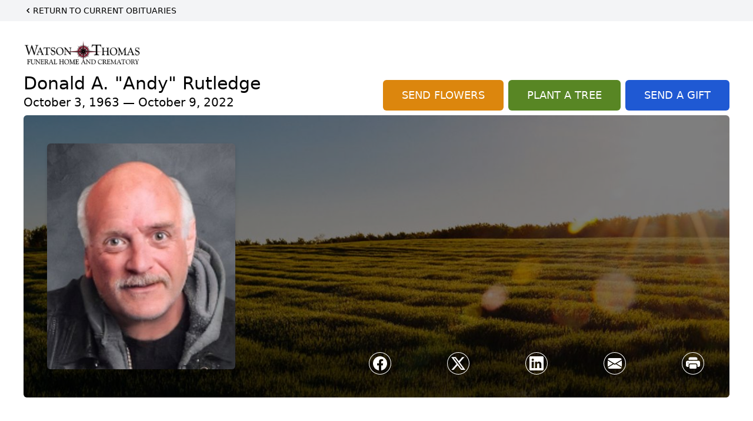

--- FILE ---
content_type: text/html; charset=UTF-8
request_url: https://www.watsonthomas.com/obituaries/Donald-A-Andy-Rutledge?obId=26106358
body_size: 48131
content:
<!DOCTYPE html>
<html lang="en">

<head>
    <title>Donald A. &quot;Andy&quot; Rutledge Obituary October 9, 2022 - Watson-Thomas Funeral Home</title>

    <script>window['translations'] = {"campaign":{"donation":"Donation","donations":"Donations","goal-met":"Goal Met!","donate-now":"Donate Now","name":"Your Name","email":"Your Email","anon":"Don\'t display my name publicly.","custom-tip":"Use a custom tip","custom-tip-no":"Do not use a custom tip","fee":"Donations have a <span class=\"font-bold\">0% platform fee<\/span> for families and funeral homes. This platform relies on donors like you to support our service and families in need. <span class=\"font-bold\">Tips do not go to the Funeral Home.<\/span>","donate":"Donate","complete":"Complete Donation","raised-1":"Raised of","raised-2":"goal","doing":"What is this thing doing right now?","error":"An error occurred loading the payment form. Please try again another time.","processed":"Your contribution has been processed and will be visible within a few minutes.","please-donate":"Please considering donating to help defray the costs of the services.","register-now":"Register Now","title":"Success!","obit-listing-title":"Crowdfunding Campaigns"},"classic":{"form-to-complete":"Complete the form below to get directions for the :service for :name.","receive-text":"You should be receiving a text shortly. Verify the phone number is correct.","receive-text-no-verify":"You should be receiving a text shortly.","now-registered":"You are now registered for this event.","no-services":"No services have been scheduled at this time.","post-thanks":"Thank you for your submission!","post-moderator":"Your entry is being reviewed by a moderator before it\'s added to the guestbook.","check-email":"Check Your Email","confirm-sub":"to confirm your subscription to receive updates about this obituary","photos":"Add Photos","event-reserved":"Tickets reserved, you will be contacted shortly."},"event":{"number":"Number in Party","no-reg":"No Registrations","processed":"RSVP Processed","close":"Close","complete":"Complete RSVP","full":"Event Full","registered":"You have been registered for this event.","intro":"Complete the form below to RSVP for the :service for :name","full-spaces":"There are not :num spaces available for this event.","full-capacity":"The event has reached capacity.","unavailable":"We\'re Currently Under Maintenance","unavailable-msg":"We\u2019re making improvements to our system and are unable to process requests at the moment, including RSVPs. Please check back later, and we appreciate your patience during this time. We apologize for the inconvenience."},"forms":{"submit":"Submit","first-name":"First Name","middle-name":"Middle Name","last-name":"Last Name","email":"Email","phone":"Phone Number","required":"Required"},"guestbook":{"guestbook":"Guestbook","submit":"Submit Post","light":"Light Candle","photos":"Add Photos","placeholder":"(optional) Leave a message to share your favorite memories and offer words of sympathy","placeholder-first":"(optional) Be the first to share your favorite memories and offer words of sympathy","select-photos":"Select Photos","up-to":"up to 10MB","your-name":"Your name","your-email":"(optional) Your email","subscribe":"Subscribe to this obituary\'s updates","thank":"Thank you for your submission!","review":"Your entry is being reviewed by a moderator before it\'s added to the guestbook.","check-email":"Check Your Email","preview":"Preview","confirm-sub":"to confirm your subscription to receive updates about this obituary","share":"Share this Memorial","unavailable":"Guestbook Posting Temporarily Unavailable","unavailable-msg":"We are currently making improvements to ensure the best experience. Please check back soon to share your heartfelt messages. We appreciate your understanding and patience.","name-long":"Your input seems longer than a typical name. Please share your condolence in the message field below."},"meta":{"opengraph-description":"View :name\'s obituary, find service dates, and sign the guestbook.","opengraph-description-flowers":"View :name\'s obituary, send flowers, find service dates, and sign the guestbook."},"obituaries":{"obituary":"Obituary","videos":"Videos","video":"Video","share":"Share","service":"Service","gallery":"Gallery","photo":"Photo","other":"Other","guestbook":"Guestbook","schedule-header":"Service Schedule","todays-services":"Today\'s Services","upcoming-services":"Upcoming Services","past-services":"Past Services","private-service":"Private Service","future-date-text":"Service will be held at a future date","phone-number":"Phone Number","directions":"Directions","send-directions":"Send Directions","text-directions":"Text Directions","get-directions":"Get Directions","plant-trees":"Plant Trees","plant-a-tree":"Plant A Tree","send-a-card":"Send a Card","send-a-gift":"Send a Gift","send-flowers":"Send Flowers","directions-info":"Enter your phone number above to have directions sent via text. Standard text messaging rates apply.","directions-info-1":"Enter your phone number above to have directions sent via text.","directions-info-2":"*Standard text messaging rates apply.","sympathy-gift-cta":"Send a Sympathy Gift","memorial-tree-cta":"Plant Memorial Trees","profile-photo":"Profile Photo","order-flowers":"Order Flowers","flowers-cta":"now for guaranteed delivery before :name\'s visitation","hand-delivered-florist":"Hand delivered by a local florist","send-sympathy-card":"Send a Sympathy Card","send-sympathy-gift":"Send a Sympathy Gift","donation-memory":"In memory of :name, please consider making a donation to one of the following charities","donation-memory-2":"Make a donation to one of the following charities in remembrance of :name","donation-memory-3":"Make a donation to <strong class=\"text-blue-500\">:charity<\/strong> in memory of :name","open":"Open","cemetery-information":"Cemetery Information","cemetery-deliver-flowers":"Deliver Flowers To The Cemetery","livestream":"Livestream","watch-livestream":"Watch Livestream","today":"Today","watch-now":"Watch Now","photo-gallery":"Photo Gallery","photo-gallery-life-of":"The Life of","photo-gallery-photos":"Photos","all-obituaries":"All Obituaries","all-obituaries-from":"All Obituaries from :name","emblem":"Emblem","cta-tree-sales":"To order <a onclick=\"gTukOutbound(\'memorial trees\', \':url\');\" class=\"text-blue-600 hover:text-blue-400 hover:underline\" href=\":url\" target=\"_blank\">memorial trees<\/a> in memory of :name, please visit our <a onclick=\"gTukOutbound(\'tree store\', \':url\');\" class=\"text-blue-600 hover:text-blue-400 hover:underline\" href=\":url\" target=\"_blank\">tree store<\/a>.","cta-flower-sales":"To send flowers to the family in memory of :name, please visit our <a onclick=\"gTukOutbound(\'flower store\', \':url\');\" class=\"text-blue-600 hover:text-blue-400 hover:underline\" href=\":url\" target=\"_blank\">flower store<\/a>.","cta-flower-tree-sales":"To order <a onclick=\"gTukOutbound(\'memorial trees\', \':tree_url\');\" class=\"text-blue-600 hover:text-blue-400 hover:underline\" href=\":tree_url\" target=\"_blank\">memorial trees<\/a> or send flowers to the family in memory of :name, please visit our <a onclick=\"gTukOutbound(\'flower store\', \':flower_url\');\" class=\"text-blue-600 hover:text-blue-400 hover:underline\" href=\":flower_url\" target=\"_blank\">flower store<\/a>.","add-to-calendar":"Add to Calendar","click-to-watch":"Click to watch","no-audio":"Your browser does not support the audio tag.","view-details":"View Details","return":"Return to Current Obituaries","captcha":"This site is protected by reCAPTCHA and the <br \/> Google <a href=\"https:\/\/policies.google.com\/privacy\" target=\"_blank\">Privacy Policy<\/a> and <a href=\"https:\/\/policies.google.com\/terms\" target=\"_blank\">Terms of Service<\/a> apply.","visits":"Visits","street-map":"Service map data &copy; <a href=\"https:\/\/www.openstreetmap.org\/copyright\">OpenStreetMap<\/a> contributors","donate-pledge":"Donate via Pledge","submitting":"Submitting","listen-to-obituary":"Listen to Obituary"},"pagination":{"previous":"&laquo; Pr\u00e9c\u00e9dent","next":"Suivant &raquo;"},"share":{"email-text":"Click the link below to view the obituary for :name","for":"Obituary for","copy-clip":"Copy to Clipboard","copy-link":"Copy Link","copied":"Copied","select":"Please select what you would like included for printing:","header":"Header","portrait-photo":"Portrait Photo","print":"Print","copy-mail":"Copy the text below and then paste that into your favorite email application","or":"OR","open-email":"Open In Email Client","email":"Email","select-print":"Please select what you would like included for printing","services":"Services"},"timezones":{"Hawaii (no DST)":"Hawaii (no DST)","Hawaii":"Hawaii","Alaska":"Alaska","Pacific":"Pacific","Mountain":"Mountain","Mountain (no DST)":"Mountain (no DST)","Central":"Central","Central (no DST)":"Central (no DST)","Eastern":"Eastern","Eastern (no DST)":"Eastern (no DST)","Atlantic":"Atlantic","Atlantic (no DST)":"Atlantic (no DST)","Newfoundland":"Newfoundland"},"validation":{"phone":"Please enter a valid phone number"}};</script>
    <script>
        window.locale = 'en-US';
        window.sentryRelease = '323aa290850ecc6128856dd5bc0528c6e41f73d5';
    </script>
                <!-- Google Tag Manager -->
        <script>(function(w,d,s,l,i){w[l]=w[l]||[];w[l].push({'gtm.start':
                    new Date().getTime(),event:'gtm.js'});var f=d.getElementsByTagName(s)[0],
                j=d.createElement(s),dl=l!='dataLayer'?'&l='+l:'';j.async=true;j.src=
                'https://www.googletagmanager.com/gtm.js?id='+i+dl;f.parentNode.insertBefore(j,f);
            })(window,document,'script','dataLayer','GTM-PKTRPTC');</script>
        <!-- End Google Tag Manager -->
    
        <!-- Global site tag (gtag.js) - Google Analytics -->
<script async src="https://www.googletagmanager.com/gtag/js?id=G-4W2J5JPH5H"></script>
<script>
    window.dataLayer = window.dataLayer || [];
    function gtag(){dataLayer.push(arguments);}
    gtag('js', new Date());

    gtag('config', 'G-4W2J5JPH5H');
</script>
    
        <!-- Google Tag Manager -->
<script>(function(w,d,s,l,i){w[l]=w[l]||[];w[l].push({'gtm.start':
new Date().getTime(),event:'gtm.js'});var f=d.getElementsByTagName(s)[0],
j=d.createElement(s),dl=l!='dataLayer'?'&l='+l:'';j.async=true;j.src=
'https://www.googletagmanager.com/gtm.js?id='+i+dl;f.parentNode.insertBefore(j,f);
})(window,document,'script','dataLayer','GTM-NVHQBQGJ');</script>
<!-- End Google Tag Manager -->
    

    <meta charset="utf-8">
    <meta name="viewport" content="width=device-width, initial-scale=1">
    <meta name="csrf-token" content="ju5xq7V3McDZBIP1lLzTimllyDwIBOGGP8soGIKI">
    <meta name="description" content="Donald Andrew “Andy” Rutledge, 59, of Galesburg, Illinois, died at 4:27 p.m. Sunday, October 9, 2022 at his home. Andy was born October 3, 1963 in Galesburg, the son of Robert W...">

    <meta property="og:image" content="https://cdn.tukioswebsites.com/social/facebook/fb_3/4849417c-640d-43a7-99ed-1bfbc90289fe/1778e3505dfcd2a48a57b0ae74466e38_2826740ab4e58dbafde71d95dc866089" />
    
    <meta property="og:image:width" content="1200" />
    <meta property="og:image:height" content="630" />

    <meta property="og:title" content="Donald A. &quot;Andy&quot; Rutledge Obituary October 9, 2022 - Watson-Thomas Funeral Home" />
    <meta property="og:type" content="article" />
    <meta property="og:url" content="https://www.watsonthomas.com/obituaries/donald-a-andy-rutledge" />
    <meta property="og:site_name" content="Watson-Thomas Funeral Home" />
    <meta property="og:description" content="View Donald A. &quot;Andy&quot; Rutledge&#039;s obituary, send flowers, find service dates, and sign the guestbook." />

    <meta name="twitter:card" content="summary">
    <meta property="twitter:domain" content="https://www.watsonthomas.com">
    <meta property="twitter:url" content="https://www.watsonthomas.com/obituaries/donald-a-andy-rutledge">
    <meta name="twitter:title" content="Donald A. &quot;Andy&quot; Rutledge Obituary October 9, 2022 - Watson-Thomas Funeral Home">
    <meta name="twitter:description" content="View Donald A. &quot;Andy&quot; Rutledge&#039;s obituary, send flowers, find service dates, and sign the guestbook.">
    <meta name="twitter:image" content="https://cdn.tukioswebsites.com/04e39984-5a38-4d14-a58c-25c272099005/lg">

    <!-- Scripts -->

    <link rel="modulepreload" href="https://websites.tukios.com/build/assets/leaflet-DZZSH2QG.js" /><link rel="modulepreload" href="https://websites.tukios.com/build/assets/_commonjsHelpers-CD1fe4N9.js" /><link rel="modulepreload" href="https://websites.tukios.com/build/assets/_sentry-release-injection-file-7t2Cn7at.js" /><script type="module" src="https://websites.tukios.com/build/assets/leaflet-DZZSH2QG.js"></script>
    <script src="https://hello.pledge.to/assets/widget.js" id="plg-widget" async="async"></script>

    <link rel="canonical" href="https://www.watsonthomas.com/obituaries/donald-a-andy-rutledge" />

    <!-- Fonts -->
    <link rel="preconnect" href="https://fonts.googleapis.com">
    <link rel="preconnect" href="https://fonts.gstatic.com" crossorigin>
            <link href="https://fonts.googleapis.com/css2?family=Lobster&family=Roboto+Slab:wght@100;200;300&display=swap" rel="stylesheet">
    
    <!-- Styles -->
    <link rel="preload" as="style" href="https://websites.tukios.com/build/assets/app-BTX4L0Vy.css" /><link rel="stylesheet" href="https://websites.tukios.com/build/assets/app-BTX4L0Vy.css" />    <link rel="preload" as="style" href="https://websites.tukios.com/build/assets/gallery-D9srmEiI.css" /><link rel="stylesheet" href="https://websites.tukios.com/build/assets/gallery-D9srmEiI.css" />    <link rel="stylesheet" href="https://websites.tukios.com/vendor/leaflet/leaflet.css">
            <link rel="preconnect" href="https://fonts.googleapis.com">
        <link rel="preconnect" href="https://fonts.gstatic.com" crossorigin>
        <link
            href="https://fonts.googleapis.com/css2?family=Inter:ital,opsz,wght@0,14..32,100..900;1,14..32,100..900&display=swap"
            rel="stylesheet">
    
        <link rel="icon" type="image/x-icon" href="https://cdn.tukioswebsites.com/a920ba9e-c7e1-4715-806a-db88b051e712/original">
    
    <script>
        var gck = '6Le0Q_EqAAAAAKKdQNOQFFzskKU9-W_ekE9pJvn_'
        var websiteUrl = 'https://www.watsonthomas.com'
        var returnToObituariesUrl = 'https://www.watsonthomas.com/obituaries'

        function returnToObituaries(e) {
            if(document.referrer.includes(websiteUrl)) {
                history.back()
            }
            else {
                window.location.href = returnToObituariesUrl
            }
        }
    </script>

    <script type='application/ld+json'>
{
    "@context": "http:\/\/schema.org",
    "@type": "NewsArticle",
    "articleBody": "Donald Andrew \"Andy\" Rutledge, 59, of Galesburg, Illinois, died at 4:27 p.m. Sunday, October 9, 2022 at his home.              Andy was born October 3, 1963 in Galesburg, the son of Robert Wayne and Mary Catharine (Dudman) Rutledge.  He married Amy L. Bainbridge on May 28, 1988 in Woodhull, Illinois.  She survives of Galesburg as do his children, Aaron (Malissa) Indelicato of Davenport, Iowa, Luna (Gale) Rutledge of Sioux Falls, South Dakota, Holden (Liz Castillo) Rutledge of Rockford, Illinois, and Harrison Rutledge of Galesburg.  Andy is also survived by two brothers, Dave Rutledge of Galesburg and Jim (Judy) Rutledge of Knoxville, Illinois.  Andy was preceded by his parents and one brother, Kirk Rutledge.              Andy earned his Bachelor of Arts degree in Mass Communication from Western Illinois University.  He worked for the Illinois Department of Corrections at Henry C. Hill Correctional Center for 20 years, retiring in 2012.  After retirement, Andy worked part time at the Knox County Humane Society, the VNA, and drove the handivan for the city of Galesburg.  Artistic in nature, Andy loved listening to and playing music on his guitar.  He was also intrigued by outer space and aliens, even taking a trip once to Roswell, NM.  Andy had a deep love and bond with his animals.              Cremation will be accorded with a visitation following on Sunday, October 16, 2022 from 1 p.m. to 3 p.m. at Watson Thomas Funeral Home and Crematory, Galesburg.  Memorials may be directed to the family.",
    "articleSection": "Obituaries",
    "author": [
        {
            "@type": "Person",
            "name": "Watson-Thomas Funeral Home"
        }
    ],
    "creator": "https:\/\/www.watsonthomas.com",
    "dateCreated": "2025-03-12T13:24:20.000000Z",
    "dateModified": "2025-03-12T13:24:20.000000Z",
    "datePublished": "2025-03-10T09:24:07.000000Z",
    "description": "Donald Andrew \u201cAndy\u201d Rutledge, 59, of Galesburg, Illinois, died at 4:27 p.m. Sunday, October 9, 2022 at his home. Andy was born October 3, 1963 in Galesburg, the son of Robert W...",
    "genre": "Obituary(Obit), Biography",
    "headline": "Donald A. \"Andy\" Rutledge Obituary 2022 - Watson-Thomas Funeral Home",
    "mainEntityOfPage": {
        "@type": "WebPage",
        "@id": "https:\/\/www.watsonthomas.com\/obituaries\/donald-a-andy-rutledge"
    },
    "publisher": {
        "@type": "Organization",
        "name": "Watson-Thomas Funeral Home",
        "logo": {
            "@type": "ImageObject",
            "height": 309,
            "url": "https:\/\/cdn.tukioswebsites.com\/04e39984-5a38-4d14-a58c-25c272099005\/lg",
            "width": 265
        }
    },
    "url": "https:\/\/www.watsonthomas.com\/obituaries\/donald-a-andy-rutledge"
}</script>

    <link rel="modulepreload" href="https://websites.tukios.com/build/assets/alpine-Vv49hv2C.js" /><link rel="modulepreload" href="https://websites.tukios.com/build/assets/_sentry-release-injection-file-7t2Cn7at.js" /><script type="module" src="https://websites.tukios.com/build/assets/alpine-Vv49hv2C.js"></script></head>

<body class="Inter">
        <div class="relative">
        <!-- Google Tag Manager (noscript) -->
    <noscript><iframe src="https://www.googletagmanager.com/ns.html?id=GTM-PKTRPTC"
                      height="0" width="0" style="display:none;visibility:hidden"></iframe></noscript>
    <!-- End Google Tag Manager (noscript) -->

        <script>
        if (typeof gtmLegacy === 'undefined') {
            function gtmLegacy(event, data) {
                var gtmData = Object.assign(data, {'send_to': 'GTM-PKTRPTC', 'event': event});
                window.dataLayer.push(gtmData);
            }
        }

        if (typeof gTukOutbound === 'undefined') {
            function gTukOutbound(text, url) {
                gtmLegacy('click_url', {
                    'link' : {
                        'text': text,
                    },
                    'outbound': {
                        'url': url,
                    },
                });
            }
        }
        if (typeof gTukCta === 'undefined') {
            function gTukCta(name, type = 'button') {
                gtmLegacy('click_cta', {
                    'cta' : {
                        'name': name,
                        'type': type,
                    },
                });
            }
        }
        if (typeof gTukSocial === 'undefined') {
            function gTukSocial(network) {
                gtmLegacy('social_share', {
                    'social' : {
                        'network': network,
                    },
                });
            }
        }
        gtmLegacy('pageMetaData', {'page':{"next_of_kin":"","vendors":{"0":"Condolences","2":"Aftercare"},"ecom_types":["Flowers","Trees","Gifts"],"ecom_enabled":true,"syndication":false,"external_location_code":"916909","tukios_fhid":"4209","days_to_first_service":0,"days_to_last_service":0,"days_active":312,"days_since_zero":-1196,"service_count":1}});
    </script>

                <!-- Google Tag Manager (noscript) -->
<noscript><iframe src="https://www.googletagmanager.com/ns.html?id=GTM-NVHQBQGJ"
height="0" width="0" style="display:none;visibility:hidden"></iframe></noscript>
<!-- End Google Tag Manager (noscript) -->
        

        <script>
        window.onload = () => {
            const stickyMenu = document.getElementById('desktop-sticky-menu')
            const desktopStickyMenu = document.getElementById('desktop-sticky-menu-desktop')
            const sections = document.getElementsByClassName("section")

            document.querySelectorAll('[data-menu-item]').forEach(item => {
                item.addEventListener('click', evt => {
                    evt.preventDefault()
                    let target = item.getAttribute('data-menu-item')
                    let section = Array.from(sections).filter(section => section.getAttribute(
                        'data-menu-target') == target)
                    //window.scrollTo(0, section[0].getBoundingClientRect().top + window.scrollY - 90)
                    window.scrollTo({
                        top: section[0].getBoundingClientRect().top + window.scrollY - 90,
                        left: 0,
                        behavior: 'smooth'
                    })
                })
            })

            const intersectionObserver = new IntersectionObserver((entries) => {
                if (entries[0].intersectionRatio == 0) {
                    stickyMenu.classList.add('hidden')
                    desktopStickyMenu.classList.remove('hidden')
                    desktopStickyMenu.classList.add('sticky')
                } else {
                    stickyMenu.classList.remove('shadow-lg', 'hidden')
                    desktopStickyMenu.classList.add('hidden')
                }
            }, {
                threshold: [0, 1]
            })

            const sectionObserver = new IntersectionObserver((entries) => {
                entries.forEach(entry => {
                    let target = entry.target.getAttribute('data-menu-target')
                    if (entry.intersectionRatio >= .25) {
                        document.querySelectorAll('[data-menu-item]').forEach(item => {
                            item.classList.remove('font-medium', 'text-black', 'border-b-4',
                                'border-black')
                        })
                        document.querySelectorAll('[data-menu-item="' + target + '"]').forEach(item => {
                            item.classList.add('font-medium', 'text-black', 'border-b-4',
                                'border-black')
                        })
                    }
                })
            }, {
                threshold: [0, .25]
            })

            intersectionObserver.observe(document.querySelector("#observer"))

            for (let i = 0; i < sections.length; i++) {
                sectionObserver.observe(sections[i])
            }
        }
    </script>
    <style>
        .campaign-button {
            text-transform: uppercase !important;
            font-weight: 400 !important;
            padding: 8px 20px 8px 20px !important;
            border-radius: 10px !important;
            background-color: rgb(31 89 211 / var(--tw-bg-opacity)) !important;
        }

        .campaign-button:hover {
            background-color: rgb(38 99 235 / var(--tw-bg-opacity)) !important;
        }
    </style>

<div class="flex justify-center flex-col items-center w-full ">
    <div class="text-black pb-2 pt-2 w-full bg-gray-100 mb-5">
        <div class="w-full max-w-screen-2xl m-auto px-10">
            <a href="https://www.watsonthomas.com/obituaries" class="hidden md:block text-sm uppercase hover:underline">
                <div class="flex items-center">
                    <svg class="w-4 h-4" xmlns="http://www.w3.org/2000/svg" viewBox="0 0 16 16" fill="currentColor" aria-hidden="true" data-slot="icon">
  <path fill-rule="evenodd" d="M9.78 4.22a.75.75 0 0 1 0 1.06L7.06 8l2.72 2.72a.75.75 0 1 1-1.06 1.06L5.47 8.53a.75.75 0 0 1 0-1.06l3.25-3.25a.75.75 0 0 1 1.06 0Z" clip-rule="evenodd"/>
</svg>                    Return to Current Obituaries
                </div>
            </a>
            <a href="https://www.watsonthomas.com/obituaries" class="block md:hidden text-center text-lg ">
                <svg class="w-10 h-10" xmlns="http://www.w3.org/2000/svg" viewBox="0 0 16 16" fill="currentColor" aria-hidden="true" data-slot="icon">
  <path fill-rule="evenodd" d="M1 8a7 7 0 1 0 14 0A7 7 0 0 0 1 8Zm10.25.75a.75.75 0 0 0 0-1.5H6.56l1.22-1.22a.75.75 0 0 0-1.06-1.06l-2.5 2.5a.75.75 0 0 0 0 1.06l2.5 2.5a.75.75 0 1 0 1.06-1.06L6.56 8.75h4.69Z" clip-rule="evenodd"/>
</svg>            </a>
        </div>
    </div>
    <div class="w-full max-w-screen-2xl px-5 sm:px-10 ">
        <div class="w-full flex justify-start flex-col relative  section" data-menu-target="obituaries">
                <div class="flex justify-between pt-3 pb-1 px-5 lg:px-0">
                    <div class="w-6/12 lg:3/12 md:mr-6 lg:mr-0">
                        <div class="text-3xl w-full sm:w-1/2 md:w-1/3 text-center text-black mb-2">
                            <a href="https://www.watsonthomas.com">
                                                                    <img src="https://cdn.tukioswebsites.com/c68d7f56-c53b-4ec9-b2f0-fb6c9be1d766/md"
                                        class="max-h-44 max-w-full" alt="Watson-Thomas Funeral Home Logo" />
                                                            </a>
                        </div>
                    </div>
                </div>
                <div class="px-5 lg:px-0">
                    <div class="flex justify-between text-black mb-2">
                        <div class="lg:4/12 md:mr-6 lg:mr-0">
                            <div class="w-full">
                                <h1 class="text-3xl font-medium">Donald A. &quot;Andy&quot; Rutledge</h1>
                                <h2 class="text-xl">October 3, 1963 — October 9, 2022</h2>
                            </div>
                        </div>
                        <div class="hidden md:grid md:grid-cols-2 md:gap-4 xl:flex xl:items-end xl:space-x-2">
                                                            <div class="relative w-full">
    <a
        onclick="gTukOutbound('Send Flowers', 'https://websites.tukios.com/orders/v2/flowers/4849417c-640d-43a7-99ed-1bfbc90289fe');"
                    href="https://websites.tukios.com/orders/v2/flowers/4849417c-640d-43a7-99ed-1bfbc90289fe"
                
        target="_blank"
        class="w-full has-tooltip relative"
    >
        <div
            class="relative w-full flex items-center justify-center py-3 px-4 xl:px-8 text-white text-lg font-medium whitespace-nowrap rounded-md 
        bg-cta-orange
        hover:bg-cta-orange-500
    "
        >
            <p>SEND FLOWERS</p>
                    </div>
    </a>
</div>
                                                                                        <div class="relative w-full">
    <a
        onclick="gTukOutbound('Plant A Tree', 'https://websites.tukios.com/o/v2/trees/4849417c-640d-43a7-99ed-1bfbc90289fe');"
                    href="https://websites.tukios.com/o/v2/trees/4849417c-640d-43a7-99ed-1bfbc90289fe"
                target="_blank"
        class="has-tooltip relative "
    >
        <div
            class="relative flex items-center justify-center text-white whitespace-nowrap rounded-md text-lg font-medium py-3 px-4 xl:px-8 
        bg-cta-green
        hover:bg-cta-green-500
        
    "
        >
            <p>PLANT A TREE</p>           
        </div>
            
    </a>
</div>
                                                                                                                    <div class="relative w-full">
    <a
        onclick="gTukOutbound('Send a Gift', 'https://websites.tukios.com/orders/v2/gifts/4849417c-640d-43a7-99ed-1bfbc90289fe');"
        href="https://websites.tukios.com/orders/v2/gifts/4849417c-640d-43a7-99ed-1bfbc90289fe"
        target="_blank"
        class="w-full"
    >
        <div
            class="
        bg-cta-clean-blue
        hover:bg-cta-clean-blue-500
        text-lg
        font-medium
        uppercase
        rounded-md
        text-white
        whitespace-nowrap
    "
        >
            <p class="w-full text-center py-3 px-4 xl:px-8">Send a Gift</p>
        </div>
    </a>
</div>
                                                    </div>
                    </div>
                    <!-- Cover Image -->
                    <div class="w-full">
                        <div class="w-full h-[150px] lg:h-[480px] relative overflow-hidden"">
                            <div class="absolute inset-0 w-full h-full rounded-md overflow-hidden relative overflow-hidden">
            <img 
                class="w-full h-full object-cover min-h-full"
                src="https://cdn.tukioswebsites.com/05a9c72d-0dcb-45b7-baf9-eeb9fbe50c38/xl" 
                alt="Cover for Donald A. &quot;Andy&quot; Rutledge's Obituary"
            />
                                                <div class="absolute inset-0 z-10 bg-black/50"></div>
                                    </div>
                                    
                                <!-- Profile Picture and Details -->
                                <div class="drop-shadow-md px-4 py-3 lg:px-10 lg:py-9 text-black absolute inset-y-0 left-0 z-20 flex items-center">
                                    <div>
                                        <div class="flex items-center sm:items-end">
                                                                                            <img src="https://cdn.tukioswebsites.com/04e39984-5a38-4d14-a58c-25c272099005/md"
                                                    class="object-cover rounded-md w-24 h-28 lg:w-80 lg:h-96 relative z-10"
                                                    alt="Donald A. &quot;Andy&quot; Rutledge Profile Photo">
                                                                                    </div>
                                    </div>
                                                                                                        </div>
                                <div
                                    class="flex justify-end w-full absolute bottom-12 right-10 md:bottom-10 md:right-7 z-20">
                                    <div class="w-1/2 md:1/3">
                                        <script>
    var theGtukCta = window.gTukCta;
    function shareModals() {
        return {
            open: false,
            print: false,
            email: false,
            print_data: {
                guestbook: true,
                services: true,
                header: true,
                portrait: true,
            },
            button_text: "Copy to Clipboard",
            email_text: "Click the link below to view the obituary for Donald A. 'Andy' Rutledge\n\nhttps:\/\/www.watsonthomas.com\/obituaries\/donald-a-andy-rutledge",
            gTukCta() {
                theGtukCta();
            },
            copyToClipboard() {
                if (navigator.clipboard) {
                    navigator.clipboard.writeText(
                        this.email_text
                    ).then(() => {
                        this.button_text = 'Copied!'
                    });
                } else {

                }
            },
            mailto() {
                const subjectText = "Obituary for" + " " + "Donald A. \"Andy\" Rutledge";
                const subject = encodeURIComponent(subjectText);
                const emailBody = encodeURIComponent(this.email_text);
                return 'mailto:?body=' + emailBody + '&subject=' + subject;
            },
            mobileShare() {
                if (navigator.share) {
                    navigator.share({
                        title: "Donald A. \"Andy\" Rutledge",
                        url: "https:\/\/www.watsonthomas.com\/obituaries\/donald-a-andy-rutledge"
                    }).then(() => {
                        console.log('Thanks for sharing!');
                    })
                    .catch(console.error);
                } else {
                    // fallback
                }
            },
            openEmail() {
                this.open = true;
                this.print = false;
                this.email = true;
            },
            openPrint() {
                this.open = true;
                this.print = true;
                this.email = false;
            },
            close() {
                this.open = false;
                this.print = false;
                this.email = false;
            },
            closePrint () {
                document.body.removeChild(this.__container__);
            },
            setPrint () {
                this.contentWindow.__container__ = this;
                this.contentWindow.onbeforeunload = this.closePrint;
                this.contentWindow.onafterprint = this.closePrint;
                this.contentWindow.focus(); // Required for IE
                this.contentWindow.print();
            },
            printPage () {
                const oHideFrame = document.createElement("iframe");
                const urlPieces = [location.protocol, '//', location.host, location.pathname];
                let url = urlPieces.join('');

                let query = Object.fromEntries(
                    Object.entries(this.print_data).map(
                        ([k, v]) => [k, v ? 1 : 0]
                    )
                )
                query.print = 1
                query.readonly = 1

                url += '?' + new URLSearchParams(query).toString();

                oHideFrame.onload = this.setPrint;
                oHideFrame.style.position = "fixed";
                oHideFrame.style.right = "0";
                oHideFrame.style.bottom = "0";
                oHideFrame.style.width = "0";
                oHideFrame.style.height = "0";
                oHideFrame.style.border = "0";
                oHideFrame.src = url;
                document.body.appendChild(oHideFrame);
                this.gTukCta('share_print', 'button');
            }
        }
    }
</script>
<div x-data="shareModals" class="sm:hidden">
    <div class="flex justify-center">
        <a class="flex bg-blue-700 px-6 py-2 rounded text-white font-bold items-center" @click.prevent="mobileShare">
            <svg class="w-4 h-4 mr-2" xmlns="http://www.w3.org/2000/svg" width="16" height="16" fill="currentColor" class="bi bi-share" viewBox="0 0 16 16">
  <path d="M13.5 1a1.5 1.5 0 1 0 0 3 1.5 1.5 0 0 0 0-3M11 2.5a2.5 2.5 0 1 1 .603 1.628l-6.718 3.12a2.5 2.5 0 0 1 0 1.504l6.718 3.12a2.5 2.5 0 1 1-.488.876l-6.718-3.12a2.5 2.5 0 1 1 0-3.256l6.718-3.12A2.5 2.5 0 0 1 11 2.5m-8.5 4a1.5 1.5 0 1 0 0 3 1.5 1.5 0 0 0 0-3m11 5.5a1.5 1.5 0 1 0 0 3 1.5 1.5 0 0 0 0-3"/>
</svg> Share
        </a>
    </div>
</div>
<div x-data="shareModals" class="hidden sm:flex justify-between items-center h-9 px-4" @keydown.escape="close">
            <a onclick="gTukSocial('facebook');" href="https://www.facebook.com/sharer.php?u=https%3A%2F%2Fwww.watsonthomas.com%2Fobituaries%2Fdonald-a-andy-rutledge" target="_blank" class="rounded-full ring-1 ring-white w-9 h-9 flex justify-center items-center text-white" aria-label="Share on Facebook">
            <svg class="w-6 h-6" xmlns="http://www.w3.org/2000/svg" width="16" height="16" fill="currentColor" class="bi bi-facebook" viewBox="0 0 16 16">
  <path d="M16 8.049c0-4.446-3.582-8.05-8-8.05C3.58 0-.002 3.603-.002 8.05c0 4.017 2.926 7.347 6.75 7.951v-5.625h-2.03V8.05H6.75V6.275c0-2.017 1.195-3.131 3.022-3.131.876 0 1.791.157 1.791.157v1.98h-1.009c-.993 0-1.303.621-1.303 1.258v1.51h2.218l-.354 2.326H9.25V16c3.824-.604 6.75-3.934 6.75-7.951"/>
</svg>        </a>
                <a onclick="gTukSocial('x');"  href="https://twitter.com/intent/tweet?url=https%3A%2F%2Fwww.watsonthomas.com%2Fobituaries%2Fdonald-a-andy-rutledge" target="_blank" class="rounded-full ring-1 ring-white w-9 h-9 flex justify-center items-center text-white" aria-label="Share on X">
            <svg class="w-6 h-6" xmlns="http://www.w3.org/2000/svg" width="16" height="16" fill="currentColor" class="bi bi-twitter-x" viewBox="0 0 16 16">
  <path d="M12.6.75h2.454l-5.36 6.142L16 15.25h-4.937l-3.867-5.07-4.425 5.07H.316l5.733-6.57L0 .75h5.063l3.495 4.633L12.601.75Zm-.86 13.028h1.36L4.323 2.145H2.865z"/>
</svg>        </a>
                <a onclick="gTukSocial('linkedin');"  href="https://www.linkedin.com/sharing/share-offsite/?url=https%3A%2F%2Fwww.watsonthomas.com%2Fobituaries%2Fdonald-a-andy-rutledge" target="_blank" class="rounded-full ring-1 ring-white w-9 h-9 flex justify-center items-center text-white" aria-label="Share on LinkedIn">
            <svg class="w-6 h-6" xmlns="http://www.w3.org/2000/svg" width="16" height="16" fill="currentColor" class="bi bi-linkedin" viewBox="0 0 16 16">
  <path d="M0 1.146C0 .513.526 0 1.175 0h13.65C15.474 0 16 .513 16 1.146v13.708c0 .633-.526 1.146-1.175 1.146H1.175C.526 16 0 15.487 0 14.854zm4.943 12.248V6.169H2.542v7.225zm-1.2-8.212c.837 0 1.358-.554 1.358-1.248-.015-.709-.52-1.248-1.342-1.248S2.4 3.226 2.4 3.934c0 .694.521 1.248 1.327 1.248zm4.908 8.212V9.359c0-.216.016-.432.08-.586.173-.431.568-.878 1.232-.878.869 0 1.216.662 1.216 1.634v3.865h2.401V9.25c0-2.22-1.184-3.252-2.764-3.252-1.274 0-1.845.7-2.165 1.193v.025h-.016l.016-.025V6.169h-2.4c.03.678 0 7.225 0 7.225z"/>
</svg>        </a>
                <a onclick="gTukSocial('email');" href="#" class="rounded-full ring-1 ring-white w-9 h-9 flex justify-center items-center text-white" @click.prevent="openEmail" aria-label="Share via Email">
            <svg class="w-6 h-6" xmlns="http://www.w3.org/2000/svg" width="16" height="16" fill="currentColor" class="bi bi-envelope-fill" viewBox="0 0 16 16">
  <path d="M.05 3.555A2 2 0 0 1 2 2h12a2 2 0 0 1 1.95 1.555L8 8.414zM0 4.697v7.104l5.803-3.558zM6.761 8.83l-6.57 4.027A2 2 0 0 0 2 14h12a2 2 0 0 0 1.808-1.144l-6.57-4.027L8 9.586zm3.436-.586L16 11.801V4.697z"/>
</svg>        </a>
                <a href="#" class="rounded-full ring-1 ring-white w-9 h-9 flex justify-center items-center text-white" @click.prevent="openPrint" aria-label="Print Obituary">
            <svg class="w-6 h-6" xmlns="http://www.w3.org/2000/svg" width="16" height="16" fill="currentColor" class="bi bi-printer-fill" viewBox="0 0 16 16">
  <path d="M5 1a2 2 0 0 0-2 2v1h10V3a2 2 0 0 0-2-2zm6 8H5a1 1 0 0 0-1 1v3a1 1 0 0 0 1 1h6a1 1 0 0 0 1-1v-3a1 1 0 0 0-1-1"/>
  <path d="M0 7a2 2 0 0 1 2-2h12a2 2 0 0 1 2 2v3a2 2 0 0 1-2 2h-1v-2a2 2 0 0 0-2-2H5a2 2 0 0 0-2 2v2H2a2 2 0 0 1-2-2zm2.5 1a.5.5 0 1 0 0-1 .5.5 0 0 0 0 1"/>
</svg>        </a>
    
    <!-- MODAL -->
    <div x-show="open" style="display: none" class="fixed z-50 inset-0 overflow-y-auto" aria-labelledby="modal-title" role="dialog" aria-modal="true">
        <div class="flex items-end justify-center min-h-screen pt-4 px-4 pb-20 text-center sm:block sm:p-0">
            <!--
            Background overlay, show/hide based on modal state.
            -->
            <div class="fixed inset-0 bg-gray-500/75 transition-opacity" aria-hidden="true"></div>

            <!-- This element is to trick the browser into centering the modal contents. -->
            <span class="hidden sm:inline-block sm:align-middle sm:h-screen" aria-hidden="true">&#8203;</span>

            <!--
            Modal panel, show/hide based on modal state.
            -->
            <div class="relative inline-block align-bottom bg-white rounded-lg text-left z-50 overflow-hidden shadow-xl transform transition-all sm:my-8 sm:align-middle sm:max-w-xl sm:w-full" @click.away="close">
                                <div>
                    <form x-show="print" method="get" action="" target="_blank" class="text-gray-700" >
                        <input type="hidden" name="readonly" value="1">
                        <input type="hidden" name="print" value="1">
                        <!-- Header -->
                        <div class="p-6 border-b border-gray-150 flex justify-between">
                            <div class="text-lg font-bold">Print</div>
                            <a class="cursor-pointer" @click.prevent="close"><svg class="w-6 h-6" xmlns="http://www.w3.org/2000/svg" width="16" height="16" fill="currentColor" class="bi bi-x" viewBox="0 0 16 16">
  <path d="M4.646 4.646a.5.5 0 0 1 .708 0L8 7.293l2.646-2.647a.5.5 0 0 1 .708.708L8.707 8l2.647 2.646a.5.5 0 0 1-.708.708L8 8.707l-2.646 2.647a.5.5 0 0 1-.708-.708L7.293 8 4.646 5.354a.5.5 0 0 1 0-.708"/>
</svg></a>
                        </div>
                        <!-- Main body of modal -->
                        <div class="p-6">
                            <p class="mb-4">Please select what you would like included for printing:</p>
                            <ul>
                                <li><input type="checkbox" name="header" value="1" x-model="print_data.header"> Header</li>
                                <li><input type="checkbox" name="portrait" value="1" x-model="print_data.portrait"> Portrait Photo</li>
                                <li><input type="checkbox" name="services" value="1" x-model="print_data.services"> Services</li>
                                <li><input type="checkbox" name="guestbook" value="1" x-model="print_data.guestbook"> Guestbook</li>
                            </ul>
                        </div>
                        <!-- Footer with buttons -->
                        <div class="p-6 border-t border-gray-150">
                            <button type="button" @click.prevent="printPage()" class="shadow-sm border border-transparent text-white bg-blue-600 hover:bg-blue-700 focus:ring-blue-500 px-4 py-2 text-sm rounded-md inline-flex items-center justify-center font-medium focus:outline-none focus:ring-2 focus:ring-offset-2">Print</button>
                        </div>
                    </form>
                </div>
                                                <div x-show="email" class="text-gray-700">
                    <!-- Header -->
                    <div class="p-6 border-b border-gray-150 flex justify-between">
                        <div class="text-lg font-bold">Email</div>
                        <a class="cursor-pointer" @click.prevent="close"><svg class="w-6 h-6" xmlns="http://www.w3.org/2000/svg" width="16" height="16" fill="currentColor" class="bi bi-x" viewBox="0 0 16 16">
  <path d="M4.646 4.646a.5.5 0 0 1 .708 0L8 7.293l2.646-2.647a.5.5 0 0 1 .708.708L8.707 8l2.647 2.646a.5.5 0 0 1-.708.708L8 8.707l-2.646 2.647a.5.5 0 0 1-.708-.708L7.293 8 4.646 5.354a.5.5 0 0 1 0-.708"/>
</svg></a>
                    </div>
                    <!-- Main body of modal -->
                    <div class="p-6">
                        <div class="flex justify-between mb-2">
                            <p class="text-sm">Copy the text below and then paste that into your favorite email application</p>
                            <button class="shadow-sm border border-gray-300 text-gray-700 bg-gray-100 hover:bg-gray-200 focus:ring-gray-500 px-4 py-1.5 text-xs rounded-md inline-flex items-center justify-center font-medium focus:outline-none focus:ring-2 focus:ring-offset-2" @click.prevent="copyToClipboard" x-text="button_text"></button>
                        </div>
                        <textarea disabled class="w-full border border-gray-200 rounded h-28 select-all text-sm" x-model="email_text"></textarea>
                        <p class="text-center text-xl font-bold my-4">OR</p>
                        <div class="text-center">
                            <a x-bind:href="mailto" target="_blank" class="inline-flex items-center px-4 py-2 bg-gray-800 border border-transparent rounded-md font-semibold text-xs text-white uppercase tracking-widest bg-blue-600 text-white hover:bg-blue-700">Open In Email Client</a>
                        </div>
                    </div>
                </div>
                            </div>
        </div>
    </div>
</div>
                                    </div>
                                </div>
                            </div>
                            <div>
                                <div class="my-3 md:hidden">
                                                                    </div>
                                <div class="mb-3 md:hidden">
                                                                            <div class="relative w-full">
    <a
        onclick="gTukOutbound('Send a Gift', 'https://websites.tukios.com/orders/v2/gifts/4849417c-640d-43a7-99ed-1bfbc90289fe');"
        href="https://websites.tukios.com/orders/v2/gifts/4849417c-640d-43a7-99ed-1bfbc90289fe"
        target="_blank"
        class="w-full"
    >
        <div
            class="
        bg-cta-clean-blue
        hover:bg-cta-clean-blue-500
        text-lg
        font-medium
        uppercase
        rounded-md
        text-white
        whitespace-nowrap
    "
        >
            <p class="w-full text-center py-3 px-4 xl:px-8">Send a Gift</p>
        </div>
    </a>
</div>
                                                                    </div>
                            </div>
                    </div>
                </div>
            </div>

                        <div id="observer"></div>
            <div class="hidden px-5 pt-5 lg:ml-0 top-0 left-0 border-b text-base sm:text-lg uppercase overflow-x-auto scrollbar-hide text-gray-700 w-full z-[19] bg-white"
                id="desktop-sticky-menu-desktop">
                <div class="flex justify-between">
                                            <a href="#" class="px-2 pb-2 tracking-widest whitespace-nowrap text-black font-medium border-black"
                            data-menu-item="obituaries">Obituary</a>
                                            <a href="#" class="px-2 pb-2 tracking-widest whitespace-nowrap"
                            data-menu-item="videos">Video</a>
                                            <a href="#" class="px-2 pb-2 tracking-widest whitespace-nowrap"
                            data-menu-item="photo">Photo</a>
                                            <a href="#" class="px-2 pb-2 tracking-widest whitespace-nowrap"
                            data-menu-item="schedule-header">Service Schedule</a>
                                            <a href="#" class="px-2 pb-2 tracking-widest whitespace-nowrap"
                            data-menu-item="guestbook">Guestbook</a>
                                    </div>
            </div>

            <div class="p-5 lg:px-0 lg:pt-10">
                <div>
                    <!-- Obituary Text, Emblems, Background Image, Charities -->
                    <div class="mb-10">
                        <!-- Obituary Text -->
                        <div class="lg:flex">
                            <div class="w-full lg:flex lg:mr-12 overflow-x-hidden min-w-0">
                                <div class="flex flex-col relative min-w-0">
                                    <!-- Menu -->
                                    <div id="observer"></div>
                                    <div class="top-0 left-0 border-b text-lg uppercase overflow-x-auto scrollbar-hide text-gray-700 w-full z-[19]" id="desktop-sticky-menu">
                                        <div class="flex  justify-between">
                                                                                            <a href="#" class="px-2 pb-2 tracking-widest whitespace-nowrap text-black border-black"
                                                    data-menu-item="obituaries">Obituary</a>
                                                                                            <a href="#" class="px-2 pb-2 tracking-widest whitespace-nowrap"
                                                    data-menu-item="videos">Video</a>
                                                                                            <a href="#" class="px-2 pb-2 tracking-widest whitespace-nowrap"
                                                    data-menu-item="photo">Photo</a>
                                                                                            <a href="#" class="px-2 pb-2 tracking-widest whitespace-nowrap"
                                                    data-menu-item="schedule-header">Service Schedule</a>
                                                                                            <a href="#" class="px-2 pb-2 tracking-widest whitespace-nowrap"
                                                    data-menu-item="guestbook">Guestbook</a>
                                                                                    </div>
                                    </div>
                                    <div class="text-base mb-6 rounded-md pt-4 lg:pt-10 lg:px-6">
                                        <!-- Emblems -->
                                                                                <div class="obituary-text-main text-lg text-black relative">
    <!-- Background -->
            <div class="z-10 relative">
        <html>
 <body>
  <p>
   Donald Andrew “Andy” Rutledge, 59, of Galesburg, Illinois, died at 4:27 p.m. Sunday, October 9, 2022 at his home.
  </p>
  <p>
   <br/>
  </p>
  <p>
   Andy was born October 3, 1963 in Galesburg, the son of Robert Wayne and Mary Catharine (Dudman) Rutledge.  He married Amy L. Bainbridge on May 28, 1988 in Woodhull, Illinois.  She survives of Galesburg as do his children, Aaron (Malissa) Indelicato of Davenport, Iowa, Luna (Gale) Rutledge of Sioux Falls, South Dakota, Holden (Liz Castillo) Rutledge of Rockford, Illinois, and Harrison Rutledge of Galesburg.  Andy is also survived by two brothers, Dave Rutledge of Galesburg and Jim (Judy) Rutledge of Knoxville, Illinois.  Andy was preceded by his parents and one brother, Kirk Rutledge.
  </p>
  <p>
   <br/>
  </p>
  <p>
   Andy earned his Bachelor of Arts degree in Mass Communication from Western Illinois University.  He worked for the Illinois Department of Corrections at Henry C. Hill Correctional Center for 20 years, retiring in 2012.  After retirement, Andy worked part time at the Knox County Humane Society, the VNA, and drove the handivan for the city of Galesburg.  Artistic in nature, Andy loved listening to and playing music on his guitar.  He was also intrigued by outer space and aliens, even taking a trip once to Roswell, NM.  Andy had a deep love and bond with his animals.
  </p>
  <p>
   <br/>
  </p>
  <p>
   Cremation will be accorded with a visitation following on Sunday, October 16, 2022 from 1 p.m. to 3 p.m. at Watson Thomas Funeral Home and Crematory, Galesburg.  Memorials may be directed to the family.
  </p>
 </body>
</html>

    </div>
</div>
                                        <!-- Sales Appendage -->
                                                                                <div class="text-lg my-6">
                                            <p>
        To order <a onclick="gTukOutbound('memorial trees', 'https://websites.tukios.com/o/v2/trees/4849417c-640d-43a7-99ed-1bfbc90289fe');" class="text-blue-600 hover:text-blue-400 hover:underline" href="https://websites.tukios.com/o/v2/trees/4849417c-640d-43a7-99ed-1bfbc90289fe" target="_blank">memorial trees</a> or send flowers to the family in memory of Donald A. "Andy" Rutledge, please visit our <a onclick="gTukOutbound('flower store', 'https://websites.tukios.com/orders/v2/flowers/4849417c-640d-43a7-99ed-1bfbc90289fe');" class="text-blue-600 hover:text-blue-400 hover:underline" href="https://websites.tukios.com/orders/v2/flowers/4849417c-640d-43a7-99ed-1bfbc90289fe" target="_blank">flower store</a>.
    </p>
                                        </div>
                                        
                                        <!-- Treasured Memories -->
                                        
                                        
                                        <!-- Thumbies CTA Banner -->
                                        
                                        <!-- Charities -->
                                        <div class="w-full mb-32">
                                                                                    </div>
                                        <div class="px-5 lg:px-0">
                                            <!-- Campaigns -->
                                            
                                                                                            <div class="mb-32 section" data-menu-target="videos">
                                                    <h3 class="text-center mb-8 uppercase text-3xl tracking-widest">
                                                        Videos</h3>
                                                    <div class="flex justify-center">
        <div x-data="{
    tab: 'video-966491',
    embed: '&lt;iframe src=\&quot;https://www.tributeslides.com/videos/embedded_video/L8KCD6SPLT75PJ3C\&quot; allowfullscreen allowtransparency scrolling=\&quot;no\&quot; frameborder=\&quot;0\&quot; width=\&quot;100%\&quot; height=\&quot;100%\&quot;&gt;&lt;/iframe&gt;',
    name: '',
    provider: 'Tribute Slides',
    provider_thumbnail: 'https://websites.tukios.com/img/video-providers/tukios-embedded.png'
}" id="tab_wrapper" class="shadow-lg rounded-lg w-full bg-gray-100 overflow-hidden">

            <div class="obituary-video overflow-hidden rounded-lg" x-html="embed"></div>
            <div class="flex pt-2 p-4 ">
                <div class="flex-1 font-bold text-lg text-gray-700 leading-tight" x-html="name"></div>
                <div class="flex-1 text-right">
                    <img alt="provider thumbnail" :src="provider_thumbnail" class="w-5 h-5 mr-1 -mt-0.5 inline-block" />
                    <span x-text="provider"></span>                                    </div>
            </div>
                    </div>
    </div>
                                                </div>
                                            
                                                                                            <div class="mb-32 section" data-menu-target="photo">
                                                    <div class="h-full" id="tukios-obituary-gallery" data-gallery-fit-container="true"></div>
                                                </div>
                                            
                                                                                    </div>
                                    </div>
                                </div>
                                <!-- Services -->
                                                                    <div class="lg:w-1/2 section" data-menu-target="schedule-header">
                                        <div class="relative w-full">
    
    <div class="flex flex-col bg-gray-50 my-8 lg:my-0 rounded-md">
        <!-- No Services -->
                    <!-- Today's Services -->
            
            <!-- Upcoming Services -->
            
            <!-- Past Services -->
                            <div class="w-full">
                    
                    <div>
                                                    <div>
                                <script>
    function service_data(obituary, service) {
        return {
            obituary: obituary,
            service: service,

            // Event registration
            requestedEventRegistration: false,
            showEventRegistrationForm: false,
            openEventRegistrationForm: function() {
                this.showEventRegistrationForm = true;
                this.showTextDirectionsForm = false;
                this.scrollToElement();
            },
            closeEventRegistrationForm: function() {
                this.showEventRegistrationForm = false;
            },
            onSubmitEventRegistrationForm: function() {
                this.requestedEventRegistration = false;
            },
            onSubmitSuccessEventRegistrationForm: function() {
                this.requestedEventRegistration = true;
                this.closeEventRegistrationForm();
                this.scrollToElement();
            },

            // Text directions
            requestedTextDirections: false,
            showTextDirectionsForm: false,
            openTextDirectionsForm: function() {
                this.showTextDirectionsForm = true;
                this.showEventRegistrationForm = false;
                this.scrollToElement();
            },
            closeTextDirectionsForm: function() {
                this.showTextDirectionsForm = false;
            },
            onSubmitTextDirectionsForm: function() {
                this.requestedTextDirections = false;
            },
            onSubmitSuccessTextDirectionsForm: function() {
                this.requestedTextDirections = true;
                this.closeTextDirectionsForm();
                this.scrollToElement();
            },

            // Common method for scrolling
            scrollToElement: function() {
                this.$nextTick(() => {
                    const element = this.$refs.parentContainer;
                    const offset = 100;
                    const elementPosition = element.getBoundingClientRect().top + window.scrollY;
                    window.scrollTo({ top: elementPosition - offset, behavior: 'smooth' });
                });
            }
        };
    }
</script>

<div
    x-data="service_data({&quot;id&quot;:6709709,&quot;uuid&quot;:&quot;4849417c-640d-43a7-99ed-1bfbc90289fe&quot;,&quot;organization_id&quot;:4209,&quot;organization_place_id&quot;:454735,&quot;organization_place_id_cemetery&quot;:null,&quot;slug&quot;:&quot;donald-a-andy-rutledge&quot;,&quot;legacy_slug&quot;:null,&quot;layout_id&quot;:9,&quot;first_name&quot;:&quot;Donald&quot;,&quot;middle_name&quot;:&quot;A. \&quot;Andy\&quot;&quot;,&quot;last_name&quot;:&quot;Rutledge&quot;,&quot;display_name&quot;:&quot;Donald A. \&quot;Andy\&quot; Rutledge&quot;,&quot;layout_display_name&quot;:null,&quot;date_of_birth&quot;:&quot;1963-10-03&quot;,&quot;show_date_of_birth&quot;:true,&quot;show_birth_year&quot;:false,&quot;date_of_death&quot;:&quot;2022-10-09&quot;,&quot;show_date_of_death&quot;:true,&quot;show_death_year&quot;:false,&quot;disposition&quot;:null,&quot;city&quot;:null,&quot;is_veteran&quot;:false,&quot;obituary_text&quot;:&quot;&lt;html&gt;\n &lt;body&gt;\n  &lt;p&gt;\n   Donald Andrew \u201cAndy\u201d Rutledge, 59, of Galesburg, Illinois, died at 4:27 p.m. Sunday, October 9, 2022 at his home.\n  &lt;\/p&gt;\n  &lt;p&gt;\n   &lt;br\/&gt;\n  &lt;\/p&gt;\n  &lt;p&gt;\n   Andy was born October 3, 1963 in Galesburg, the son of Robert Wayne and Mary Catharine (Dudman) Rutledge.  He married Amy L. Bainbridge on May 28, 1988 in Woodhull, Illinois.  She survives of Galesburg as do his children, Aaron (Malissa) Indelicato of Davenport, Iowa, Luna (Gale) Rutledge of Sioux Falls, South Dakota, Holden (Liz Castillo) Rutledge of Rockford, Illinois, and Harrison Rutledge of Galesburg.  Andy is also survived by two brothers, Dave Rutledge of Galesburg and Jim (Judy) Rutledge of Knoxville, Illinois.  Andy was preceded by his parents and one brother, Kirk Rutledge.\n  &lt;\/p&gt;\n  &lt;p&gt;\n   &lt;br\/&gt;\n  &lt;\/p&gt;\n  &lt;p&gt;\n   Andy earned his Bachelor of Arts degree in Mass Communication from Western Illinois University.  He worked for the Illinois Department of Corrections at Henry C. Hill Correctional Center for 20 years, retiring in 2012.  After retirement, Andy worked part time at the Knox County Humane Society, the VNA, and drove the handivan for the city of Galesburg.  Artistic in nature, Andy loved listening to and playing music on his guitar.  He was also intrigued by outer space and aliens, even taking a trip once to Roswell, NM.  Andy had a deep love and bond with his animals.\n  &lt;\/p&gt;\n  &lt;p&gt;\n   &lt;br\/&gt;\n  &lt;\/p&gt;\n  &lt;p&gt;\n   Cremation will be accorded with a visitation following on Sunday, October 16, 2022 from 1 p.m. to 3 p.m. at Watson Thomas Funeral Home and Crematory, Galesburg.  Memorials may be directed to the family.\n  &lt;\/p&gt;\n &lt;\/body&gt;\n&lt;\/html&gt;\n&quot;,&quot;obituary_preview_text&quot;:null,&quot;rtc_version&quot;:1,&quot;assetable_id_cover&quot;:46,&quot;assetable_id_primary&quot;:29080228,&quot;thumbnail_image&quot;:null,&quot;obituary_service_id&quot;:null,&quot;next_service_starts_at&quot;:null,&quot;has_tukios_video&quot;:0,&quot;should_send_notification&quot;:false,&quot;notification_sent_at&quot;:null,&quot;pinned_at&quot;:null,&quot;published_at&quot;:&quot;2025-03-10T09:24:07.000000Z&quot;,&quot;printed_at&quot;:null,&quot;first_published_at&quot;:null,&quot;transferred_at&quot;:&quot;2025-03-12 13:24:20&quot;,&quot;imported_at&quot;:null,&quot;import_source&quot;:null,&quot;migration_id&quot;:&quot;67cef47cad869e992a0c7c44&quot;,&quot;tributes_sid&quot;:null,&quot;external_id&quot;:&quot;26106358&quot;,&quot;track_id&quot;:null,&quot;is_autoplay_track&quot;:0,&quot;post_mode&quot;:&quot;standard&quot;,&quot;pledge_id&quot;:null,&quot;donation_organization&quot;:null,&quot;condolences_vendor_id&quot;:null,&quot;passare_case_uuid&quot;:null,&quot;passare_decedent_uuid&quot;:null,&quot;passare_import_only&quot;:0,&quot;passare_last_synced_at&quot;:null,&quot;asd_service_id&quot;:null,&quot;asd_last_synced_at&quot;:null,&quot;list_order_default&quot;:&quot;9999999999-0104784480-0103512395-4849&quot;,&quot;list_order_services&quot;:&quot;9999999999-9999999999-0104784480-0103512395-4849&quot;,&quot;list_order&quot;:&quot;2022-10-092025-03-10 09:24:07&quot;,&quot;listed&quot;:1,&quot;visits&quot;:23,&quot;created_at&quot;:&quot;2025-03-12T13:24:20.000000Z&quot;,&quot;updated_at&quot;:&quot;2025-03-12T13:24:20.000000Z&quot;,&quot;deleted_at&quot;:null,&quot;has_custom_display_name&quot;:false,&quot;default_image&quot;:&quot;https:\/\/cdn.tukioswebsites.com\/04e39984-5a38-4d14-a58c-25c272099005\/md&quot;,&quot;formatted_date_of_birth&quot;:&quot;Oct 3, 1963&quot;,&quot;formatted_date_of_death&quot;:&quot;Oct 9, 2022&quot;,&quot;public_url&quot;:&quot;https:\/\/www.watsonthomas.com\/obituaries\/donald-a-andy-rutledge&quot;,&quot;preview_url&quot;:&quot;https:\/\/www.watsonthomas.com\/obituaries\/donald-a-andy-rutledge&quot;,&quot;fb_share_link&quot;:&quot;https:\/\/www.facebook.com\/sharer.php?u=https%3A%2F%2Fwww.watsonthomas.com%2Fobituaries%2Fdonald-a-andy-rutledge&quot;,&quot;twitter_share_link&quot;:&quot;https:\/\/twitter.com\/intent\/tweet?url=https%3A%2F%2Fwww.watsonthomas.com%2Fobituaries%2Fdonald-a-andy-rutledge&quot;,&quot;linkedin_share_link&quot;:&quot;https:\/\/www.linkedin.com\/sharing\/share-offsite\/?url=https%3A%2F%2Fwww.watsonthomas.com%2Fobituaries%2Fdonald-a-andy-rutledge&quot;,&quot;display_dates&quot;:&quot;October 3, 1963 \u2014 October 9, 2022&quot;,&quot;name&quot;:&quot;Donald Rutledge&quot;,&quot;thumbies_url&quot;:null,&quot;layout&quot;:{&quot;id&quot;:9,&quot;type&quot;:&quot;obituary&quot;,&quot;slug&quot;:&quot;clean&quot;,&quot;template&quot;:&quot;obituary.layouts.clean&quot;,&quot;name&quot;:&quot;Clean&quot;,&quot;description&quot;:&quot;Layout with a clean 2-column template.&quot;,&quot;organization_id&quot;:null,&quot;priority&quot;:5,&quot;is_custom&quot;:false,&quot;is_default&quot;:false,&quot;created_at&quot;:&quot;2024-06-26T18:57:57.000000Z&quot;,&quot;updated_at&quot;:&quot;2023-05-26T18:57:57.000000Z&quot;},&quot;active_emblems&quot;:[],&quot;videos&quot;:[{&quot;id&quot;:966491,&quot;obituary_id&quot;:6709709,&quot;user_id&quot;:null,&quot;name&quot;:null,&quot;video_provider_id&quot;:7,&quot;is_ready&quot;:true,&quot;is_upload&quot;:false,&quot;is_livestream&quot;:0,&quot;obituary_service_id&quot;:null,&quot;priority&quot;:0,&quot;created_at&quot;:&quot;2025-03-12T13:24:20.000000Z&quot;,&quot;updated_at&quot;:&quot;2025-03-12T14:06:17.000000Z&quot;,&quot;deleted_at&quot;:null,&quot;metadata&quot;:{&quot;url&quot;:&quot;https:\/\/www.tributeslides.com\/videos\/embedded_video\/L8KCD6SPLT75PJ3C&quot;,&quot;thumbnail&quot;:&quot;https:\/\/www.tributeslides.com\/videos\/snapshot\/L8KCD6SPLT75PJ3C&quot;,&quot;embed_code&quot;:&quot;&lt;iframe src=\&quot;https:\/\/www.tributeslides.com\/videos\/embedded_video\/L8KCD6SPLT75PJ3C\&quot; allowfullscreen allowtransparency scrolling=\&quot;no\&quot; frameborder=\&quot;0\&quot; width=\&quot;100%\&quot; height=\&quot;100%\&quot;&gt;&lt;\/iframe&gt;&quot;},&quot;family_upload_url&quot;:null,&quot;status&quot;:null,&quot;user&quot;:null,&quot;video_provider&quot;:{&quot;id&quot;:7,&quot;name&quot;:&quot;Tukios - Embedded&quot;,&quot;slug&quot;:&quot;tukios-embedded&quot;,&quot;label&quot;:&quot;Tribute Slides&quot;,&quot;is_tribute_video&quot;:0,&quot;settings&quot;:null,&quot;is_livestream&quot;:false,&quot;is_active&quot;:1,&quot;is_external&quot;:0,&quot;priority&quot;:1,&quot;created_at&quot;:&quot;2022-01-14T19:21:34.000000Z&quot;,&quot;updated_at&quot;:&quot;2025-09-26T20:51:10.000000Z&quot;},&quot;obituary_service&quot;:null,&quot;obituary_video_settings&quot;:[{&quot;id&quot;:1546979,&quot;obituary_video_id&quot;:966491,&quot;name&quot;:&quot;key&quot;,&quot;value&quot;:&quot;L8KCD6SPLT75PJ3C&quot;,&quot;created_at&quot;:&quot;2025-03-12T13:24:20.000000Z&quot;,&quot;updated_at&quot;:&quot;2025-03-12T13:24:20.000000Z&quot;}]}],&quot;organization&quot;:{&quot;id&quot;:4209,&quot;country_id&quot;:&quot;US&quot;,&quot;uuid&quot;:&quot;28311e6b-17fc-4873-a504-3979550e59cb&quot;,&quot;name&quot;:&quot;Watson-Thomas Funeral Home&quot;,&quot;provider&quot;:&quot;Frazer Consultants&quot;,&quot;type&quot;:&quot;funeral_home&quot;,&quot;external_id&quot;:null,&quot;condolences_corporation_name&quot;:null,&quot;organization_id_parent&quot;:null,&quot;is_demo&quot;:0,&quot;status&quot;:&quot;Live&quot;,&quot;obituary_slug&quot;:&quot;obituaries&quot;,&quot;return_to_obituaries_override_url&quot;:null,&quot;layout_id&quot;:9,&quot;duda_site_id&quot;:&quot;d82b21e9&quot;,&quot;template_duda_site_id&quot;:null,&quot;site_thumbnail_url&quot;:null,&quot;uid&quot;:&quot;dI2E5jMJGdhhkCCk&quot;,&quot;flowers_fhid_override&quot;:null,&quot;summary_recipient_email&quot;:null,&quot;reply_to_name&quot;:&quot;Watson-Thomas Funeral Home&quot;,&quot;reply_to_email&quot;:&quot;mark@watsonthomas.com&quot;,&quot;assetable_id_primary&quot;:null,&quot;assetable_id_cover&quot;:null,&quot;timezone_id&quot;:7,&quot;video_platform_corporation_code&quot;:null,&quot;google_recaptcha_key&quot;:&quot;6Le0Q_EqAAAAAKKdQNOQFFzskKU9-W_ekE9pJvn_&quot;,&quot;passare_organization_uuid&quot;:&quot;ddeb4ca6-b9f0-4dae-918f-add6d2296f16&quot;,&quot;passare_last_synced_at&quot;:null,&quot;asd_client_id&quot;:&quot;1B0731AD-FA20-4743-998C-DFFA703E1ED2&quot;,&quot;asd_webform_client_id&quot;:null,&quot;external_id_label&quot;:null,&quot;w9_accepted&quot;:1,&quot;created_at&quot;:&quot;2024-12-23T16:39:38.000000Z&quot;,&quot;updated_at&quot;:&quot;2025-05-08T16:59:32.000000Z&quot;,&quot;deleted_at&quot;:null,&quot;type_label&quot;:&quot;Funeral Home&quot;,&quot;parent_organization&quot;:null,&quot;canonical_domain&quot;:null,&quot;primary_domain&quot;:{&quot;id&quot;:7902,&quot;organization_id&quot;:4209,&quot;domain&quot;:&quot;www.watsonthomas.com&quot;,&quot;is_primary&quot;:true,&quot;is_canonical&quot;:false,&quot;user_id&quot;:22509,&quot;load_balancer_id&quot;:1,&quot;registrar&quot;:null,&quot;is_tukios_managed&quot;:true,&quot;expires_at&quot;:null,&quot;created_at&quot;:&quot;2025-03-11T17:23:47.000000Z&quot;,&quot;updated_at&quot;:&quot;2025-03-12T13:47:00.000000Z&quot;,&quot;deleted_at&quot;:null,&quot;has_valid_certificate&quot;:true,&quot;load_balancer_name&quot;:&quot;tukios-PROD-PROXY-1&quot;,&quot;certificate&quot;:{&quot;id&quot;:7144,&quot;organization_domain_id&quot;:7902,&quot;load_balancer_id&quot;:1,&quot;ssl_issuer&quot;:&quot;LetsEncrypt&quot;,&quot;ssl_issued_at&quot;:&quot;Jan 7, 2026&quot;,&quot;ssl_expires_at&quot;:&quot;Apr 7, 2026&quot;,&quot;created_at&quot;:&quot;2025-03-12T13:48:13.000000Z&quot;,&quot;updated_at&quot;:&quot;2026-01-07T05:17:20.000000Z&quot;,&quot;has_valid_certificate&quot;:true}},&quot;logo_dark&quot;:{&quot;id&quot;:29752214,&quot;assetable_id&quot;:4209,&quot;assetable_type&quot;:&quot;App\\Models\\Organization&quot;,&quot;asset_id&quot;:18765440,&quot;type&quot;:&quot;organization_logo_dark&quot;,&quot;user_id&quot;:2733,&quot;external_id&quot;:null,&quot;priority&quot;:0,&quot;theme_id&quot;:null,&quot;is_hidden&quot;:false,&quot;name&quot;:&quot;Funeral Home Logo black.png&quot;,&quot;caption&quot;:null,&quot;link&quot;:null,&quot;tags&quot;:null,&quot;enhanced_selection&quot;:null,&quot;asset_id_enhanced_selection&quot;:null,&quot;user_id_enhanced_reviewer&quot;:null,&quot;enhanced_selected_at&quot;:null,&quot;created_at&quot;:&quot;2024-12-23T16:45:43.000000Z&quot;,&quot;updated_at&quot;:&quot;2024-12-23T16:45:43.000000Z&quot;,&quot;deleted_at&quot;:null,&quot;asset&quot;:{&quot;id&quot;:18765440,&quot;uuid&quot;:&quot;c68d7f56-c53b-4ec9-b2f0-fb6c9be1d766&quot;,&quot;url&quot;:&quot;https:\/\/cdn.filestackcontent.com\/FZ2AgokmS4SEuZmB9Qq2&quot;,&quot;name&quot;:&quot;Funeral Home Logo black.png&quot;,&quot;size&quot;:&quot;72265&quot;,&quot;checksum&quot;:&quot;b8d4355804a3055497a13098aa76516e&quot;,&quot;mime_type&quot;:&quot;image\/png&quot;,&quot;height&quot;:null,&quot;width&quot;:null,&quot;ai_quality_score&quot;:null,&quot;is_enhanced&quot;:0,&quot;enhance_checked_at&quot;:null,&quot;import_url&quot;:null,&quot;is_migrated&quot;:2,&quot;migrating_at&quot;:null,&quot;bucket_id&quot;:1,&quot;environment&quot;:&quot;production&quot;,&quot;phash&quot;:null,&quot;created_at&quot;:&quot;2024-12-23T16:45:43.000000Z&quot;,&quot;updated_at&quot;:&quot;2024-12-23T16:45:43.000000Z&quot;,&quot;deleted_at&quot;:null,&quot;xs&quot;:&quot;https:\/\/cdn.tukioswebsites.com\/c68d7f56-c53b-4ec9-b2f0-fb6c9be1d766\/xs&quot;,&quot;sm&quot;:&quot;https:\/\/cdn.tukioswebsites.com\/c68d7f56-c53b-4ec9-b2f0-fb6c9be1d766\/sm&quot;,&quot;md&quot;:&quot;https:\/\/cdn.tukioswebsites.com\/c68d7f56-c53b-4ec9-b2f0-fb6c9be1d766\/md&quot;,&quot;lg&quot;:&quot;https:\/\/cdn.tukioswebsites.com\/c68d7f56-c53b-4ec9-b2f0-fb6c9be1d766\/lg&quot;,&quot;xl&quot;:&quot;https:\/\/cdn.tukioswebsites.com\/c68d7f56-c53b-4ec9-b2f0-fb6c9be1d766\/xl&quot;,&quot;original&quot;:&quot;https:\/\/cdn.tukioswebsites.com\/c68d7f56-c53b-4ec9-b2f0-fb6c9be1d766\/original&quot;}},&quot;organization_snippets&quot;:[],&quot;settings&quot;:{&quot;can_toggle_flower_sales&quot;:false,&quot;can_toggle_tree_sales&quot;:false,&quot;can_toggle_card_sales&quot;:false,&quot;can_toggle_gift_sales&quot;:true,&quot;modern_layout_font&quot;:&quot;name&quot;,&quot;flower_sales&quot;:true,&quot;tree_sales&quot;:true,&quot;card_sales&quot;:false,&quot;gift_sales&quot;:true,&quot;send_with_love&quot;:false,&quot;book_sales&quot;:true,&quot;charitable_donations&quot;:true,&quot;post_mode&quot;:&quot;ai_moderated&quot;,&quot;visitation_only_flower_delivery&quot;:false,&quot;ftd_flowers&quot;:false,&quot;storefront_url&quot;:null,&quot;wholesale_storefront_url&quot;:null,&quot;storefront_id&quot;:null,&quot;pledge_template&quot;:&quot;&quot;,&quot;currency&quot;:&quot;USD&quot;,&quot;passare_enabled&quot;:false,&quot;passare_active_sync&quot;:true,&quot;passare_auto_publish&quot;:false,&quot;notify_subscribers&quot;:true,&quot;passare_api_key&quot;:&quot;eyJhbGciOiJIUzI1NiJ9.eyJ1dWlkIjoiNjRiMTM0MmItMmQxOS00YmRlLWE3ZGQtMDZhNDBjZTkzOWY3In0.ZraFrDBwlRutQv4MDyGJFABVKoCRV90avy_7AumQEF4&quot;,&quot;asd_enabled&quot;:true,&quot;asd_watchdog_enabled&quot;:false,&quot;google_analytics_enabled&quot;:true,&quot;google_tag_manager_enabled&quot;:true,&quot;obituary_notifications&quot;:&quot;instant&quot;,&quot;sort_obituaries_by_next_service_date&quot;:false,&quot;sort_obituaries_by_published_at&quot;:false,&quot;sympathy_plan_enabled&quot;:false,&quot;hide_obituary_sales_appendage&quot;:false,&quot;memoriams_enabled&quot;:true,&quot;provider_flowers&quot;:&quot;Condolences&quot;,&quot;provider_trees&quot;:&quot;Condolences&quot;,&quot;provider_cards&quot;:&quot;Aftercare&quot;,&quot;provider_gifts&quot;:&quot;Condolences&quot;,&quot;provider_send_with_love&quot;:&quot;Messenger&quot;,&quot;provider_book&quot;:&quot;Condolences&quot;,&quot;aftercare_enabled&quot;:false,&quot;aftercare_account_id&quot;:null,&quot;use_funeral_home_for_cards&quot;:false,&quot;show_timezone&quot;:true,&quot;guestbook_purchase&quot;:true,&quot;guestbook_candles&quot;:true,&quot;guestbook_images&quot;:true,&quot;legacy_enabled&quot;:true,&quot;legacy_owner&quot;:null,&quot;always_deliver_flowers_to_funeral_home&quot;:false,&quot;default_flower_delivery_to_funeral_home&quot;:false,&quot;flowers_funeral_home_delivery_fallback&quot;:true,&quot;send_milestone_notifications&quot;:false,&quot;aftercare_dismissed&quot;:false,&quot;digest_time&quot;:&quot;16:00&quot;,&quot;flower_sales_url&quot;:null,&quot;show_next_steps&quot;:true,&quot;show_donation_amounts&quot;:true,&quot;hide_visitor_count&quot;:false,&quot;rtc&quot;:false,&quot;livestream_url_on_obituary_listings&quot;:true,&quot;abbreviate_month_on_obituaries&quot;:true,&quot;graveside_flower_sales&quot;:false,&quot;provider_graveside_flowers&quot;:&quot;Condolences&quot;,&quot;double_confirm_obituary_posts&quot;:true,&quot;summary_emails&quot;:false,&quot;payments_enabled&quot;:true,&quot;payments_reason_required&quot;:true,&quot;payments_stripe_account_id&quot;:&quot;acct_1R95xxF5FnOaEU0U&quot;,&quot;payments_show_fees&quot;:true,&quot;payments_fee_percent&quot;:3.5,&quot;payments_fee_fixed_cents&quot;:30,&quot;family_support_url&quot;:null,&quot;obituary_managers_can_edit_settings&quot;:false,&quot;funeral_call_enabled&quot;:false,&quot;hide_default_roles&quot;:false,&quot;family_ai_obituary_writer&quot;:true,&quot;treasured_memories_enabled&quot;:false,&quot;allow_treasured_memories&quot;:false,&quot;show_charitable_donations&quot;:true,&quot;crowdfunding_enabled&quot;:true,&quot;show_crowdfunding_goal&quot;:true,&quot;crowdfunding_allow_multi_currency&quot;:false,&quot;cover_photo_overlay&quot;:true,&quot;guestbook_autopost_enabled&quot;:false,&quot;guestbook_autopost_message&quot;:null,&quot;guestbook_autopost_author&quot;:null,&quot;guestbook_autopost_has_candle&quot;:false,&quot;guestbook_autopost_assetable_id_candle&quot;:null,&quot;lead_generation&quot;:false,&quot;lead_generation_exit_intent_cookie_days&quot;:1,&quot;lead_generation_exit_intent_idle_seconds&quot;:3,&quot;facebook_image_option&quot;:&quot;fb_3&quot;,&quot;memorylinks_account_id&quot;:&quot;&quot;,&quot;memorylinks_enabled&quot;:false,&quot;code_snippets&quot;:&quot;&quot;,&quot;condolences_new_storefront&quot;:true,&quot;hubspot_enabled&quot;:false,&quot;hubspot_valid&quot;:false,&quot;hubspot_api_key&quot;:null,&quot;hubspot_list_id&quot;:null,&quot;facebook_post_summary&quot;:false,&quot;video_uploads_enabled&quot;:false,&quot;vimeo_preset_uri&quot;:null,&quot;guestbook_post_auto_delete&quot;:false,&quot;security_national_life_enabled&quot;:false,&quot;security_national_life_order_id&quot;:null,&quot;disable_recaptcha&quot;:false,&quot;hide_guestbook_ai_explanations&quot;:false,&quot;disable_service_suggestions&quot;:false,&quot;enable_obit_text_tts&quot;:false,&quot;obituary_share_com_enabled&quot;:false,&quot;thumbies_enabled&quot;:false,&quot;use_printed_at&quot;:false,&quot;custom_header_footer_enabled&quot;:false,&quot;custom_header&quot;:null,&quot;custom_footer&quot;:null,&quot;one_trust_id&quot;:null,&quot;ipublish_loved_ones_url&quot;:null,&quot;ipublish_funeral_homes_url&quot;:null,&quot;ipublish_help_writing_url&quot;:null,&quot;fetch_thru_obituary_organization_places&quot;:false,&quot;enable_notifications&quot;:true,&quot;funeral_home_for_tree_certificate_delivery&quot;:false,&quot;enable_text_to_family&quot;:true,&quot;enable_auto_notify_family_on_publish&quot;:true,&quot;default_other_event_background_color&quot;:&quot;#144159&quot;,&quot;default_service_event_background_color&quot;:&quot;#144159&quot;,&quot;livestream_provider&quot;:&quot;&quot;,&quot;livestream_provider_key&quot;:&quot;&quot;,&quot;livestreams_enabled&quot;:false,&quot;photo_gallery_layout&quot;:&quot;HorizontalGallery&quot;,&quot;ad_group_disable_force_aspect_ratio&quot;:false,&quot;ad_group_templates_seeded&quot;:false,&quot;include_pending_guestbook_posts_count&quot;:true,&quot;include_missing_nok_email_count&quot;:true,&quot;redirect_to_obituary_listing_on_invalid_obituary&quot;:true,&quot;allow_ai_enhanced_profile_photo&quot;:true,&quot;horizon_show_logo&quot;:false,&quot;horizon_overlap_name_and_photo&quot;:false,&quot;allow_order_deliveries_to_funeral_home&quot;:true,&quot;batesville_showroom_location&quot;:&quot;&quot;,&quot;ad_slot_listing_display-top-1_enabled&quot;:true,&quot;ad_slot_obituary_display-top-1_enabled&quot;:true,&quot;ad_slot_listing_display-right-1_enabled&quot;:true,&quot;ad_slot_obituary_display-right-1_enabled&quot;:true,&quot;ad_slot_listing_custom-inline-1_enabled&quot;:true,&quot;ad_slot_obituary_custom-inline-1_enabled&quot;:true,&quot;ad_slot_listing_custom-inline-2_enabled&quot;:true,&quot;ad_slot_obituary_custom-inline-2_enabled&quot;:true,&quot;ad_slot_listing_custom-result-1_enabled&quot;:true,&quot;ad_slot_obituary_custom-result-1_enabled&quot;:true,&quot;ad_slot_listing_display-overlay-1_enabled&quot;:true,&quot;ad_slot_obituary_display-overlay-1_enabled&quot;:true,&quot;ad_slot_listing_custom-integratedtextlink-1_enabled&quot;:true,&quot;ad_slot_obituary_custom-integratedtextlink-1_enabled&quot;:true,&quot;ad_slot_listing_clio-logo-1_enabled&quot;:true,&quot;ad_slot_obituary_clio-logo-1_enabled&quot;:true,&quot;google_analytics_id&quot;:&quot;G-4W2J5JPH5H&quot;,&quot;google_tag_manager_id&quot;:&quot;GTM-NVHQBQGJ&quot;,&quot;asd_mailbox_id&quot;:&quot;8437&quot;,&quot;asd_password&quot;:&quot;Embalmer@94&quot;}},&quot;campaigns&quot;:[],&quot;services&quot;:[{&quot;id&quot;:5623878,&quot;obituary_id&quot;:6709709,&quot;service_type_id&quot;:1,&quot;name&quot;:&quot;Visitation&quot;,&quot;location_name&quot;:&quot;Watson-Thomas Funeral Home &amp; Crematory&quot;,&quot;starts_at&quot;:&quot;2022-10-16T13:00&quot;,&quot;service_date_tbd&quot;:false,&quot;no_start_time&quot;:false,&quot;ends_at&quot;:&quot;2022-10-16T15:00&quot;,&quot;timezone_id&quot;:7,&quot;priority&quot;:0,&quot;details&quot;:null,&quot;delivery_location&quot;:&quot;service&quot;,&quot;place_id&quot;:722628,&quot;external_id&quot;:null,&quot;organization_place_id&quot;:456377,&quot;livestream_url&quot;:null,&quot;latitude&quot;:null,&quot;longitude&quot;:null,&quot;passare_event_uuid&quot;:null,&quot;published_at&quot;:&quot;2025-03-12 13:24:20&quot;,&quot;created_at&quot;:&quot;2025-03-12T13:24:20.000000Z&quot;,&quot;updated_at&quot;:&quot;2025-10-08T19:38:19.000000Z&quot;,&quot;deleted_at&quot;:null,&quot;is_private&quot;:false,&quot;start_time&quot;:&quot;13:00&quot;,&quot;end_time&quot;:&quot;15:00&quot;,&quot;start_date&quot;:&quot;2022-10-16&quot;,&quot;formatted_start_end_time&quot;:&quot;1:00 - 3:00 pm (Central time)&quot;,&quot;location_name_organization&quot;:&quot;Watson-Thomas Funeral Home &amp; Crematory&quot;,&quot;event_occurred&quot;:true,&quot;is_today&quot;:false,&quot;has_past&quot;:true,&quot;in_progress&quot;:false,&quot;has_valid_address&quot;:true,&quot;place&quot;:{&quot;id&quot;:722628,&quot;type&quot;:null,&quot;address_1&quot;:&quot;1849 North Seminary Street&quot;,&quot;address_2&quot;:null,&quot;city&quot;:&quot;Galesburg&quot;,&quot;state_id&quot;:14,&quot;postal_code&quot;:&quot;61401&quot;,&quot;latitude&quot;:40.9701097,&quot;longitude&quot;:-90.363505,&quot;passare_address_uuid&quot;:null,&quot;created_at&quot;:&quot;2025-03-05T19:58:05.000000Z&quot;,&quot;updated_at&quot;:&quot;2025-10-08T19:38:19.000000Z&quot;,&quot;state_abbreviation&quot;:&quot;IL&quot;,&quot;state&quot;:{&quot;id&quot;:14,&quot;code&quot;:&quot;US-IL&quot;,&quot;abbreviation&quot;:&quot;IL&quot;,&quot;name&quot;:&quot;Illinois&quot;,&quot;country_id&quot;:&quot;US&quot;,&quot;created_at&quot;:&quot;2021-11-25T01:28:05.000000Z&quot;,&quot;updated_at&quot;:&quot;2021-11-25T01:28:05.000000Z&quot;}},&quot;organization_place&quot;:{&quot;id&quot;:456377,&quot;uuid&quot;:&quot;0a0d2f30-5d33-46cd-8b02-474c414f5a1b&quot;,&quot;organization_id&quot;:4209,&quot;place_id&quot;:722628,&quot;external_id&quot;:null,&quot;migration_id&quot;:null,&quot;type&quot;:&quot;other&quot;,&quot;is_cemetery&quot;:false,&quot;is_graveside_flowers&quot;:false,&quot;name&quot;:&quot;Thomas Legacy Center&quot;,&quot;phone&quot;:null,&quot;email&quot;:null,&quot;display_name&quot;:null,&quot;priority&quot;:0,&quot;return_to_obituaries_override_url&quot;:null,&quot;flowers_funeral_home_id&quot;:null,&quot;flowers_storefront_url&quot;:null,&quot;flowers_location_code_override&quot;:null,&quot;wholesale_flowers_funeral_home_id&quot;:null,&quot;wholesale_flowers_storefront_url&quot;:null,&quot;passare_branch_uuid&quot;:null,&quot;asd_location_id&quot;:null,&quot;memoriams_funeral_home_id&quot;:null,&quot;created_at&quot;:&quot;2025-03-12T13:22:20.000000Z&quot;,&quot;updated_at&quot;:&quot;2025-03-12T13:22:20.000000Z&quot;,&quot;deleted_at&quot;:null,&quot;place&quot;:{&quot;id&quot;:722628,&quot;type&quot;:null,&quot;address_1&quot;:&quot;1849 North Seminary Street&quot;,&quot;address_2&quot;:null,&quot;city&quot;:&quot;Galesburg&quot;,&quot;state_id&quot;:14,&quot;postal_code&quot;:&quot;61401&quot;,&quot;latitude&quot;:40.9701097,&quot;longitude&quot;:-90.363505,&quot;passare_address_uuid&quot;:null,&quot;created_at&quot;:&quot;2025-03-05T19:58:05.000000Z&quot;,&quot;updated_at&quot;:&quot;2025-10-08T19:38:19.000000Z&quot;,&quot;state_abbreviation&quot;:&quot;IL&quot;,&quot;state&quot;:{&quot;id&quot;:14,&quot;code&quot;:&quot;US-IL&quot;,&quot;abbreviation&quot;:&quot;IL&quot;,&quot;name&quot;:&quot;Illinois&quot;,&quot;country_id&quot;:&quot;US&quot;,&quot;created_at&quot;:&quot;2021-11-25T01:28:05.000000Z&quot;,&quot;updated_at&quot;:&quot;2021-11-25T01:28:05.000000Z&quot;}}},&quot;timezone&quot;:{&quot;id&quot;:7,&quot;code&quot;:&quot;America\/Chicago&quot;,&quot;name&quot;:&quot;Central &quot;,&quot;priority&quot;:7,&quot;created_at&quot;:&quot;2022-01-19T18:07:52.000000Z&quot;,&quot;updated_at&quot;:&quot;2022-01-19T18:07:52.000000Z&quot;},&quot;event&quot;:null,&quot;obituary&quot;:{&quot;id&quot;:6709709,&quot;uuid&quot;:&quot;4849417c-640d-43a7-99ed-1bfbc90289fe&quot;,&quot;organization_id&quot;:4209,&quot;organization_place_id&quot;:454735,&quot;organization_place_id_cemetery&quot;:null,&quot;slug&quot;:&quot;donald-a-andy-rutledge&quot;,&quot;legacy_slug&quot;:null,&quot;layout_id&quot;:9,&quot;first_name&quot;:&quot;Donald&quot;,&quot;middle_name&quot;:&quot;A. \&quot;Andy\&quot;&quot;,&quot;last_name&quot;:&quot;Rutledge&quot;,&quot;display_name&quot;:&quot;Donald A. \&quot;Andy\&quot; Rutledge&quot;,&quot;layout_display_name&quot;:null,&quot;date_of_birth&quot;:&quot;1963-10-03&quot;,&quot;show_date_of_birth&quot;:true,&quot;show_birth_year&quot;:false,&quot;date_of_death&quot;:&quot;2022-10-09&quot;,&quot;show_date_of_death&quot;:true,&quot;show_death_year&quot;:false,&quot;disposition&quot;:null,&quot;city&quot;:null,&quot;is_veteran&quot;:false,&quot;obituary_text&quot;:&quot;&lt;html&gt;\n &lt;body&gt;\n  &lt;p&gt;\n   Donald Andrew \u201cAndy\u201d Rutledge, 59, of Galesburg, Illinois, died at 4:27 p.m. Sunday, October 9, 2022 at his home.\n  &lt;\/p&gt;\n  &lt;p&gt;\n   &lt;br\/&gt;\n  &lt;\/p&gt;\n  &lt;p&gt;\n   Andy was born October 3, 1963 in Galesburg, the son of Robert Wayne and Mary Catharine (Dudman) Rutledge.  He married Amy L. Bainbridge on May 28, 1988 in Woodhull, Illinois.  She survives of Galesburg as do his children, Aaron (Malissa) Indelicato of Davenport, Iowa, Luna (Gale) Rutledge of Sioux Falls, South Dakota, Holden (Liz Castillo) Rutledge of Rockford, Illinois, and Harrison Rutledge of Galesburg.  Andy is also survived by two brothers, Dave Rutledge of Galesburg and Jim (Judy) Rutledge of Knoxville, Illinois.  Andy was preceded by his parents and one brother, Kirk Rutledge.\n  &lt;\/p&gt;\n  &lt;p&gt;\n   &lt;br\/&gt;\n  &lt;\/p&gt;\n  &lt;p&gt;\n   Andy earned his Bachelor of Arts degree in Mass Communication from Western Illinois University.  He worked for the Illinois Department of Corrections at Henry C. Hill Correctional Center for 20 years, retiring in 2012.  After retirement, Andy worked part time at the Knox County Humane Society, the VNA, and drove the handivan for the city of Galesburg.  Artistic in nature, Andy loved listening to and playing music on his guitar.  He was also intrigued by outer space and aliens, even taking a trip once to Roswell, NM.  Andy had a deep love and bond with his animals.\n  &lt;\/p&gt;\n  &lt;p&gt;\n   &lt;br\/&gt;\n  &lt;\/p&gt;\n  &lt;p&gt;\n   Cremation will be accorded with a visitation following on Sunday, October 16, 2022 from 1 p.m. to 3 p.m. at Watson Thomas Funeral Home and Crematory, Galesburg.  Memorials may be directed to the family.\n  &lt;\/p&gt;\n &lt;\/body&gt;\n&lt;\/html&gt;\n&quot;,&quot;obituary_preview_text&quot;:null,&quot;rtc_version&quot;:1,&quot;assetable_id_cover&quot;:46,&quot;assetable_id_primary&quot;:29080228,&quot;thumbnail_image&quot;:null,&quot;obituary_service_id&quot;:null,&quot;next_service_starts_at&quot;:null,&quot;has_tukios_video&quot;:0,&quot;should_send_notification&quot;:false,&quot;notification_sent_at&quot;:null,&quot;pinned_at&quot;:null,&quot;published_at&quot;:&quot;2025-03-10T09:24:07.000000Z&quot;,&quot;printed_at&quot;:null,&quot;first_published_at&quot;:null,&quot;transferred_at&quot;:&quot;2025-03-12 13:24:20&quot;,&quot;imported_at&quot;:null,&quot;import_source&quot;:null,&quot;migration_id&quot;:&quot;67cef47cad869e992a0c7c44&quot;,&quot;tributes_sid&quot;:null,&quot;external_id&quot;:&quot;26106358&quot;,&quot;track_id&quot;:null,&quot;is_autoplay_track&quot;:0,&quot;post_mode&quot;:&quot;standard&quot;,&quot;pledge_id&quot;:null,&quot;donation_organization&quot;:null,&quot;condolences_vendor_id&quot;:null,&quot;passare_case_uuid&quot;:null,&quot;passare_decedent_uuid&quot;:null,&quot;passare_import_only&quot;:0,&quot;passare_last_synced_at&quot;:null,&quot;asd_service_id&quot;:null,&quot;asd_last_synced_at&quot;:null,&quot;list_order_default&quot;:&quot;9999999999-0104784480-0103512395-4849&quot;,&quot;list_order_services&quot;:&quot;9999999999-9999999999-0104784480-0103512395-4849&quot;,&quot;list_order&quot;:&quot;2022-10-092025-03-10 09:24:07&quot;,&quot;listed&quot;:1,&quot;visits&quot;:23,&quot;created_at&quot;:&quot;2025-03-12T13:24:20.000000Z&quot;,&quot;updated_at&quot;:&quot;2025-03-12T13:24:20.000000Z&quot;,&quot;deleted_at&quot;:null,&quot;has_custom_display_name&quot;:false,&quot;default_image&quot;:&quot;https:\/\/cdn.tukioswebsites.com\/04e39984-5a38-4d14-a58c-25c272099005\/md&quot;,&quot;formatted_date_of_birth&quot;:&quot;Oct 3, 1963&quot;,&quot;formatted_date_of_death&quot;:&quot;Oct 9, 2022&quot;,&quot;public_url&quot;:&quot;https:\/\/www.watsonthomas.com\/obituaries\/donald-a-andy-rutledge&quot;,&quot;preview_url&quot;:&quot;https:\/\/www.watsonthomas.com\/obituaries\/donald-a-andy-rutledge&quot;,&quot;fb_share_link&quot;:&quot;https:\/\/www.facebook.com\/sharer.php?u=https%3A%2F%2Fwww.watsonthomas.com%2Fobituaries%2Fdonald-a-andy-rutledge&quot;,&quot;twitter_share_link&quot;:&quot;https:\/\/twitter.com\/intent\/tweet?url=https%3A%2F%2Fwww.watsonthomas.com%2Fobituaries%2Fdonald-a-andy-rutledge&quot;,&quot;linkedin_share_link&quot;:&quot;https:\/\/www.linkedin.com\/sharing\/share-offsite\/?url=https%3A%2F%2Fwww.watsonthomas.com%2Fobituaries%2Fdonald-a-andy-rutledge&quot;,&quot;display_dates&quot;:&quot;October 3, 1963 \u2014 October 9, 2022&quot;,&quot;name&quot;:&quot;Donald Rutledge&quot;,&quot;thumbies_url&quot;:null,&quot;layout&quot;:{&quot;id&quot;:9,&quot;type&quot;:&quot;obituary&quot;,&quot;slug&quot;:&quot;clean&quot;,&quot;template&quot;:&quot;obituary.layouts.clean&quot;,&quot;name&quot;:&quot;Clean&quot;,&quot;description&quot;:&quot;Layout with a clean 2-column template.&quot;,&quot;organization_id&quot;:null,&quot;priority&quot;:5,&quot;is_custom&quot;:false,&quot;is_default&quot;:false,&quot;created_at&quot;:&quot;2024-06-26T18:57:57.000000Z&quot;,&quot;updated_at&quot;:&quot;2023-05-26T18:57:57.000000Z&quot;},&quot;active_emblems&quot;:[],&quot;videos&quot;:[{&quot;id&quot;:966491,&quot;obituary_id&quot;:6709709,&quot;user_id&quot;:null,&quot;name&quot;:null,&quot;video_provider_id&quot;:7,&quot;is_ready&quot;:true,&quot;is_upload&quot;:false,&quot;is_livestream&quot;:0,&quot;obituary_service_id&quot;:null,&quot;priority&quot;:0,&quot;created_at&quot;:&quot;2025-03-12T13:24:20.000000Z&quot;,&quot;updated_at&quot;:&quot;2025-03-12T14:06:17.000000Z&quot;,&quot;deleted_at&quot;:null,&quot;metadata&quot;:{&quot;url&quot;:&quot;https:\/\/www.tributeslides.com\/videos\/embedded_video\/L8KCD6SPLT75PJ3C&quot;,&quot;thumbnail&quot;:&quot;https:\/\/www.tributeslides.com\/videos\/snapshot\/L8KCD6SPLT75PJ3C&quot;,&quot;embed_code&quot;:&quot;&lt;iframe src=\&quot;https:\/\/www.tributeslides.com\/videos\/embedded_video\/L8KCD6SPLT75PJ3C\&quot; allowfullscreen allowtransparency scrolling=\&quot;no\&quot; frameborder=\&quot;0\&quot; width=\&quot;100%\&quot; height=\&quot;100%\&quot;&gt;&lt;\/iframe&gt;&quot;},&quot;family_upload_url&quot;:null,&quot;status&quot;:null,&quot;user&quot;:null,&quot;video_provider&quot;:{&quot;id&quot;:7,&quot;name&quot;:&quot;Tukios - Embedded&quot;,&quot;slug&quot;:&quot;tukios-embedded&quot;,&quot;label&quot;:&quot;Tribute Slides&quot;,&quot;is_tribute_video&quot;:0,&quot;settings&quot;:null,&quot;is_livestream&quot;:false,&quot;is_active&quot;:1,&quot;is_external&quot;:0,&quot;priority&quot;:1,&quot;created_at&quot;:&quot;2022-01-14T19:21:34.000000Z&quot;,&quot;updated_at&quot;:&quot;2025-09-26T20:51:10.000000Z&quot;},&quot;obituary_service&quot;:null,&quot;obituary_video_settings&quot;:[{&quot;id&quot;:1546979,&quot;obituary_video_id&quot;:966491,&quot;name&quot;:&quot;key&quot;,&quot;value&quot;:&quot;L8KCD6SPLT75PJ3C&quot;,&quot;created_at&quot;:&quot;2025-03-12T13:24:20.000000Z&quot;,&quot;updated_at&quot;:&quot;2025-03-12T13:24:20.000000Z&quot;}]}],&quot;organization&quot;:{&quot;id&quot;:4209,&quot;country_id&quot;:&quot;US&quot;,&quot;uuid&quot;:&quot;28311e6b-17fc-4873-a504-3979550e59cb&quot;,&quot;name&quot;:&quot;Watson-Thomas Funeral Home&quot;,&quot;provider&quot;:&quot;Frazer Consultants&quot;,&quot;type&quot;:&quot;funeral_home&quot;,&quot;external_id&quot;:null,&quot;condolences_corporation_name&quot;:null,&quot;organization_id_parent&quot;:null,&quot;is_demo&quot;:0,&quot;status&quot;:&quot;Live&quot;,&quot;obituary_slug&quot;:&quot;obituaries&quot;,&quot;return_to_obituaries_override_url&quot;:null,&quot;layout_id&quot;:9,&quot;duda_site_id&quot;:&quot;d82b21e9&quot;,&quot;template_duda_site_id&quot;:null,&quot;site_thumbnail_url&quot;:null,&quot;uid&quot;:&quot;dI2E5jMJGdhhkCCk&quot;,&quot;flowers_fhid_override&quot;:null,&quot;summary_recipient_email&quot;:null,&quot;reply_to_name&quot;:&quot;Watson-Thomas Funeral Home&quot;,&quot;reply_to_email&quot;:&quot;mark@watsonthomas.com&quot;,&quot;assetable_id_primary&quot;:null,&quot;assetable_id_cover&quot;:null,&quot;timezone_id&quot;:7,&quot;video_platform_corporation_code&quot;:null,&quot;google_recaptcha_key&quot;:&quot;6Le0Q_EqAAAAAKKdQNOQFFzskKU9-W_ekE9pJvn_&quot;,&quot;passare_organization_uuid&quot;:&quot;ddeb4ca6-b9f0-4dae-918f-add6d2296f16&quot;,&quot;passare_last_synced_at&quot;:null,&quot;asd_client_id&quot;:&quot;1B0731AD-FA20-4743-998C-DFFA703E1ED2&quot;,&quot;asd_webform_client_id&quot;:null,&quot;external_id_label&quot;:null,&quot;w9_accepted&quot;:1,&quot;created_at&quot;:&quot;2024-12-23T16:39:38.000000Z&quot;,&quot;updated_at&quot;:&quot;2025-05-08T16:59:32.000000Z&quot;,&quot;deleted_at&quot;:null,&quot;type_label&quot;:&quot;Funeral Home&quot;,&quot;parent_organization&quot;:null,&quot;canonical_domain&quot;:null,&quot;primary_domain&quot;:{&quot;id&quot;:7902,&quot;organization_id&quot;:4209,&quot;domain&quot;:&quot;www.watsonthomas.com&quot;,&quot;is_primary&quot;:true,&quot;is_canonical&quot;:false,&quot;user_id&quot;:22509,&quot;load_balancer_id&quot;:1,&quot;registrar&quot;:null,&quot;is_tukios_managed&quot;:true,&quot;expires_at&quot;:null,&quot;created_at&quot;:&quot;2025-03-11T17:23:47.000000Z&quot;,&quot;updated_at&quot;:&quot;2025-03-12T13:47:00.000000Z&quot;,&quot;deleted_at&quot;:null,&quot;has_valid_certificate&quot;:true,&quot;load_balancer_name&quot;:&quot;tukios-PROD-PROXY-1&quot;,&quot;certificate&quot;:{&quot;id&quot;:7144,&quot;organization_domain_id&quot;:7902,&quot;load_balancer_id&quot;:1,&quot;ssl_issuer&quot;:&quot;LetsEncrypt&quot;,&quot;ssl_issued_at&quot;:&quot;Jan 7, 2026&quot;,&quot;ssl_expires_at&quot;:&quot;Apr 7, 2026&quot;,&quot;created_at&quot;:&quot;2025-03-12T13:48:13.000000Z&quot;,&quot;updated_at&quot;:&quot;2026-01-07T05:17:20.000000Z&quot;,&quot;has_valid_certificate&quot;:true}},&quot;logo_dark&quot;:{&quot;id&quot;:29752214,&quot;assetable_id&quot;:4209,&quot;assetable_type&quot;:&quot;App\\Models\\Organization&quot;,&quot;asset_id&quot;:18765440,&quot;type&quot;:&quot;organization_logo_dark&quot;,&quot;user_id&quot;:2733,&quot;external_id&quot;:null,&quot;priority&quot;:0,&quot;theme_id&quot;:null,&quot;is_hidden&quot;:false,&quot;name&quot;:&quot;Funeral Home Logo black.png&quot;,&quot;caption&quot;:null,&quot;link&quot;:null,&quot;tags&quot;:null,&quot;enhanced_selection&quot;:null,&quot;asset_id_enhanced_selection&quot;:null,&quot;user_id_enhanced_reviewer&quot;:null,&quot;enhanced_selected_at&quot;:null,&quot;created_at&quot;:&quot;2024-12-23T16:45:43.000000Z&quot;,&quot;updated_at&quot;:&quot;2024-12-23T16:45:43.000000Z&quot;,&quot;deleted_at&quot;:null,&quot;asset&quot;:{&quot;id&quot;:18765440,&quot;uuid&quot;:&quot;c68d7f56-c53b-4ec9-b2f0-fb6c9be1d766&quot;,&quot;url&quot;:&quot;https:\/\/cdn.filestackcontent.com\/FZ2AgokmS4SEuZmB9Qq2&quot;,&quot;name&quot;:&quot;Funeral Home Logo black.png&quot;,&quot;size&quot;:&quot;72265&quot;,&quot;checksum&quot;:&quot;b8d4355804a3055497a13098aa76516e&quot;,&quot;mime_type&quot;:&quot;image\/png&quot;,&quot;height&quot;:null,&quot;width&quot;:null,&quot;ai_quality_score&quot;:null,&quot;is_enhanced&quot;:0,&quot;enhance_checked_at&quot;:null,&quot;import_url&quot;:null,&quot;is_migrated&quot;:2,&quot;migrating_at&quot;:null,&quot;bucket_id&quot;:1,&quot;environment&quot;:&quot;production&quot;,&quot;phash&quot;:null,&quot;created_at&quot;:&quot;2024-12-23T16:45:43.000000Z&quot;,&quot;updated_at&quot;:&quot;2024-12-23T16:45:43.000000Z&quot;,&quot;deleted_at&quot;:null,&quot;xs&quot;:&quot;https:\/\/cdn.tukioswebsites.com\/c68d7f56-c53b-4ec9-b2f0-fb6c9be1d766\/xs&quot;,&quot;sm&quot;:&quot;https:\/\/cdn.tukioswebsites.com\/c68d7f56-c53b-4ec9-b2f0-fb6c9be1d766\/sm&quot;,&quot;md&quot;:&quot;https:\/\/cdn.tukioswebsites.com\/c68d7f56-c53b-4ec9-b2f0-fb6c9be1d766\/md&quot;,&quot;lg&quot;:&quot;https:\/\/cdn.tukioswebsites.com\/c68d7f56-c53b-4ec9-b2f0-fb6c9be1d766\/lg&quot;,&quot;xl&quot;:&quot;https:\/\/cdn.tukioswebsites.com\/c68d7f56-c53b-4ec9-b2f0-fb6c9be1d766\/xl&quot;,&quot;original&quot;:&quot;https:\/\/cdn.tukioswebsites.com\/c68d7f56-c53b-4ec9-b2f0-fb6c9be1d766\/original&quot;}},&quot;organization_snippets&quot;:[],&quot;settings&quot;:{&quot;can_toggle_flower_sales&quot;:false,&quot;can_toggle_tree_sales&quot;:false,&quot;can_toggle_card_sales&quot;:false,&quot;can_toggle_gift_sales&quot;:true,&quot;modern_layout_font&quot;:&quot;name&quot;,&quot;flower_sales&quot;:true,&quot;tree_sales&quot;:true,&quot;card_sales&quot;:false,&quot;gift_sales&quot;:true,&quot;send_with_love&quot;:false,&quot;book_sales&quot;:true,&quot;charitable_donations&quot;:true,&quot;post_mode&quot;:&quot;ai_moderated&quot;,&quot;visitation_only_flower_delivery&quot;:false,&quot;ftd_flowers&quot;:false,&quot;storefront_url&quot;:null,&quot;wholesale_storefront_url&quot;:null,&quot;storefront_id&quot;:null,&quot;pledge_template&quot;:&quot;&quot;,&quot;currency&quot;:&quot;USD&quot;,&quot;passare_enabled&quot;:false,&quot;passare_active_sync&quot;:true,&quot;passare_auto_publish&quot;:false,&quot;notify_subscribers&quot;:true,&quot;passare_api_key&quot;:&quot;eyJhbGciOiJIUzI1NiJ9.eyJ1dWlkIjoiNjRiMTM0MmItMmQxOS00YmRlLWE3ZGQtMDZhNDBjZTkzOWY3In0.ZraFrDBwlRutQv4MDyGJFABVKoCRV90avy_7AumQEF4&quot;,&quot;asd_enabled&quot;:true,&quot;asd_watchdog_enabled&quot;:false,&quot;google_analytics_enabled&quot;:true,&quot;google_tag_manager_enabled&quot;:true,&quot;obituary_notifications&quot;:&quot;instant&quot;,&quot;sort_obituaries_by_next_service_date&quot;:false,&quot;sort_obituaries_by_published_at&quot;:false,&quot;sympathy_plan_enabled&quot;:false,&quot;hide_obituary_sales_appendage&quot;:false,&quot;memoriams_enabled&quot;:true,&quot;provider_flowers&quot;:&quot;Condolences&quot;,&quot;provider_trees&quot;:&quot;Condolences&quot;,&quot;provider_cards&quot;:&quot;Aftercare&quot;,&quot;provider_gifts&quot;:&quot;Condolences&quot;,&quot;provider_send_with_love&quot;:&quot;Messenger&quot;,&quot;provider_book&quot;:&quot;Condolences&quot;,&quot;aftercare_enabled&quot;:false,&quot;aftercare_account_id&quot;:null,&quot;use_funeral_home_for_cards&quot;:false,&quot;show_timezone&quot;:true,&quot;guestbook_purchase&quot;:true,&quot;guestbook_candles&quot;:true,&quot;guestbook_images&quot;:true,&quot;legacy_enabled&quot;:true,&quot;legacy_owner&quot;:null,&quot;always_deliver_flowers_to_funeral_home&quot;:false,&quot;default_flower_delivery_to_funeral_home&quot;:false,&quot;flowers_funeral_home_delivery_fallback&quot;:true,&quot;send_milestone_notifications&quot;:false,&quot;aftercare_dismissed&quot;:false,&quot;digest_time&quot;:&quot;16:00&quot;,&quot;flower_sales_url&quot;:null,&quot;show_next_steps&quot;:true,&quot;show_donation_amounts&quot;:true,&quot;hide_visitor_count&quot;:false,&quot;rtc&quot;:false,&quot;livestream_url_on_obituary_listings&quot;:true,&quot;abbreviate_month_on_obituaries&quot;:true,&quot;graveside_flower_sales&quot;:false,&quot;provider_graveside_flowers&quot;:&quot;Condolences&quot;,&quot;double_confirm_obituary_posts&quot;:true,&quot;summary_emails&quot;:false,&quot;payments_enabled&quot;:true,&quot;payments_reason_required&quot;:true,&quot;payments_stripe_account_id&quot;:&quot;acct_1R95xxF5FnOaEU0U&quot;,&quot;payments_show_fees&quot;:true,&quot;payments_fee_percent&quot;:3.5,&quot;payments_fee_fixed_cents&quot;:30,&quot;family_support_url&quot;:null,&quot;obituary_managers_can_edit_settings&quot;:false,&quot;funeral_call_enabled&quot;:false,&quot;hide_default_roles&quot;:false,&quot;family_ai_obituary_writer&quot;:true,&quot;treasured_memories_enabled&quot;:false,&quot;allow_treasured_memories&quot;:false,&quot;show_charitable_donations&quot;:true,&quot;crowdfunding_enabled&quot;:true,&quot;show_crowdfunding_goal&quot;:true,&quot;crowdfunding_allow_multi_currency&quot;:false,&quot;cover_photo_overlay&quot;:true,&quot;guestbook_autopost_enabled&quot;:false,&quot;guestbook_autopost_message&quot;:null,&quot;guestbook_autopost_author&quot;:null,&quot;guestbook_autopost_has_candle&quot;:false,&quot;guestbook_autopost_assetable_id_candle&quot;:null,&quot;lead_generation&quot;:false,&quot;lead_generation_exit_intent_cookie_days&quot;:1,&quot;lead_generation_exit_intent_idle_seconds&quot;:3,&quot;facebook_image_option&quot;:&quot;fb_3&quot;,&quot;memorylinks_account_id&quot;:&quot;&quot;,&quot;memorylinks_enabled&quot;:false,&quot;code_snippets&quot;:&quot;&quot;,&quot;condolences_new_storefront&quot;:true,&quot;hubspot_enabled&quot;:false,&quot;hubspot_valid&quot;:false,&quot;hubspot_api_key&quot;:null,&quot;hubspot_list_id&quot;:null,&quot;facebook_post_summary&quot;:false,&quot;video_uploads_enabled&quot;:false,&quot;vimeo_preset_uri&quot;:null,&quot;guestbook_post_auto_delete&quot;:false,&quot;security_national_life_enabled&quot;:false,&quot;security_national_life_order_id&quot;:null,&quot;disable_recaptcha&quot;:false,&quot;hide_guestbook_ai_explanations&quot;:false,&quot;disable_service_suggestions&quot;:false,&quot;enable_obit_text_tts&quot;:false,&quot;obituary_share_com_enabled&quot;:false,&quot;thumbies_enabled&quot;:false,&quot;use_printed_at&quot;:false,&quot;custom_header_footer_enabled&quot;:false,&quot;custom_header&quot;:null,&quot;custom_footer&quot;:null,&quot;one_trust_id&quot;:null,&quot;ipublish_loved_ones_url&quot;:null,&quot;ipublish_funeral_homes_url&quot;:null,&quot;ipublish_help_writing_url&quot;:null,&quot;fetch_thru_obituary_organization_places&quot;:false,&quot;enable_notifications&quot;:true,&quot;funeral_home_for_tree_certificate_delivery&quot;:false,&quot;enable_text_to_family&quot;:true,&quot;enable_auto_notify_family_on_publish&quot;:true,&quot;default_other_event_background_color&quot;:&quot;#144159&quot;,&quot;default_service_event_background_color&quot;:&quot;#144159&quot;,&quot;livestream_provider&quot;:&quot;&quot;,&quot;livestream_provider_key&quot;:&quot;&quot;,&quot;livestreams_enabled&quot;:false,&quot;photo_gallery_layout&quot;:&quot;HorizontalGallery&quot;,&quot;ad_group_disable_force_aspect_ratio&quot;:false,&quot;ad_group_templates_seeded&quot;:false,&quot;include_pending_guestbook_posts_count&quot;:true,&quot;include_missing_nok_email_count&quot;:true,&quot;redirect_to_obituary_listing_on_invalid_obituary&quot;:true,&quot;allow_ai_enhanced_profile_photo&quot;:true,&quot;horizon_show_logo&quot;:false,&quot;horizon_overlap_name_and_photo&quot;:false,&quot;allow_order_deliveries_to_funeral_home&quot;:true,&quot;batesville_showroom_location&quot;:&quot;&quot;,&quot;ad_slot_listing_display-top-1_enabled&quot;:true,&quot;ad_slot_obituary_display-top-1_enabled&quot;:true,&quot;ad_slot_listing_display-right-1_enabled&quot;:true,&quot;ad_slot_obituary_display-right-1_enabled&quot;:true,&quot;ad_slot_listing_custom-inline-1_enabled&quot;:true,&quot;ad_slot_obituary_custom-inline-1_enabled&quot;:true,&quot;ad_slot_listing_custom-inline-2_enabled&quot;:true,&quot;ad_slot_obituary_custom-inline-2_enabled&quot;:true,&quot;ad_slot_listing_custom-result-1_enabled&quot;:true,&quot;ad_slot_obituary_custom-result-1_enabled&quot;:true,&quot;ad_slot_listing_display-overlay-1_enabled&quot;:true,&quot;ad_slot_obituary_display-overlay-1_enabled&quot;:true,&quot;ad_slot_listing_custom-integratedtextlink-1_enabled&quot;:true,&quot;ad_slot_obituary_custom-integratedtextlink-1_enabled&quot;:true,&quot;ad_slot_listing_clio-logo-1_enabled&quot;:true,&quot;ad_slot_obituary_clio-logo-1_enabled&quot;:true,&quot;google_analytics_id&quot;:&quot;G-4W2J5JPH5H&quot;,&quot;google_tag_manager_id&quot;:&quot;GTM-NVHQBQGJ&quot;,&quot;asd_mailbox_id&quot;:&quot;8437&quot;,&quot;asd_password&quot;:&quot;Embalmer@94&quot;}},&quot;campaigns&quot;:[],&quot;organization_place&quot;:{&quot;id&quot;:454735,&quot;uuid&quot;:&quot;2c97af08-10dd-4879-81e7-f7fcec49aff3&quot;,&quot;organization_id&quot;:4209,&quot;place_id&quot;:722628,&quot;external_id&quot;:null,&quot;migration_id&quot;:null,&quot;type&quot;:&quot;primary&quot;,&quot;is_cemetery&quot;:false,&quot;is_graveside_flowers&quot;:false,&quot;name&quot;:&quot;Watson-Thomas Funeral Home&quot;,&quot;phone&quot;:null,&quot;email&quot;:null,&quot;display_name&quot;:null,&quot;priority&quot;:0,&quot;return_to_obituaries_override_url&quot;:null,&quot;flowers_funeral_home_id&quot;:&quot;9a5f5c77-0cac-48c8-9f76-7d0fe2c6cd61&quot;,&quot;flowers_storefront_url&quot;:&quot;watson-thomas-funeral-home&quot;,&quot;flowers_location_code_override&quot;:null,&quot;wholesale_flowers_funeral_home_id&quot;:null,&quot;wholesale_flowers_storefront_url&quot;:null,&quot;passare_branch_uuid&quot;:&quot;79dbaeaa-236d-4962-ba2b-24ff4bc26320&quot;,&quot;asd_location_id&quot;:&quot;FB4D426C-83DE-4A25-A380-AD3352E7773E&quot;,&quot;memoriams_funeral_home_id&quot;:&quot;9609&quot;,&quot;created_at&quot;:&quot;2025-03-05T19:58:05.000000Z&quot;,&quot;updated_at&quot;:&quot;2025-09-17T17:25:30.000000Z&quot;,&quot;deleted_at&quot;:null,&quot;place&quot;:{&quot;id&quot;:722628,&quot;type&quot;:null,&quot;address_1&quot;:&quot;1849 North Seminary Street&quot;,&quot;address_2&quot;:null,&quot;city&quot;:&quot;Galesburg&quot;,&quot;state_id&quot;:14,&quot;postal_code&quot;:&quot;61401&quot;,&quot;latitude&quot;:40.9701097,&quot;longitude&quot;:-90.363505,&quot;passare_address_uuid&quot;:null,&quot;created_at&quot;:&quot;2025-03-05T19:58:05.000000Z&quot;,&quot;updated_at&quot;:&quot;2025-10-08T19:38:19.000000Z&quot;,&quot;state_abbreviation&quot;:&quot;IL&quot;,&quot;state&quot;:{&quot;id&quot;:14,&quot;code&quot;:&quot;US-IL&quot;,&quot;abbreviation&quot;:&quot;IL&quot;,&quot;name&quot;:&quot;Illinois&quot;,&quot;country_id&quot;:&quot;US&quot;,&quot;created_at&quot;:&quot;2021-11-25T01:28:05.000000Z&quot;,&quot;updated_at&quot;:&quot;2021-11-25T01:28:05.000000Z&quot;}},&quot;logo_dark&quot;:null},&quot;organization_places&quot;:[],&quot;emblems&quot;:[],&quot;primary&quot;:{&quot;id&quot;:29080228,&quot;assetable_id&quot;:6709709,&quot;assetable_type&quot;:&quot;App\\Models\\Obituary&quot;,&quot;asset_id&quot;:2384546,&quot;type&quot;:&quot;obituary_profile_photo&quot;,&quot;user_id&quot;:null,&quot;external_id&quot;:null,&quot;priority&quot;:0,&quot;theme_id&quot;:null,&quot;is_hidden&quot;:false,&quot;name&quot;:null,&quot;caption&quot;:null,&quot;link&quot;:null,&quot;tags&quot;:null,&quot;enhanced_selection&quot;:null,&quot;asset_id_enhanced_selection&quot;:null,&quot;user_id_enhanced_reviewer&quot;:null,&quot;enhanced_selected_at&quot;:null,&quot;created_at&quot;:&quot;2025-03-12T13:24:20.000000Z&quot;,&quot;updated_at&quot;:&quot;2025-03-12T13:24:20.000000Z&quot;,&quot;deleted_at&quot;:null,&quot;asset&quot;:{&quot;id&quot;:2384546,&quot;uuid&quot;:&quot;04e39984-5a38-4d14-a58c-25c272099005&quot;,&quot;url&quot;:&quot;https:\/\/twp-cache.nyc3.digitaloceanspaces.com\/production\/originals\/04e39984-5a38-4d14-a58c-25c272099005&quot;,&quot;name&quot;:null,&quot;size&quot;:&quot;22576&quot;,&quot;checksum&quot;:&quot;1778e3505dfcd2a48a57b0ae74466e38&quot;,&quot;mime_type&quot;:&quot;image\/jpeg&quot;,&quot;height&quot;:null,&quot;width&quot;:null,&quot;ai_quality_score&quot;:null,&quot;is_enhanced&quot;:0,&quot;enhance_checked_at&quot;:null,&quot;import_url&quot;:null,&quot;is_migrated&quot;:2,&quot;migrating_at&quot;:null,&quot;bucket_id&quot;:1,&quot;environment&quot;:&quot;production&quot;,&quot;phash&quot;:null,&quot;created_at&quot;:&quot;2025-03-12T13:24:20.000000Z&quot;,&quot;updated_at&quot;:&quot;2025-03-12T13:24:20.000000Z&quot;,&quot;deleted_at&quot;:null,&quot;xs&quot;:&quot;https:\/\/cdn.tukioswebsites.com\/04e39984-5a38-4d14-a58c-25c272099005\/xs&quot;,&quot;sm&quot;:&quot;https:\/\/cdn.tukioswebsites.com\/04e39984-5a38-4d14-a58c-25c272099005\/sm&quot;,&quot;md&quot;:&quot;https:\/\/cdn.tukioswebsites.com\/04e39984-5a38-4d14-a58c-25c272099005\/md&quot;,&quot;lg&quot;:&quot;https:\/\/cdn.tukioswebsites.com\/04e39984-5a38-4d14-a58c-25c272099005\/lg&quot;,&quot;xl&quot;:&quot;https:\/\/cdn.tukioswebsites.com\/04e39984-5a38-4d14-a58c-25c272099005\/xl&quot;,&quot;original&quot;:&quot;https:\/\/cdn.tukioswebsites.com\/04e39984-5a38-4d14-a58c-25c272099005\/original&quot;}},&quot;settings&quot;:{&quot;flower_sales&quot;:true,&quot;tree_sales&quot;:true,&quot;card_sales&quot;:false,&quot;gift_sales&quot;:true,&quot;book_sales&quot;:true,&quot;modern_layout_font&quot;:&quot;name&quot;,&quot;graveside_flower_sales&quot;:false,&quot;charitable_donations&quot;:true,&quot;post_mode&quot;:&quot;ai_moderated&quot;,&quot;music&quot;:false,&quot;autoplay_track&quot;:false,&quot;charitable_organization&quot;:null,&quot;pledge_id&quot;:null,&quot;hide_obituary_sales_appendage&quot;:false,&quot;memoriams_notice_id&quot;:null,&quot;memoriams_login_url&quot;:null,&quot;aftercare_enrollment_cards_id&quot;:null,&quot;aftercare_enrollment_texting_id&quot;:null,&quot;aftercare_waiting_id&quot;:null,&quot;show_gallery&quot;:true,&quot;legacy_obituary_id&quot;:null,&quot;legacy_obituary_url&quot;:null,&quot;legacy_obituary_version&quot;:0,&quot;legacy_expected_obituary_version&quot;:0,&quot;legacy_failed_attempts&quot;:0,&quot;legacy_last_successful_payload_type&quot;:null,&quot;legacy_last_error&quot;:null,&quot;legacy_job_status&quot;:null,&quot;social_media_share_complete&quot;:false,&quot;qr_code_complete&quot;:false,&quot;mailto_complete&quot;:false,&quot;text_to_complete&quot;:false,&quot;show_next_steps&quot;:true,&quot;hide_visitor_count&quot;:false,&quot;disable_obituary_posts&quot;:false,&quot;flowers_funeral_home_delivery_fallback&quot;:true,&quot;funeral_call_expected_update&quot;:null,&quot;funeral_call_last_updated&quot;:null,&quot;funeral_call_id&quot;:0,&quot;family_ai_obituary_writer&quot;:true,&quot;cover_photo_overlay&quot;:true,&quot;rtc&quot;:false,&quot;facebook_post_page_id&quot;:null,&quot;facebook_post_id&quot;:null,&quot;facebook_post_url&quot;:null,&quot;facebook_auto_post_status&quot;:null,&quot;facebook_post_version&quot;:null,&quot;facebook_post_expected_version&quot;:null,&quot;facebook_post_error&quot;:null,&quot;show_crowdfunding_goal&quot;:true,&quot;show_org_snippets&quot;:true,&quot;guestbook_candles&quot;:true,&quot;guestbook_images&quot;:true,&quot;enable_obit_text_tts&quot;:false,&quot;tts_refresh&quot;:false,&quot;obituary_share_com_complete&quot;:false,&quot;thumbies_fingerprint_id&quot;:null,&quot;book_gallery_limit&quot;:null,&quot;book_post_limit&quot;:null,&quot;memory_links_sent&quot;:null,&quot;photo_gallery_layout&quot;:&quot;HorizontalGallery&quot;}},&quot;organization&quot;:{&quot;id&quot;:4209,&quot;country_id&quot;:&quot;US&quot;,&quot;uuid&quot;:&quot;28311e6b-17fc-4873-a504-3979550e59cb&quot;,&quot;name&quot;:&quot;Watson-Thomas Funeral Home&quot;,&quot;provider&quot;:&quot;Frazer Consultants&quot;,&quot;type&quot;:&quot;funeral_home&quot;,&quot;external_id&quot;:null,&quot;condolences_corporation_name&quot;:null,&quot;organization_id_parent&quot;:null,&quot;is_demo&quot;:0,&quot;status&quot;:&quot;Live&quot;,&quot;obituary_slug&quot;:&quot;obituaries&quot;,&quot;return_to_obituaries_override_url&quot;:null,&quot;layout_id&quot;:9,&quot;duda_site_id&quot;:&quot;d82b21e9&quot;,&quot;template_duda_site_id&quot;:null,&quot;site_thumbnail_url&quot;:null,&quot;uid&quot;:&quot;dI2E5jMJGdhhkCCk&quot;,&quot;flowers_fhid_override&quot;:null,&quot;summary_recipient_email&quot;:null,&quot;reply_to_name&quot;:&quot;Watson-Thomas Funeral Home&quot;,&quot;reply_to_email&quot;:&quot;mark@watsonthomas.com&quot;,&quot;assetable_id_primary&quot;:null,&quot;assetable_id_cover&quot;:null,&quot;timezone_id&quot;:7,&quot;video_platform_corporation_code&quot;:null,&quot;google_recaptcha_key&quot;:&quot;6Le0Q_EqAAAAAKKdQNOQFFzskKU9-W_ekE9pJvn_&quot;,&quot;passare_organization_uuid&quot;:&quot;ddeb4ca6-b9f0-4dae-918f-add6d2296f16&quot;,&quot;passare_last_synced_at&quot;:null,&quot;asd_client_id&quot;:&quot;1B0731AD-FA20-4743-998C-DFFA703E1ED2&quot;,&quot;asd_webform_client_id&quot;:null,&quot;external_id_label&quot;:null,&quot;w9_accepted&quot;:1,&quot;created_at&quot;:&quot;2024-12-23T16:39:38.000000Z&quot;,&quot;updated_at&quot;:&quot;2025-05-08T16:59:32.000000Z&quot;,&quot;deleted_at&quot;:null,&quot;type_label&quot;:&quot;Funeral Home&quot;,&quot;parent_organization&quot;:null,&quot;canonical_domain&quot;:null,&quot;primary_domain&quot;:{&quot;id&quot;:7902,&quot;organization_id&quot;:4209,&quot;domain&quot;:&quot;www.watsonthomas.com&quot;,&quot;is_primary&quot;:true,&quot;is_canonical&quot;:false,&quot;user_id&quot;:22509,&quot;load_balancer_id&quot;:1,&quot;registrar&quot;:null,&quot;is_tukios_managed&quot;:true,&quot;expires_at&quot;:null,&quot;created_at&quot;:&quot;2025-03-11T17:23:47.000000Z&quot;,&quot;updated_at&quot;:&quot;2025-03-12T13:47:00.000000Z&quot;,&quot;deleted_at&quot;:null,&quot;has_valid_certificate&quot;:true,&quot;load_balancer_name&quot;:&quot;tukios-PROD-PROXY-1&quot;,&quot;certificate&quot;:{&quot;id&quot;:7144,&quot;organization_domain_id&quot;:7902,&quot;load_balancer_id&quot;:1,&quot;ssl_issuer&quot;:&quot;LetsEncrypt&quot;,&quot;ssl_issued_at&quot;:&quot;Jan 7, 2026&quot;,&quot;ssl_expires_at&quot;:&quot;Apr 7, 2026&quot;,&quot;created_at&quot;:&quot;2025-03-12T13:48:13.000000Z&quot;,&quot;updated_at&quot;:&quot;2026-01-07T05:17:20.000000Z&quot;,&quot;has_valid_certificate&quot;:true}},&quot;logo_dark&quot;:{&quot;id&quot;:29752214,&quot;assetable_id&quot;:4209,&quot;assetable_type&quot;:&quot;App\\Models\\Organization&quot;,&quot;asset_id&quot;:18765440,&quot;type&quot;:&quot;organization_logo_dark&quot;,&quot;user_id&quot;:2733,&quot;external_id&quot;:null,&quot;priority&quot;:0,&quot;theme_id&quot;:null,&quot;is_hidden&quot;:false,&quot;name&quot;:&quot;Funeral Home Logo black.png&quot;,&quot;caption&quot;:null,&quot;link&quot;:null,&quot;tags&quot;:null,&quot;enhanced_selection&quot;:null,&quot;asset_id_enhanced_selection&quot;:null,&quot;user_id_enhanced_reviewer&quot;:null,&quot;enhanced_selected_at&quot;:null,&quot;created_at&quot;:&quot;2024-12-23T16:45:43.000000Z&quot;,&quot;updated_at&quot;:&quot;2024-12-23T16:45:43.000000Z&quot;,&quot;deleted_at&quot;:null,&quot;asset&quot;:{&quot;id&quot;:18765440,&quot;uuid&quot;:&quot;c68d7f56-c53b-4ec9-b2f0-fb6c9be1d766&quot;,&quot;url&quot;:&quot;https:\/\/cdn.filestackcontent.com\/FZ2AgokmS4SEuZmB9Qq2&quot;,&quot;name&quot;:&quot;Funeral Home Logo black.png&quot;,&quot;size&quot;:&quot;72265&quot;,&quot;checksum&quot;:&quot;b8d4355804a3055497a13098aa76516e&quot;,&quot;mime_type&quot;:&quot;image\/png&quot;,&quot;height&quot;:null,&quot;width&quot;:null,&quot;ai_quality_score&quot;:null,&quot;is_enhanced&quot;:0,&quot;enhance_checked_at&quot;:null,&quot;import_url&quot;:null,&quot;is_migrated&quot;:2,&quot;migrating_at&quot;:null,&quot;bucket_id&quot;:1,&quot;environment&quot;:&quot;production&quot;,&quot;phash&quot;:null,&quot;created_at&quot;:&quot;2024-12-23T16:45:43.000000Z&quot;,&quot;updated_at&quot;:&quot;2024-12-23T16:45:43.000000Z&quot;,&quot;deleted_at&quot;:null,&quot;xs&quot;:&quot;https:\/\/cdn.tukioswebsites.com\/c68d7f56-c53b-4ec9-b2f0-fb6c9be1d766\/xs&quot;,&quot;sm&quot;:&quot;https:\/\/cdn.tukioswebsites.com\/c68d7f56-c53b-4ec9-b2f0-fb6c9be1d766\/sm&quot;,&quot;md&quot;:&quot;https:\/\/cdn.tukioswebsites.com\/c68d7f56-c53b-4ec9-b2f0-fb6c9be1d766\/md&quot;,&quot;lg&quot;:&quot;https:\/\/cdn.tukioswebsites.com\/c68d7f56-c53b-4ec9-b2f0-fb6c9be1d766\/lg&quot;,&quot;xl&quot;:&quot;https:\/\/cdn.tukioswebsites.com\/c68d7f56-c53b-4ec9-b2f0-fb6c9be1d766\/xl&quot;,&quot;original&quot;:&quot;https:\/\/cdn.tukioswebsites.com\/c68d7f56-c53b-4ec9-b2f0-fb6c9be1d766\/original&quot;}},&quot;organization_snippets&quot;:[],&quot;settings&quot;:{&quot;can_toggle_flower_sales&quot;:false,&quot;can_toggle_tree_sales&quot;:false,&quot;can_toggle_card_sales&quot;:false,&quot;can_toggle_gift_sales&quot;:true,&quot;modern_layout_font&quot;:&quot;name&quot;,&quot;flower_sales&quot;:true,&quot;tree_sales&quot;:true,&quot;card_sales&quot;:false,&quot;gift_sales&quot;:true,&quot;send_with_love&quot;:false,&quot;book_sales&quot;:true,&quot;charitable_donations&quot;:true,&quot;post_mode&quot;:&quot;ai_moderated&quot;,&quot;visitation_only_flower_delivery&quot;:false,&quot;ftd_flowers&quot;:false,&quot;storefront_url&quot;:null,&quot;wholesale_storefront_url&quot;:null,&quot;storefront_id&quot;:null,&quot;pledge_template&quot;:&quot;&quot;,&quot;currency&quot;:&quot;USD&quot;,&quot;passare_enabled&quot;:false,&quot;passare_active_sync&quot;:true,&quot;passare_auto_publish&quot;:false,&quot;notify_subscribers&quot;:true,&quot;passare_api_key&quot;:&quot;eyJhbGciOiJIUzI1NiJ9.eyJ1dWlkIjoiNjRiMTM0MmItMmQxOS00YmRlLWE3ZGQtMDZhNDBjZTkzOWY3In0.ZraFrDBwlRutQv4MDyGJFABVKoCRV90avy_7AumQEF4&quot;,&quot;asd_enabled&quot;:true,&quot;asd_watchdog_enabled&quot;:false,&quot;google_analytics_enabled&quot;:true,&quot;google_tag_manager_enabled&quot;:true,&quot;obituary_notifications&quot;:&quot;instant&quot;,&quot;sort_obituaries_by_next_service_date&quot;:false,&quot;sort_obituaries_by_published_at&quot;:false,&quot;sympathy_plan_enabled&quot;:false,&quot;hide_obituary_sales_appendage&quot;:false,&quot;memoriams_enabled&quot;:true,&quot;provider_flowers&quot;:&quot;Condolences&quot;,&quot;provider_trees&quot;:&quot;Condolences&quot;,&quot;provider_cards&quot;:&quot;Aftercare&quot;,&quot;provider_gifts&quot;:&quot;Condolences&quot;,&quot;provider_send_with_love&quot;:&quot;Messenger&quot;,&quot;provider_book&quot;:&quot;Condolences&quot;,&quot;aftercare_enabled&quot;:false,&quot;aftercare_account_id&quot;:null,&quot;use_funeral_home_for_cards&quot;:false,&quot;show_timezone&quot;:true,&quot;guestbook_purchase&quot;:true,&quot;guestbook_candles&quot;:true,&quot;guestbook_images&quot;:true,&quot;legacy_enabled&quot;:true,&quot;legacy_owner&quot;:null,&quot;always_deliver_flowers_to_funeral_home&quot;:false,&quot;default_flower_delivery_to_funeral_home&quot;:false,&quot;flowers_funeral_home_delivery_fallback&quot;:true,&quot;send_milestone_notifications&quot;:false,&quot;aftercare_dismissed&quot;:false,&quot;digest_time&quot;:&quot;16:00&quot;,&quot;flower_sales_url&quot;:null,&quot;show_next_steps&quot;:true,&quot;show_donation_amounts&quot;:true,&quot;hide_visitor_count&quot;:false,&quot;rtc&quot;:false,&quot;livestream_url_on_obituary_listings&quot;:true,&quot;abbreviate_month_on_obituaries&quot;:true,&quot;graveside_flower_sales&quot;:false,&quot;provider_graveside_flowers&quot;:&quot;Condolences&quot;,&quot;double_confirm_obituary_posts&quot;:true,&quot;summary_emails&quot;:false,&quot;payments_enabled&quot;:true,&quot;payments_reason_required&quot;:true,&quot;payments_stripe_account_id&quot;:&quot;acct_1R95xxF5FnOaEU0U&quot;,&quot;payments_show_fees&quot;:true,&quot;payments_fee_percent&quot;:3.5,&quot;payments_fee_fixed_cents&quot;:30,&quot;family_support_url&quot;:null,&quot;obituary_managers_can_edit_settings&quot;:false,&quot;funeral_call_enabled&quot;:false,&quot;hide_default_roles&quot;:false,&quot;family_ai_obituary_writer&quot;:true,&quot;treasured_memories_enabled&quot;:false,&quot;allow_treasured_memories&quot;:false,&quot;show_charitable_donations&quot;:true,&quot;crowdfunding_enabled&quot;:true,&quot;show_crowdfunding_goal&quot;:true,&quot;crowdfunding_allow_multi_currency&quot;:false,&quot;cover_photo_overlay&quot;:true,&quot;guestbook_autopost_enabled&quot;:false,&quot;guestbook_autopost_message&quot;:null,&quot;guestbook_autopost_author&quot;:null,&quot;guestbook_autopost_has_candle&quot;:false,&quot;guestbook_autopost_assetable_id_candle&quot;:null,&quot;lead_generation&quot;:false,&quot;lead_generation_exit_intent_cookie_days&quot;:1,&quot;lead_generation_exit_intent_idle_seconds&quot;:3,&quot;facebook_image_option&quot;:&quot;fb_3&quot;,&quot;memorylinks_account_id&quot;:&quot;&quot;,&quot;memorylinks_enabled&quot;:false,&quot;code_snippets&quot;:&quot;&quot;,&quot;condolences_new_storefront&quot;:true,&quot;hubspot_enabled&quot;:false,&quot;hubspot_valid&quot;:false,&quot;hubspot_api_key&quot;:null,&quot;hubspot_list_id&quot;:null,&quot;facebook_post_summary&quot;:false,&quot;video_uploads_enabled&quot;:false,&quot;vimeo_preset_uri&quot;:null,&quot;guestbook_post_auto_delete&quot;:false,&quot;security_national_life_enabled&quot;:false,&quot;security_national_life_order_id&quot;:null,&quot;disable_recaptcha&quot;:false,&quot;hide_guestbook_ai_explanations&quot;:false,&quot;disable_service_suggestions&quot;:false,&quot;enable_obit_text_tts&quot;:false,&quot;obituary_share_com_enabled&quot;:false,&quot;thumbies_enabled&quot;:false,&quot;use_printed_at&quot;:false,&quot;custom_header_footer_enabled&quot;:false,&quot;custom_header&quot;:null,&quot;custom_footer&quot;:null,&quot;one_trust_id&quot;:null,&quot;ipublish_loved_ones_url&quot;:null,&quot;ipublish_funeral_homes_url&quot;:null,&quot;ipublish_help_writing_url&quot;:null,&quot;fetch_thru_obituary_organization_places&quot;:false,&quot;enable_notifications&quot;:true,&quot;funeral_home_for_tree_certificate_delivery&quot;:false,&quot;enable_text_to_family&quot;:true,&quot;enable_auto_notify_family_on_publish&quot;:true,&quot;default_other_event_background_color&quot;:&quot;#144159&quot;,&quot;default_service_event_background_color&quot;:&quot;#144159&quot;,&quot;livestream_provider&quot;:&quot;&quot;,&quot;livestream_provider_key&quot;:&quot;&quot;,&quot;livestreams_enabled&quot;:false,&quot;photo_gallery_layout&quot;:&quot;HorizontalGallery&quot;,&quot;ad_group_disable_force_aspect_ratio&quot;:false,&quot;ad_group_templates_seeded&quot;:false,&quot;include_pending_guestbook_posts_count&quot;:true,&quot;include_missing_nok_email_count&quot;:true,&quot;redirect_to_obituary_listing_on_invalid_obituary&quot;:true,&quot;allow_ai_enhanced_profile_photo&quot;:true,&quot;horizon_show_logo&quot;:false,&quot;horizon_overlap_name_and_photo&quot;:false,&quot;allow_order_deliveries_to_funeral_home&quot;:true,&quot;batesville_showroom_location&quot;:&quot;&quot;,&quot;ad_slot_listing_display-top-1_enabled&quot;:true,&quot;ad_slot_obituary_display-top-1_enabled&quot;:true,&quot;ad_slot_listing_display-right-1_enabled&quot;:true,&quot;ad_slot_obituary_display-right-1_enabled&quot;:true,&quot;ad_slot_listing_custom-inline-1_enabled&quot;:true,&quot;ad_slot_obituary_custom-inline-1_enabled&quot;:true,&quot;ad_slot_listing_custom-inline-2_enabled&quot;:true,&quot;ad_slot_obituary_custom-inline-2_enabled&quot;:true,&quot;ad_slot_listing_custom-result-1_enabled&quot;:true,&quot;ad_slot_obituary_custom-result-1_enabled&quot;:true,&quot;ad_slot_listing_display-overlay-1_enabled&quot;:true,&quot;ad_slot_obituary_display-overlay-1_enabled&quot;:true,&quot;ad_slot_listing_custom-integratedtextlink-1_enabled&quot;:true,&quot;ad_slot_obituary_custom-integratedtextlink-1_enabled&quot;:true,&quot;ad_slot_listing_clio-logo-1_enabled&quot;:true,&quot;ad_slot_obituary_clio-logo-1_enabled&quot;:true,&quot;google_analytics_id&quot;:&quot;G-4W2J5JPH5H&quot;,&quot;google_tag_manager_id&quot;:&quot;GTM-NVHQBQGJ&quot;,&quot;asd_mailbox_id&quot;:&quot;8437&quot;,&quot;asd_password&quot;:&quot;Embalmer@94&quot;}}}],&quot;organization_place&quot;:{&quot;id&quot;:454735,&quot;uuid&quot;:&quot;2c97af08-10dd-4879-81e7-f7fcec49aff3&quot;,&quot;organization_id&quot;:4209,&quot;place_id&quot;:722628,&quot;external_id&quot;:null,&quot;migration_id&quot;:null,&quot;type&quot;:&quot;primary&quot;,&quot;is_cemetery&quot;:false,&quot;is_graveside_flowers&quot;:false,&quot;name&quot;:&quot;Watson-Thomas Funeral Home&quot;,&quot;phone&quot;:null,&quot;email&quot;:null,&quot;display_name&quot;:null,&quot;priority&quot;:0,&quot;return_to_obituaries_override_url&quot;:null,&quot;flowers_funeral_home_id&quot;:&quot;9a5f5c77-0cac-48c8-9f76-7d0fe2c6cd61&quot;,&quot;flowers_storefront_url&quot;:&quot;watson-thomas-funeral-home&quot;,&quot;flowers_location_code_override&quot;:null,&quot;wholesale_flowers_funeral_home_id&quot;:null,&quot;wholesale_flowers_storefront_url&quot;:null,&quot;passare_branch_uuid&quot;:&quot;79dbaeaa-236d-4962-ba2b-24ff4bc26320&quot;,&quot;asd_location_id&quot;:&quot;FB4D426C-83DE-4A25-A380-AD3352E7773E&quot;,&quot;memoriams_funeral_home_id&quot;:&quot;9609&quot;,&quot;created_at&quot;:&quot;2025-03-05T19:58:05.000000Z&quot;,&quot;updated_at&quot;:&quot;2025-09-17T17:25:30.000000Z&quot;,&quot;deleted_at&quot;:null,&quot;place&quot;:{&quot;id&quot;:722628,&quot;type&quot;:null,&quot;address_1&quot;:&quot;1849 North Seminary Street&quot;,&quot;address_2&quot;:null,&quot;city&quot;:&quot;Galesburg&quot;,&quot;state_id&quot;:14,&quot;postal_code&quot;:&quot;61401&quot;,&quot;latitude&quot;:40.9701097,&quot;longitude&quot;:-90.363505,&quot;passare_address_uuid&quot;:null,&quot;created_at&quot;:&quot;2025-03-05T19:58:05.000000Z&quot;,&quot;updated_at&quot;:&quot;2025-10-08T19:38:19.000000Z&quot;,&quot;state_abbreviation&quot;:&quot;IL&quot;,&quot;state&quot;:{&quot;id&quot;:14,&quot;code&quot;:&quot;US-IL&quot;,&quot;abbreviation&quot;:&quot;IL&quot;,&quot;name&quot;:&quot;Illinois&quot;,&quot;country_id&quot;:&quot;US&quot;,&quot;created_at&quot;:&quot;2021-11-25T01:28:05.000000Z&quot;,&quot;updated_at&quot;:&quot;2021-11-25T01:28:05.000000Z&quot;}}},&quot;organization_places&quot;:[],&quot;emblems&quot;:[],&quot;gallery_photos&quot;:[{&quot;id&quot;:22046613,&quot;assetable_id&quot;:6709709,&quot;assetable_type&quot;:&quot;App\\Models\\Obituary&quot;,&quot;asset_id&quot;:3647118,&quot;type&quot;:&quot;obituary_gallery_photo&quot;,&quot;user_id&quot;:null,&quot;external_id&quot;:null,&quot;priority&quot;:0,&quot;theme_id&quot;:null,&quot;is_hidden&quot;:false,&quot;name&quot;:null,&quot;caption&quot;:null,&quot;link&quot;:null,&quot;tags&quot;:null,&quot;enhanced_selection&quot;:null,&quot;asset_id_enhanced_selection&quot;:null,&quot;user_id_enhanced_reviewer&quot;:null,&quot;enhanced_selected_at&quot;:null,&quot;created_at&quot;:&quot;2025-03-12T13:24:20.000000Z&quot;,&quot;updated_at&quot;:&quot;2025-03-12T13:24:20.000000Z&quot;,&quot;deleted_at&quot;:null,&quot;asset&quot;:{&quot;id&quot;:3647118,&quot;uuid&quot;:&quot;9c54a57e-e9e1-45ae-84d8-510b5f08d492&quot;,&quot;url&quot;:&quot;https:\/\/twp-cache.nyc3.digitaloceanspaces.com\/production\/originals\/9c54a57e-e9e1-45ae-84d8-510b5f08d492&quot;,&quot;name&quot;:null,&quot;size&quot;:&quot;88331&quot;,&quot;checksum&quot;:&quot;23eb114721d8bad2861202dd3ccc2f57&quot;,&quot;mime_type&quot;:&quot;image\/jpeg&quot;,&quot;height&quot;:null,&quot;width&quot;:null,&quot;ai_quality_score&quot;:null,&quot;is_enhanced&quot;:0,&quot;enhance_checked_at&quot;:null,&quot;import_url&quot;:null,&quot;is_migrated&quot;:2,&quot;migrating_at&quot;:null,&quot;bucket_id&quot;:1,&quot;environment&quot;:&quot;production&quot;,&quot;phash&quot;:null,&quot;created_at&quot;:&quot;2025-03-12T13:24:20.000000Z&quot;,&quot;updated_at&quot;:&quot;2025-03-12T13:24:20.000000Z&quot;,&quot;deleted_at&quot;:null,&quot;xs&quot;:&quot;https:\/\/cdn.tukioswebsites.com\/9c54a57e-e9e1-45ae-84d8-510b5f08d492\/xs&quot;,&quot;sm&quot;:&quot;https:\/\/cdn.tukioswebsites.com\/9c54a57e-e9e1-45ae-84d8-510b5f08d492\/sm&quot;,&quot;md&quot;:&quot;https:\/\/cdn.tukioswebsites.com\/9c54a57e-e9e1-45ae-84d8-510b5f08d492\/md&quot;,&quot;lg&quot;:&quot;https:\/\/cdn.tukioswebsites.com\/9c54a57e-e9e1-45ae-84d8-510b5f08d492\/lg&quot;,&quot;xl&quot;:&quot;https:\/\/cdn.tukioswebsites.com\/9c54a57e-e9e1-45ae-84d8-510b5f08d492\/xl&quot;,&quot;original&quot;:&quot;https:\/\/cdn.tukioswebsites.com\/9c54a57e-e9e1-45ae-84d8-510b5f08d492\/original&quot;}},{&quot;id&quot;:22046614,&quot;assetable_id&quot;:6709709,&quot;assetable_type&quot;:&quot;App\\Models\\Obituary&quot;,&quot;asset_id&quot;:11911297,&quot;type&quot;:&quot;obituary_gallery_photo&quot;,&quot;user_id&quot;:null,&quot;external_id&quot;:null,&quot;priority&quot;:1,&quot;theme_id&quot;:null,&quot;is_hidden&quot;:false,&quot;name&quot;:null,&quot;caption&quot;:null,&quot;link&quot;:null,&quot;tags&quot;:null,&quot;enhanced_selection&quot;:null,&quot;asset_id_enhanced_selection&quot;:null,&quot;user_id_enhanced_reviewer&quot;:null,&quot;enhanced_selected_at&quot;:null,&quot;created_at&quot;:&quot;2025-03-12T13:24:20.000000Z&quot;,&quot;updated_at&quot;:&quot;2025-03-12T13:24:20.000000Z&quot;,&quot;deleted_at&quot;:null,&quot;asset&quot;:{&quot;id&quot;:11911297,&quot;uuid&quot;:&quot;ac5107a0-c65c-401f-bb9e-68adf904652c&quot;,&quot;url&quot;:&quot;https:\/\/twp-cache.nyc3.digitaloceanspaces.com\/production\/originals\/ac5107a0-c65c-401f-bb9e-68adf904652c&quot;,&quot;name&quot;:null,&quot;size&quot;:&quot;85094&quot;,&quot;checksum&quot;:&quot;7554d0bedbb5b93aada6ade7c9647ced&quot;,&quot;mime_type&quot;:&quot;image\/jpeg&quot;,&quot;height&quot;:null,&quot;width&quot;:null,&quot;ai_quality_score&quot;:null,&quot;is_enhanced&quot;:0,&quot;enhance_checked_at&quot;:null,&quot;import_url&quot;:null,&quot;is_migrated&quot;:2,&quot;migrating_at&quot;:null,&quot;bucket_id&quot;:1,&quot;environment&quot;:&quot;production&quot;,&quot;phash&quot;:null,&quot;created_at&quot;:&quot;2025-03-12T13:24:20.000000Z&quot;,&quot;updated_at&quot;:&quot;2025-03-12T13:24:20.000000Z&quot;,&quot;deleted_at&quot;:null,&quot;xs&quot;:&quot;https:\/\/cdn.tukioswebsites.com\/ac5107a0-c65c-401f-bb9e-68adf904652c\/xs&quot;,&quot;sm&quot;:&quot;https:\/\/cdn.tukioswebsites.com\/ac5107a0-c65c-401f-bb9e-68adf904652c\/sm&quot;,&quot;md&quot;:&quot;https:\/\/cdn.tukioswebsites.com\/ac5107a0-c65c-401f-bb9e-68adf904652c\/md&quot;,&quot;lg&quot;:&quot;https:\/\/cdn.tukioswebsites.com\/ac5107a0-c65c-401f-bb9e-68adf904652c\/lg&quot;,&quot;xl&quot;:&quot;https:\/\/cdn.tukioswebsites.com\/ac5107a0-c65c-401f-bb9e-68adf904652c\/xl&quot;,&quot;original&quot;:&quot;https:\/\/cdn.tukioswebsites.com\/ac5107a0-c65c-401f-bb9e-68adf904652c\/original&quot;}}],&quot;programs&quot;:[],&quot;recordings&quot;:[],&quot;cover_image&quot;:{&quot;id&quot;:46,&quot;assetable_id&quot;:1,&quot;assetable_type&quot;:&quot;App\\Models\\System&quot;,&quot;asset_id&quot;:4077979,&quot;type&quot;:&quot;obituary_cover&quot;,&quot;user_id&quot;:1,&quot;external_id&quot;:null,&quot;priority&quot;:0,&quot;theme_id&quot;:null,&quot;is_hidden&quot;:false,&quot;name&quot;:&quot;open field&quot;,&quot;caption&quot;:null,&quot;link&quot;:null,&quot;tags&quot;:[&quot;harvest&quot;,&quot;sunshine&quot;,&quot;farm&quot;,&quot;farmer&quot;,&quot;sun&quot;,&quot;landscape&quot;,&quot;field&quot;,&quot;1&quot;],&quot;enhanced_selection&quot;:null,&quot;asset_id_enhanced_selection&quot;:null,&quot;user_id_enhanced_reviewer&quot;:null,&quot;enhanced_selected_at&quot;:null,&quot;created_at&quot;:&quot;2021-11-29T18:18:13.000000Z&quot;,&quot;updated_at&quot;:&quot;2023-10-12T15:14:52.000000Z&quot;,&quot;deleted_at&quot;:null,&quot;asset&quot;:{&quot;id&quot;:4077979,&quot;uuid&quot;:&quot;05a9c72d-0dcb-45b7-baf9-eeb9fbe50c38&quot;,&quot;url&quot;:&quot;https:\/\/cdn.filestackcontent.com\/NK2npebOT0OpDFN4897p&quot;,&quot;name&quot;:&quot;e5dde6f8-1cdf-481a-b968-b6905002b337 (1).jpg&quot;,&quot;size&quot;:&quot;214010&quot;,&quot;checksum&quot;:&quot;2826740ab4e58dbafde71d95dc866089&quot;,&quot;mime_type&quot;:&quot;image\/jpeg&quot;,&quot;height&quot;:null,&quot;width&quot;:null,&quot;ai_quality_score&quot;:null,&quot;is_enhanced&quot;:0,&quot;enhance_checked_at&quot;:null,&quot;import_url&quot;:null,&quot;is_migrated&quot;:2,&quot;migrating_at&quot;:null,&quot;bucket_id&quot;:1,&quot;environment&quot;:&quot;production&quot;,&quot;phash&quot;:null,&quot;created_at&quot;:&quot;2025-04-17T16:20:32.000000Z&quot;,&quot;updated_at&quot;:&quot;2025-04-17T16:20:32.000000Z&quot;,&quot;deleted_at&quot;:null,&quot;xs&quot;:&quot;https:\/\/cdn.tukioswebsites.com\/05a9c72d-0dcb-45b7-baf9-eeb9fbe50c38\/xs&quot;,&quot;sm&quot;:&quot;https:\/\/cdn.tukioswebsites.com\/05a9c72d-0dcb-45b7-baf9-eeb9fbe50c38\/sm&quot;,&quot;md&quot;:&quot;https:\/\/cdn.tukioswebsites.com\/05a9c72d-0dcb-45b7-baf9-eeb9fbe50c38\/md&quot;,&quot;lg&quot;:&quot;https:\/\/cdn.tukioswebsites.com\/05a9c72d-0dcb-45b7-baf9-eeb9fbe50c38\/lg&quot;,&quot;xl&quot;:&quot;https:\/\/cdn.tukioswebsites.com\/05a9c72d-0dcb-45b7-baf9-eeb9fbe50c38\/xl&quot;,&quot;original&quot;:&quot;https:\/\/cdn.tukioswebsites.com\/05a9c72d-0dcb-45b7-baf9-eeb9fbe50c38\/original&quot;}},&quot;photos&quot;:[{&quot;id&quot;:29080228,&quot;assetable_id&quot;:6709709,&quot;assetable_type&quot;:&quot;App\\Models\\Obituary&quot;,&quot;asset_id&quot;:2384546,&quot;type&quot;:&quot;obituary_profile_photo&quot;,&quot;user_id&quot;:null,&quot;external_id&quot;:null,&quot;priority&quot;:0,&quot;theme_id&quot;:null,&quot;is_hidden&quot;:false,&quot;name&quot;:null,&quot;caption&quot;:null,&quot;link&quot;:null,&quot;tags&quot;:null,&quot;enhanced_selection&quot;:null,&quot;asset_id_enhanced_selection&quot;:null,&quot;user_id_enhanced_reviewer&quot;:null,&quot;enhanced_selected_at&quot;:null,&quot;created_at&quot;:&quot;2025-03-12T13:24:20.000000Z&quot;,&quot;updated_at&quot;:&quot;2025-03-12T13:24:20.000000Z&quot;,&quot;deleted_at&quot;:null,&quot;asset&quot;:{&quot;id&quot;:2384546,&quot;uuid&quot;:&quot;04e39984-5a38-4d14-a58c-25c272099005&quot;,&quot;url&quot;:&quot;https:\/\/twp-cache.nyc3.digitaloceanspaces.com\/production\/originals\/04e39984-5a38-4d14-a58c-25c272099005&quot;,&quot;name&quot;:null,&quot;size&quot;:&quot;22576&quot;,&quot;checksum&quot;:&quot;1778e3505dfcd2a48a57b0ae74466e38&quot;,&quot;mime_type&quot;:&quot;image\/jpeg&quot;,&quot;height&quot;:null,&quot;width&quot;:null,&quot;ai_quality_score&quot;:null,&quot;is_enhanced&quot;:0,&quot;enhance_checked_at&quot;:null,&quot;import_url&quot;:null,&quot;is_migrated&quot;:2,&quot;migrating_at&quot;:null,&quot;bucket_id&quot;:1,&quot;environment&quot;:&quot;production&quot;,&quot;phash&quot;:null,&quot;created_at&quot;:&quot;2025-03-12T13:24:20.000000Z&quot;,&quot;updated_at&quot;:&quot;2025-03-12T13:24:20.000000Z&quot;,&quot;deleted_at&quot;:null,&quot;xs&quot;:&quot;https:\/\/cdn.tukioswebsites.com\/04e39984-5a38-4d14-a58c-25c272099005\/xs&quot;,&quot;sm&quot;:&quot;https:\/\/cdn.tukioswebsites.com\/04e39984-5a38-4d14-a58c-25c272099005\/sm&quot;,&quot;md&quot;:&quot;https:\/\/cdn.tukioswebsites.com\/04e39984-5a38-4d14-a58c-25c272099005\/md&quot;,&quot;lg&quot;:&quot;https:\/\/cdn.tukioswebsites.com\/04e39984-5a38-4d14-a58c-25c272099005\/lg&quot;,&quot;xl&quot;:&quot;https:\/\/cdn.tukioswebsites.com\/04e39984-5a38-4d14-a58c-25c272099005\/xl&quot;,&quot;original&quot;:&quot;https:\/\/cdn.tukioswebsites.com\/04e39984-5a38-4d14-a58c-25c272099005\/original&quot;}}],&quot;primary&quot;:{&quot;id&quot;:29080228,&quot;assetable_id&quot;:6709709,&quot;assetable_type&quot;:&quot;App\\Models\\Obituary&quot;,&quot;asset_id&quot;:2384546,&quot;type&quot;:&quot;obituary_profile_photo&quot;,&quot;user_id&quot;:null,&quot;external_id&quot;:null,&quot;priority&quot;:0,&quot;theme_id&quot;:null,&quot;is_hidden&quot;:false,&quot;name&quot;:null,&quot;caption&quot;:null,&quot;link&quot;:null,&quot;tags&quot;:null,&quot;enhanced_selection&quot;:null,&quot;asset_id_enhanced_selection&quot;:null,&quot;user_id_enhanced_reviewer&quot;:null,&quot;enhanced_selected_at&quot;:null,&quot;created_at&quot;:&quot;2025-03-12T13:24:20.000000Z&quot;,&quot;updated_at&quot;:&quot;2025-03-12T13:24:20.000000Z&quot;,&quot;deleted_at&quot;:null,&quot;asset&quot;:{&quot;id&quot;:2384546,&quot;uuid&quot;:&quot;04e39984-5a38-4d14-a58c-25c272099005&quot;,&quot;url&quot;:&quot;https:\/\/twp-cache.nyc3.digitaloceanspaces.com\/production\/originals\/04e39984-5a38-4d14-a58c-25c272099005&quot;,&quot;name&quot;:null,&quot;size&quot;:&quot;22576&quot;,&quot;checksum&quot;:&quot;1778e3505dfcd2a48a57b0ae74466e38&quot;,&quot;mime_type&quot;:&quot;image\/jpeg&quot;,&quot;height&quot;:null,&quot;width&quot;:null,&quot;ai_quality_score&quot;:null,&quot;is_enhanced&quot;:0,&quot;enhance_checked_at&quot;:null,&quot;import_url&quot;:null,&quot;is_migrated&quot;:2,&quot;migrating_at&quot;:null,&quot;bucket_id&quot;:1,&quot;environment&quot;:&quot;production&quot;,&quot;phash&quot;:null,&quot;created_at&quot;:&quot;2025-03-12T13:24:20.000000Z&quot;,&quot;updated_at&quot;:&quot;2025-03-12T13:24:20.000000Z&quot;,&quot;deleted_at&quot;:null,&quot;xs&quot;:&quot;https:\/\/cdn.tukioswebsites.com\/04e39984-5a38-4d14-a58c-25c272099005\/xs&quot;,&quot;sm&quot;:&quot;https:\/\/cdn.tukioswebsites.com\/04e39984-5a38-4d14-a58c-25c272099005\/sm&quot;,&quot;md&quot;:&quot;https:\/\/cdn.tukioswebsites.com\/04e39984-5a38-4d14-a58c-25c272099005\/md&quot;,&quot;lg&quot;:&quot;https:\/\/cdn.tukioswebsites.com\/04e39984-5a38-4d14-a58c-25c272099005\/lg&quot;,&quot;xl&quot;:&quot;https:\/\/cdn.tukioswebsites.com\/04e39984-5a38-4d14-a58c-25c272099005\/xl&quot;,&quot;original&quot;:&quot;https:\/\/cdn.tukioswebsites.com\/04e39984-5a38-4d14-a58c-25c272099005\/original&quot;}},&quot;background&quot;:null,&quot;charities&quot;:[],&quot;snippets&quot;:[],&quot;settings&quot;:{&quot;flower_sales&quot;:true,&quot;tree_sales&quot;:true,&quot;card_sales&quot;:false,&quot;gift_sales&quot;:true,&quot;book_sales&quot;:true,&quot;modern_layout_font&quot;:&quot;name&quot;,&quot;graveside_flower_sales&quot;:false,&quot;charitable_donations&quot;:true,&quot;post_mode&quot;:&quot;ai_moderated&quot;,&quot;music&quot;:false,&quot;autoplay_track&quot;:false,&quot;charitable_organization&quot;:null,&quot;pledge_id&quot;:null,&quot;hide_obituary_sales_appendage&quot;:false,&quot;memoriams_notice_id&quot;:null,&quot;memoriams_login_url&quot;:null,&quot;aftercare_enrollment_cards_id&quot;:null,&quot;aftercare_enrollment_texting_id&quot;:null,&quot;aftercare_waiting_id&quot;:null,&quot;show_gallery&quot;:true,&quot;legacy_obituary_id&quot;:null,&quot;legacy_obituary_url&quot;:null,&quot;legacy_obituary_version&quot;:0,&quot;legacy_expected_obituary_version&quot;:0,&quot;legacy_failed_attempts&quot;:0,&quot;legacy_last_successful_payload_type&quot;:null,&quot;legacy_last_error&quot;:null,&quot;legacy_job_status&quot;:null,&quot;social_media_share_complete&quot;:false,&quot;qr_code_complete&quot;:false,&quot;mailto_complete&quot;:false,&quot;text_to_complete&quot;:false,&quot;show_next_steps&quot;:true,&quot;hide_visitor_count&quot;:false,&quot;disable_obituary_posts&quot;:false,&quot;flowers_funeral_home_delivery_fallback&quot;:true,&quot;funeral_call_expected_update&quot;:null,&quot;funeral_call_last_updated&quot;:null,&quot;funeral_call_id&quot;:0,&quot;family_ai_obituary_writer&quot;:true,&quot;cover_photo_overlay&quot;:true,&quot;rtc&quot;:false,&quot;facebook_post_page_id&quot;:null,&quot;facebook_post_id&quot;:null,&quot;facebook_post_url&quot;:null,&quot;facebook_auto_post_status&quot;:null,&quot;facebook_post_version&quot;:null,&quot;facebook_post_expected_version&quot;:null,&quot;facebook_post_error&quot;:null,&quot;show_crowdfunding_goal&quot;:true,&quot;show_org_snippets&quot;:true,&quot;guestbook_candles&quot;:true,&quot;guestbook_images&quot;:true,&quot;enable_obit_text_tts&quot;:false,&quot;tts_refresh&quot;:false,&quot;obituary_share_com_complete&quot;:false,&quot;thumbies_fingerprint_id&quot;:null,&quot;book_gallery_limit&quot;:null,&quot;book_post_limit&quot;:null,&quot;memory_links_sent&quot;:null,&quot;photo_gallery_layout&quot;:&quot;HorizontalGallery&quot;}}, {&quot;id&quot;:5623878,&quot;obituary_id&quot;:6709709,&quot;service_type_id&quot;:1,&quot;name&quot;:&quot;Visitation&quot;,&quot;location_name&quot;:&quot;Watson-Thomas Funeral Home &amp; Crematory&quot;,&quot;starts_at&quot;:&quot;2022-10-16T13:00&quot;,&quot;service_date_tbd&quot;:false,&quot;no_start_time&quot;:false,&quot;ends_at&quot;:&quot;2022-10-16T15:00&quot;,&quot;timezone_id&quot;:7,&quot;priority&quot;:0,&quot;details&quot;:null,&quot;delivery_location&quot;:&quot;service&quot;,&quot;place_id&quot;:722628,&quot;external_id&quot;:null,&quot;organization_place_id&quot;:456377,&quot;livestream_url&quot;:null,&quot;latitude&quot;:null,&quot;longitude&quot;:null,&quot;passare_event_uuid&quot;:null,&quot;published_at&quot;:&quot;2025-03-12 13:24:20&quot;,&quot;created_at&quot;:&quot;2025-03-12T13:24:20.000000Z&quot;,&quot;updated_at&quot;:&quot;2025-10-08T19:38:19.000000Z&quot;,&quot;deleted_at&quot;:null,&quot;is_private&quot;:false,&quot;start_time&quot;:&quot;13:00&quot;,&quot;end_time&quot;:&quot;15:00&quot;,&quot;start_date&quot;:&quot;2022-10-16&quot;,&quot;formatted_start_end_time&quot;:&quot;1:00 - 3:00 pm (Central time)&quot;,&quot;location_name_organization&quot;:&quot;Watson-Thomas Funeral Home &amp; Crematory&quot;,&quot;event_occurred&quot;:true,&quot;is_today&quot;:false,&quot;has_past&quot;:true,&quot;in_progress&quot;:false,&quot;has_valid_address&quot;:true,&quot;place&quot;:{&quot;id&quot;:722628,&quot;type&quot;:null,&quot;address_1&quot;:&quot;1849 North Seminary Street&quot;,&quot;address_2&quot;:null,&quot;city&quot;:&quot;Galesburg&quot;,&quot;state_id&quot;:14,&quot;postal_code&quot;:&quot;61401&quot;,&quot;latitude&quot;:40.9701097,&quot;longitude&quot;:-90.363505,&quot;passare_address_uuid&quot;:null,&quot;created_at&quot;:&quot;2025-03-05T19:58:05.000000Z&quot;,&quot;updated_at&quot;:&quot;2025-10-08T19:38:19.000000Z&quot;,&quot;state_abbreviation&quot;:&quot;IL&quot;,&quot;state&quot;:{&quot;id&quot;:14,&quot;code&quot;:&quot;US-IL&quot;,&quot;abbreviation&quot;:&quot;IL&quot;,&quot;name&quot;:&quot;Illinois&quot;,&quot;country_id&quot;:&quot;US&quot;,&quot;created_at&quot;:&quot;2021-11-25T01:28:05.000000Z&quot;,&quot;updated_at&quot;:&quot;2021-11-25T01:28:05.000000Z&quot;}},&quot;organization_place&quot;:{&quot;id&quot;:456377,&quot;uuid&quot;:&quot;0a0d2f30-5d33-46cd-8b02-474c414f5a1b&quot;,&quot;organization_id&quot;:4209,&quot;place_id&quot;:722628,&quot;external_id&quot;:null,&quot;migration_id&quot;:null,&quot;type&quot;:&quot;other&quot;,&quot;is_cemetery&quot;:false,&quot;is_graveside_flowers&quot;:false,&quot;name&quot;:&quot;Thomas Legacy Center&quot;,&quot;phone&quot;:null,&quot;email&quot;:null,&quot;display_name&quot;:null,&quot;priority&quot;:0,&quot;return_to_obituaries_override_url&quot;:null,&quot;flowers_funeral_home_id&quot;:null,&quot;flowers_storefront_url&quot;:null,&quot;flowers_location_code_override&quot;:null,&quot;wholesale_flowers_funeral_home_id&quot;:null,&quot;wholesale_flowers_storefront_url&quot;:null,&quot;passare_branch_uuid&quot;:null,&quot;asd_location_id&quot;:null,&quot;memoriams_funeral_home_id&quot;:null,&quot;created_at&quot;:&quot;2025-03-12T13:22:20.000000Z&quot;,&quot;updated_at&quot;:&quot;2025-03-12T13:22:20.000000Z&quot;,&quot;deleted_at&quot;:null,&quot;place&quot;:{&quot;id&quot;:722628,&quot;type&quot;:null,&quot;address_1&quot;:&quot;1849 North Seminary Street&quot;,&quot;address_2&quot;:null,&quot;city&quot;:&quot;Galesburg&quot;,&quot;state_id&quot;:14,&quot;postal_code&quot;:&quot;61401&quot;,&quot;latitude&quot;:40.9701097,&quot;longitude&quot;:-90.363505,&quot;passare_address_uuid&quot;:null,&quot;created_at&quot;:&quot;2025-03-05T19:58:05.000000Z&quot;,&quot;updated_at&quot;:&quot;2025-10-08T19:38:19.000000Z&quot;,&quot;state_abbreviation&quot;:&quot;IL&quot;,&quot;state&quot;:{&quot;id&quot;:14,&quot;code&quot;:&quot;US-IL&quot;,&quot;abbreviation&quot;:&quot;IL&quot;,&quot;name&quot;:&quot;Illinois&quot;,&quot;country_id&quot;:&quot;US&quot;,&quot;created_at&quot;:&quot;2021-11-25T01:28:05.000000Z&quot;,&quot;updated_at&quot;:&quot;2021-11-25T01:28:05.000000Z&quot;}}},&quot;timezone&quot;:{&quot;id&quot;:7,&quot;code&quot;:&quot;America\/Chicago&quot;,&quot;name&quot;:&quot;Central &quot;,&quot;priority&quot;:7,&quot;created_at&quot;:&quot;2022-01-19T18:07:52.000000Z&quot;,&quot;updated_at&quot;:&quot;2022-01-19T18:07:52.000000Z&quot;},&quot;event&quot;:null,&quot;obituary&quot;:{&quot;id&quot;:6709709,&quot;uuid&quot;:&quot;4849417c-640d-43a7-99ed-1bfbc90289fe&quot;,&quot;organization_id&quot;:4209,&quot;organization_place_id&quot;:454735,&quot;organization_place_id_cemetery&quot;:null,&quot;slug&quot;:&quot;donald-a-andy-rutledge&quot;,&quot;legacy_slug&quot;:null,&quot;layout_id&quot;:9,&quot;first_name&quot;:&quot;Donald&quot;,&quot;middle_name&quot;:&quot;A. \&quot;Andy\&quot;&quot;,&quot;last_name&quot;:&quot;Rutledge&quot;,&quot;display_name&quot;:&quot;Donald A. \&quot;Andy\&quot; Rutledge&quot;,&quot;layout_display_name&quot;:null,&quot;date_of_birth&quot;:&quot;1963-10-03&quot;,&quot;show_date_of_birth&quot;:true,&quot;show_birth_year&quot;:false,&quot;date_of_death&quot;:&quot;2022-10-09&quot;,&quot;show_date_of_death&quot;:true,&quot;show_death_year&quot;:false,&quot;disposition&quot;:null,&quot;city&quot;:null,&quot;is_veteran&quot;:false,&quot;obituary_text&quot;:&quot;&lt;html&gt;\n &lt;body&gt;\n  &lt;p&gt;\n   Donald Andrew \u201cAndy\u201d Rutledge, 59, of Galesburg, Illinois, died at 4:27 p.m. Sunday, October 9, 2022 at his home.\n  &lt;\/p&gt;\n  &lt;p&gt;\n   &lt;br\/&gt;\n  &lt;\/p&gt;\n  &lt;p&gt;\n   Andy was born October 3, 1963 in Galesburg, the son of Robert Wayne and Mary Catharine (Dudman) Rutledge.  He married Amy L. Bainbridge on May 28, 1988 in Woodhull, Illinois.  She survives of Galesburg as do his children, Aaron (Malissa) Indelicato of Davenport, Iowa, Luna (Gale) Rutledge of Sioux Falls, South Dakota, Holden (Liz Castillo) Rutledge of Rockford, Illinois, and Harrison Rutledge of Galesburg.  Andy is also survived by two brothers, Dave Rutledge of Galesburg and Jim (Judy) Rutledge of Knoxville, Illinois.  Andy was preceded by his parents and one brother, Kirk Rutledge.\n  &lt;\/p&gt;\n  &lt;p&gt;\n   &lt;br\/&gt;\n  &lt;\/p&gt;\n  &lt;p&gt;\n   Andy earned his Bachelor of Arts degree in Mass Communication from Western Illinois University.  He worked for the Illinois Department of Corrections at Henry C. Hill Correctional Center for 20 years, retiring in 2012.  After retirement, Andy worked part time at the Knox County Humane Society, the VNA, and drove the handivan for the city of Galesburg.  Artistic in nature, Andy loved listening to and playing music on his guitar.  He was also intrigued by outer space and aliens, even taking a trip once to Roswell, NM.  Andy had a deep love and bond with his animals.\n  &lt;\/p&gt;\n  &lt;p&gt;\n   &lt;br\/&gt;\n  &lt;\/p&gt;\n  &lt;p&gt;\n   Cremation will be accorded with a visitation following on Sunday, October 16, 2022 from 1 p.m. to 3 p.m. at Watson Thomas Funeral Home and Crematory, Galesburg.  Memorials may be directed to the family.\n  &lt;\/p&gt;\n &lt;\/body&gt;\n&lt;\/html&gt;\n&quot;,&quot;obituary_preview_text&quot;:null,&quot;rtc_version&quot;:1,&quot;assetable_id_cover&quot;:46,&quot;assetable_id_primary&quot;:29080228,&quot;thumbnail_image&quot;:null,&quot;obituary_service_id&quot;:null,&quot;next_service_starts_at&quot;:null,&quot;has_tukios_video&quot;:0,&quot;should_send_notification&quot;:false,&quot;notification_sent_at&quot;:null,&quot;pinned_at&quot;:null,&quot;published_at&quot;:&quot;2025-03-10T09:24:07.000000Z&quot;,&quot;printed_at&quot;:null,&quot;first_published_at&quot;:null,&quot;transferred_at&quot;:&quot;2025-03-12 13:24:20&quot;,&quot;imported_at&quot;:null,&quot;import_source&quot;:null,&quot;migration_id&quot;:&quot;67cef47cad869e992a0c7c44&quot;,&quot;tributes_sid&quot;:null,&quot;external_id&quot;:&quot;26106358&quot;,&quot;track_id&quot;:null,&quot;is_autoplay_track&quot;:0,&quot;post_mode&quot;:&quot;standard&quot;,&quot;pledge_id&quot;:null,&quot;donation_organization&quot;:null,&quot;condolences_vendor_id&quot;:null,&quot;passare_case_uuid&quot;:null,&quot;passare_decedent_uuid&quot;:null,&quot;passare_import_only&quot;:0,&quot;passare_last_synced_at&quot;:null,&quot;asd_service_id&quot;:null,&quot;asd_last_synced_at&quot;:null,&quot;list_order_default&quot;:&quot;9999999999-0104784480-0103512395-4849&quot;,&quot;list_order_services&quot;:&quot;9999999999-9999999999-0104784480-0103512395-4849&quot;,&quot;list_order&quot;:&quot;2022-10-092025-03-10 09:24:07&quot;,&quot;listed&quot;:1,&quot;visits&quot;:23,&quot;created_at&quot;:&quot;2025-03-12T13:24:20.000000Z&quot;,&quot;updated_at&quot;:&quot;2025-03-12T13:24:20.000000Z&quot;,&quot;deleted_at&quot;:null,&quot;has_custom_display_name&quot;:false,&quot;default_image&quot;:&quot;https:\/\/cdn.tukioswebsites.com\/04e39984-5a38-4d14-a58c-25c272099005\/md&quot;,&quot;formatted_date_of_birth&quot;:&quot;Oct 3, 1963&quot;,&quot;formatted_date_of_death&quot;:&quot;Oct 9, 2022&quot;,&quot;public_url&quot;:&quot;https:\/\/www.watsonthomas.com\/obituaries\/donald-a-andy-rutledge&quot;,&quot;preview_url&quot;:&quot;https:\/\/www.watsonthomas.com\/obituaries\/donald-a-andy-rutledge&quot;,&quot;fb_share_link&quot;:&quot;https:\/\/www.facebook.com\/sharer.php?u=https%3A%2F%2Fwww.watsonthomas.com%2Fobituaries%2Fdonald-a-andy-rutledge&quot;,&quot;twitter_share_link&quot;:&quot;https:\/\/twitter.com\/intent\/tweet?url=https%3A%2F%2Fwww.watsonthomas.com%2Fobituaries%2Fdonald-a-andy-rutledge&quot;,&quot;linkedin_share_link&quot;:&quot;https:\/\/www.linkedin.com\/sharing\/share-offsite\/?url=https%3A%2F%2Fwww.watsonthomas.com%2Fobituaries%2Fdonald-a-andy-rutledge&quot;,&quot;display_dates&quot;:&quot;October 3, 1963 \u2014 October 9, 2022&quot;,&quot;name&quot;:&quot;Donald Rutledge&quot;,&quot;thumbies_url&quot;:null,&quot;layout&quot;:{&quot;id&quot;:9,&quot;type&quot;:&quot;obituary&quot;,&quot;slug&quot;:&quot;clean&quot;,&quot;template&quot;:&quot;obituary.layouts.clean&quot;,&quot;name&quot;:&quot;Clean&quot;,&quot;description&quot;:&quot;Layout with a clean 2-column template.&quot;,&quot;organization_id&quot;:null,&quot;priority&quot;:5,&quot;is_custom&quot;:false,&quot;is_default&quot;:false,&quot;created_at&quot;:&quot;2024-06-26T18:57:57.000000Z&quot;,&quot;updated_at&quot;:&quot;2023-05-26T18:57:57.000000Z&quot;},&quot;active_emblems&quot;:[],&quot;videos&quot;:[{&quot;id&quot;:966491,&quot;obituary_id&quot;:6709709,&quot;user_id&quot;:null,&quot;name&quot;:null,&quot;video_provider_id&quot;:7,&quot;is_ready&quot;:true,&quot;is_upload&quot;:false,&quot;is_livestream&quot;:0,&quot;obituary_service_id&quot;:null,&quot;priority&quot;:0,&quot;created_at&quot;:&quot;2025-03-12T13:24:20.000000Z&quot;,&quot;updated_at&quot;:&quot;2025-03-12T14:06:17.000000Z&quot;,&quot;deleted_at&quot;:null,&quot;metadata&quot;:{&quot;url&quot;:&quot;https:\/\/www.tributeslides.com\/videos\/embedded_video\/L8KCD6SPLT75PJ3C&quot;,&quot;thumbnail&quot;:&quot;https:\/\/www.tributeslides.com\/videos\/snapshot\/L8KCD6SPLT75PJ3C&quot;,&quot;embed_code&quot;:&quot;&lt;iframe src=\&quot;https:\/\/www.tributeslides.com\/videos\/embedded_video\/L8KCD6SPLT75PJ3C\&quot; allowfullscreen allowtransparency scrolling=\&quot;no\&quot; frameborder=\&quot;0\&quot; width=\&quot;100%\&quot; height=\&quot;100%\&quot;&gt;&lt;\/iframe&gt;&quot;},&quot;family_upload_url&quot;:null,&quot;status&quot;:null,&quot;user&quot;:null,&quot;video_provider&quot;:{&quot;id&quot;:7,&quot;name&quot;:&quot;Tukios - Embedded&quot;,&quot;slug&quot;:&quot;tukios-embedded&quot;,&quot;label&quot;:&quot;Tribute Slides&quot;,&quot;is_tribute_video&quot;:0,&quot;settings&quot;:null,&quot;is_livestream&quot;:false,&quot;is_active&quot;:1,&quot;is_external&quot;:0,&quot;priority&quot;:1,&quot;created_at&quot;:&quot;2022-01-14T19:21:34.000000Z&quot;,&quot;updated_at&quot;:&quot;2025-09-26T20:51:10.000000Z&quot;},&quot;obituary_service&quot;:null,&quot;obituary_video_settings&quot;:[{&quot;id&quot;:1546979,&quot;obituary_video_id&quot;:966491,&quot;name&quot;:&quot;key&quot;,&quot;value&quot;:&quot;L8KCD6SPLT75PJ3C&quot;,&quot;created_at&quot;:&quot;2025-03-12T13:24:20.000000Z&quot;,&quot;updated_at&quot;:&quot;2025-03-12T13:24:20.000000Z&quot;}]}],&quot;organization&quot;:{&quot;id&quot;:4209,&quot;country_id&quot;:&quot;US&quot;,&quot;uuid&quot;:&quot;28311e6b-17fc-4873-a504-3979550e59cb&quot;,&quot;name&quot;:&quot;Watson-Thomas Funeral Home&quot;,&quot;provider&quot;:&quot;Frazer Consultants&quot;,&quot;type&quot;:&quot;funeral_home&quot;,&quot;external_id&quot;:null,&quot;condolences_corporation_name&quot;:null,&quot;organization_id_parent&quot;:null,&quot;is_demo&quot;:0,&quot;status&quot;:&quot;Live&quot;,&quot;obituary_slug&quot;:&quot;obituaries&quot;,&quot;return_to_obituaries_override_url&quot;:null,&quot;layout_id&quot;:9,&quot;duda_site_id&quot;:&quot;d82b21e9&quot;,&quot;template_duda_site_id&quot;:null,&quot;site_thumbnail_url&quot;:null,&quot;uid&quot;:&quot;dI2E5jMJGdhhkCCk&quot;,&quot;flowers_fhid_override&quot;:null,&quot;summary_recipient_email&quot;:null,&quot;reply_to_name&quot;:&quot;Watson-Thomas Funeral Home&quot;,&quot;reply_to_email&quot;:&quot;mark@watsonthomas.com&quot;,&quot;assetable_id_primary&quot;:null,&quot;assetable_id_cover&quot;:null,&quot;timezone_id&quot;:7,&quot;video_platform_corporation_code&quot;:null,&quot;google_recaptcha_key&quot;:&quot;6Le0Q_EqAAAAAKKdQNOQFFzskKU9-W_ekE9pJvn_&quot;,&quot;passare_organization_uuid&quot;:&quot;ddeb4ca6-b9f0-4dae-918f-add6d2296f16&quot;,&quot;passare_last_synced_at&quot;:null,&quot;asd_client_id&quot;:&quot;1B0731AD-FA20-4743-998C-DFFA703E1ED2&quot;,&quot;asd_webform_client_id&quot;:null,&quot;external_id_label&quot;:null,&quot;w9_accepted&quot;:1,&quot;created_at&quot;:&quot;2024-12-23T16:39:38.000000Z&quot;,&quot;updated_at&quot;:&quot;2025-05-08T16:59:32.000000Z&quot;,&quot;deleted_at&quot;:null,&quot;type_label&quot;:&quot;Funeral Home&quot;,&quot;parent_organization&quot;:null,&quot;canonical_domain&quot;:null,&quot;primary_domain&quot;:{&quot;id&quot;:7902,&quot;organization_id&quot;:4209,&quot;domain&quot;:&quot;www.watsonthomas.com&quot;,&quot;is_primary&quot;:true,&quot;is_canonical&quot;:false,&quot;user_id&quot;:22509,&quot;load_balancer_id&quot;:1,&quot;registrar&quot;:null,&quot;is_tukios_managed&quot;:true,&quot;expires_at&quot;:null,&quot;created_at&quot;:&quot;2025-03-11T17:23:47.000000Z&quot;,&quot;updated_at&quot;:&quot;2025-03-12T13:47:00.000000Z&quot;,&quot;deleted_at&quot;:null,&quot;has_valid_certificate&quot;:true,&quot;load_balancer_name&quot;:&quot;tukios-PROD-PROXY-1&quot;,&quot;certificate&quot;:{&quot;id&quot;:7144,&quot;organization_domain_id&quot;:7902,&quot;load_balancer_id&quot;:1,&quot;ssl_issuer&quot;:&quot;LetsEncrypt&quot;,&quot;ssl_issued_at&quot;:&quot;Jan 7, 2026&quot;,&quot;ssl_expires_at&quot;:&quot;Apr 7, 2026&quot;,&quot;created_at&quot;:&quot;2025-03-12T13:48:13.000000Z&quot;,&quot;updated_at&quot;:&quot;2026-01-07T05:17:20.000000Z&quot;,&quot;has_valid_certificate&quot;:true}},&quot;logo_dark&quot;:{&quot;id&quot;:29752214,&quot;assetable_id&quot;:4209,&quot;assetable_type&quot;:&quot;App\\Models\\Organization&quot;,&quot;asset_id&quot;:18765440,&quot;type&quot;:&quot;organization_logo_dark&quot;,&quot;user_id&quot;:2733,&quot;external_id&quot;:null,&quot;priority&quot;:0,&quot;theme_id&quot;:null,&quot;is_hidden&quot;:false,&quot;name&quot;:&quot;Funeral Home Logo black.png&quot;,&quot;caption&quot;:null,&quot;link&quot;:null,&quot;tags&quot;:null,&quot;enhanced_selection&quot;:null,&quot;asset_id_enhanced_selection&quot;:null,&quot;user_id_enhanced_reviewer&quot;:null,&quot;enhanced_selected_at&quot;:null,&quot;created_at&quot;:&quot;2024-12-23T16:45:43.000000Z&quot;,&quot;updated_at&quot;:&quot;2024-12-23T16:45:43.000000Z&quot;,&quot;deleted_at&quot;:null,&quot;asset&quot;:{&quot;id&quot;:18765440,&quot;uuid&quot;:&quot;c68d7f56-c53b-4ec9-b2f0-fb6c9be1d766&quot;,&quot;url&quot;:&quot;https:\/\/cdn.filestackcontent.com\/FZ2AgokmS4SEuZmB9Qq2&quot;,&quot;name&quot;:&quot;Funeral Home Logo black.png&quot;,&quot;size&quot;:&quot;72265&quot;,&quot;checksum&quot;:&quot;b8d4355804a3055497a13098aa76516e&quot;,&quot;mime_type&quot;:&quot;image\/png&quot;,&quot;height&quot;:null,&quot;width&quot;:null,&quot;ai_quality_score&quot;:null,&quot;is_enhanced&quot;:0,&quot;enhance_checked_at&quot;:null,&quot;import_url&quot;:null,&quot;is_migrated&quot;:2,&quot;migrating_at&quot;:null,&quot;bucket_id&quot;:1,&quot;environment&quot;:&quot;production&quot;,&quot;phash&quot;:null,&quot;created_at&quot;:&quot;2024-12-23T16:45:43.000000Z&quot;,&quot;updated_at&quot;:&quot;2024-12-23T16:45:43.000000Z&quot;,&quot;deleted_at&quot;:null,&quot;xs&quot;:&quot;https:\/\/cdn.tukioswebsites.com\/c68d7f56-c53b-4ec9-b2f0-fb6c9be1d766\/xs&quot;,&quot;sm&quot;:&quot;https:\/\/cdn.tukioswebsites.com\/c68d7f56-c53b-4ec9-b2f0-fb6c9be1d766\/sm&quot;,&quot;md&quot;:&quot;https:\/\/cdn.tukioswebsites.com\/c68d7f56-c53b-4ec9-b2f0-fb6c9be1d766\/md&quot;,&quot;lg&quot;:&quot;https:\/\/cdn.tukioswebsites.com\/c68d7f56-c53b-4ec9-b2f0-fb6c9be1d766\/lg&quot;,&quot;xl&quot;:&quot;https:\/\/cdn.tukioswebsites.com\/c68d7f56-c53b-4ec9-b2f0-fb6c9be1d766\/xl&quot;,&quot;original&quot;:&quot;https:\/\/cdn.tukioswebsites.com\/c68d7f56-c53b-4ec9-b2f0-fb6c9be1d766\/original&quot;}},&quot;organization_snippets&quot;:[],&quot;settings&quot;:{&quot;can_toggle_flower_sales&quot;:false,&quot;can_toggle_tree_sales&quot;:false,&quot;can_toggle_card_sales&quot;:false,&quot;can_toggle_gift_sales&quot;:true,&quot;modern_layout_font&quot;:&quot;name&quot;,&quot;flower_sales&quot;:true,&quot;tree_sales&quot;:true,&quot;card_sales&quot;:false,&quot;gift_sales&quot;:true,&quot;send_with_love&quot;:false,&quot;book_sales&quot;:true,&quot;charitable_donations&quot;:true,&quot;post_mode&quot;:&quot;ai_moderated&quot;,&quot;visitation_only_flower_delivery&quot;:false,&quot;ftd_flowers&quot;:false,&quot;storefront_url&quot;:null,&quot;wholesale_storefront_url&quot;:null,&quot;storefront_id&quot;:null,&quot;pledge_template&quot;:&quot;&quot;,&quot;currency&quot;:&quot;USD&quot;,&quot;passare_enabled&quot;:false,&quot;passare_active_sync&quot;:true,&quot;passare_auto_publish&quot;:false,&quot;notify_subscribers&quot;:true,&quot;passare_api_key&quot;:&quot;eyJhbGciOiJIUzI1NiJ9.eyJ1dWlkIjoiNjRiMTM0MmItMmQxOS00YmRlLWE3ZGQtMDZhNDBjZTkzOWY3In0.ZraFrDBwlRutQv4MDyGJFABVKoCRV90avy_7AumQEF4&quot;,&quot;asd_enabled&quot;:true,&quot;asd_watchdog_enabled&quot;:false,&quot;google_analytics_enabled&quot;:true,&quot;google_tag_manager_enabled&quot;:true,&quot;obituary_notifications&quot;:&quot;instant&quot;,&quot;sort_obituaries_by_next_service_date&quot;:false,&quot;sort_obituaries_by_published_at&quot;:false,&quot;sympathy_plan_enabled&quot;:false,&quot;hide_obituary_sales_appendage&quot;:false,&quot;memoriams_enabled&quot;:true,&quot;provider_flowers&quot;:&quot;Condolences&quot;,&quot;provider_trees&quot;:&quot;Condolences&quot;,&quot;provider_cards&quot;:&quot;Aftercare&quot;,&quot;provider_gifts&quot;:&quot;Condolences&quot;,&quot;provider_send_with_love&quot;:&quot;Messenger&quot;,&quot;provider_book&quot;:&quot;Condolences&quot;,&quot;aftercare_enabled&quot;:false,&quot;aftercare_account_id&quot;:null,&quot;use_funeral_home_for_cards&quot;:false,&quot;show_timezone&quot;:true,&quot;guestbook_purchase&quot;:true,&quot;guestbook_candles&quot;:true,&quot;guestbook_images&quot;:true,&quot;legacy_enabled&quot;:true,&quot;legacy_owner&quot;:null,&quot;always_deliver_flowers_to_funeral_home&quot;:false,&quot;default_flower_delivery_to_funeral_home&quot;:false,&quot;flowers_funeral_home_delivery_fallback&quot;:true,&quot;send_milestone_notifications&quot;:false,&quot;aftercare_dismissed&quot;:false,&quot;digest_time&quot;:&quot;16:00&quot;,&quot;flower_sales_url&quot;:null,&quot;show_next_steps&quot;:true,&quot;show_donation_amounts&quot;:true,&quot;hide_visitor_count&quot;:false,&quot;rtc&quot;:false,&quot;livestream_url_on_obituary_listings&quot;:true,&quot;abbreviate_month_on_obituaries&quot;:true,&quot;graveside_flower_sales&quot;:false,&quot;provider_graveside_flowers&quot;:&quot;Condolences&quot;,&quot;double_confirm_obituary_posts&quot;:true,&quot;summary_emails&quot;:false,&quot;payments_enabled&quot;:true,&quot;payments_reason_required&quot;:true,&quot;payments_stripe_account_id&quot;:&quot;acct_1R95xxF5FnOaEU0U&quot;,&quot;payments_show_fees&quot;:true,&quot;payments_fee_percent&quot;:3.5,&quot;payments_fee_fixed_cents&quot;:30,&quot;family_support_url&quot;:null,&quot;obituary_managers_can_edit_settings&quot;:false,&quot;funeral_call_enabled&quot;:false,&quot;hide_default_roles&quot;:false,&quot;family_ai_obituary_writer&quot;:true,&quot;treasured_memories_enabled&quot;:false,&quot;allow_treasured_memories&quot;:false,&quot;show_charitable_donations&quot;:true,&quot;crowdfunding_enabled&quot;:true,&quot;show_crowdfunding_goal&quot;:true,&quot;crowdfunding_allow_multi_currency&quot;:false,&quot;cover_photo_overlay&quot;:true,&quot;guestbook_autopost_enabled&quot;:false,&quot;guestbook_autopost_message&quot;:null,&quot;guestbook_autopost_author&quot;:null,&quot;guestbook_autopost_has_candle&quot;:false,&quot;guestbook_autopost_assetable_id_candle&quot;:null,&quot;lead_generation&quot;:false,&quot;lead_generation_exit_intent_cookie_days&quot;:1,&quot;lead_generation_exit_intent_idle_seconds&quot;:3,&quot;facebook_image_option&quot;:&quot;fb_3&quot;,&quot;memorylinks_account_id&quot;:&quot;&quot;,&quot;memorylinks_enabled&quot;:false,&quot;code_snippets&quot;:&quot;&quot;,&quot;condolences_new_storefront&quot;:true,&quot;hubspot_enabled&quot;:false,&quot;hubspot_valid&quot;:false,&quot;hubspot_api_key&quot;:null,&quot;hubspot_list_id&quot;:null,&quot;facebook_post_summary&quot;:false,&quot;video_uploads_enabled&quot;:false,&quot;vimeo_preset_uri&quot;:null,&quot;guestbook_post_auto_delete&quot;:false,&quot;security_national_life_enabled&quot;:false,&quot;security_national_life_order_id&quot;:null,&quot;disable_recaptcha&quot;:false,&quot;hide_guestbook_ai_explanations&quot;:false,&quot;disable_service_suggestions&quot;:false,&quot;enable_obit_text_tts&quot;:false,&quot;obituary_share_com_enabled&quot;:false,&quot;thumbies_enabled&quot;:false,&quot;use_printed_at&quot;:false,&quot;custom_header_footer_enabled&quot;:false,&quot;custom_header&quot;:null,&quot;custom_footer&quot;:null,&quot;one_trust_id&quot;:null,&quot;ipublish_loved_ones_url&quot;:null,&quot;ipublish_funeral_homes_url&quot;:null,&quot;ipublish_help_writing_url&quot;:null,&quot;fetch_thru_obituary_organization_places&quot;:false,&quot;enable_notifications&quot;:true,&quot;funeral_home_for_tree_certificate_delivery&quot;:false,&quot;enable_text_to_family&quot;:true,&quot;enable_auto_notify_family_on_publish&quot;:true,&quot;default_other_event_background_color&quot;:&quot;#144159&quot;,&quot;default_service_event_background_color&quot;:&quot;#144159&quot;,&quot;livestream_provider&quot;:&quot;&quot;,&quot;livestream_provider_key&quot;:&quot;&quot;,&quot;livestreams_enabled&quot;:false,&quot;photo_gallery_layout&quot;:&quot;HorizontalGallery&quot;,&quot;ad_group_disable_force_aspect_ratio&quot;:false,&quot;ad_group_templates_seeded&quot;:false,&quot;include_pending_guestbook_posts_count&quot;:true,&quot;include_missing_nok_email_count&quot;:true,&quot;redirect_to_obituary_listing_on_invalid_obituary&quot;:true,&quot;allow_ai_enhanced_profile_photo&quot;:true,&quot;horizon_show_logo&quot;:false,&quot;horizon_overlap_name_and_photo&quot;:false,&quot;allow_order_deliveries_to_funeral_home&quot;:true,&quot;batesville_showroom_location&quot;:&quot;&quot;,&quot;ad_slot_listing_display-top-1_enabled&quot;:true,&quot;ad_slot_obituary_display-top-1_enabled&quot;:true,&quot;ad_slot_listing_display-right-1_enabled&quot;:true,&quot;ad_slot_obituary_display-right-1_enabled&quot;:true,&quot;ad_slot_listing_custom-inline-1_enabled&quot;:true,&quot;ad_slot_obituary_custom-inline-1_enabled&quot;:true,&quot;ad_slot_listing_custom-inline-2_enabled&quot;:true,&quot;ad_slot_obituary_custom-inline-2_enabled&quot;:true,&quot;ad_slot_listing_custom-result-1_enabled&quot;:true,&quot;ad_slot_obituary_custom-result-1_enabled&quot;:true,&quot;ad_slot_listing_display-overlay-1_enabled&quot;:true,&quot;ad_slot_obituary_display-overlay-1_enabled&quot;:true,&quot;ad_slot_listing_custom-integratedtextlink-1_enabled&quot;:true,&quot;ad_slot_obituary_custom-integratedtextlink-1_enabled&quot;:true,&quot;ad_slot_listing_clio-logo-1_enabled&quot;:true,&quot;ad_slot_obituary_clio-logo-1_enabled&quot;:true,&quot;google_analytics_id&quot;:&quot;G-4W2J5JPH5H&quot;,&quot;google_tag_manager_id&quot;:&quot;GTM-NVHQBQGJ&quot;,&quot;asd_mailbox_id&quot;:&quot;8437&quot;,&quot;asd_password&quot;:&quot;Embalmer@94&quot;}},&quot;campaigns&quot;:[],&quot;organization_place&quot;:{&quot;id&quot;:454735,&quot;uuid&quot;:&quot;2c97af08-10dd-4879-81e7-f7fcec49aff3&quot;,&quot;organization_id&quot;:4209,&quot;place_id&quot;:722628,&quot;external_id&quot;:null,&quot;migration_id&quot;:null,&quot;type&quot;:&quot;primary&quot;,&quot;is_cemetery&quot;:false,&quot;is_graveside_flowers&quot;:false,&quot;name&quot;:&quot;Watson-Thomas Funeral Home&quot;,&quot;phone&quot;:null,&quot;email&quot;:null,&quot;display_name&quot;:null,&quot;priority&quot;:0,&quot;return_to_obituaries_override_url&quot;:null,&quot;flowers_funeral_home_id&quot;:&quot;9a5f5c77-0cac-48c8-9f76-7d0fe2c6cd61&quot;,&quot;flowers_storefront_url&quot;:&quot;watson-thomas-funeral-home&quot;,&quot;flowers_location_code_override&quot;:null,&quot;wholesale_flowers_funeral_home_id&quot;:null,&quot;wholesale_flowers_storefront_url&quot;:null,&quot;passare_branch_uuid&quot;:&quot;79dbaeaa-236d-4962-ba2b-24ff4bc26320&quot;,&quot;asd_location_id&quot;:&quot;FB4D426C-83DE-4A25-A380-AD3352E7773E&quot;,&quot;memoriams_funeral_home_id&quot;:&quot;9609&quot;,&quot;created_at&quot;:&quot;2025-03-05T19:58:05.000000Z&quot;,&quot;updated_at&quot;:&quot;2025-09-17T17:25:30.000000Z&quot;,&quot;deleted_at&quot;:null,&quot;place&quot;:{&quot;id&quot;:722628,&quot;type&quot;:null,&quot;address_1&quot;:&quot;1849 North Seminary Street&quot;,&quot;address_2&quot;:null,&quot;city&quot;:&quot;Galesburg&quot;,&quot;state_id&quot;:14,&quot;postal_code&quot;:&quot;61401&quot;,&quot;latitude&quot;:40.9701097,&quot;longitude&quot;:-90.363505,&quot;passare_address_uuid&quot;:null,&quot;created_at&quot;:&quot;2025-03-05T19:58:05.000000Z&quot;,&quot;updated_at&quot;:&quot;2025-10-08T19:38:19.000000Z&quot;,&quot;state_abbreviation&quot;:&quot;IL&quot;,&quot;state&quot;:{&quot;id&quot;:14,&quot;code&quot;:&quot;US-IL&quot;,&quot;abbreviation&quot;:&quot;IL&quot;,&quot;name&quot;:&quot;Illinois&quot;,&quot;country_id&quot;:&quot;US&quot;,&quot;created_at&quot;:&quot;2021-11-25T01:28:05.000000Z&quot;,&quot;updated_at&quot;:&quot;2021-11-25T01:28:05.000000Z&quot;}},&quot;logo_dark&quot;:null},&quot;organization_places&quot;:[],&quot;emblems&quot;:[],&quot;primary&quot;:{&quot;id&quot;:29080228,&quot;assetable_id&quot;:6709709,&quot;assetable_type&quot;:&quot;App\\Models\\Obituary&quot;,&quot;asset_id&quot;:2384546,&quot;type&quot;:&quot;obituary_profile_photo&quot;,&quot;user_id&quot;:null,&quot;external_id&quot;:null,&quot;priority&quot;:0,&quot;theme_id&quot;:null,&quot;is_hidden&quot;:false,&quot;name&quot;:null,&quot;caption&quot;:null,&quot;link&quot;:null,&quot;tags&quot;:null,&quot;enhanced_selection&quot;:null,&quot;asset_id_enhanced_selection&quot;:null,&quot;user_id_enhanced_reviewer&quot;:null,&quot;enhanced_selected_at&quot;:null,&quot;created_at&quot;:&quot;2025-03-12T13:24:20.000000Z&quot;,&quot;updated_at&quot;:&quot;2025-03-12T13:24:20.000000Z&quot;,&quot;deleted_at&quot;:null,&quot;asset&quot;:{&quot;id&quot;:2384546,&quot;uuid&quot;:&quot;04e39984-5a38-4d14-a58c-25c272099005&quot;,&quot;url&quot;:&quot;https:\/\/twp-cache.nyc3.digitaloceanspaces.com\/production\/originals\/04e39984-5a38-4d14-a58c-25c272099005&quot;,&quot;name&quot;:null,&quot;size&quot;:&quot;22576&quot;,&quot;checksum&quot;:&quot;1778e3505dfcd2a48a57b0ae74466e38&quot;,&quot;mime_type&quot;:&quot;image\/jpeg&quot;,&quot;height&quot;:null,&quot;width&quot;:null,&quot;ai_quality_score&quot;:null,&quot;is_enhanced&quot;:0,&quot;enhance_checked_at&quot;:null,&quot;import_url&quot;:null,&quot;is_migrated&quot;:2,&quot;migrating_at&quot;:null,&quot;bucket_id&quot;:1,&quot;environment&quot;:&quot;production&quot;,&quot;phash&quot;:null,&quot;created_at&quot;:&quot;2025-03-12T13:24:20.000000Z&quot;,&quot;updated_at&quot;:&quot;2025-03-12T13:24:20.000000Z&quot;,&quot;deleted_at&quot;:null,&quot;xs&quot;:&quot;https:\/\/cdn.tukioswebsites.com\/04e39984-5a38-4d14-a58c-25c272099005\/xs&quot;,&quot;sm&quot;:&quot;https:\/\/cdn.tukioswebsites.com\/04e39984-5a38-4d14-a58c-25c272099005\/sm&quot;,&quot;md&quot;:&quot;https:\/\/cdn.tukioswebsites.com\/04e39984-5a38-4d14-a58c-25c272099005\/md&quot;,&quot;lg&quot;:&quot;https:\/\/cdn.tukioswebsites.com\/04e39984-5a38-4d14-a58c-25c272099005\/lg&quot;,&quot;xl&quot;:&quot;https:\/\/cdn.tukioswebsites.com\/04e39984-5a38-4d14-a58c-25c272099005\/xl&quot;,&quot;original&quot;:&quot;https:\/\/cdn.tukioswebsites.com\/04e39984-5a38-4d14-a58c-25c272099005\/original&quot;}},&quot;settings&quot;:{&quot;flower_sales&quot;:true,&quot;tree_sales&quot;:true,&quot;card_sales&quot;:false,&quot;gift_sales&quot;:true,&quot;book_sales&quot;:true,&quot;modern_layout_font&quot;:&quot;name&quot;,&quot;graveside_flower_sales&quot;:false,&quot;charitable_donations&quot;:true,&quot;post_mode&quot;:&quot;ai_moderated&quot;,&quot;music&quot;:false,&quot;autoplay_track&quot;:false,&quot;charitable_organization&quot;:null,&quot;pledge_id&quot;:null,&quot;hide_obituary_sales_appendage&quot;:false,&quot;memoriams_notice_id&quot;:null,&quot;memoriams_login_url&quot;:null,&quot;aftercare_enrollment_cards_id&quot;:null,&quot;aftercare_enrollment_texting_id&quot;:null,&quot;aftercare_waiting_id&quot;:null,&quot;show_gallery&quot;:true,&quot;legacy_obituary_id&quot;:null,&quot;legacy_obituary_url&quot;:null,&quot;legacy_obituary_version&quot;:0,&quot;legacy_expected_obituary_version&quot;:0,&quot;legacy_failed_attempts&quot;:0,&quot;legacy_last_successful_payload_type&quot;:null,&quot;legacy_last_error&quot;:null,&quot;legacy_job_status&quot;:null,&quot;social_media_share_complete&quot;:false,&quot;qr_code_complete&quot;:false,&quot;mailto_complete&quot;:false,&quot;text_to_complete&quot;:false,&quot;show_next_steps&quot;:true,&quot;hide_visitor_count&quot;:false,&quot;disable_obituary_posts&quot;:false,&quot;flowers_funeral_home_delivery_fallback&quot;:true,&quot;funeral_call_expected_update&quot;:null,&quot;funeral_call_last_updated&quot;:null,&quot;funeral_call_id&quot;:0,&quot;family_ai_obituary_writer&quot;:true,&quot;cover_photo_overlay&quot;:true,&quot;rtc&quot;:false,&quot;facebook_post_page_id&quot;:null,&quot;facebook_post_id&quot;:null,&quot;facebook_post_url&quot;:null,&quot;facebook_auto_post_status&quot;:null,&quot;facebook_post_version&quot;:null,&quot;facebook_post_expected_version&quot;:null,&quot;facebook_post_error&quot;:null,&quot;show_crowdfunding_goal&quot;:true,&quot;show_org_snippets&quot;:true,&quot;guestbook_candles&quot;:true,&quot;guestbook_images&quot;:true,&quot;enable_obit_text_tts&quot;:false,&quot;tts_refresh&quot;:false,&quot;obituary_share_com_complete&quot;:false,&quot;thumbies_fingerprint_id&quot;:null,&quot;book_gallery_limit&quot;:null,&quot;book_post_limit&quot;:null,&quot;memory_links_sent&quot;:null,&quot;photo_gallery_layout&quot;:&quot;HorizontalGallery&quot;}},&quot;organization&quot;:{&quot;id&quot;:4209,&quot;country_id&quot;:&quot;US&quot;,&quot;uuid&quot;:&quot;28311e6b-17fc-4873-a504-3979550e59cb&quot;,&quot;name&quot;:&quot;Watson-Thomas Funeral Home&quot;,&quot;provider&quot;:&quot;Frazer Consultants&quot;,&quot;type&quot;:&quot;funeral_home&quot;,&quot;external_id&quot;:null,&quot;condolences_corporation_name&quot;:null,&quot;organization_id_parent&quot;:null,&quot;is_demo&quot;:0,&quot;status&quot;:&quot;Live&quot;,&quot;obituary_slug&quot;:&quot;obituaries&quot;,&quot;return_to_obituaries_override_url&quot;:null,&quot;layout_id&quot;:9,&quot;duda_site_id&quot;:&quot;d82b21e9&quot;,&quot;template_duda_site_id&quot;:null,&quot;site_thumbnail_url&quot;:null,&quot;uid&quot;:&quot;dI2E5jMJGdhhkCCk&quot;,&quot;flowers_fhid_override&quot;:null,&quot;summary_recipient_email&quot;:null,&quot;reply_to_name&quot;:&quot;Watson-Thomas Funeral Home&quot;,&quot;reply_to_email&quot;:&quot;mark@watsonthomas.com&quot;,&quot;assetable_id_primary&quot;:null,&quot;assetable_id_cover&quot;:null,&quot;timezone_id&quot;:7,&quot;video_platform_corporation_code&quot;:null,&quot;google_recaptcha_key&quot;:&quot;6Le0Q_EqAAAAAKKdQNOQFFzskKU9-W_ekE9pJvn_&quot;,&quot;passare_organization_uuid&quot;:&quot;ddeb4ca6-b9f0-4dae-918f-add6d2296f16&quot;,&quot;passare_last_synced_at&quot;:null,&quot;asd_client_id&quot;:&quot;1B0731AD-FA20-4743-998C-DFFA703E1ED2&quot;,&quot;asd_webform_client_id&quot;:null,&quot;external_id_label&quot;:null,&quot;w9_accepted&quot;:1,&quot;created_at&quot;:&quot;2024-12-23T16:39:38.000000Z&quot;,&quot;updated_at&quot;:&quot;2025-05-08T16:59:32.000000Z&quot;,&quot;deleted_at&quot;:null,&quot;type_label&quot;:&quot;Funeral Home&quot;,&quot;parent_organization&quot;:null,&quot;canonical_domain&quot;:null,&quot;primary_domain&quot;:{&quot;id&quot;:7902,&quot;organization_id&quot;:4209,&quot;domain&quot;:&quot;www.watsonthomas.com&quot;,&quot;is_primary&quot;:true,&quot;is_canonical&quot;:false,&quot;user_id&quot;:22509,&quot;load_balancer_id&quot;:1,&quot;registrar&quot;:null,&quot;is_tukios_managed&quot;:true,&quot;expires_at&quot;:null,&quot;created_at&quot;:&quot;2025-03-11T17:23:47.000000Z&quot;,&quot;updated_at&quot;:&quot;2025-03-12T13:47:00.000000Z&quot;,&quot;deleted_at&quot;:null,&quot;has_valid_certificate&quot;:true,&quot;load_balancer_name&quot;:&quot;tukios-PROD-PROXY-1&quot;,&quot;certificate&quot;:{&quot;id&quot;:7144,&quot;organization_domain_id&quot;:7902,&quot;load_balancer_id&quot;:1,&quot;ssl_issuer&quot;:&quot;LetsEncrypt&quot;,&quot;ssl_issued_at&quot;:&quot;Jan 7, 2026&quot;,&quot;ssl_expires_at&quot;:&quot;Apr 7, 2026&quot;,&quot;created_at&quot;:&quot;2025-03-12T13:48:13.000000Z&quot;,&quot;updated_at&quot;:&quot;2026-01-07T05:17:20.000000Z&quot;,&quot;has_valid_certificate&quot;:true}},&quot;logo_dark&quot;:{&quot;id&quot;:29752214,&quot;assetable_id&quot;:4209,&quot;assetable_type&quot;:&quot;App\\Models\\Organization&quot;,&quot;asset_id&quot;:18765440,&quot;type&quot;:&quot;organization_logo_dark&quot;,&quot;user_id&quot;:2733,&quot;external_id&quot;:null,&quot;priority&quot;:0,&quot;theme_id&quot;:null,&quot;is_hidden&quot;:false,&quot;name&quot;:&quot;Funeral Home Logo black.png&quot;,&quot;caption&quot;:null,&quot;link&quot;:null,&quot;tags&quot;:null,&quot;enhanced_selection&quot;:null,&quot;asset_id_enhanced_selection&quot;:null,&quot;user_id_enhanced_reviewer&quot;:null,&quot;enhanced_selected_at&quot;:null,&quot;created_at&quot;:&quot;2024-12-23T16:45:43.000000Z&quot;,&quot;updated_at&quot;:&quot;2024-12-23T16:45:43.000000Z&quot;,&quot;deleted_at&quot;:null,&quot;asset&quot;:{&quot;id&quot;:18765440,&quot;uuid&quot;:&quot;c68d7f56-c53b-4ec9-b2f0-fb6c9be1d766&quot;,&quot;url&quot;:&quot;https:\/\/cdn.filestackcontent.com\/FZ2AgokmS4SEuZmB9Qq2&quot;,&quot;name&quot;:&quot;Funeral Home Logo black.png&quot;,&quot;size&quot;:&quot;72265&quot;,&quot;checksum&quot;:&quot;b8d4355804a3055497a13098aa76516e&quot;,&quot;mime_type&quot;:&quot;image\/png&quot;,&quot;height&quot;:null,&quot;width&quot;:null,&quot;ai_quality_score&quot;:null,&quot;is_enhanced&quot;:0,&quot;enhance_checked_at&quot;:null,&quot;import_url&quot;:null,&quot;is_migrated&quot;:2,&quot;migrating_at&quot;:null,&quot;bucket_id&quot;:1,&quot;environment&quot;:&quot;production&quot;,&quot;phash&quot;:null,&quot;created_at&quot;:&quot;2024-12-23T16:45:43.000000Z&quot;,&quot;updated_at&quot;:&quot;2024-12-23T16:45:43.000000Z&quot;,&quot;deleted_at&quot;:null,&quot;xs&quot;:&quot;https:\/\/cdn.tukioswebsites.com\/c68d7f56-c53b-4ec9-b2f0-fb6c9be1d766\/xs&quot;,&quot;sm&quot;:&quot;https:\/\/cdn.tukioswebsites.com\/c68d7f56-c53b-4ec9-b2f0-fb6c9be1d766\/sm&quot;,&quot;md&quot;:&quot;https:\/\/cdn.tukioswebsites.com\/c68d7f56-c53b-4ec9-b2f0-fb6c9be1d766\/md&quot;,&quot;lg&quot;:&quot;https:\/\/cdn.tukioswebsites.com\/c68d7f56-c53b-4ec9-b2f0-fb6c9be1d766\/lg&quot;,&quot;xl&quot;:&quot;https:\/\/cdn.tukioswebsites.com\/c68d7f56-c53b-4ec9-b2f0-fb6c9be1d766\/xl&quot;,&quot;original&quot;:&quot;https:\/\/cdn.tukioswebsites.com\/c68d7f56-c53b-4ec9-b2f0-fb6c9be1d766\/original&quot;}},&quot;organization_snippets&quot;:[],&quot;settings&quot;:{&quot;can_toggle_flower_sales&quot;:false,&quot;can_toggle_tree_sales&quot;:false,&quot;can_toggle_card_sales&quot;:false,&quot;can_toggle_gift_sales&quot;:true,&quot;modern_layout_font&quot;:&quot;name&quot;,&quot;flower_sales&quot;:true,&quot;tree_sales&quot;:true,&quot;card_sales&quot;:false,&quot;gift_sales&quot;:true,&quot;send_with_love&quot;:false,&quot;book_sales&quot;:true,&quot;charitable_donations&quot;:true,&quot;post_mode&quot;:&quot;ai_moderated&quot;,&quot;visitation_only_flower_delivery&quot;:false,&quot;ftd_flowers&quot;:false,&quot;storefront_url&quot;:null,&quot;wholesale_storefront_url&quot;:null,&quot;storefront_id&quot;:null,&quot;pledge_template&quot;:&quot;&quot;,&quot;currency&quot;:&quot;USD&quot;,&quot;passare_enabled&quot;:false,&quot;passare_active_sync&quot;:true,&quot;passare_auto_publish&quot;:false,&quot;notify_subscribers&quot;:true,&quot;passare_api_key&quot;:&quot;eyJhbGciOiJIUzI1NiJ9.eyJ1dWlkIjoiNjRiMTM0MmItMmQxOS00YmRlLWE3ZGQtMDZhNDBjZTkzOWY3In0.ZraFrDBwlRutQv4MDyGJFABVKoCRV90avy_7AumQEF4&quot;,&quot;asd_enabled&quot;:true,&quot;asd_watchdog_enabled&quot;:false,&quot;google_analytics_enabled&quot;:true,&quot;google_tag_manager_enabled&quot;:true,&quot;obituary_notifications&quot;:&quot;instant&quot;,&quot;sort_obituaries_by_next_service_date&quot;:false,&quot;sort_obituaries_by_published_at&quot;:false,&quot;sympathy_plan_enabled&quot;:false,&quot;hide_obituary_sales_appendage&quot;:false,&quot;memoriams_enabled&quot;:true,&quot;provider_flowers&quot;:&quot;Condolences&quot;,&quot;provider_trees&quot;:&quot;Condolences&quot;,&quot;provider_cards&quot;:&quot;Aftercare&quot;,&quot;provider_gifts&quot;:&quot;Condolences&quot;,&quot;provider_send_with_love&quot;:&quot;Messenger&quot;,&quot;provider_book&quot;:&quot;Condolences&quot;,&quot;aftercare_enabled&quot;:false,&quot;aftercare_account_id&quot;:null,&quot;use_funeral_home_for_cards&quot;:false,&quot;show_timezone&quot;:true,&quot;guestbook_purchase&quot;:true,&quot;guestbook_candles&quot;:true,&quot;guestbook_images&quot;:true,&quot;legacy_enabled&quot;:true,&quot;legacy_owner&quot;:null,&quot;always_deliver_flowers_to_funeral_home&quot;:false,&quot;default_flower_delivery_to_funeral_home&quot;:false,&quot;flowers_funeral_home_delivery_fallback&quot;:true,&quot;send_milestone_notifications&quot;:false,&quot;aftercare_dismissed&quot;:false,&quot;digest_time&quot;:&quot;16:00&quot;,&quot;flower_sales_url&quot;:null,&quot;show_next_steps&quot;:true,&quot;show_donation_amounts&quot;:true,&quot;hide_visitor_count&quot;:false,&quot;rtc&quot;:false,&quot;livestream_url_on_obituary_listings&quot;:true,&quot;abbreviate_month_on_obituaries&quot;:true,&quot;graveside_flower_sales&quot;:false,&quot;provider_graveside_flowers&quot;:&quot;Condolences&quot;,&quot;double_confirm_obituary_posts&quot;:true,&quot;summary_emails&quot;:false,&quot;payments_enabled&quot;:true,&quot;payments_reason_required&quot;:true,&quot;payments_stripe_account_id&quot;:&quot;acct_1R95xxF5FnOaEU0U&quot;,&quot;payments_show_fees&quot;:true,&quot;payments_fee_percent&quot;:3.5,&quot;payments_fee_fixed_cents&quot;:30,&quot;family_support_url&quot;:null,&quot;obituary_managers_can_edit_settings&quot;:false,&quot;funeral_call_enabled&quot;:false,&quot;hide_default_roles&quot;:false,&quot;family_ai_obituary_writer&quot;:true,&quot;treasured_memories_enabled&quot;:false,&quot;allow_treasured_memories&quot;:false,&quot;show_charitable_donations&quot;:true,&quot;crowdfunding_enabled&quot;:true,&quot;show_crowdfunding_goal&quot;:true,&quot;crowdfunding_allow_multi_currency&quot;:false,&quot;cover_photo_overlay&quot;:true,&quot;guestbook_autopost_enabled&quot;:false,&quot;guestbook_autopost_message&quot;:null,&quot;guestbook_autopost_author&quot;:null,&quot;guestbook_autopost_has_candle&quot;:false,&quot;guestbook_autopost_assetable_id_candle&quot;:null,&quot;lead_generation&quot;:false,&quot;lead_generation_exit_intent_cookie_days&quot;:1,&quot;lead_generation_exit_intent_idle_seconds&quot;:3,&quot;facebook_image_option&quot;:&quot;fb_3&quot;,&quot;memorylinks_account_id&quot;:&quot;&quot;,&quot;memorylinks_enabled&quot;:false,&quot;code_snippets&quot;:&quot;&quot;,&quot;condolences_new_storefront&quot;:true,&quot;hubspot_enabled&quot;:false,&quot;hubspot_valid&quot;:false,&quot;hubspot_api_key&quot;:null,&quot;hubspot_list_id&quot;:null,&quot;facebook_post_summary&quot;:false,&quot;video_uploads_enabled&quot;:false,&quot;vimeo_preset_uri&quot;:null,&quot;guestbook_post_auto_delete&quot;:false,&quot;security_national_life_enabled&quot;:false,&quot;security_national_life_order_id&quot;:null,&quot;disable_recaptcha&quot;:false,&quot;hide_guestbook_ai_explanations&quot;:false,&quot;disable_service_suggestions&quot;:false,&quot;enable_obit_text_tts&quot;:false,&quot;obituary_share_com_enabled&quot;:false,&quot;thumbies_enabled&quot;:false,&quot;use_printed_at&quot;:false,&quot;custom_header_footer_enabled&quot;:false,&quot;custom_header&quot;:null,&quot;custom_footer&quot;:null,&quot;one_trust_id&quot;:null,&quot;ipublish_loved_ones_url&quot;:null,&quot;ipublish_funeral_homes_url&quot;:null,&quot;ipublish_help_writing_url&quot;:null,&quot;fetch_thru_obituary_organization_places&quot;:false,&quot;enable_notifications&quot;:true,&quot;funeral_home_for_tree_certificate_delivery&quot;:false,&quot;enable_text_to_family&quot;:true,&quot;enable_auto_notify_family_on_publish&quot;:true,&quot;default_other_event_background_color&quot;:&quot;#144159&quot;,&quot;default_service_event_background_color&quot;:&quot;#144159&quot;,&quot;livestream_provider&quot;:&quot;&quot;,&quot;livestream_provider_key&quot;:&quot;&quot;,&quot;livestreams_enabled&quot;:false,&quot;photo_gallery_layout&quot;:&quot;HorizontalGallery&quot;,&quot;ad_group_disable_force_aspect_ratio&quot;:false,&quot;ad_group_templates_seeded&quot;:false,&quot;include_pending_guestbook_posts_count&quot;:true,&quot;include_missing_nok_email_count&quot;:true,&quot;redirect_to_obituary_listing_on_invalid_obituary&quot;:true,&quot;allow_ai_enhanced_profile_photo&quot;:true,&quot;horizon_show_logo&quot;:false,&quot;horizon_overlap_name_and_photo&quot;:false,&quot;allow_order_deliveries_to_funeral_home&quot;:true,&quot;batesville_showroom_location&quot;:&quot;&quot;,&quot;ad_slot_listing_display-top-1_enabled&quot;:true,&quot;ad_slot_obituary_display-top-1_enabled&quot;:true,&quot;ad_slot_listing_display-right-1_enabled&quot;:true,&quot;ad_slot_obituary_display-right-1_enabled&quot;:true,&quot;ad_slot_listing_custom-inline-1_enabled&quot;:true,&quot;ad_slot_obituary_custom-inline-1_enabled&quot;:true,&quot;ad_slot_listing_custom-inline-2_enabled&quot;:true,&quot;ad_slot_obituary_custom-inline-2_enabled&quot;:true,&quot;ad_slot_listing_custom-result-1_enabled&quot;:true,&quot;ad_slot_obituary_custom-result-1_enabled&quot;:true,&quot;ad_slot_listing_display-overlay-1_enabled&quot;:true,&quot;ad_slot_obituary_display-overlay-1_enabled&quot;:true,&quot;ad_slot_listing_custom-integratedtextlink-1_enabled&quot;:true,&quot;ad_slot_obituary_custom-integratedtextlink-1_enabled&quot;:true,&quot;ad_slot_listing_clio-logo-1_enabled&quot;:true,&quot;ad_slot_obituary_clio-logo-1_enabled&quot;:true,&quot;google_analytics_id&quot;:&quot;G-4W2J5JPH5H&quot;,&quot;google_tag_manager_id&quot;:&quot;GTM-NVHQBQGJ&quot;,&quot;asd_mailbox_id&quot;:&quot;8437&quot;,&quot;asd_password&quot;:&quot;Embalmer@94&quot;}}})"
    x-ref="parentContainer"
    class="relative w-full p-5"
>
    <script type='application/ld+json'>
    {
        "@context": "https://www.schema.org",
        "@type": "Event",
        "name": "Visitation",
        "url": "https://www.watsonthomas.com/obituaries/donald-a-andy-rutledge",
        "description": "",
        "startDate": "10/16/2022 01:00 PM",
        "endDate": "10/16/2022 03:00 PM"
                ,
        "location": {
            "@type": "Place",
            "name": "Watson-Thomas Funeral Home",
            "address": {
                "@type": "PostalAddress",
                "streetAddress": "1849 North Seminary Street",
                "addressLocality": "Galesburg",
                "addressRegion": "IL",
                "postalCode": "61401",
                "addressCountry": "US"
            }
        }
            }
</script>

     <!-- Service Name -->
     <div class="w-full p-2 mb-2 text-center text-2xl text-black">
        <h3 class="
        text-black text-2xl leading-7 uppercase uppercase tracking-widest
     " class="">Visitation</h3>
    </div>

    <div class="w-full">
        <!-- Main Content -->
        <div x-cloak
            x-show="!$data.showEventRegistrationForm && !$data.showTextDirectionsForm"
            x-transition:enter="ease-out duration-300"
            x-transition:enter-start="opacity-0 transform -translate-x-full"
            x-transition:enter-end="opacity-100"
            x-transition:leave="ease-in duration-300"
            x-transition:leave-start="opacity-100"
            x-transition:leave-end="opacity-0 transform -translate-x-full"
            style="display: none;"
            x-bind:style="(!$data.showEventRegistrationForm && !$data.showTextDirectionsForm) ? 'display: block;' : 'display: none;'"
            class="w-full"
        >
           
            <div class="w-full relative">
                <div class="flex flex-col">
                    <!-- Service Information -->
                    <div class="w-full text-sm">
                        <!-- Date Info -->
                        <div class="w-full">
    <div class="flex items-center text-base mb-2">
        <div class="w-10">
                            <svg class="w-6 h-6" xmlns="http://www.w3.org/2000/svg" viewBox="0 0 24 24" fill="currentColor" aria-hidden="true" data-slot="icon">
  <path fill-rule="evenodd" d="M6.75 2.25A.75.75 0 0 1 7.5 3v1.5h9V3A.75.75 0 0 1 18 3v1.5h.75a3 3 0 0 1 3 3v11.25a3 3 0 0 1-3 3H5.25a3 3 0 0 1-3-3V7.5a3 3 0 0 1 3-3H6V3a.75.75 0 0 1 .75-.75Zm13.5 9a1.5 1.5 0 0 0-1.5-1.5H5.25a1.5 1.5 0 0 0-1.5 1.5v7.5a1.5 1.5 0 0 0 1.5 1.5h13.5a1.5 1.5 0 0 0 1.5-1.5v-7.5Z" clip-rule="evenodd"/>
</svg>                    </div>
        <div>            
                    
                <p class="text-xl text-black">Sunday, October 16, 2022</p>
                <div>
                    <p class="text-lg text-gray-400">1:00 - 3:00 pm (Central time)</p>
                    <p><a href="/organizations/4209/obituaries/donald-a-andy-rutledge/services/5623878/event.ics" class="text-lg text-cta-classic-blue hover:underline">Add to Calendar</a></p>
                </div>
                    </div>
    </div>
</div>
                        <!-- Location Info -->
                        <div class="w-full">
    <div class="flex mt-1 text-base">
                    <div class="flex-none w-10">
                <svg class="w-6 h-6 text-black" xmlns="http://www.w3.org/2000/svg" viewBox="0 0 24 24" fill="currentColor" aria-hidden="true" data-slot="icon">
  <path fill-rule="evenodd" d="m11.54 22.351.07.04.028.016a.76.76 0 0 0 .723 0l.028-.015.071-.041a16.975 16.975 0 0 0 1.144-.742 19.58 19.58 0 0 0 2.683-2.282c1.944-1.99 3.963-4.98 3.963-8.827a8.25 8.25 0 0 0-16.5 0c0 3.846 2.02 6.837 3.963 8.827a19.58 19.58 0 0 0 2.682 2.282 16.975 16.975 0 0 0 1.145.742ZM12 13.5a3 3 0 1 0 0-6 3 3 0 0 0 0 6Z" clip-rule="evenodd"/>
</svg>            </div>
                <div class="flex-grow">
                            <p class="text-black text-xl mb-1">Watson-Thomas Funeral Home &amp; Crematory</p>
            
            <p class="leading-6">
                <a href="https://www.google.com/maps/place/1849+North+Seminary+Street+Galesburg+IL+61401" target="_blank">
                    <p class="text-lg text-gray-400">
                                                    1849 North Seminary Street
                        
                        
                        Galesburg,
                        IL 61401
                    </p>
                </a>
            </p>
        </div>
    </div>
</div>
                    </div>
                                            <div class="w-full h-48 mt-3 mb-3">
                            <div class="h-full w-full bg-gray-100 z-0" id="map-5623878"></div>                        </div>
                                        <div class="flex-grow mb-5">
                        <!-- Buttons -->
                        <div class="w-full">
                            <div class="flex flex-col gap-2 2xl:flex-row">
                                <!-- Directions Button -->
                                <div class="w-full 2xl:w-1/2">
                                    <!-- Directions Link (mobile)-->
                                                                            <div class="w-full md:hidden">
                                            <script>
    function styles() {
        return {
            defaultInputClasses: "w-full rounded border-none shadow-sm bg-gray-100",
            defaultLabelClasses: "w-full text-base font-medium mb-2 block",
            defaultButtonClasses: "cursor-pointer hover:text-white w-full px-6 py-2 text-lg text-center font-medium justify-center items-center",
            defaultLinkClasses: "cursor-pointer hover:text-white block w-full px-6 py-2 text-lg text-center font-medium justify-center items-center"
        };
    }
</script>


<div x-data="styles()" class="w-full h-full flex justiy-center items-center font-medium">
    <a href="https://www.google.com/maps/place/1849+North+Seminary+Street+Galesburg+IL+61401" target="_blank" class="
        text-white
        bg-cta-clean-blue
        hover:bg-cta-clean-blue:500
        rounded-md
        uppercase
        text-lg
        w-full
        h-full
        py-2
        text-center
    ">
        <span>Directions</span>
    </a>
</div>
                                        </div>
                                    
                                    <!-- Directions Request (desktop) -->
                                                                            <div
                                            x-data="{
                                                clickedCallback() {
                                                    this.openTextDirectionsForm();
                                                },
                                            }"
                                            class="hidden w-full md:block"
                                            >
                                            <script>
    function styles() {
        return {
            defaultInputClasses: "w-full rounded border-none shadow-sm bg-gray-100",
            defaultLabelClasses: "w-full text-base font-medium mb-2 block",
            defaultButtonClasses: "cursor-pointer hover:text-white w-full px-6 py-2 text-lg text-center font-medium justify-center items-center",
            defaultLinkClasses: "cursor-pointer hover:text-white block w-full px-6 py-2 text-lg text-center font-medium justify-center items-center"
        };
    }
</script>


<div x-data="styles()" class="w-full">
    <button
        @click.prevent="clickedCallback"
        :class="defaultButtonClasses"
        class="
        text-white
        bg-cta-clean-blue
        hover:bg-cta-clean-blue-500
        uppercase
        cursor-pointer
        w-full
        py-2
        flex
        rounded-md
        justify-center
        items-center
    "
    >
        <div>Text Directions</div>
    </button>
</div>
                                        </div>
                                                                    </div>

                                <!-- Plant Trees Link -->
                                                                    <div class="w-full 2xl:w-1/2">
                                        <div class="w-full h-full flex justiy-center items-center font-medium">
    <a href="https://websites.tukios.com/o/v2/trees/4849417c-640d-43a7-99ed-1bfbc90289fe" target="_blank" class="
        text-white
        bg-cta-green
        hover:bg-cta-green-500
        uppercase
        rounded-md
        cursor-pointer
        w-full
        h-full
        lg:px-10
        px-0
        py-2 
        text-lg
        text-center
    ">
        Plant Trees
    </a>
</div>
                                    </div>
                                
                                <!-- Send Flowers Link -->
                                                            </div>

                            <!-- Toggle Show RSVP Form Button -->  
                            
                        </div>

                        <!-- Is Registered Confirmationt -->
                        <div x-show="$data.requestedEventRegistration" class="">
                            <p class="
        text-green-500 p-1
    ">You are now registered for this event.</p>
                        </div>

                        <!-- Requested Directions Confirmation -->
                        <div x-show="$data.requestedTextDirections" class="">
                            <p class="
        text-green-500 p-1
    ">You should be receiving a text shortly.</p>
                        </div>
                    </div>
                </div>
            </div>
                        <!-- RSVP Form - Toggled By <Toggle Show RSVP Form Button> -->
                    </div>

        

        <!-- Request Directions Form - Toggled By <Toggle Show Request Directions Form Button> -->
        <div
            x-data="{
                submitCallback() {
                    this.onSubmitTextDirectionsForm();
                },
                successCallback() {
                    this.onSubmitSuccessTextDirectionsForm();
                },
                cancelCallback() {
                    this.closeTextDirectionsForm();
                }
            }"
            x-cloak
            x-show="$data.showTextDirectionsForm"
            x-transition:enter="ease-out duration-300"
            x-transition:enter-start="opacity-0 transform translate-x-full"
            x-transition:enter-end="opacity-100"
            x-transition:leave="ease-in duration-300"
            x-transition:leave-start="opacity-100"
            x-transition:leave-end="opacity-0 transform translate-x-full"
            style="display: none;"
            x-bind:style="$data.showTextDirectionsForm ? 'display: block;' : 'display: none;'"
            class="w-full bg-white p-2"
        >
            <script>
    function text_directions_data(obituary, service) {
        return {
            // submitCallback: () => {},
            // errorCallback: () => {},
            // successCallback: () => {},
            formData: {
                method: 'text',
                phone: '',
                service_id: service.id
            },
            isSubmitting: false,
            isSuccess: false,
            isError: false,
            errorMessage: "",
            async submit() {
                if (this.isSubmitting) {
                    return;
                }
                const url = `/organizations/${obituary.organization.id}/obituaries/${obituary.id}/directions`;
                this.isSubmitting = true;
                this.isSuccess = false;
                this.isError = false;
                this.errorMessage = "";

                if(typeof this.submitCallback === 'function') {
                    this.submitCallback();
                }

                try {
                    const response = await fetch(url, {
                        method: 'POST',
                        headers: {
                            'Content-Type': 'application/json',
                            'X-CSRF-TOKEN': 'ju5xq7V3McDZBIP1lLzTimllyDwIBOGGP8soGIKI',
                            'Accept': 'application/json',
                        },
                        body: JSON.stringify(this.formData),
                    });

                    if (response.ok) {
                        this.isSuccess = true;
                        this.isError = false;
                        this.open = false;
                        this.errorMessage = null;
                        gTukCta('clicked_text_me_the_address_funeral_service', 'link');
                        return;
                    }

                    this.isSuccess = false;
                    this.isError = true;
                    this.open = true;

                    if (response.status === 422) {
                        var contentTypeRes = response.headers.get('Content-Type');
                        // Check if the Content-Type indicates JSON
                        if (contentTypeRes && contentTypeRes.toLowerCase().includes('json')) {
                            this.errorMessage = (await response.json()).message
                        } else {
                            this.errorMessage = await response.text();
                        }
                        if(typeof this.errorCallback === 'function') {
                            this.errorCallback(this.errorMessage);
                        }
                        return;
                    }

                    this.errorMessage = 'Error!';
                    if(typeof this.errorCallback === 'function') {
                        this.errorCallback(this.errorMessage);
                    }
                } finally {
                    this.isSubmitting = false;
                }
            }
        };
    }
</script>
<script>
    function styles() {
        return {
            defaultInputClasses: "w-full rounded border-none shadow-sm bg-gray-100",
            defaultLabelClasses: "w-full text-base font-medium mb-2 block",
            defaultButtonClasses: "cursor-pointer hover:text-white w-full px-6 py-2 text-lg text-center font-medium justify-center items-center",
            defaultLinkClasses: "cursor-pointer hover:text-white block w-full px-6 py-2 text-lg text-center font-medium justify-center items-center"
        };
    }
</script>


<div x-data="{...text_directions_data({&quot;id&quot;:6709709,&quot;uuid&quot;:&quot;4849417c-640d-43a7-99ed-1bfbc90289fe&quot;,&quot;organization_id&quot;:4209,&quot;organization_place_id&quot;:454735,&quot;organization_place_id_cemetery&quot;:null,&quot;slug&quot;:&quot;donald-a-andy-rutledge&quot;,&quot;legacy_slug&quot;:null,&quot;layout_id&quot;:9,&quot;first_name&quot;:&quot;Donald&quot;,&quot;middle_name&quot;:&quot;A. \&quot;Andy\&quot;&quot;,&quot;last_name&quot;:&quot;Rutledge&quot;,&quot;display_name&quot;:&quot;Donald A. \&quot;Andy\&quot; Rutledge&quot;,&quot;layout_display_name&quot;:null,&quot;date_of_birth&quot;:&quot;1963-10-03&quot;,&quot;show_date_of_birth&quot;:true,&quot;show_birth_year&quot;:false,&quot;date_of_death&quot;:&quot;2022-10-09&quot;,&quot;show_date_of_death&quot;:true,&quot;show_death_year&quot;:false,&quot;disposition&quot;:null,&quot;city&quot;:null,&quot;is_veteran&quot;:false,&quot;obituary_text&quot;:&quot;&lt;html&gt;\n &lt;body&gt;\n  &lt;p&gt;\n   Donald Andrew \u201cAndy\u201d Rutledge, 59, of Galesburg, Illinois, died at 4:27 p.m. Sunday, October 9, 2022 at his home.\n  &lt;\/p&gt;\n  &lt;p&gt;\n   &lt;br\/&gt;\n  &lt;\/p&gt;\n  &lt;p&gt;\n   Andy was born October 3, 1963 in Galesburg, the son of Robert Wayne and Mary Catharine (Dudman) Rutledge.  He married Amy L. Bainbridge on May 28, 1988 in Woodhull, Illinois.  She survives of Galesburg as do his children, Aaron (Malissa) Indelicato of Davenport, Iowa, Luna (Gale) Rutledge of Sioux Falls, South Dakota, Holden (Liz Castillo) Rutledge of Rockford, Illinois, and Harrison Rutledge of Galesburg.  Andy is also survived by two brothers, Dave Rutledge of Galesburg and Jim (Judy) Rutledge of Knoxville, Illinois.  Andy was preceded by his parents and one brother, Kirk Rutledge.\n  &lt;\/p&gt;\n  &lt;p&gt;\n   &lt;br\/&gt;\n  &lt;\/p&gt;\n  &lt;p&gt;\n   Andy earned his Bachelor of Arts degree in Mass Communication from Western Illinois University.  He worked for the Illinois Department of Corrections at Henry C. Hill Correctional Center for 20 years, retiring in 2012.  After retirement, Andy worked part time at the Knox County Humane Society, the VNA, and drove the handivan for the city of Galesburg.  Artistic in nature, Andy loved listening to and playing music on his guitar.  He was also intrigued by outer space and aliens, even taking a trip once to Roswell, NM.  Andy had a deep love and bond with his animals.\n  &lt;\/p&gt;\n  &lt;p&gt;\n   &lt;br\/&gt;\n  &lt;\/p&gt;\n  &lt;p&gt;\n   Cremation will be accorded with a visitation following on Sunday, October 16, 2022 from 1 p.m. to 3 p.m. at Watson Thomas Funeral Home and Crematory, Galesburg.  Memorials may be directed to the family.\n  &lt;\/p&gt;\n &lt;\/body&gt;\n&lt;\/html&gt;\n&quot;,&quot;obituary_preview_text&quot;:null,&quot;rtc_version&quot;:1,&quot;assetable_id_cover&quot;:46,&quot;assetable_id_primary&quot;:29080228,&quot;thumbnail_image&quot;:null,&quot;obituary_service_id&quot;:null,&quot;next_service_starts_at&quot;:null,&quot;has_tukios_video&quot;:0,&quot;should_send_notification&quot;:false,&quot;notification_sent_at&quot;:null,&quot;pinned_at&quot;:null,&quot;published_at&quot;:&quot;2025-03-10T09:24:07.000000Z&quot;,&quot;printed_at&quot;:null,&quot;first_published_at&quot;:null,&quot;transferred_at&quot;:&quot;2025-03-12 13:24:20&quot;,&quot;imported_at&quot;:null,&quot;import_source&quot;:null,&quot;migration_id&quot;:&quot;67cef47cad869e992a0c7c44&quot;,&quot;tributes_sid&quot;:null,&quot;external_id&quot;:&quot;26106358&quot;,&quot;track_id&quot;:null,&quot;is_autoplay_track&quot;:0,&quot;post_mode&quot;:&quot;standard&quot;,&quot;pledge_id&quot;:null,&quot;donation_organization&quot;:null,&quot;condolences_vendor_id&quot;:null,&quot;passare_case_uuid&quot;:null,&quot;passare_decedent_uuid&quot;:null,&quot;passare_import_only&quot;:0,&quot;passare_last_synced_at&quot;:null,&quot;asd_service_id&quot;:null,&quot;asd_last_synced_at&quot;:null,&quot;list_order_default&quot;:&quot;9999999999-0104784480-0103512395-4849&quot;,&quot;list_order_services&quot;:&quot;9999999999-9999999999-0104784480-0103512395-4849&quot;,&quot;list_order&quot;:&quot;2022-10-092025-03-10 09:24:07&quot;,&quot;listed&quot;:1,&quot;visits&quot;:23,&quot;created_at&quot;:&quot;2025-03-12T13:24:20.000000Z&quot;,&quot;updated_at&quot;:&quot;2025-03-12T13:24:20.000000Z&quot;,&quot;deleted_at&quot;:null,&quot;has_custom_display_name&quot;:false,&quot;default_image&quot;:&quot;https:\/\/cdn.tukioswebsites.com\/04e39984-5a38-4d14-a58c-25c272099005\/md&quot;,&quot;formatted_date_of_birth&quot;:&quot;Oct 3, 1963&quot;,&quot;formatted_date_of_death&quot;:&quot;Oct 9, 2022&quot;,&quot;public_url&quot;:&quot;https:\/\/www.watsonthomas.com\/obituaries\/donald-a-andy-rutledge&quot;,&quot;preview_url&quot;:&quot;https:\/\/www.watsonthomas.com\/obituaries\/donald-a-andy-rutledge&quot;,&quot;fb_share_link&quot;:&quot;https:\/\/www.facebook.com\/sharer.php?u=https%3A%2F%2Fwww.watsonthomas.com%2Fobituaries%2Fdonald-a-andy-rutledge&quot;,&quot;twitter_share_link&quot;:&quot;https:\/\/twitter.com\/intent\/tweet?url=https%3A%2F%2Fwww.watsonthomas.com%2Fobituaries%2Fdonald-a-andy-rutledge&quot;,&quot;linkedin_share_link&quot;:&quot;https:\/\/www.linkedin.com\/sharing\/share-offsite\/?url=https%3A%2F%2Fwww.watsonthomas.com%2Fobituaries%2Fdonald-a-andy-rutledge&quot;,&quot;display_dates&quot;:&quot;October 3, 1963 \u2014 October 9, 2022&quot;,&quot;name&quot;:&quot;Donald Rutledge&quot;,&quot;thumbies_url&quot;:null,&quot;layout&quot;:{&quot;id&quot;:9,&quot;type&quot;:&quot;obituary&quot;,&quot;slug&quot;:&quot;clean&quot;,&quot;template&quot;:&quot;obituary.layouts.clean&quot;,&quot;name&quot;:&quot;Clean&quot;,&quot;description&quot;:&quot;Layout with a clean 2-column template.&quot;,&quot;organization_id&quot;:null,&quot;priority&quot;:5,&quot;is_custom&quot;:false,&quot;is_default&quot;:false,&quot;created_at&quot;:&quot;2024-06-26T18:57:57.000000Z&quot;,&quot;updated_at&quot;:&quot;2023-05-26T18:57:57.000000Z&quot;},&quot;active_emblems&quot;:[],&quot;videos&quot;:[{&quot;id&quot;:966491,&quot;obituary_id&quot;:6709709,&quot;user_id&quot;:null,&quot;name&quot;:null,&quot;video_provider_id&quot;:7,&quot;is_ready&quot;:true,&quot;is_upload&quot;:false,&quot;is_livestream&quot;:0,&quot;obituary_service_id&quot;:null,&quot;priority&quot;:0,&quot;created_at&quot;:&quot;2025-03-12T13:24:20.000000Z&quot;,&quot;updated_at&quot;:&quot;2025-03-12T14:06:17.000000Z&quot;,&quot;deleted_at&quot;:null,&quot;metadata&quot;:{&quot;url&quot;:&quot;https:\/\/www.tributeslides.com\/videos\/embedded_video\/L8KCD6SPLT75PJ3C&quot;,&quot;thumbnail&quot;:&quot;https:\/\/www.tributeslides.com\/videos\/snapshot\/L8KCD6SPLT75PJ3C&quot;,&quot;embed_code&quot;:&quot;&lt;iframe src=\&quot;https:\/\/www.tributeslides.com\/videos\/embedded_video\/L8KCD6SPLT75PJ3C\&quot; allowfullscreen allowtransparency scrolling=\&quot;no\&quot; frameborder=\&quot;0\&quot; width=\&quot;100%\&quot; height=\&quot;100%\&quot;&gt;&lt;\/iframe&gt;&quot;},&quot;family_upload_url&quot;:null,&quot;status&quot;:null,&quot;user&quot;:null,&quot;video_provider&quot;:{&quot;id&quot;:7,&quot;name&quot;:&quot;Tukios - Embedded&quot;,&quot;slug&quot;:&quot;tukios-embedded&quot;,&quot;label&quot;:&quot;Tribute Slides&quot;,&quot;is_tribute_video&quot;:0,&quot;settings&quot;:null,&quot;is_livestream&quot;:false,&quot;is_active&quot;:1,&quot;is_external&quot;:0,&quot;priority&quot;:1,&quot;created_at&quot;:&quot;2022-01-14T19:21:34.000000Z&quot;,&quot;updated_at&quot;:&quot;2025-09-26T20:51:10.000000Z&quot;},&quot;obituary_service&quot;:null,&quot;obituary_video_settings&quot;:[{&quot;id&quot;:1546979,&quot;obituary_video_id&quot;:966491,&quot;name&quot;:&quot;key&quot;,&quot;value&quot;:&quot;L8KCD6SPLT75PJ3C&quot;,&quot;created_at&quot;:&quot;2025-03-12T13:24:20.000000Z&quot;,&quot;updated_at&quot;:&quot;2025-03-12T13:24:20.000000Z&quot;}]}],&quot;organization&quot;:{&quot;id&quot;:4209,&quot;country_id&quot;:&quot;US&quot;,&quot;uuid&quot;:&quot;28311e6b-17fc-4873-a504-3979550e59cb&quot;,&quot;name&quot;:&quot;Watson-Thomas Funeral Home&quot;,&quot;provider&quot;:&quot;Frazer Consultants&quot;,&quot;type&quot;:&quot;funeral_home&quot;,&quot;external_id&quot;:null,&quot;condolences_corporation_name&quot;:null,&quot;organization_id_parent&quot;:null,&quot;is_demo&quot;:0,&quot;status&quot;:&quot;Live&quot;,&quot;obituary_slug&quot;:&quot;obituaries&quot;,&quot;return_to_obituaries_override_url&quot;:null,&quot;layout_id&quot;:9,&quot;duda_site_id&quot;:&quot;d82b21e9&quot;,&quot;template_duda_site_id&quot;:null,&quot;site_thumbnail_url&quot;:null,&quot;uid&quot;:&quot;dI2E5jMJGdhhkCCk&quot;,&quot;flowers_fhid_override&quot;:null,&quot;summary_recipient_email&quot;:null,&quot;reply_to_name&quot;:&quot;Watson-Thomas Funeral Home&quot;,&quot;reply_to_email&quot;:&quot;mark@watsonthomas.com&quot;,&quot;assetable_id_primary&quot;:null,&quot;assetable_id_cover&quot;:null,&quot;timezone_id&quot;:7,&quot;video_platform_corporation_code&quot;:null,&quot;google_recaptcha_key&quot;:&quot;6Le0Q_EqAAAAAKKdQNOQFFzskKU9-W_ekE9pJvn_&quot;,&quot;passare_organization_uuid&quot;:&quot;ddeb4ca6-b9f0-4dae-918f-add6d2296f16&quot;,&quot;passare_last_synced_at&quot;:null,&quot;asd_client_id&quot;:&quot;1B0731AD-FA20-4743-998C-DFFA703E1ED2&quot;,&quot;asd_webform_client_id&quot;:null,&quot;external_id_label&quot;:null,&quot;w9_accepted&quot;:1,&quot;created_at&quot;:&quot;2024-12-23T16:39:38.000000Z&quot;,&quot;updated_at&quot;:&quot;2025-05-08T16:59:32.000000Z&quot;,&quot;deleted_at&quot;:null,&quot;type_label&quot;:&quot;Funeral Home&quot;,&quot;parent_organization&quot;:null,&quot;canonical_domain&quot;:null,&quot;primary_domain&quot;:{&quot;id&quot;:7902,&quot;organization_id&quot;:4209,&quot;domain&quot;:&quot;www.watsonthomas.com&quot;,&quot;is_primary&quot;:true,&quot;is_canonical&quot;:false,&quot;user_id&quot;:22509,&quot;load_balancer_id&quot;:1,&quot;registrar&quot;:null,&quot;is_tukios_managed&quot;:true,&quot;expires_at&quot;:null,&quot;created_at&quot;:&quot;2025-03-11T17:23:47.000000Z&quot;,&quot;updated_at&quot;:&quot;2025-03-12T13:47:00.000000Z&quot;,&quot;deleted_at&quot;:null,&quot;has_valid_certificate&quot;:true,&quot;load_balancer_name&quot;:&quot;tukios-PROD-PROXY-1&quot;,&quot;certificate&quot;:{&quot;id&quot;:7144,&quot;organization_domain_id&quot;:7902,&quot;load_balancer_id&quot;:1,&quot;ssl_issuer&quot;:&quot;LetsEncrypt&quot;,&quot;ssl_issued_at&quot;:&quot;Jan 7, 2026&quot;,&quot;ssl_expires_at&quot;:&quot;Apr 7, 2026&quot;,&quot;created_at&quot;:&quot;2025-03-12T13:48:13.000000Z&quot;,&quot;updated_at&quot;:&quot;2026-01-07T05:17:20.000000Z&quot;,&quot;has_valid_certificate&quot;:true}},&quot;logo_dark&quot;:{&quot;id&quot;:29752214,&quot;assetable_id&quot;:4209,&quot;assetable_type&quot;:&quot;App\\Models\\Organization&quot;,&quot;asset_id&quot;:18765440,&quot;type&quot;:&quot;organization_logo_dark&quot;,&quot;user_id&quot;:2733,&quot;external_id&quot;:null,&quot;priority&quot;:0,&quot;theme_id&quot;:null,&quot;is_hidden&quot;:false,&quot;name&quot;:&quot;Funeral Home Logo black.png&quot;,&quot;caption&quot;:null,&quot;link&quot;:null,&quot;tags&quot;:null,&quot;enhanced_selection&quot;:null,&quot;asset_id_enhanced_selection&quot;:null,&quot;user_id_enhanced_reviewer&quot;:null,&quot;enhanced_selected_at&quot;:null,&quot;created_at&quot;:&quot;2024-12-23T16:45:43.000000Z&quot;,&quot;updated_at&quot;:&quot;2024-12-23T16:45:43.000000Z&quot;,&quot;deleted_at&quot;:null,&quot;asset&quot;:{&quot;id&quot;:18765440,&quot;uuid&quot;:&quot;c68d7f56-c53b-4ec9-b2f0-fb6c9be1d766&quot;,&quot;url&quot;:&quot;https:\/\/cdn.filestackcontent.com\/FZ2AgokmS4SEuZmB9Qq2&quot;,&quot;name&quot;:&quot;Funeral Home Logo black.png&quot;,&quot;size&quot;:&quot;72265&quot;,&quot;checksum&quot;:&quot;b8d4355804a3055497a13098aa76516e&quot;,&quot;mime_type&quot;:&quot;image\/png&quot;,&quot;height&quot;:null,&quot;width&quot;:null,&quot;ai_quality_score&quot;:null,&quot;is_enhanced&quot;:0,&quot;enhance_checked_at&quot;:null,&quot;import_url&quot;:null,&quot;is_migrated&quot;:2,&quot;migrating_at&quot;:null,&quot;bucket_id&quot;:1,&quot;environment&quot;:&quot;production&quot;,&quot;phash&quot;:null,&quot;created_at&quot;:&quot;2024-12-23T16:45:43.000000Z&quot;,&quot;updated_at&quot;:&quot;2024-12-23T16:45:43.000000Z&quot;,&quot;deleted_at&quot;:null,&quot;xs&quot;:&quot;https:\/\/cdn.tukioswebsites.com\/c68d7f56-c53b-4ec9-b2f0-fb6c9be1d766\/xs&quot;,&quot;sm&quot;:&quot;https:\/\/cdn.tukioswebsites.com\/c68d7f56-c53b-4ec9-b2f0-fb6c9be1d766\/sm&quot;,&quot;md&quot;:&quot;https:\/\/cdn.tukioswebsites.com\/c68d7f56-c53b-4ec9-b2f0-fb6c9be1d766\/md&quot;,&quot;lg&quot;:&quot;https:\/\/cdn.tukioswebsites.com\/c68d7f56-c53b-4ec9-b2f0-fb6c9be1d766\/lg&quot;,&quot;xl&quot;:&quot;https:\/\/cdn.tukioswebsites.com\/c68d7f56-c53b-4ec9-b2f0-fb6c9be1d766\/xl&quot;,&quot;original&quot;:&quot;https:\/\/cdn.tukioswebsites.com\/c68d7f56-c53b-4ec9-b2f0-fb6c9be1d766\/original&quot;}},&quot;organization_snippets&quot;:[],&quot;settings&quot;:{&quot;can_toggle_flower_sales&quot;:false,&quot;can_toggle_tree_sales&quot;:false,&quot;can_toggle_card_sales&quot;:false,&quot;can_toggle_gift_sales&quot;:true,&quot;modern_layout_font&quot;:&quot;name&quot;,&quot;flower_sales&quot;:true,&quot;tree_sales&quot;:true,&quot;card_sales&quot;:false,&quot;gift_sales&quot;:true,&quot;send_with_love&quot;:false,&quot;book_sales&quot;:true,&quot;charitable_donations&quot;:true,&quot;post_mode&quot;:&quot;ai_moderated&quot;,&quot;visitation_only_flower_delivery&quot;:false,&quot;ftd_flowers&quot;:false,&quot;storefront_url&quot;:null,&quot;wholesale_storefront_url&quot;:null,&quot;storefront_id&quot;:null,&quot;pledge_template&quot;:&quot;&quot;,&quot;currency&quot;:&quot;USD&quot;,&quot;passare_enabled&quot;:false,&quot;passare_active_sync&quot;:true,&quot;passare_auto_publish&quot;:false,&quot;notify_subscribers&quot;:true,&quot;passare_api_key&quot;:&quot;eyJhbGciOiJIUzI1NiJ9.eyJ1dWlkIjoiNjRiMTM0MmItMmQxOS00YmRlLWE3ZGQtMDZhNDBjZTkzOWY3In0.ZraFrDBwlRutQv4MDyGJFABVKoCRV90avy_7AumQEF4&quot;,&quot;asd_enabled&quot;:true,&quot;asd_watchdog_enabled&quot;:false,&quot;google_analytics_enabled&quot;:true,&quot;google_tag_manager_enabled&quot;:true,&quot;obituary_notifications&quot;:&quot;instant&quot;,&quot;sort_obituaries_by_next_service_date&quot;:false,&quot;sort_obituaries_by_published_at&quot;:false,&quot;sympathy_plan_enabled&quot;:false,&quot;hide_obituary_sales_appendage&quot;:false,&quot;memoriams_enabled&quot;:true,&quot;provider_flowers&quot;:&quot;Condolences&quot;,&quot;provider_trees&quot;:&quot;Condolences&quot;,&quot;provider_cards&quot;:&quot;Aftercare&quot;,&quot;provider_gifts&quot;:&quot;Condolences&quot;,&quot;provider_send_with_love&quot;:&quot;Messenger&quot;,&quot;provider_book&quot;:&quot;Condolences&quot;,&quot;aftercare_enabled&quot;:false,&quot;aftercare_account_id&quot;:null,&quot;use_funeral_home_for_cards&quot;:false,&quot;show_timezone&quot;:true,&quot;guestbook_purchase&quot;:true,&quot;guestbook_candles&quot;:true,&quot;guestbook_images&quot;:true,&quot;legacy_enabled&quot;:true,&quot;legacy_owner&quot;:null,&quot;always_deliver_flowers_to_funeral_home&quot;:false,&quot;default_flower_delivery_to_funeral_home&quot;:false,&quot;flowers_funeral_home_delivery_fallback&quot;:true,&quot;send_milestone_notifications&quot;:false,&quot;aftercare_dismissed&quot;:false,&quot;digest_time&quot;:&quot;16:00&quot;,&quot;flower_sales_url&quot;:null,&quot;show_next_steps&quot;:true,&quot;show_donation_amounts&quot;:true,&quot;hide_visitor_count&quot;:false,&quot;rtc&quot;:false,&quot;livestream_url_on_obituary_listings&quot;:true,&quot;abbreviate_month_on_obituaries&quot;:true,&quot;graveside_flower_sales&quot;:false,&quot;provider_graveside_flowers&quot;:&quot;Condolences&quot;,&quot;double_confirm_obituary_posts&quot;:true,&quot;summary_emails&quot;:false,&quot;payments_enabled&quot;:true,&quot;payments_reason_required&quot;:true,&quot;payments_stripe_account_id&quot;:&quot;acct_1R95xxF5FnOaEU0U&quot;,&quot;payments_show_fees&quot;:true,&quot;payments_fee_percent&quot;:3.5,&quot;payments_fee_fixed_cents&quot;:30,&quot;family_support_url&quot;:null,&quot;obituary_managers_can_edit_settings&quot;:false,&quot;funeral_call_enabled&quot;:false,&quot;hide_default_roles&quot;:false,&quot;family_ai_obituary_writer&quot;:true,&quot;treasured_memories_enabled&quot;:false,&quot;allow_treasured_memories&quot;:false,&quot;show_charitable_donations&quot;:true,&quot;crowdfunding_enabled&quot;:true,&quot;show_crowdfunding_goal&quot;:true,&quot;crowdfunding_allow_multi_currency&quot;:false,&quot;cover_photo_overlay&quot;:true,&quot;guestbook_autopost_enabled&quot;:false,&quot;guestbook_autopost_message&quot;:null,&quot;guestbook_autopost_author&quot;:null,&quot;guestbook_autopost_has_candle&quot;:false,&quot;guestbook_autopost_assetable_id_candle&quot;:null,&quot;lead_generation&quot;:false,&quot;lead_generation_exit_intent_cookie_days&quot;:1,&quot;lead_generation_exit_intent_idle_seconds&quot;:3,&quot;facebook_image_option&quot;:&quot;fb_3&quot;,&quot;memorylinks_account_id&quot;:&quot;&quot;,&quot;memorylinks_enabled&quot;:false,&quot;code_snippets&quot;:&quot;&quot;,&quot;condolences_new_storefront&quot;:true,&quot;hubspot_enabled&quot;:false,&quot;hubspot_valid&quot;:false,&quot;hubspot_api_key&quot;:null,&quot;hubspot_list_id&quot;:null,&quot;facebook_post_summary&quot;:false,&quot;video_uploads_enabled&quot;:false,&quot;vimeo_preset_uri&quot;:null,&quot;guestbook_post_auto_delete&quot;:false,&quot;security_national_life_enabled&quot;:false,&quot;security_national_life_order_id&quot;:null,&quot;disable_recaptcha&quot;:false,&quot;hide_guestbook_ai_explanations&quot;:false,&quot;disable_service_suggestions&quot;:false,&quot;enable_obit_text_tts&quot;:false,&quot;obituary_share_com_enabled&quot;:false,&quot;thumbies_enabled&quot;:false,&quot;use_printed_at&quot;:false,&quot;custom_header_footer_enabled&quot;:false,&quot;custom_header&quot;:null,&quot;custom_footer&quot;:null,&quot;one_trust_id&quot;:null,&quot;ipublish_loved_ones_url&quot;:null,&quot;ipublish_funeral_homes_url&quot;:null,&quot;ipublish_help_writing_url&quot;:null,&quot;fetch_thru_obituary_organization_places&quot;:false,&quot;enable_notifications&quot;:true,&quot;funeral_home_for_tree_certificate_delivery&quot;:false,&quot;enable_text_to_family&quot;:true,&quot;enable_auto_notify_family_on_publish&quot;:true,&quot;default_other_event_background_color&quot;:&quot;#144159&quot;,&quot;default_service_event_background_color&quot;:&quot;#144159&quot;,&quot;livestream_provider&quot;:&quot;&quot;,&quot;livestream_provider_key&quot;:&quot;&quot;,&quot;livestreams_enabled&quot;:false,&quot;photo_gallery_layout&quot;:&quot;HorizontalGallery&quot;,&quot;ad_group_disable_force_aspect_ratio&quot;:false,&quot;ad_group_templates_seeded&quot;:false,&quot;include_pending_guestbook_posts_count&quot;:true,&quot;include_missing_nok_email_count&quot;:true,&quot;redirect_to_obituary_listing_on_invalid_obituary&quot;:true,&quot;allow_ai_enhanced_profile_photo&quot;:true,&quot;horizon_show_logo&quot;:false,&quot;horizon_overlap_name_and_photo&quot;:false,&quot;allow_order_deliveries_to_funeral_home&quot;:true,&quot;batesville_showroom_location&quot;:&quot;&quot;,&quot;ad_slot_listing_display-top-1_enabled&quot;:true,&quot;ad_slot_obituary_display-top-1_enabled&quot;:true,&quot;ad_slot_listing_display-right-1_enabled&quot;:true,&quot;ad_slot_obituary_display-right-1_enabled&quot;:true,&quot;ad_slot_listing_custom-inline-1_enabled&quot;:true,&quot;ad_slot_obituary_custom-inline-1_enabled&quot;:true,&quot;ad_slot_listing_custom-inline-2_enabled&quot;:true,&quot;ad_slot_obituary_custom-inline-2_enabled&quot;:true,&quot;ad_slot_listing_custom-result-1_enabled&quot;:true,&quot;ad_slot_obituary_custom-result-1_enabled&quot;:true,&quot;ad_slot_listing_display-overlay-1_enabled&quot;:true,&quot;ad_slot_obituary_display-overlay-1_enabled&quot;:true,&quot;ad_slot_listing_custom-integratedtextlink-1_enabled&quot;:true,&quot;ad_slot_obituary_custom-integratedtextlink-1_enabled&quot;:true,&quot;ad_slot_listing_clio-logo-1_enabled&quot;:true,&quot;ad_slot_obituary_clio-logo-1_enabled&quot;:true,&quot;google_analytics_id&quot;:&quot;G-4W2J5JPH5H&quot;,&quot;google_tag_manager_id&quot;:&quot;GTM-NVHQBQGJ&quot;,&quot;asd_mailbox_id&quot;:&quot;8437&quot;,&quot;asd_password&quot;:&quot;Embalmer@94&quot;}},&quot;campaigns&quot;:[],&quot;services&quot;:[{&quot;id&quot;:5623878,&quot;obituary_id&quot;:6709709,&quot;service_type_id&quot;:1,&quot;name&quot;:&quot;Visitation&quot;,&quot;location_name&quot;:&quot;Watson-Thomas Funeral Home &amp; Crematory&quot;,&quot;starts_at&quot;:&quot;2022-10-16T13:00&quot;,&quot;service_date_tbd&quot;:false,&quot;no_start_time&quot;:false,&quot;ends_at&quot;:&quot;2022-10-16T15:00&quot;,&quot;timezone_id&quot;:7,&quot;priority&quot;:0,&quot;details&quot;:null,&quot;delivery_location&quot;:&quot;service&quot;,&quot;place_id&quot;:722628,&quot;external_id&quot;:null,&quot;organization_place_id&quot;:456377,&quot;livestream_url&quot;:null,&quot;latitude&quot;:null,&quot;longitude&quot;:null,&quot;passare_event_uuid&quot;:null,&quot;published_at&quot;:&quot;2025-03-12 13:24:20&quot;,&quot;created_at&quot;:&quot;2025-03-12T13:24:20.000000Z&quot;,&quot;updated_at&quot;:&quot;2025-10-08T19:38:19.000000Z&quot;,&quot;deleted_at&quot;:null,&quot;is_private&quot;:false,&quot;start_time&quot;:&quot;13:00&quot;,&quot;end_time&quot;:&quot;15:00&quot;,&quot;start_date&quot;:&quot;2022-10-16&quot;,&quot;formatted_start_end_time&quot;:&quot;1:00 - 3:00 pm (Central time)&quot;,&quot;location_name_organization&quot;:&quot;Watson-Thomas Funeral Home &amp; Crematory&quot;,&quot;event_occurred&quot;:true,&quot;is_today&quot;:false,&quot;has_past&quot;:true,&quot;in_progress&quot;:false,&quot;has_valid_address&quot;:true,&quot;place&quot;:{&quot;id&quot;:722628,&quot;type&quot;:null,&quot;address_1&quot;:&quot;1849 North Seminary Street&quot;,&quot;address_2&quot;:null,&quot;city&quot;:&quot;Galesburg&quot;,&quot;state_id&quot;:14,&quot;postal_code&quot;:&quot;61401&quot;,&quot;latitude&quot;:40.9701097,&quot;longitude&quot;:-90.363505,&quot;passare_address_uuid&quot;:null,&quot;created_at&quot;:&quot;2025-03-05T19:58:05.000000Z&quot;,&quot;updated_at&quot;:&quot;2025-10-08T19:38:19.000000Z&quot;,&quot;state_abbreviation&quot;:&quot;IL&quot;,&quot;state&quot;:{&quot;id&quot;:14,&quot;code&quot;:&quot;US-IL&quot;,&quot;abbreviation&quot;:&quot;IL&quot;,&quot;name&quot;:&quot;Illinois&quot;,&quot;country_id&quot;:&quot;US&quot;,&quot;created_at&quot;:&quot;2021-11-25T01:28:05.000000Z&quot;,&quot;updated_at&quot;:&quot;2021-11-25T01:28:05.000000Z&quot;}},&quot;organization_place&quot;:{&quot;id&quot;:456377,&quot;uuid&quot;:&quot;0a0d2f30-5d33-46cd-8b02-474c414f5a1b&quot;,&quot;organization_id&quot;:4209,&quot;place_id&quot;:722628,&quot;external_id&quot;:null,&quot;migration_id&quot;:null,&quot;type&quot;:&quot;other&quot;,&quot;is_cemetery&quot;:false,&quot;is_graveside_flowers&quot;:false,&quot;name&quot;:&quot;Thomas Legacy Center&quot;,&quot;phone&quot;:null,&quot;email&quot;:null,&quot;display_name&quot;:null,&quot;priority&quot;:0,&quot;return_to_obituaries_override_url&quot;:null,&quot;flowers_funeral_home_id&quot;:null,&quot;flowers_storefront_url&quot;:null,&quot;flowers_location_code_override&quot;:null,&quot;wholesale_flowers_funeral_home_id&quot;:null,&quot;wholesale_flowers_storefront_url&quot;:null,&quot;passare_branch_uuid&quot;:null,&quot;asd_location_id&quot;:null,&quot;memoriams_funeral_home_id&quot;:null,&quot;created_at&quot;:&quot;2025-03-12T13:22:20.000000Z&quot;,&quot;updated_at&quot;:&quot;2025-03-12T13:22:20.000000Z&quot;,&quot;deleted_at&quot;:null,&quot;place&quot;:{&quot;id&quot;:722628,&quot;type&quot;:null,&quot;address_1&quot;:&quot;1849 North Seminary Street&quot;,&quot;address_2&quot;:null,&quot;city&quot;:&quot;Galesburg&quot;,&quot;state_id&quot;:14,&quot;postal_code&quot;:&quot;61401&quot;,&quot;latitude&quot;:40.9701097,&quot;longitude&quot;:-90.363505,&quot;passare_address_uuid&quot;:null,&quot;created_at&quot;:&quot;2025-03-05T19:58:05.000000Z&quot;,&quot;updated_at&quot;:&quot;2025-10-08T19:38:19.000000Z&quot;,&quot;state_abbreviation&quot;:&quot;IL&quot;,&quot;state&quot;:{&quot;id&quot;:14,&quot;code&quot;:&quot;US-IL&quot;,&quot;abbreviation&quot;:&quot;IL&quot;,&quot;name&quot;:&quot;Illinois&quot;,&quot;country_id&quot;:&quot;US&quot;,&quot;created_at&quot;:&quot;2021-11-25T01:28:05.000000Z&quot;,&quot;updated_at&quot;:&quot;2021-11-25T01:28:05.000000Z&quot;}}},&quot;timezone&quot;:{&quot;id&quot;:7,&quot;code&quot;:&quot;America\/Chicago&quot;,&quot;name&quot;:&quot;Central &quot;,&quot;priority&quot;:7,&quot;created_at&quot;:&quot;2022-01-19T18:07:52.000000Z&quot;,&quot;updated_at&quot;:&quot;2022-01-19T18:07:52.000000Z&quot;},&quot;event&quot;:null,&quot;obituary&quot;:{&quot;id&quot;:6709709,&quot;uuid&quot;:&quot;4849417c-640d-43a7-99ed-1bfbc90289fe&quot;,&quot;organization_id&quot;:4209,&quot;organization_place_id&quot;:454735,&quot;organization_place_id_cemetery&quot;:null,&quot;slug&quot;:&quot;donald-a-andy-rutledge&quot;,&quot;legacy_slug&quot;:null,&quot;layout_id&quot;:9,&quot;first_name&quot;:&quot;Donald&quot;,&quot;middle_name&quot;:&quot;A. \&quot;Andy\&quot;&quot;,&quot;last_name&quot;:&quot;Rutledge&quot;,&quot;display_name&quot;:&quot;Donald A. \&quot;Andy\&quot; Rutledge&quot;,&quot;layout_display_name&quot;:null,&quot;date_of_birth&quot;:&quot;1963-10-03&quot;,&quot;show_date_of_birth&quot;:true,&quot;show_birth_year&quot;:false,&quot;date_of_death&quot;:&quot;2022-10-09&quot;,&quot;show_date_of_death&quot;:true,&quot;show_death_year&quot;:false,&quot;disposition&quot;:null,&quot;city&quot;:null,&quot;is_veteran&quot;:false,&quot;obituary_text&quot;:&quot;&lt;html&gt;\n &lt;body&gt;\n  &lt;p&gt;\n   Donald Andrew \u201cAndy\u201d Rutledge, 59, of Galesburg, Illinois, died at 4:27 p.m. Sunday, October 9, 2022 at his home.\n  &lt;\/p&gt;\n  &lt;p&gt;\n   &lt;br\/&gt;\n  &lt;\/p&gt;\n  &lt;p&gt;\n   Andy was born October 3, 1963 in Galesburg, the son of Robert Wayne and Mary Catharine (Dudman) Rutledge.  He married Amy L. Bainbridge on May 28, 1988 in Woodhull, Illinois.  She survives of Galesburg as do his children, Aaron (Malissa) Indelicato of Davenport, Iowa, Luna (Gale) Rutledge of Sioux Falls, South Dakota, Holden (Liz Castillo) Rutledge of Rockford, Illinois, and Harrison Rutledge of Galesburg.  Andy is also survived by two brothers, Dave Rutledge of Galesburg and Jim (Judy) Rutledge of Knoxville, Illinois.  Andy was preceded by his parents and one brother, Kirk Rutledge.\n  &lt;\/p&gt;\n  &lt;p&gt;\n   &lt;br\/&gt;\n  &lt;\/p&gt;\n  &lt;p&gt;\n   Andy earned his Bachelor of Arts degree in Mass Communication from Western Illinois University.  He worked for the Illinois Department of Corrections at Henry C. Hill Correctional Center for 20 years, retiring in 2012.  After retirement, Andy worked part time at the Knox County Humane Society, the VNA, and drove the handivan for the city of Galesburg.  Artistic in nature, Andy loved listening to and playing music on his guitar.  He was also intrigued by outer space and aliens, even taking a trip once to Roswell, NM.  Andy had a deep love and bond with his animals.\n  &lt;\/p&gt;\n  &lt;p&gt;\n   &lt;br\/&gt;\n  &lt;\/p&gt;\n  &lt;p&gt;\n   Cremation will be accorded with a visitation following on Sunday, October 16, 2022 from 1 p.m. to 3 p.m. at Watson Thomas Funeral Home and Crematory, Galesburg.  Memorials may be directed to the family.\n  &lt;\/p&gt;\n &lt;\/body&gt;\n&lt;\/html&gt;\n&quot;,&quot;obituary_preview_text&quot;:null,&quot;rtc_version&quot;:1,&quot;assetable_id_cover&quot;:46,&quot;assetable_id_primary&quot;:29080228,&quot;thumbnail_image&quot;:null,&quot;obituary_service_id&quot;:null,&quot;next_service_starts_at&quot;:null,&quot;has_tukios_video&quot;:0,&quot;should_send_notification&quot;:false,&quot;notification_sent_at&quot;:null,&quot;pinned_at&quot;:null,&quot;published_at&quot;:&quot;2025-03-10T09:24:07.000000Z&quot;,&quot;printed_at&quot;:null,&quot;first_published_at&quot;:null,&quot;transferred_at&quot;:&quot;2025-03-12 13:24:20&quot;,&quot;imported_at&quot;:null,&quot;import_source&quot;:null,&quot;migration_id&quot;:&quot;67cef47cad869e992a0c7c44&quot;,&quot;tributes_sid&quot;:null,&quot;external_id&quot;:&quot;26106358&quot;,&quot;track_id&quot;:null,&quot;is_autoplay_track&quot;:0,&quot;post_mode&quot;:&quot;standard&quot;,&quot;pledge_id&quot;:null,&quot;donation_organization&quot;:null,&quot;condolences_vendor_id&quot;:null,&quot;passare_case_uuid&quot;:null,&quot;passare_decedent_uuid&quot;:null,&quot;passare_import_only&quot;:0,&quot;passare_last_synced_at&quot;:null,&quot;asd_service_id&quot;:null,&quot;asd_last_synced_at&quot;:null,&quot;list_order_default&quot;:&quot;9999999999-0104784480-0103512395-4849&quot;,&quot;list_order_services&quot;:&quot;9999999999-9999999999-0104784480-0103512395-4849&quot;,&quot;list_order&quot;:&quot;2022-10-092025-03-10 09:24:07&quot;,&quot;listed&quot;:1,&quot;visits&quot;:23,&quot;created_at&quot;:&quot;2025-03-12T13:24:20.000000Z&quot;,&quot;updated_at&quot;:&quot;2025-03-12T13:24:20.000000Z&quot;,&quot;deleted_at&quot;:null,&quot;has_custom_display_name&quot;:false,&quot;default_image&quot;:&quot;https:\/\/cdn.tukioswebsites.com\/04e39984-5a38-4d14-a58c-25c272099005\/md&quot;,&quot;formatted_date_of_birth&quot;:&quot;Oct 3, 1963&quot;,&quot;formatted_date_of_death&quot;:&quot;Oct 9, 2022&quot;,&quot;public_url&quot;:&quot;https:\/\/www.watsonthomas.com\/obituaries\/donald-a-andy-rutledge&quot;,&quot;preview_url&quot;:&quot;https:\/\/www.watsonthomas.com\/obituaries\/donald-a-andy-rutledge&quot;,&quot;fb_share_link&quot;:&quot;https:\/\/www.facebook.com\/sharer.php?u=https%3A%2F%2Fwww.watsonthomas.com%2Fobituaries%2Fdonald-a-andy-rutledge&quot;,&quot;twitter_share_link&quot;:&quot;https:\/\/twitter.com\/intent\/tweet?url=https%3A%2F%2Fwww.watsonthomas.com%2Fobituaries%2Fdonald-a-andy-rutledge&quot;,&quot;linkedin_share_link&quot;:&quot;https:\/\/www.linkedin.com\/sharing\/share-offsite\/?url=https%3A%2F%2Fwww.watsonthomas.com%2Fobituaries%2Fdonald-a-andy-rutledge&quot;,&quot;display_dates&quot;:&quot;October 3, 1963 \u2014 October 9, 2022&quot;,&quot;name&quot;:&quot;Donald Rutledge&quot;,&quot;thumbies_url&quot;:null,&quot;layout&quot;:{&quot;id&quot;:9,&quot;type&quot;:&quot;obituary&quot;,&quot;slug&quot;:&quot;clean&quot;,&quot;template&quot;:&quot;obituary.layouts.clean&quot;,&quot;name&quot;:&quot;Clean&quot;,&quot;description&quot;:&quot;Layout with a clean 2-column template.&quot;,&quot;organization_id&quot;:null,&quot;priority&quot;:5,&quot;is_custom&quot;:false,&quot;is_default&quot;:false,&quot;created_at&quot;:&quot;2024-06-26T18:57:57.000000Z&quot;,&quot;updated_at&quot;:&quot;2023-05-26T18:57:57.000000Z&quot;},&quot;active_emblems&quot;:[],&quot;videos&quot;:[{&quot;id&quot;:966491,&quot;obituary_id&quot;:6709709,&quot;user_id&quot;:null,&quot;name&quot;:null,&quot;video_provider_id&quot;:7,&quot;is_ready&quot;:true,&quot;is_upload&quot;:false,&quot;is_livestream&quot;:0,&quot;obituary_service_id&quot;:null,&quot;priority&quot;:0,&quot;created_at&quot;:&quot;2025-03-12T13:24:20.000000Z&quot;,&quot;updated_at&quot;:&quot;2025-03-12T14:06:17.000000Z&quot;,&quot;deleted_at&quot;:null,&quot;metadata&quot;:{&quot;url&quot;:&quot;https:\/\/www.tributeslides.com\/videos\/embedded_video\/L8KCD6SPLT75PJ3C&quot;,&quot;thumbnail&quot;:&quot;https:\/\/www.tributeslides.com\/videos\/snapshot\/L8KCD6SPLT75PJ3C&quot;,&quot;embed_code&quot;:&quot;&lt;iframe src=\&quot;https:\/\/www.tributeslides.com\/videos\/embedded_video\/L8KCD6SPLT75PJ3C\&quot; allowfullscreen allowtransparency scrolling=\&quot;no\&quot; frameborder=\&quot;0\&quot; width=\&quot;100%\&quot; height=\&quot;100%\&quot;&gt;&lt;\/iframe&gt;&quot;},&quot;family_upload_url&quot;:null,&quot;status&quot;:null,&quot;user&quot;:null,&quot;video_provider&quot;:{&quot;id&quot;:7,&quot;name&quot;:&quot;Tukios - Embedded&quot;,&quot;slug&quot;:&quot;tukios-embedded&quot;,&quot;label&quot;:&quot;Tribute Slides&quot;,&quot;is_tribute_video&quot;:0,&quot;settings&quot;:null,&quot;is_livestream&quot;:false,&quot;is_active&quot;:1,&quot;is_external&quot;:0,&quot;priority&quot;:1,&quot;created_at&quot;:&quot;2022-01-14T19:21:34.000000Z&quot;,&quot;updated_at&quot;:&quot;2025-09-26T20:51:10.000000Z&quot;},&quot;obituary_service&quot;:null,&quot;obituary_video_settings&quot;:[{&quot;id&quot;:1546979,&quot;obituary_video_id&quot;:966491,&quot;name&quot;:&quot;key&quot;,&quot;value&quot;:&quot;L8KCD6SPLT75PJ3C&quot;,&quot;created_at&quot;:&quot;2025-03-12T13:24:20.000000Z&quot;,&quot;updated_at&quot;:&quot;2025-03-12T13:24:20.000000Z&quot;}]}],&quot;organization&quot;:{&quot;id&quot;:4209,&quot;country_id&quot;:&quot;US&quot;,&quot;uuid&quot;:&quot;28311e6b-17fc-4873-a504-3979550e59cb&quot;,&quot;name&quot;:&quot;Watson-Thomas Funeral Home&quot;,&quot;provider&quot;:&quot;Frazer Consultants&quot;,&quot;type&quot;:&quot;funeral_home&quot;,&quot;external_id&quot;:null,&quot;condolences_corporation_name&quot;:null,&quot;organization_id_parent&quot;:null,&quot;is_demo&quot;:0,&quot;status&quot;:&quot;Live&quot;,&quot;obituary_slug&quot;:&quot;obituaries&quot;,&quot;return_to_obituaries_override_url&quot;:null,&quot;layout_id&quot;:9,&quot;duda_site_id&quot;:&quot;d82b21e9&quot;,&quot;template_duda_site_id&quot;:null,&quot;site_thumbnail_url&quot;:null,&quot;uid&quot;:&quot;dI2E5jMJGdhhkCCk&quot;,&quot;flowers_fhid_override&quot;:null,&quot;summary_recipient_email&quot;:null,&quot;reply_to_name&quot;:&quot;Watson-Thomas Funeral Home&quot;,&quot;reply_to_email&quot;:&quot;mark@watsonthomas.com&quot;,&quot;assetable_id_primary&quot;:null,&quot;assetable_id_cover&quot;:null,&quot;timezone_id&quot;:7,&quot;video_platform_corporation_code&quot;:null,&quot;google_recaptcha_key&quot;:&quot;6Le0Q_EqAAAAAKKdQNOQFFzskKU9-W_ekE9pJvn_&quot;,&quot;passare_organization_uuid&quot;:&quot;ddeb4ca6-b9f0-4dae-918f-add6d2296f16&quot;,&quot;passare_last_synced_at&quot;:null,&quot;asd_client_id&quot;:&quot;1B0731AD-FA20-4743-998C-DFFA703E1ED2&quot;,&quot;asd_webform_client_id&quot;:null,&quot;external_id_label&quot;:null,&quot;w9_accepted&quot;:1,&quot;created_at&quot;:&quot;2024-12-23T16:39:38.000000Z&quot;,&quot;updated_at&quot;:&quot;2025-05-08T16:59:32.000000Z&quot;,&quot;deleted_at&quot;:null,&quot;type_label&quot;:&quot;Funeral Home&quot;,&quot;parent_organization&quot;:null,&quot;canonical_domain&quot;:null,&quot;primary_domain&quot;:{&quot;id&quot;:7902,&quot;organization_id&quot;:4209,&quot;domain&quot;:&quot;www.watsonthomas.com&quot;,&quot;is_primary&quot;:true,&quot;is_canonical&quot;:false,&quot;user_id&quot;:22509,&quot;load_balancer_id&quot;:1,&quot;registrar&quot;:null,&quot;is_tukios_managed&quot;:true,&quot;expires_at&quot;:null,&quot;created_at&quot;:&quot;2025-03-11T17:23:47.000000Z&quot;,&quot;updated_at&quot;:&quot;2025-03-12T13:47:00.000000Z&quot;,&quot;deleted_at&quot;:null,&quot;has_valid_certificate&quot;:true,&quot;load_balancer_name&quot;:&quot;tukios-PROD-PROXY-1&quot;,&quot;certificate&quot;:{&quot;id&quot;:7144,&quot;organization_domain_id&quot;:7902,&quot;load_balancer_id&quot;:1,&quot;ssl_issuer&quot;:&quot;LetsEncrypt&quot;,&quot;ssl_issued_at&quot;:&quot;Jan 7, 2026&quot;,&quot;ssl_expires_at&quot;:&quot;Apr 7, 2026&quot;,&quot;created_at&quot;:&quot;2025-03-12T13:48:13.000000Z&quot;,&quot;updated_at&quot;:&quot;2026-01-07T05:17:20.000000Z&quot;,&quot;has_valid_certificate&quot;:true}},&quot;logo_dark&quot;:{&quot;id&quot;:29752214,&quot;assetable_id&quot;:4209,&quot;assetable_type&quot;:&quot;App\\Models\\Organization&quot;,&quot;asset_id&quot;:18765440,&quot;type&quot;:&quot;organization_logo_dark&quot;,&quot;user_id&quot;:2733,&quot;external_id&quot;:null,&quot;priority&quot;:0,&quot;theme_id&quot;:null,&quot;is_hidden&quot;:false,&quot;name&quot;:&quot;Funeral Home Logo black.png&quot;,&quot;caption&quot;:null,&quot;link&quot;:null,&quot;tags&quot;:null,&quot;enhanced_selection&quot;:null,&quot;asset_id_enhanced_selection&quot;:null,&quot;user_id_enhanced_reviewer&quot;:null,&quot;enhanced_selected_at&quot;:null,&quot;created_at&quot;:&quot;2024-12-23T16:45:43.000000Z&quot;,&quot;updated_at&quot;:&quot;2024-12-23T16:45:43.000000Z&quot;,&quot;deleted_at&quot;:null,&quot;asset&quot;:{&quot;id&quot;:18765440,&quot;uuid&quot;:&quot;c68d7f56-c53b-4ec9-b2f0-fb6c9be1d766&quot;,&quot;url&quot;:&quot;https:\/\/cdn.filestackcontent.com\/FZ2AgokmS4SEuZmB9Qq2&quot;,&quot;name&quot;:&quot;Funeral Home Logo black.png&quot;,&quot;size&quot;:&quot;72265&quot;,&quot;checksum&quot;:&quot;b8d4355804a3055497a13098aa76516e&quot;,&quot;mime_type&quot;:&quot;image\/png&quot;,&quot;height&quot;:null,&quot;width&quot;:null,&quot;ai_quality_score&quot;:null,&quot;is_enhanced&quot;:0,&quot;enhance_checked_at&quot;:null,&quot;import_url&quot;:null,&quot;is_migrated&quot;:2,&quot;migrating_at&quot;:null,&quot;bucket_id&quot;:1,&quot;environment&quot;:&quot;production&quot;,&quot;phash&quot;:null,&quot;created_at&quot;:&quot;2024-12-23T16:45:43.000000Z&quot;,&quot;updated_at&quot;:&quot;2024-12-23T16:45:43.000000Z&quot;,&quot;deleted_at&quot;:null,&quot;xs&quot;:&quot;https:\/\/cdn.tukioswebsites.com\/c68d7f56-c53b-4ec9-b2f0-fb6c9be1d766\/xs&quot;,&quot;sm&quot;:&quot;https:\/\/cdn.tukioswebsites.com\/c68d7f56-c53b-4ec9-b2f0-fb6c9be1d766\/sm&quot;,&quot;md&quot;:&quot;https:\/\/cdn.tukioswebsites.com\/c68d7f56-c53b-4ec9-b2f0-fb6c9be1d766\/md&quot;,&quot;lg&quot;:&quot;https:\/\/cdn.tukioswebsites.com\/c68d7f56-c53b-4ec9-b2f0-fb6c9be1d766\/lg&quot;,&quot;xl&quot;:&quot;https:\/\/cdn.tukioswebsites.com\/c68d7f56-c53b-4ec9-b2f0-fb6c9be1d766\/xl&quot;,&quot;original&quot;:&quot;https:\/\/cdn.tukioswebsites.com\/c68d7f56-c53b-4ec9-b2f0-fb6c9be1d766\/original&quot;}},&quot;organization_snippets&quot;:[],&quot;settings&quot;:{&quot;can_toggle_flower_sales&quot;:false,&quot;can_toggle_tree_sales&quot;:false,&quot;can_toggle_card_sales&quot;:false,&quot;can_toggle_gift_sales&quot;:true,&quot;modern_layout_font&quot;:&quot;name&quot;,&quot;flower_sales&quot;:true,&quot;tree_sales&quot;:true,&quot;card_sales&quot;:false,&quot;gift_sales&quot;:true,&quot;send_with_love&quot;:false,&quot;book_sales&quot;:true,&quot;charitable_donations&quot;:true,&quot;post_mode&quot;:&quot;ai_moderated&quot;,&quot;visitation_only_flower_delivery&quot;:false,&quot;ftd_flowers&quot;:false,&quot;storefront_url&quot;:null,&quot;wholesale_storefront_url&quot;:null,&quot;storefront_id&quot;:null,&quot;pledge_template&quot;:&quot;&quot;,&quot;currency&quot;:&quot;USD&quot;,&quot;passare_enabled&quot;:false,&quot;passare_active_sync&quot;:true,&quot;passare_auto_publish&quot;:false,&quot;notify_subscribers&quot;:true,&quot;passare_api_key&quot;:&quot;eyJhbGciOiJIUzI1NiJ9.eyJ1dWlkIjoiNjRiMTM0MmItMmQxOS00YmRlLWE3ZGQtMDZhNDBjZTkzOWY3In0.ZraFrDBwlRutQv4MDyGJFABVKoCRV90avy_7AumQEF4&quot;,&quot;asd_enabled&quot;:true,&quot;asd_watchdog_enabled&quot;:false,&quot;google_analytics_enabled&quot;:true,&quot;google_tag_manager_enabled&quot;:true,&quot;obituary_notifications&quot;:&quot;instant&quot;,&quot;sort_obituaries_by_next_service_date&quot;:false,&quot;sort_obituaries_by_published_at&quot;:false,&quot;sympathy_plan_enabled&quot;:false,&quot;hide_obituary_sales_appendage&quot;:false,&quot;memoriams_enabled&quot;:true,&quot;provider_flowers&quot;:&quot;Condolences&quot;,&quot;provider_trees&quot;:&quot;Condolences&quot;,&quot;provider_cards&quot;:&quot;Aftercare&quot;,&quot;provider_gifts&quot;:&quot;Condolences&quot;,&quot;provider_send_with_love&quot;:&quot;Messenger&quot;,&quot;provider_book&quot;:&quot;Condolences&quot;,&quot;aftercare_enabled&quot;:false,&quot;aftercare_account_id&quot;:null,&quot;use_funeral_home_for_cards&quot;:false,&quot;show_timezone&quot;:true,&quot;guestbook_purchase&quot;:true,&quot;guestbook_candles&quot;:true,&quot;guestbook_images&quot;:true,&quot;legacy_enabled&quot;:true,&quot;legacy_owner&quot;:null,&quot;always_deliver_flowers_to_funeral_home&quot;:false,&quot;default_flower_delivery_to_funeral_home&quot;:false,&quot;flowers_funeral_home_delivery_fallback&quot;:true,&quot;send_milestone_notifications&quot;:false,&quot;aftercare_dismissed&quot;:false,&quot;digest_time&quot;:&quot;16:00&quot;,&quot;flower_sales_url&quot;:null,&quot;show_next_steps&quot;:true,&quot;show_donation_amounts&quot;:true,&quot;hide_visitor_count&quot;:false,&quot;rtc&quot;:false,&quot;livestream_url_on_obituary_listings&quot;:true,&quot;abbreviate_month_on_obituaries&quot;:true,&quot;graveside_flower_sales&quot;:false,&quot;provider_graveside_flowers&quot;:&quot;Condolences&quot;,&quot;double_confirm_obituary_posts&quot;:true,&quot;summary_emails&quot;:false,&quot;payments_enabled&quot;:true,&quot;payments_reason_required&quot;:true,&quot;payments_stripe_account_id&quot;:&quot;acct_1R95xxF5FnOaEU0U&quot;,&quot;payments_show_fees&quot;:true,&quot;payments_fee_percent&quot;:3.5,&quot;payments_fee_fixed_cents&quot;:30,&quot;family_support_url&quot;:null,&quot;obituary_managers_can_edit_settings&quot;:false,&quot;funeral_call_enabled&quot;:false,&quot;hide_default_roles&quot;:false,&quot;family_ai_obituary_writer&quot;:true,&quot;treasured_memories_enabled&quot;:false,&quot;allow_treasured_memories&quot;:false,&quot;show_charitable_donations&quot;:true,&quot;crowdfunding_enabled&quot;:true,&quot;show_crowdfunding_goal&quot;:true,&quot;crowdfunding_allow_multi_currency&quot;:false,&quot;cover_photo_overlay&quot;:true,&quot;guestbook_autopost_enabled&quot;:false,&quot;guestbook_autopost_message&quot;:null,&quot;guestbook_autopost_author&quot;:null,&quot;guestbook_autopost_has_candle&quot;:false,&quot;guestbook_autopost_assetable_id_candle&quot;:null,&quot;lead_generation&quot;:false,&quot;lead_generation_exit_intent_cookie_days&quot;:1,&quot;lead_generation_exit_intent_idle_seconds&quot;:3,&quot;facebook_image_option&quot;:&quot;fb_3&quot;,&quot;memorylinks_account_id&quot;:&quot;&quot;,&quot;memorylinks_enabled&quot;:false,&quot;code_snippets&quot;:&quot;&quot;,&quot;condolences_new_storefront&quot;:true,&quot;hubspot_enabled&quot;:false,&quot;hubspot_valid&quot;:false,&quot;hubspot_api_key&quot;:null,&quot;hubspot_list_id&quot;:null,&quot;facebook_post_summary&quot;:false,&quot;video_uploads_enabled&quot;:false,&quot;vimeo_preset_uri&quot;:null,&quot;guestbook_post_auto_delete&quot;:false,&quot;security_national_life_enabled&quot;:false,&quot;security_national_life_order_id&quot;:null,&quot;disable_recaptcha&quot;:false,&quot;hide_guestbook_ai_explanations&quot;:false,&quot;disable_service_suggestions&quot;:false,&quot;enable_obit_text_tts&quot;:false,&quot;obituary_share_com_enabled&quot;:false,&quot;thumbies_enabled&quot;:false,&quot;use_printed_at&quot;:false,&quot;custom_header_footer_enabled&quot;:false,&quot;custom_header&quot;:null,&quot;custom_footer&quot;:null,&quot;one_trust_id&quot;:null,&quot;ipublish_loved_ones_url&quot;:null,&quot;ipublish_funeral_homes_url&quot;:null,&quot;ipublish_help_writing_url&quot;:null,&quot;fetch_thru_obituary_organization_places&quot;:false,&quot;enable_notifications&quot;:true,&quot;funeral_home_for_tree_certificate_delivery&quot;:false,&quot;enable_text_to_family&quot;:true,&quot;enable_auto_notify_family_on_publish&quot;:true,&quot;default_other_event_background_color&quot;:&quot;#144159&quot;,&quot;default_service_event_background_color&quot;:&quot;#144159&quot;,&quot;livestream_provider&quot;:&quot;&quot;,&quot;livestream_provider_key&quot;:&quot;&quot;,&quot;livestreams_enabled&quot;:false,&quot;photo_gallery_layout&quot;:&quot;HorizontalGallery&quot;,&quot;ad_group_disable_force_aspect_ratio&quot;:false,&quot;ad_group_templates_seeded&quot;:false,&quot;include_pending_guestbook_posts_count&quot;:true,&quot;include_missing_nok_email_count&quot;:true,&quot;redirect_to_obituary_listing_on_invalid_obituary&quot;:true,&quot;allow_ai_enhanced_profile_photo&quot;:true,&quot;horizon_show_logo&quot;:false,&quot;horizon_overlap_name_and_photo&quot;:false,&quot;allow_order_deliveries_to_funeral_home&quot;:true,&quot;batesville_showroom_location&quot;:&quot;&quot;,&quot;ad_slot_listing_display-top-1_enabled&quot;:true,&quot;ad_slot_obituary_display-top-1_enabled&quot;:true,&quot;ad_slot_listing_display-right-1_enabled&quot;:true,&quot;ad_slot_obituary_display-right-1_enabled&quot;:true,&quot;ad_slot_listing_custom-inline-1_enabled&quot;:true,&quot;ad_slot_obituary_custom-inline-1_enabled&quot;:true,&quot;ad_slot_listing_custom-inline-2_enabled&quot;:true,&quot;ad_slot_obituary_custom-inline-2_enabled&quot;:true,&quot;ad_slot_listing_custom-result-1_enabled&quot;:true,&quot;ad_slot_obituary_custom-result-1_enabled&quot;:true,&quot;ad_slot_listing_display-overlay-1_enabled&quot;:true,&quot;ad_slot_obituary_display-overlay-1_enabled&quot;:true,&quot;ad_slot_listing_custom-integratedtextlink-1_enabled&quot;:true,&quot;ad_slot_obituary_custom-integratedtextlink-1_enabled&quot;:true,&quot;ad_slot_listing_clio-logo-1_enabled&quot;:true,&quot;ad_slot_obituary_clio-logo-1_enabled&quot;:true,&quot;google_analytics_id&quot;:&quot;G-4W2J5JPH5H&quot;,&quot;google_tag_manager_id&quot;:&quot;GTM-NVHQBQGJ&quot;,&quot;asd_mailbox_id&quot;:&quot;8437&quot;,&quot;asd_password&quot;:&quot;Embalmer@94&quot;}},&quot;campaigns&quot;:[],&quot;organization_place&quot;:{&quot;id&quot;:454735,&quot;uuid&quot;:&quot;2c97af08-10dd-4879-81e7-f7fcec49aff3&quot;,&quot;organization_id&quot;:4209,&quot;place_id&quot;:722628,&quot;external_id&quot;:null,&quot;migration_id&quot;:null,&quot;type&quot;:&quot;primary&quot;,&quot;is_cemetery&quot;:false,&quot;is_graveside_flowers&quot;:false,&quot;name&quot;:&quot;Watson-Thomas Funeral Home&quot;,&quot;phone&quot;:null,&quot;email&quot;:null,&quot;display_name&quot;:null,&quot;priority&quot;:0,&quot;return_to_obituaries_override_url&quot;:null,&quot;flowers_funeral_home_id&quot;:&quot;9a5f5c77-0cac-48c8-9f76-7d0fe2c6cd61&quot;,&quot;flowers_storefront_url&quot;:&quot;watson-thomas-funeral-home&quot;,&quot;flowers_location_code_override&quot;:null,&quot;wholesale_flowers_funeral_home_id&quot;:null,&quot;wholesale_flowers_storefront_url&quot;:null,&quot;passare_branch_uuid&quot;:&quot;79dbaeaa-236d-4962-ba2b-24ff4bc26320&quot;,&quot;asd_location_id&quot;:&quot;FB4D426C-83DE-4A25-A380-AD3352E7773E&quot;,&quot;memoriams_funeral_home_id&quot;:&quot;9609&quot;,&quot;created_at&quot;:&quot;2025-03-05T19:58:05.000000Z&quot;,&quot;updated_at&quot;:&quot;2025-09-17T17:25:30.000000Z&quot;,&quot;deleted_at&quot;:null,&quot;place&quot;:{&quot;id&quot;:722628,&quot;type&quot;:null,&quot;address_1&quot;:&quot;1849 North Seminary Street&quot;,&quot;address_2&quot;:null,&quot;city&quot;:&quot;Galesburg&quot;,&quot;state_id&quot;:14,&quot;postal_code&quot;:&quot;61401&quot;,&quot;latitude&quot;:40.9701097,&quot;longitude&quot;:-90.363505,&quot;passare_address_uuid&quot;:null,&quot;created_at&quot;:&quot;2025-03-05T19:58:05.000000Z&quot;,&quot;updated_at&quot;:&quot;2025-10-08T19:38:19.000000Z&quot;,&quot;state_abbreviation&quot;:&quot;IL&quot;,&quot;state&quot;:{&quot;id&quot;:14,&quot;code&quot;:&quot;US-IL&quot;,&quot;abbreviation&quot;:&quot;IL&quot;,&quot;name&quot;:&quot;Illinois&quot;,&quot;country_id&quot;:&quot;US&quot;,&quot;created_at&quot;:&quot;2021-11-25T01:28:05.000000Z&quot;,&quot;updated_at&quot;:&quot;2021-11-25T01:28:05.000000Z&quot;}},&quot;logo_dark&quot;:null},&quot;organization_places&quot;:[],&quot;emblems&quot;:[],&quot;primary&quot;:{&quot;id&quot;:29080228,&quot;assetable_id&quot;:6709709,&quot;assetable_type&quot;:&quot;App\\Models\\Obituary&quot;,&quot;asset_id&quot;:2384546,&quot;type&quot;:&quot;obituary_profile_photo&quot;,&quot;user_id&quot;:null,&quot;external_id&quot;:null,&quot;priority&quot;:0,&quot;theme_id&quot;:null,&quot;is_hidden&quot;:false,&quot;name&quot;:null,&quot;caption&quot;:null,&quot;link&quot;:null,&quot;tags&quot;:null,&quot;enhanced_selection&quot;:null,&quot;asset_id_enhanced_selection&quot;:null,&quot;user_id_enhanced_reviewer&quot;:null,&quot;enhanced_selected_at&quot;:null,&quot;created_at&quot;:&quot;2025-03-12T13:24:20.000000Z&quot;,&quot;updated_at&quot;:&quot;2025-03-12T13:24:20.000000Z&quot;,&quot;deleted_at&quot;:null,&quot;asset&quot;:{&quot;id&quot;:2384546,&quot;uuid&quot;:&quot;04e39984-5a38-4d14-a58c-25c272099005&quot;,&quot;url&quot;:&quot;https:\/\/twp-cache.nyc3.digitaloceanspaces.com\/production\/originals\/04e39984-5a38-4d14-a58c-25c272099005&quot;,&quot;name&quot;:null,&quot;size&quot;:&quot;22576&quot;,&quot;checksum&quot;:&quot;1778e3505dfcd2a48a57b0ae74466e38&quot;,&quot;mime_type&quot;:&quot;image\/jpeg&quot;,&quot;height&quot;:null,&quot;width&quot;:null,&quot;ai_quality_score&quot;:null,&quot;is_enhanced&quot;:0,&quot;enhance_checked_at&quot;:null,&quot;import_url&quot;:null,&quot;is_migrated&quot;:2,&quot;migrating_at&quot;:null,&quot;bucket_id&quot;:1,&quot;environment&quot;:&quot;production&quot;,&quot;phash&quot;:null,&quot;created_at&quot;:&quot;2025-03-12T13:24:20.000000Z&quot;,&quot;updated_at&quot;:&quot;2025-03-12T13:24:20.000000Z&quot;,&quot;deleted_at&quot;:null,&quot;xs&quot;:&quot;https:\/\/cdn.tukioswebsites.com\/04e39984-5a38-4d14-a58c-25c272099005\/xs&quot;,&quot;sm&quot;:&quot;https:\/\/cdn.tukioswebsites.com\/04e39984-5a38-4d14-a58c-25c272099005\/sm&quot;,&quot;md&quot;:&quot;https:\/\/cdn.tukioswebsites.com\/04e39984-5a38-4d14-a58c-25c272099005\/md&quot;,&quot;lg&quot;:&quot;https:\/\/cdn.tukioswebsites.com\/04e39984-5a38-4d14-a58c-25c272099005\/lg&quot;,&quot;xl&quot;:&quot;https:\/\/cdn.tukioswebsites.com\/04e39984-5a38-4d14-a58c-25c272099005\/xl&quot;,&quot;original&quot;:&quot;https:\/\/cdn.tukioswebsites.com\/04e39984-5a38-4d14-a58c-25c272099005\/original&quot;}},&quot;settings&quot;:{&quot;flower_sales&quot;:true,&quot;tree_sales&quot;:true,&quot;card_sales&quot;:false,&quot;gift_sales&quot;:true,&quot;book_sales&quot;:true,&quot;modern_layout_font&quot;:&quot;name&quot;,&quot;graveside_flower_sales&quot;:false,&quot;charitable_donations&quot;:true,&quot;post_mode&quot;:&quot;ai_moderated&quot;,&quot;music&quot;:false,&quot;autoplay_track&quot;:false,&quot;charitable_organization&quot;:null,&quot;pledge_id&quot;:null,&quot;hide_obituary_sales_appendage&quot;:false,&quot;memoriams_notice_id&quot;:null,&quot;memoriams_login_url&quot;:null,&quot;aftercare_enrollment_cards_id&quot;:null,&quot;aftercare_enrollment_texting_id&quot;:null,&quot;aftercare_waiting_id&quot;:null,&quot;show_gallery&quot;:true,&quot;legacy_obituary_id&quot;:null,&quot;legacy_obituary_url&quot;:null,&quot;legacy_obituary_version&quot;:0,&quot;legacy_expected_obituary_version&quot;:0,&quot;legacy_failed_attempts&quot;:0,&quot;legacy_last_successful_payload_type&quot;:null,&quot;legacy_last_error&quot;:null,&quot;legacy_job_status&quot;:null,&quot;social_media_share_complete&quot;:false,&quot;qr_code_complete&quot;:false,&quot;mailto_complete&quot;:false,&quot;text_to_complete&quot;:false,&quot;show_next_steps&quot;:true,&quot;hide_visitor_count&quot;:false,&quot;disable_obituary_posts&quot;:false,&quot;flowers_funeral_home_delivery_fallback&quot;:true,&quot;funeral_call_expected_update&quot;:null,&quot;funeral_call_last_updated&quot;:null,&quot;funeral_call_id&quot;:0,&quot;family_ai_obituary_writer&quot;:true,&quot;cover_photo_overlay&quot;:true,&quot;rtc&quot;:false,&quot;facebook_post_page_id&quot;:null,&quot;facebook_post_id&quot;:null,&quot;facebook_post_url&quot;:null,&quot;facebook_auto_post_status&quot;:null,&quot;facebook_post_version&quot;:null,&quot;facebook_post_expected_version&quot;:null,&quot;facebook_post_error&quot;:null,&quot;show_crowdfunding_goal&quot;:true,&quot;show_org_snippets&quot;:true,&quot;guestbook_candles&quot;:true,&quot;guestbook_images&quot;:true,&quot;enable_obit_text_tts&quot;:false,&quot;tts_refresh&quot;:false,&quot;obituary_share_com_complete&quot;:false,&quot;thumbies_fingerprint_id&quot;:null,&quot;book_gallery_limit&quot;:null,&quot;book_post_limit&quot;:null,&quot;memory_links_sent&quot;:null,&quot;photo_gallery_layout&quot;:&quot;HorizontalGallery&quot;}},&quot;organization&quot;:{&quot;id&quot;:4209,&quot;country_id&quot;:&quot;US&quot;,&quot;uuid&quot;:&quot;28311e6b-17fc-4873-a504-3979550e59cb&quot;,&quot;name&quot;:&quot;Watson-Thomas Funeral Home&quot;,&quot;provider&quot;:&quot;Frazer Consultants&quot;,&quot;type&quot;:&quot;funeral_home&quot;,&quot;external_id&quot;:null,&quot;condolences_corporation_name&quot;:null,&quot;organization_id_parent&quot;:null,&quot;is_demo&quot;:0,&quot;status&quot;:&quot;Live&quot;,&quot;obituary_slug&quot;:&quot;obituaries&quot;,&quot;return_to_obituaries_override_url&quot;:null,&quot;layout_id&quot;:9,&quot;duda_site_id&quot;:&quot;d82b21e9&quot;,&quot;template_duda_site_id&quot;:null,&quot;site_thumbnail_url&quot;:null,&quot;uid&quot;:&quot;dI2E5jMJGdhhkCCk&quot;,&quot;flowers_fhid_override&quot;:null,&quot;summary_recipient_email&quot;:null,&quot;reply_to_name&quot;:&quot;Watson-Thomas Funeral Home&quot;,&quot;reply_to_email&quot;:&quot;mark@watsonthomas.com&quot;,&quot;assetable_id_primary&quot;:null,&quot;assetable_id_cover&quot;:null,&quot;timezone_id&quot;:7,&quot;video_platform_corporation_code&quot;:null,&quot;google_recaptcha_key&quot;:&quot;6Le0Q_EqAAAAAKKdQNOQFFzskKU9-W_ekE9pJvn_&quot;,&quot;passare_organization_uuid&quot;:&quot;ddeb4ca6-b9f0-4dae-918f-add6d2296f16&quot;,&quot;passare_last_synced_at&quot;:null,&quot;asd_client_id&quot;:&quot;1B0731AD-FA20-4743-998C-DFFA703E1ED2&quot;,&quot;asd_webform_client_id&quot;:null,&quot;external_id_label&quot;:null,&quot;w9_accepted&quot;:1,&quot;created_at&quot;:&quot;2024-12-23T16:39:38.000000Z&quot;,&quot;updated_at&quot;:&quot;2025-05-08T16:59:32.000000Z&quot;,&quot;deleted_at&quot;:null,&quot;type_label&quot;:&quot;Funeral Home&quot;,&quot;parent_organization&quot;:null,&quot;canonical_domain&quot;:null,&quot;primary_domain&quot;:{&quot;id&quot;:7902,&quot;organization_id&quot;:4209,&quot;domain&quot;:&quot;www.watsonthomas.com&quot;,&quot;is_primary&quot;:true,&quot;is_canonical&quot;:false,&quot;user_id&quot;:22509,&quot;load_balancer_id&quot;:1,&quot;registrar&quot;:null,&quot;is_tukios_managed&quot;:true,&quot;expires_at&quot;:null,&quot;created_at&quot;:&quot;2025-03-11T17:23:47.000000Z&quot;,&quot;updated_at&quot;:&quot;2025-03-12T13:47:00.000000Z&quot;,&quot;deleted_at&quot;:null,&quot;has_valid_certificate&quot;:true,&quot;load_balancer_name&quot;:&quot;tukios-PROD-PROXY-1&quot;,&quot;certificate&quot;:{&quot;id&quot;:7144,&quot;organization_domain_id&quot;:7902,&quot;load_balancer_id&quot;:1,&quot;ssl_issuer&quot;:&quot;LetsEncrypt&quot;,&quot;ssl_issued_at&quot;:&quot;Jan 7, 2026&quot;,&quot;ssl_expires_at&quot;:&quot;Apr 7, 2026&quot;,&quot;created_at&quot;:&quot;2025-03-12T13:48:13.000000Z&quot;,&quot;updated_at&quot;:&quot;2026-01-07T05:17:20.000000Z&quot;,&quot;has_valid_certificate&quot;:true}},&quot;logo_dark&quot;:{&quot;id&quot;:29752214,&quot;assetable_id&quot;:4209,&quot;assetable_type&quot;:&quot;App\\Models\\Organization&quot;,&quot;asset_id&quot;:18765440,&quot;type&quot;:&quot;organization_logo_dark&quot;,&quot;user_id&quot;:2733,&quot;external_id&quot;:null,&quot;priority&quot;:0,&quot;theme_id&quot;:null,&quot;is_hidden&quot;:false,&quot;name&quot;:&quot;Funeral Home Logo black.png&quot;,&quot;caption&quot;:null,&quot;link&quot;:null,&quot;tags&quot;:null,&quot;enhanced_selection&quot;:null,&quot;asset_id_enhanced_selection&quot;:null,&quot;user_id_enhanced_reviewer&quot;:null,&quot;enhanced_selected_at&quot;:null,&quot;created_at&quot;:&quot;2024-12-23T16:45:43.000000Z&quot;,&quot;updated_at&quot;:&quot;2024-12-23T16:45:43.000000Z&quot;,&quot;deleted_at&quot;:null,&quot;asset&quot;:{&quot;id&quot;:18765440,&quot;uuid&quot;:&quot;c68d7f56-c53b-4ec9-b2f0-fb6c9be1d766&quot;,&quot;url&quot;:&quot;https:\/\/cdn.filestackcontent.com\/FZ2AgokmS4SEuZmB9Qq2&quot;,&quot;name&quot;:&quot;Funeral Home Logo black.png&quot;,&quot;size&quot;:&quot;72265&quot;,&quot;checksum&quot;:&quot;b8d4355804a3055497a13098aa76516e&quot;,&quot;mime_type&quot;:&quot;image\/png&quot;,&quot;height&quot;:null,&quot;width&quot;:null,&quot;ai_quality_score&quot;:null,&quot;is_enhanced&quot;:0,&quot;enhance_checked_at&quot;:null,&quot;import_url&quot;:null,&quot;is_migrated&quot;:2,&quot;migrating_at&quot;:null,&quot;bucket_id&quot;:1,&quot;environment&quot;:&quot;production&quot;,&quot;phash&quot;:null,&quot;created_at&quot;:&quot;2024-12-23T16:45:43.000000Z&quot;,&quot;updated_at&quot;:&quot;2024-12-23T16:45:43.000000Z&quot;,&quot;deleted_at&quot;:null,&quot;xs&quot;:&quot;https:\/\/cdn.tukioswebsites.com\/c68d7f56-c53b-4ec9-b2f0-fb6c9be1d766\/xs&quot;,&quot;sm&quot;:&quot;https:\/\/cdn.tukioswebsites.com\/c68d7f56-c53b-4ec9-b2f0-fb6c9be1d766\/sm&quot;,&quot;md&quot;:&quot;https:\/\/cdn.tukioswebsites.com\/c68d7f56-c53b-4ec9-b2f0-fb6c9be1d766\/md&quot;,&quot;lg&quot;:&quot;https:\/\/cdn.tukioswebsites.com\/c68d7f56-c53b-4ec9-b2f0-fb6c9be1d766\/lg&quot;,&quot;xl&quot;:&quot;https:\/\/cdn.tukioswebsites.com\/c68d7f56-c53b-4ec9-b2f0-fb6c9be1d766\/xl&quot;,&quot;original&quot;:&quot;https:\/\/cdn.tukioswebsites.com\/c68d7f56-c53b-4ec9-b2f0-fb6c9be1d766\/original&quot;}},&quot;organization_snippets&quot;:[],&quot;settings&quot;:{&quot;can_toggle_flower_sales&quot;:false,&quot;can_toggle_tree_sales&quot;:false,&quot;can_toggle_card_sales&quot;:false,&quot;can_toggle_gift_sales&quot;:true,&quot;modern_layout_font&quot;:&quot;name&quot;,&quot;flower_sales&quot;:true,&quot;tree_sales&quot;:true,&quot;card_sales&quot;:false,&quot;gift_sales&quot;:true,&quot;send_with_love&quot;:false,&quot;book_sales&quot;:true,&quot;charitable_donations&quot;:true,&quot;post_mode&quot;:&quot;ai_moderated&quot;,&quot;visitation_only_flower_delivery&quot;:false,&quot;ftd_flowers&quot;:false,&quot;storefront_url&quot;:null,&quot;wholesale_storefront_url&quot;:null,&quot;storefront_id&quot;:null,&quot;pledge_template&quot;:&quot;&quot;,&quot;currency&quot;:&quot;USD&quot;,&quot;passare_enabled&quot;:false,&quot;passare_active_sync&quot;:true,&quot;passare_auto_publish&quot;:false,&quot;notify_subscribers&quot;:true,&quot;passare_api_key&quot;:&quot;eyJhbGciOiJIUzI1NiJ9.eyJ1dWlkIjoiNjRiMTM0MmItMmQxOS00YmRlLWE3ZGQtMDZhNDBjZTkzOWY3In0.ZraFrDBwlRutQv4MDyGJFABVKoCRV90avy_7AumQEF4&quot;,&quot;asd_enabled&quot;:true,&quot;asd_watchdog_enabled&quot;:false,&quot;google_analytics_enabled&quot;:true,&quot;google_tag_manager_enabled&quot;:true,&quot;obituary_notifications&quot;:&quot;instant&quot;,&quot;sort_obituaries_by_next_service_date&quot;:false,&quot;sort_obituaries_by_published_at&quot;:false,&quot;sympathy_plan_enabled&quot;:false,&quot;hide_obituary_sales_appendage&quot;:false,&quot;memoriams_enabled&quot;:true,&quot;provider_flowers&quot;:&quot;Condolences&quot;,&quot;provider_trees&quot;:&quot;Condolences&quot;,&quot;provider_cards&quot;:&quot;Aftercare&quot;,&quot;provider_gifts&quot;:&quot;Condolences&quot;,&quot;provider_send_with_love&quot;:&quot;Messenger&quot;,&quot;provider_book&quot;:&quot;Condolences&quot;,&quot;aftercare_enabled&quot;:false,&quot;aftercare_account_id&quot;:null,&quot;use_funeral_home_for_cards&quot;:false,&quot;show_timezone&quot;:true,&quot;guestbook_purchase&quot;:true,&quot;guestbook_candles&quot;:true,&quot;guestbook_images&quot;:true,&quot;legacy_enabled&quot;:true,&quot;legacy_owner&quot;:null,&quot;always_deliver_flowers_to_funeral_home&quot;:false,&quot;default_flower_delivery_to_funeral_home&quot;:false,&quot;flowers_funeral_home_delivery_fallback&quot;:true,&quot;send_milestone_notifications&quot;:false,&quot;aftercare_dismissed&quot;:false,&quot;digest_time&quot;:&quot;16:00&quot;,&quot;flower_sales_url&quot;:null,&quot;show_next_steps&quot;:true,&quot;show_donation_amounts&quot;:true,&quot;hide_visitor_count&quot;:false,&quot;rtc&quot;:false,&quot;livestream_url_on_obituary_listings&quot;:true,&quot;abbreviate_month_on_obituaries&quot;:true,&quot;graveside_flower_sales&quot;:false,&quot;provider_graveside_flowers&quot;:&quot;Condolences&quot;,&quot;double_confirm_obituary_posts&quot;:true,&quot;summary_emails&quot;:false,&quot;payments_enabled&quot;:true,&quot;payments_reason_required&quot;:true,&quot;payments_stripe_account_id&quot;:&quot;acct_1R95xxF5FnOaEU0U&quot;,&quot;payments_show_fees&quot;:true,&quot;payments_fee_percent&quot;:3.5,&quot;payments_fee_fixed_cents&quot;:30,&quot;family_support_url&quot;:null,&quot;obituary_managers_can_edit_settings&quot;:false,&quot;funeral_call_enabled&quot;:false,&quot;hide_default_roles&quot;:false,&quot;family_ai_obituary_writer&quot;:true,&quot;treasured_memories_enabled&quot;:false,&quot;allow_treasured_memories&quot;:false,&quot;show_charitable_donations&quot;:true,&quot;crowdfunding_enabled&quot;:true,&quot;show_crowdfunding_goal&quot;:true,&quot;crowdfunding_allow_multi_currency&quot;:false,&quot;cover_photo_overlay&quot;:true,&quot;guestbook_autopost_enabled&quot;:false,&quot;guestbook_autopost_message&quot;:null,&quot;guestbook_autopost_author&quot;:null,&quot;guestbook_autopost_has_candle&quot;:false,&quot;guestbook_autopost_assetable_id_candle&quot;:null,&quot;lead_generation&quot;:false,&quot;lead_generation_exit_intent_cookie_days&quot;:1,&quot;lead_generation_exit_intent_idle_seconds&quot;:3,&quot;facebook_image_option&quot;:&quot;fb_3&quot;,&quot;memorylinks_account_id&quot;:&quot;&quot;,&quot;memorylinks_enabled&quot;:false,&quot;code_snippets&quot;:&quot;&quot;,&quot;condolences_new_storefront&quot;:true,&quot;hubspot_enabled&quot;:false,&quot;hubspot_valid&quot;:false,&quot;hubspot_api_key&quot;:null,&quot;hubspot_list_id&quot;:null,&quot;facebook_post_summary&quot;:false,&quot;video_uploads_enabled&quot;:false,&quot;vimeo_preset_uri&quot;:null,&quot;guestbook_post_auto_delete&quot;:false,&quot;security_national_life_enabled&quot;:false,&quot;security_national_life_order_id&quot;:null,&quot;disable_recaptcha&quot;:false,&quot;hide_guestbook_ai_explanations&quot;:false,&quot;disable_service_suggestions&quot;:false,&quot;enable_obit_text_tts&quot;:false,&quot;obituary_share_com_enabled&quot;:false,&quot;thumbies_enabled&quot;:false,&quot;use_printed_at&quot;:false,&quot;custom_header_footer_enabled&quot;:false,&quot;custom_header&quot;:null,&quot;custom_footer&quot;:null,&quot;one_trust_id&quot;:null,&quot;ipublish_loved_ones_url&quot;:null,&quot;ipublish_funeral_homes_url&quot;:null,&quot;ipublish_help_writing_url&quot;:null,&quot;fetch_thru_obituary_organization_places&quot;:false,&quot;enable_notifications&quot;:true,&quot;funeral_home_for_tree_certificate_delivery&quot;:false,&quot;enable_text_to_family&quot;:true,&quot;enable_auto_notify_family_on_publish&quot;:true,&quot;default_other_event_background_color&quot;:&quot;#144159&quot;,&quot;default_service_event_background_color&quot;:&quot;#144159&quot;,&quot;livestream_provider&quot;:&quot;&quot;,&quot;livestream_provider_key&quot;:&quot;&quot;,&quot;livestreams_enabled&quot;:false,&quot;photo_gallery_layout&quot;:&quot;HorizontalGallery&quot;,&quot;ad_group_disable_force_aspect_ratio&quot;:false,&quot;ad_group_templates_seeded&quot;:false,&quot;include_pending_guestbook_posts_count&quot;:true,&quot;include_missing_nok_email_count&quot;:true,&quot;redirect_to_obituary_listing_on_invalid_obituary&quot;:true,&quot;allow_ai_enhanced_profile_photo&quot;:true,&quot;horizon_show_logo&quot;:false,&quot;horizon_overlap_name_and_photo&quot;:false,&quot;allow_order_deliveries_to_funeral_home&quot;:true,&quot;batesville_showroom_location&quot;:&quot;&quot;,&quot;ad_slot_listing_display-top-1_enabled&quot;:true,&quot;ad_slot_obituary_display-top-1_enabled&quot;:true,&quot;ad_slot_listing_display-right-1_enabled&quot;:true,&quot;ad_slot_obituary_display-right-1_enabled&quot;:true,&quot;ad_slot_listing_custom-inline-1_enabled&quot;:true,&quot;ad_slot_obituary_custom-inline-1_enabled&quot;:true,&quot;ad_slot_listing_custom-inline-2_enabled&quot;:true,&quot;ad_slot_obituary_custom-inline-2_enabled&quot;:true,&quot;ad_slot_listing_custom-result-1_enabled&quot;:true,&quot;ad_slot_obituary_custom-result-1_enabled&quot;:true,&quot;ad_slot_listing_display-overlay-1_enabled&quot;:true,&quot;ad_slot_obituary_display-overlay-1_enabled&quot;:true,&quot;ad_slot_listing_custom-integratedtextlink-1_enabled&quot;:true,&quot;ad_slot_obituary_custom-integratedtextlink-1_enabled&quot;:true,&quot;ad_slot_listing_clio-logo-1_enabled&quot;:true,&quot;ad_slot_obituary_clio-logo-1_enabled&quot;:true,&quot;google_analytics_id&quot;:&quot;G-4W2J5JPH5H&quot;,&quot;google_tag_manager_id&quot;:&quot;GTM-NVHQBQGJ&quot;,&quot;asd_mailbox_id&quot;:&quot;8437&quot;,&quot;asd_password&quot;:&quot;Embalmer@94&quot;}}}],&quot;organization_place&quot;:{&quot;id&quot;:454735,&quot;uuid&quot;:&quot;2c97af08-10dd-4879-81e7-f7fcec49aff3&quot;,&quot;organization_id&quot;:4209,&quot;place_id&quot;:722628,&quot;external_id&quot;:null,&quot;migration_id&quot;:null,&quot;type&quot;:&quot;primary&quot;,&quot;is_cemetery&quot;:false,&quot;is_graveside_flowers&quot;:false,&quot;name&quot;:&quot;Watson-Thomas Funeral Home&quot;,&quot;phone&quot;:null,&quot;email&quot;:null,&quot;display_name&quot;:null,&quot;priority&quot;:0,&quot;return_to_obituaries_override_url&quot;:null,&quot;flowers_funeral_home_id&quot;:&quot;9a5f5c77-0cac-48c8-9f76-7d0fe2c6cd61&quot;,&quot;flowers_storefront_url&quot;:&quot;watson-thomas-funeral-home&quot;,&quot;flowers_location_code_override&quot;:null,&quot;wholesale_flowers_funeral_home_id&quot;:null,&quot;wholesale_flowers_storefront_url&quot;:null,&quot;passare_branch_uuid&quot;:&quot;79dbaeaa-236d-4962-ba2b-24ff4bc26320&quot;,&quot;asd_location_id&quot;:&quot;FB4D426C-83DE-4A25-A380-AD3352E7773E&quot;,&quot;memoriams_funeral_home_id&quot;:&quot;9609&quot;,&quot;created_at&quot;:&quot;2025-03-05T19:58:05.000000Z&quot;,&quot;updated_at&quot;:&quot;2025-09-17T17:25:30.000000Z&quot;,&quot;deleted_at&quot;:null,&quot;place&quot;:{&quot;id&quot;:722628,&quot;type&quot;:null,&quot;address_1&quot;:&quot;1849 North Seminary Street&quot;,&quot;address_2&quot;:null,&quot;city&quot;:&quot;Galesburg&quot;,&quot;state_id&quot;:14,&quot;postal_code&quot;:&quot;61401&quot;,&quot;latitude&quot;:40.9701097,&quot;longitude&quot;:-90.363505,&quot;passare_address_uuid&quot;:null,&quot;created_at&quot;:&quot;2025-03-05T19:58:05.000000Z&quot;,&quot;updated_at&quot;:&quot;2025-10-08T19:38:19.000000Z&quot;,&quot;state_abbreviation&quot;:&quot;IL&quot;,&quot;state&quot;:{&quot;id&quot;:14,&quot;code&quot;:&quot;US-IL&quot;,&quot;abbreviation&quot;:&quot;IL&quot;,&quot;name&quot;:&quot;Illinois&quot;,&quot;country_id&quot;:&quot;US&quot;,&quot;created_at&quot;:&quot;2021-11-25T01:28:05.000000Z&quot;,&quot;updated_at&quot;:&quot;2021-11-25T01:28:05.000000Z&quot;}}},&quot;organization_places&quot;:[],&quot;emblems&quot;:[],&quot;gallery_photos&quot;:[{&quot;id&quot;:22046613,&quot;assetable_id&quot;:6709709,&quot;assetable_type&quot;:&quot;App\\Models\\Obituary&quot;,&quot;asset_id&quot;:3647118,&quot;type&quot;:&quot;obituary_gallery_photo&quot;,&quot;user_id&quot;:null,&quot;external_id&quot;:null,&quot;priority&quot;:0,&quot;theme_id&quot;:null,&quot;is_hidden&quot;:false,&quot;name&quot;:null,&quot;caption&quot;:null,&quot;link&quot;:null,&quot;tags&quot;:null,&quot;enhanced_selection&quot;:null,&quot;asset_id_enhanced_selection&quot;:null,&quot;user_id_enhanced_reviewer&quot;:null,&quot;enhanced_selected_at&quot;:null,&quot;created_at&quot;:&quot;2025-03-12T13:24:20.000000Z&quot;,&quot;updated_at&quot;:&quot;2025-03-12T13:24:20.000000Z&quot;,&quot;deleted_at&quot;:null,&quot;asset&quot;:{&quot;id&quot;:3647118,&quot;uuid&quot;:&quot;9c54a57e-e9e1-45ae-84d8-510b5f08d492&quot;,&quot;url&quot;:&quot;https:\/\/twp-cache.nyc3.digitaloceanspaces.com\/production\/originals\/9c54a57e-e9e1-45ae-84d8-510b5f08d492&quot;,&quot;name&quot;:null,&quot;size&quot;:&quot;88331&quot;,&quot;checksum&quot;:&quot;23eb114721d8bad2861202dd3ccc2f57&quot;,&quot;mime_type&quot;:&quot;image\/jpeg&quot;,&quot;height&quot;:null,&quot;width&quot;:null,&quot;ai_quality_score&quot;:null,&quot;is_enhanced&quot;:0,&quot;enhance_checked_at&quot;:null,&quot;import_url&quot;:null,&quot;is_migrated&quot;:2,&quot;migrating_at&quot;:null,&quot;bucket_id&quot;:1,&quot;environment&quot;:&quot;production&quot;,&quot;phash&quot;:null,&quot;created_at&quot;:&quot;2025-03-12T13:24:20.000000Z&quot;,&quot;updated_at&quot;:&quot;2025-03-12T13:24:20.000000Z&quot;,&quot;deleted_at&quot;:null,&quot;xs&quot;:&quot;https:\/\/cdn.tukioswebsites.com\/9c54a57e-e9e1-45ae-84d8-510b5f08d492\/xs&quot;,&quot;sm&quot;:&quot;https:\/\/cdn.tukioswebsites.com\/9c54a57e-e9e1-45ae-84d8-510b5f08d492\/sm&quot;,&quot;md&quot;:&quot;https:\/\/cdn.tukioswebsites.com\/9c54a57e-e9e1-45ae-84d8-510b5f08d492\/md&quot;,&quot;lg&quot;:&quot;https:\/\/cdn.tukioswebsites.com\/9c54a57e-e9e1-45ae-84d8-510b5f08d492\/lg&quot;,&quot;xl&quot;:&quot;https:\/\/cdn.tukioswebsites.com\/9c54a57e-e9e1-45ae-84d8-510b5f08d492\/xl&quot;,&quot;original&quot;:&quot;https:\/\/cdn.tukioswebsites.com\/9c54a57e-e9e1-45ae-84d8-510b5f08d492\/original&quot;}},{&quot;id&quot;:22046614,&quot;assetable_id&quot;:6709709,&quot;assetable_type&quot;:&quot;App\\Models\\Obituary&quot;,&quot;asset_id&quot;:11911297,&quot;type&quot;:&quot;obituary_gallery_photo&quot;,&quot;user_id&quot;:null,&quot;external_id&quot;:null,&quot;priority&quot;:1,&quot;theme_id&quot;:null,&quot;is_hidden&quot;:false,&quot;name&quot;:null,&quot;caption&quot;:null,&quot;link&quot;:null,&quot;tags&quot;:null,&quot;enhanced_selection&quot;:null,&quot;asset_id_enhanced_selection&quot;:null,&quot;user_id_enhanced_reviewer&quot;:null,&quot;enhanced_selected_at&quot;:null,&quot;created_at&quot;:&quot;2025-03-12T13:24:20.000000Z&quot;,&quot;updated_at&quot;:&quot;2025-03-12T13:24:20.000000Z&quot;,&quot;deleted_at&quot;:null,&quot;asset&quot;:{&quot;id&quot;:11911297,&quot;uuid&quot;:&quot;ac5107a0-c65c-401f-bb9e-68adf904652c&quot;,&quot;url&quot;:&quot;https:\/\/twp-cache.nyc3.digitaloceanspaces.com\/production\/originals\/ac5107a0-c65c-401f-bb9e-68adf904652c&quot;,&quot;name&quot;:null,&quot;size&quot;:&quot;85094&quot;,&quot;checksum&quot;:&quot;7554d0bedbb5b93aada6ade7c9647ced&quot;,&quot;mime_type&quot;:&quot;image\/jpeg&quot;,&quot;height&quot;:null,&quot;width&quot;:null,&quot;ai_quality_score&quot;:null,&quot;is_enhanced&quot;:0,&quot;enhance_checked_at&quot;:null,&quot;import_url&quot;:null,&quot;is_migrated&quot;:2,&quot;migrating_at&quot;:null,&quot;bucket_id&quot;:1,&quot;environment&quot;:&quot;production&quot;,&quot;phash&quot;:null,&quot;created_at&quot;:&quot;2025-03-12T13:24:20.000000Z&quot;,&quot;updated_at&quot;:&quot;2025-03-12T13:24:20.000000Z&quot;,&quot;deleted_at&quot;:null,&quot;xs&quot;:&quot;https:\/\/cdn.tukioswebsites.com\/ac5107a0-c65c-401f-bb9e-68adf904652c\/xs&quot;,&quot;sm&quot;:&quot;https:\/\/cdn.tukioswebsites.com\/ac5107a0-c65c-401f-bb9e-68adf904652c\/sm&quot;,&quot;md&quot;:&quot;https:\/\/cdn.tukioswebsites.com\/ac5107a0-c65c-401f-bb9e-68adf904652c\/md&quot;,&quot;lg&quot;:&quot;https:\/\/cdn.tukioswebsites.com\/ac5107a0-c65c-401f-bb9e-68adf904652c\/lg&quot;,&quot;xl&quot;:&quot;https:\/\/cdn.tukioswebsites.com\/ac5107a0-c65c-401f-bb9e-68adf904652c\/xl&quot;,&quot;original&quot;:&quot;https:\/\/cdn.tukioswebsites.com\/ac5107a0-c65c-401f-bb9e-68adf904652c\/original&quot;}}],&quot;programs&quot;:[],&quot;recordings&quot;:[],&quot;cover_image&quot;:{&quot;id&quot;:46,&quot;assetable_id&quot;:1,&quot;assetable_type&quot;:&quot;App\\Models\\System&quot;,&quot;asset_id&quot;:4077979,&quot;type&quot;:&quot;obituary_cover&quot;,&quot;user_id&quot;:1,&quot;external_id&quot;:null,&quot;priority&quot;:0,&quot;theme_id&quot;:null,&quot;is_hidden&quot;:false,&quot;name&quot;:&quot;open field&quot;,&quot;caption&quot;:null,&quot;link&quot;:null,&quot;tags&quot;:[&quot;harvest&quot;,&quot;sunshine&quot;,&quot;farm&quot;,&quot;farmer&quot;,&quot;sun&quot;,&quot;landscape&quot;,&quot;field&quot;,&quot;1&quot;],&quot;enhanced_selection&quot;:null,&quot;asset_id_enhanced_selection&quot;:null,&quot;user_id_enhanced_reviewer&quot;:null,&quot;enhanced_selected_at&quot;:null,&quot;created_at&quot;:&quot;2021-11-29T18:18:13.000000Z&quot;,&quot;updated_at&quot;:&quot;2023-10-12T15:14:52.000000Z&quot;,&quot;deleted_at&quot;:null,&quot;asset&quot;:{&quot;id&quot;:4077979,&quot;uuid&quot;:&quot;05a9c72d-0dcb-45b7-baf9-eeb9fbe50c38&quot;,&quot;url&quot;:&quot;https:\/\/cdn.filestackcontent.com\/NK2npebOT0OpDFN4897p&quot;,&quot;name&quot;:&quot;e5dde6f8-1cdf-481a-b968-b6905002b337 (1).jpg&quot;,&quot;size&quot;:&quot;214010&quot;,&quot;checksum&quot;:&quot;2826740ab4e58dbafde71d95dc866089&quot;,&quot;mime_type&quot;:&quot;image\/jpeg&quot;,&quot;height&quot;:null,&quot;width&quot;:null,&quot;ai_quality_score&quot;:null,&quot;is_enhanced&quot;:0,&quot;enhance_checked_at&quot;:null,&quot;import_url&quot;:null,&quot;is_migrated&quot;:2,&quot;migrating_at&quot;:null,&quot;bucket_id&quot;:1,&quot;environment&quot;:&quot;production&quot;,&quot;phash&quot;:null,&quot;created_at&quot;:&quot;2025-04-17T16:20:32.000000Z&quot;,&quot;updated_at&quot;:&quot;2025-04-17T16:20:32.000000Z&quot;,&quot;deleted_at&quot;:null,&quot;xs&quot;:&quot;https:\/\/cdn.tukioswebsites.com\/05a9c72d-0dcb-45b7-baf9-eeb9fbe50c38\/xs&quot;,&quot;sm&quot;:&quot;https:\/\/cdn.tukioswebsites.com\/05a9c72d-0dcb-45b7-baf9-eeb9fbe50c38\/sm&quot;,&quot;md&quot;:&quot;https:\/\/cdn.tukioswebsites.com\/05a9c72d-0dcb-45b7-baf9-eeb9fbe50c38\/md&quot;,&quot;lg&quot;:&quot;https:\/\/cdn.tukioswebsites.com\/05a9c72d-0dcb-45b7-baf9-eeb9fbe50c38\/lg&quot;,&quot;xl&quot;:&quot;https:\/\/cdn.tukioswebsites.com\/05a9c72d-0dcb-45b7-baf9-eeb9fbe50c38\/xl&quot;,&quot;original&quot;:&quot;https:\/\/cdn.tukioswebsites.com\/05a9c72d-0dcb-45b7-baf9-eeb9fbe50c38\/original&quot;}},&quot;photos&quot;:[{&quot;id&quot;:29080228,&quot;assetable_id&quot;:6709709,&quot;assetable_type&quot;:&quot;App\\Models\\Obituary&quot;,&quot;asset_id&quot;:2384546,&quot;type&quot;:&quot;obituary_profile_photo&quot;,&quot;user_id&quot;:null,&quot;external_id&quot;:null,&quot;priority&quot;:0,&quot;theme_id&quot;:null,&quot;is_hidden&quot;:false,&quot;name&quot;:null,&quot;caption&quot;:null,&quot;link&quot;:null,&quot;tags&quot;:null,&quot;enhanced_selection&quot;:null,&quot;asset_id_enhanced_selection&quot;:null,&quot;user_id_enhanced_reviewer&quot;:null,&quot;enhanced_selected_at&quot;:null,&quot;created_at&quot;:&quot;2025-03-12T13:24:20.000000Z&quot;,&quot;updated_at&quot;:&quot;2025-03-12T13:24:20.000000Z&quot;,&quot;deleted_at&quot;:null,&quot;asset&quot;:{&quot;id&quot;:2384546,&quot;uuid&quot;:&quot;04e39984-5a38-4d14-a58c-25c272099005&quot;,&quot;url&quot;:&quot;https:\/\/twp-cache.nyc3.digitaloceanspaces.com\/production\/originals\/04e39984-5a38-4d14-a58c-25c272099005&quot;,&quot;name&quot;:null,&quot;size&quot;:&quot;22576&quot;,&quot;checksum&quot;:&quot;1778e3505dfcd2a48a57b0ae74466e38&quot;,&quot;mime_type&quot;:&quot;image\/jpeg&quot;,&quot;height&quot;:null,&quot;width&quot;:null,&quot;ai_quality_score&quot;:null,&quot;is_enhanced&quot;:0,&quot;enhance_checked_at&quot;:null,&quot;import_url&quot;:null,&quot;is_migrated&quot;:2,&quot;migrating_at&quot;:null,&quot;bucket_id&quot;:1,&quot;environment&quot;:&quot;production&quot;,&quot;phash&quot;:null,&quot;created_at&quot;:&quot;2025-03-12T13:24:20.000000Z&quot;,&quot;updated_at&quot;:&quot;2025-03-12T13:24:20.000000Z&quot;,&quot;deleted_at&quot;:null,&quot;xs&quot;:&quot;https:\/\/cdn.tukioswebsites.com\/04e39984-5a38-4d14-a58c-25c272099005\/xs&quot;,&quot;sm&quot;:&quot;https:\/\/cdn.tukioswebsites.com\/04e39984-5a38-4d14-a58c-25c272099005\/sm&quot;,&quot;md&quot;:&quot;https:\/\/cdn.tukioswebsites.com\/04e39984-5a38-4d14-a58c-25c272099005\/md&quot;,&quot;lg&quot;:&quot;https:\/\/cdn.tukioswebsites.com\/04e39984-5a38-4d14-a58c-25c272099005\/lg&quot;,&quot;xl&quot;:&quot;https:\/\/cdn.tukioswebsites.com\/04e39984-5a38-4d14-a58c-25c272099005\/xl&quot;,&quot;original&quot;:&quot;https:\/\/cdn.tukioswebsites.com\/04e39984-5a38-4d14-a58c-25c272099005\/original&quot;}}],&quot;primary&quot;:{&quot;id&quot;:29080228,&quot;assetable_id&quot;:6709709,&quot;assetable_type&quot;:&quot;App\\Models\\Obituary&quot;,&quot;asset_id&quot;:2384546,&quot;type&quot;:&quot;obituary_profile_photo&quot;,&quot;user_id&quot;:null,&quot;external_id&quot;:null,&quot;priority&quot;:0,&quot;theme_id&quot;:null,&quot;is_hidden&quot;:false,&quot;name&quot;:null,&quot;caption&quot;:null,&quot;link&quot;:null,&quot;tags&quot;:null,&quot;enhanced_selection&quot;:null,&quot;asset_id_enhanced_selection&quot;:null,&quot;user_id_enhanced_reviewer&quot;:null,&quot;enhanced_selected_at&quot;:null,&quot;created_at&quot;:&quot;2025-03-12T13:24:20.000000Z&quot;,&quot;updated_at&quot;:&quot;2025-03-12T13:24:20.000000Z&quot;,&quot;deleted_at&quot;:null,&quot;asset&quot;:{&quot;id&quot;:2384546,&quot;uuid&quot;:&quot;04e39984-5a38-4d14-a58c-25c272099005&quot;,&quot;url&quot;:&quot;https:\/\/twp-cache.nyc3.digitaloceanspaces.com\/production\/originals\/04e39984-5a38-4d14-a58c-25c272099005&quot;,&quot;name&quot;:null,&quot;size&quot;:&quot;22576&quot;,&quot;checksum&quot;:&quot;1778e3505dfcd2a48a57b0ae74466e38&quot;,&quot;mime_type&quot;:&quot;image\/jpeg&quot;,&quot;height&quot;:null,&quot;width&quot;:null,&quot;ai_quality_score&quot;:null,&quot;is_enhanced&quot;:0,&quot;enhance_checked_at&quot;:null,&quot;import_url&quot;:null,&quot;is_migrated&quot;:2,&quot;migrating_at&quot;:null,&quot;bucket_id&quot;:1,&quot;environment&quot;:&quot;production&quot;,&quot;phash&quot;:null,&quot;created_at&quot;:&quot;2025-03-12T13:24:20.000000Z&quot;,&quot;updated_at&quot;:&quot;2025-03-12T13:24:20.000000Z&quot;,&quot;deleted_at&quot;:null,&quot;xs&quot;:&quot;https:\/\/cdn.tukioswebsites.com\/04e39984-5a38-4d14-a58c-25c272099005\/xs&quot;,&quot;sm&quot;:&quot;https:\/\/cdn.tukioswebsites.com\/04e39984-5a38-4d14-a58c-25c272099005\/sm&quot;,&quot;md&quot;:&quot;https:\/\/cdn.tukioswebsites.com\/04e39984-5a38-4d14-a58c-25c272099005\/md&quot;,&quot;lg&quot;:&quot;https:\/\/cdn.tukioswebsites.com\/04e39984-5a38-4d14-a58c-25c272099005\/lg&quot;,&quot;xl&quot;:&quot;https:\/\/cdn.tukioswebsites.com\/04e39984-5a38-4d14-a58c-25c272099005\/xl&quot;,&quot;original&quot;:&quot;https:\/\/cdn.tukioswebsites.com\/04e39984-5a38-4d14-a58c-25c272099005\/original&quot;}},&quot;background&quot;:null,&quot;charities&quot;:[],&quot;snippets&quot;:[],&quot;settings&quot;:{&quot;flower_sales&quot;:true,&quot;tree_sales&quot;:true,&quot;card_sales&quot;:false,&quot;gift_sales&quot;:true,&quot;book_sales&quot;:true,&quot;modern_layout_font&quot;:&quot;name&quot;,&quot;graveside_flower_sales&quot;:false,&quot;charitable_donations&quot;:true,&quot;post_mode&quot;:&quot;ai_moderated&quot;,&quot;music&quot;:false,&quot;autoplay_track&quot;:false,&quot;charitable_organization&quot;:null,&quot;pledge_id&quot;:null,&quot;hide_obituary_sales_appendage&quot;:false,&quot;memoriams_notice_id&quot;:null,&quot;memoriams_login_url&quot;:null,&quot;aftercare_enrollment_cards_id&quot;:null,&quot;aftercare_enrollment_texting_id&quot;:null,&quot;aftercare_waiting_id&quot;:null,&quot;show_gallery&quot;:true,&quot;legacy_obituary_id&quot;:null,&quot;legacy_obituary_url&quot;:null,&quot;legacy_obituary_version&quot;:0,&quot;legacy_expected_obituary_version&quot;:0,&quot;legacy_failed_attempts&quot;:0,&quot;legacy_last_successful_payload_type&quot;:null,&quot;legacy_last_error&quot;:null,&quot;legacy_job_status&quot;:null,&quot;social_media_share_complete&quot;:false,&quot;qr_code_complete&quot;:false,&quot;mailto_complete&quot;:false,&quot;text_to_complete&quot;:false,&quot;show_next_steps&quot;:true,&quot;hide_visitor_count&quot;:false,&quot;disable_obituary_posts&quot;:false,&quot;flowers_funeral_home_delivery_fallback&quot;:true,&quot;funeral_call_expected_update&quot;:null,&quot;funeral_call_last_updated&quot;:null,&quot;funeral_call_id&quot;:0,&quot;family_ai_obituary_writer&quot;:true,&quot;cover_photo_overlay&quot;:true,&quot;rtc&quot;:false,&quot;facebook_post_page_id&quot;:null,&quot;facebook_post_id&quot;:null,&quot;facebook_post_url&quot;:null,&quot;facebook_auto_post_status&quot;:null,&quot;facebook_post_version&quot;:null,&quot;facebook_post_expected_version&quot;:null,&quot;facebook_post_error&quot;:null,&quot;show_crowdfunding_goal&quot;:true,&quot;show_org_snippets&quot;:true,&quot;guestbook_candles&quot;:true,&quot;guestbook_images&quot;:true,&quot;enable_obit_text_tts&quot;:false,&quot;tts_refresh&quot;:false,&quot;obituary_share_com_complete&quot;:false,&quot;thumbies_fingerprint_id&quot;:null,&quot;book_gallery_limit&quot;:null,&quot;book_post_limit&quot;:null,&quot;memory_links_sent&quot;:null,&quot;photo_gallery_layout&quot;:&quot;HorizontalGallery&quot;}}, {&quot;id&quot;:5623878,&quot;obituary_id&quot;:6709709,&quot;service_type_id&quot;:1,&quot;name&quot;:&quot;Visitation&quot;,&quot;location_name&quot;:&quot;Watson-Thomas Funeral Home &amp; Crematory&quot;,&quot;starts_at&quot;:&quot;2022-10-16T13:00&quot;,&quot;service_date_tbd&quot;:false,&quot;no_start_time&quot;:false,&quot;ends_at&quot;:&quot;2022-10-16T15:00&quot;,&quot;timezone_id&quot;:7,&quot;priority&quot;:0,&quot;details&quot;:null,&quot;delivery_location&quot;:&quot;service&quot;,&quot;place_id&quot;:722628,&quot;external_id&quot;:null,&quot;organization_place_id&quot;:456377,&quot;livestream_url&quot;:null,&quot;latitude&quot;:null,&quot;longitude&quot;:null,&quot;passare_event_uuid&quot;:null,&quot;published_at&quot;:&quot;2025-03-12 13:24:20&quot;,&quot;created_at&quot;:&quot;2025-03-12T13:24:20.000000Z&quot;,&quot;updated_at&quot;:&quot;2025-10-08T19:38:19.000000Z&quot;,&quot;deleted_at&quot;:null,&quot;is_private&quot;:false,&quot;start_time&quot;:&quot;13:00&quot;,&quot;end_time&quot;:&quot;15:00&quot;,&quot;start_date&quot;:&quot;2022-10-16&quot;,&quot;formatted_start_end_time&quot;:&quot;1:00 - 3:00 pm (Central time)&quot;,&quot;location_name_organization&quot;:&quot;Watson-Thomas Funeral Home &amp; Crematory&quot;,&quot;event_occurred&quot;:true,&quot;is_today&quot;:false,&quot;has_past&quot;:true,&quot;in_progress&quot;:false,&quot;has_valid_address&quot;:true,&quot;place&quot;:{&quot;id&quot;:722628,&quot;type&quot;:null,&quot;address_1&quot;:&quot;1849 North Seminary Street&quot;,&quot;address_2&quot;:null,&quot;city&quot;:&quot;Galesburg&quot;,&quot;state_id&quot;:14,&quot;postal_code&quot;:&quot;61401&quot;,&quot;latitude&quot;:40.9701097,&quot;longitude&quot;:-90.363505,&quot;passare_address_uuid&quot;:null,&quot;created_at&quot;:&quot;2025-03-05T19:58:05.000000Z&quot;,&quot;updated_at&quot;:&quot;2025-10-08T19:38:19.000000Z&quot;,&quot;state_abbreviation&quot;:&quot;IL&quot;,&quot;state&quot;:{&quot;id&quot;:14,&quot;code&quot;:&quot;US-IL&quot;,&quot;abbreviation&quot;:&quot;IL&quot;,&quot;name&quot;:&quot;Illinois&quot;,&quot;country_id&quot;:&quot;US&quot;,&quot;created_at&quot;:&quot;2021-11-25T01:28:05.000000Z&quot;,&quot;updated_at&quot;:&quot;2021-11-25T01:28:05.000000Z&quot;}},&quot;organization_place&quot;:{&quot;id&quot;:456377,&quot;uuid&quot;:&quot;0a0d2f30-5d33-46cd-8b02-474c414f5a1b&quot;,&quot;organization_id&quot;:4209,&quot;place_id&quot;:722628,&quot;external_id&quot;:null,&quot;migration_id&quot;:null,&quot;type&quot;:&quot;other&quot;,&quot;is_cemetery&quot;:false,&quot;is_graveside_flowers&quot;:false,&quot;name&quot;:&quot;Thomas Legacy Center&quot;,&quot;phone&quot;:null,&quot;email&quot;:null,&quot;display_name&quot;:null,&quot;priority&quot;:0,&quot;return_to_obituaries_override_url&quot;:null,&quot;flowers_funeral_home_id&quot;:null,&quot;flowers_storefront_url&quot;:null,&quot;flowers_location_code_override&quot;:null,&quot;wholesale_flowers_funeral_home_id&quot;:null,&quot;wholesale_flowers_storefront_url&quot;:null,&quot;passare_branch_uuid&quot;:null,&quot;asd_location_id&quot;:null,&quot;memoriams_funeral_home_id&quot;:null,&quot;created_at&quot;:&quot;2025-03-12T13:22:20.000000Z&quot;,&quot;updated_at&quot;:&quot;2025-03-12T13:22:20.000000Z&quot;,&quot;deleted_at&quot;:null,&quot;place&quot;:{&quot;id&quot;:722628,&quot;type&quot;:null,&quot;address_1&quot;:&quot;1849 North Seminary Street&quot;,&quot;address_2&quot;:null,&quot;city&quot;:&quot;Galesburg&quot;,&quot;state_id&quot;:14,&quot;postal_code&quot;:&quot;61401&quot;,&quot;latitude&quot;:40.9701097,&quot;longitude&quot;:-90.363505,&quot;passare_address_uuid&quot;:null,&quot;created_at&quot;:&quot;2025-03-05T19:58:05.000000Z&quot;,&quot;updated_at&quot;:&quot;2025-10-08T19:38:19.000000Z&quot;,&quot;state_abbreviation&quot;:&quot;IL&quot;,&quot;state&quot;:{&quot;id&quot;:14,&quot;code&quot;:&quot;US-IL&quot;,&quot;abbreviation&quot;:&quot;IL&quot;,&quot;name&quot;:&quot;Illinois&quot;,&quot;country_id&quot;:&quot;US&quot;,&quot;created_at&quot;:&quot;2021-11-25T01:28:05.000000Z&quot;,&quot;updated_at&quot;:&quot;2021-11-25T01:28:05.000000Z&quot;}}},&quot;timezone&quot;:{&quot;id&quot;:7,&quot;code&quot;:&quot;America\/Chicago&quot;,&quot;name&quot;:&quot;Central &quot;,&quot;priority&quot;:7,&quot;created_at&quot;:&quot;2022-01-19T18:07:52.000000Z&quot;,&quot;updated_at&quot;:&quot;2022-01-19T18:07:52.000000Z&quot;},&quot;event&quot;:null,&quot;obituary&quot;:{&quot;id&quot;:6709709,&quot;uuid&quot;:&quot;4849417c-640d-43a7-99ed-1bfbc90289fe&quot;,&quot;organization_id&quot;:4209,&quot;organization_place_id&quot;:454735,&quot;organization_place_id_cemetery&quot;:null,&quot;slug&quot;:&quot;donald-a-andy-rutledge&quot;,&quot;legacy_slug&quot;:null,&quot;layout_id&quot;:9,&quot;first_name&quot;:&quot;Donald&quot;,&quot;middle_name&quot;:&quot;A. \&quot;Andy\&quot;&quot;,&quot;last_name&quot;:&quot;Rutledge&quot;,&quot;display_name&quot;:&quot;Donald A. \&quot;Andy\&quot; Rutledge&quot;,&quot;layout_display_name&quot;:null,&quot;date_of_birth&quot;:&quot;1963-10-03&quot;,&quot;show_date_of_birth&quot;:true,&quot;show_birth_year&quot;:false,&quot;date_of_death&quot;:&quot;2022-10-09&quot;,&quot;show_date_of_death&quot;:true,&quot;show_death_year&quot;:false,&quot;disposition&quot;:null,&quot;city&quot;:null,&quot;is_veteran&quot;:false,&quot;obituary_text&quot;:&quot;&lt;html&gt;\n &lt;body&gt;\n  &lt;p&gt;\n   Donald Andrew \u201cAndy\u201d Rutledge, 59, of Galesburg, Illinois, died at 4:27 p.m. Sunday, October 9, 2022 at his home.\n  &lt;\/p&gt;\n  &lt;p&gt;\n   &lt;br\/&gt;\n  &lt;\/p&gt;\n  &lt;p&gt;\n   Andy was born October 3, 1963 in Galesburg, the son of Robert Wayne and Mary Catharine (Dudman) Rutledge.  He married Amy L. Bainbridge on May 28, 1988 in Woodhull, Illinois.  She survives of Galesburg as do his children, Aaron (Malissa) Indelicato of Davenport, Iowa, Luna (Gale) Rutledge of Sioux Falls, South Dakota, Holden (Liz Castillo) Rutledge of Rockford, Illinois, and Harrison Rutledge of Galesburg.  Andy is also survived by two brothers, Dave Rutledge of Galesburg and Jim (Judy) Rutledge of Knoxville, Illinois.  Andy was preceded by his parents and one brother, Kirk Rutledge.\n  &lt;\/p&gt;\n  &lt;p&gt;\n   &lt;br\/&gt;\n  &lt;\/p&gt;\n  &lt;p&gt;\n   Andy earned his Bachelor of Arts degree in Mass Communication from Western Illinois University.  He worked for the Illinois Department of Corrections at Henry C. Hill Correctional Center for 20 years, retiring in 2012.  After retirement, Andy worked part time at the Knox County Humane Society, the VNA, and drove the handivan for the city of Galesburg.  Artistic in nature, Andy loved listening to and playing music on his guitar.  He was also intrigued by outer space and aliens, even taking a trip once to Roswell, NM.  Andy had a deep love and bond with his animals.\n  &lt;\/p&gt;\n  &lt;p&gt;\n   &lt;br\/&gt;\n  &lt;\/p&gt;\n  &lt;p&gt;\n   Cremation will be accorded with a visitation following on Sunday, October 16, 2022 from 1 p.m. to 3 p.m. at Watson Thomas Funeral Home and Crematory, Galesburg.  Memorials may be directed to the family.\n  &lt;\/p&gt;\n &lt;\/body&gt;\n&lt;\/html&gt;\n&quot;,&quot;obituary_preview_text&quot;:null,&quot;rtc_version&quot;:1,&quot;assetable_id_cover&quot;:46,&quot;assetable_id_primary&quot;:29080228,&quot;thumbnail_image&quot;:null,&quot;obituary_service_id&quot;:null,&quot;next_service_starts_at&quot;:null,&quot;has_tukios_video&quot;:0,&quot;should_send_notification&quot;:false,&quot;notification_sent_at&quot;:null,&quot;pinned_at&quot;:null,&quot;published_at&quot;:&quot;2025-03-10T09:24:07.000000Z&quot;,&quot;printed_at&quot;:null,&quot;first_published_at&quot;:null,&quot;transferred_at&quot;:&quot;2025-03-12 13:24:20&quot;,&quot;imported_at&quot;:null,&quot;import_source&quot;:null,&quot;migration_id&quot;:&quot;67cef47cad869e992a0c7c44&quot;,&quot;tributes_sid&quot;:null,&quot;external_id&quot;:&quot;26106358&quot;,&quot;track_id&quot;:null,&quot;is_autoplay_track&quot;:0,&quot;post_mode&quot;:&quot;standard&quot;,&quot;pledge_id&quot;:null,&quot;donation_organization&quot;:null,&quot;condolences_vendor_id&quot;:null,&quot;passare_case_uuid&quot;:null,&quot;passare_decedent_uuid&quot;:null,&quot;passare_import_only&quot;:0,&quot;passare_last_synced_at&quot;:null,&quot;asd_service_id&quot;:null,&quot;asd_last_synced_at&quot;:null,&quot;list_order_default&quot;:&quot;9999999999-0104784480-0103512395-4849&quot;,&quot;list_order_services&quot;:&quot;9999999999-9999999999-0104784480-0103512395-4849&quot;,&quot;list_order&quot;:&quot;2022-10-092025-03-10 09:24:07&quot;,&quot;listed&quot;:1,&quot;visits&quot;:23,&quot;created_at&quot;:&quot;2025-03-12T13:24:20.000000Z&quot;,&quot;updated_at&quot;:&quot;2025-03-12T13:24:20.000000Z&quot;,&quot;deleted_at&quot;:null,&quot;has_custom_display_name&quot;:false,&quot;default_image&quot;:&quot;https:\/\/cdn.tukioswebsites.com\/04e39984-5a38-4d14-a58c-25c272099005\/md&quot;,&quot;formatted_date_of_birth&quot;:&quot;Oct 3, 1963&quot;,&quot;formatted_date_of_death&quot;:&quot;Oct 9, 2022&quot;,&quot;public_url&quot;:&quot;https:\/\/www.watsonthomas.com\/obituaries\/donald-a-andy-rutledge&quot;,&quot;preview_url&quot;:&quot;https:\/\/www.watsonthomas.com\/obituaries\/donald-a-andy-rutledge&quot;,&quot;fb_share_link&quot;:&quot;https:\/\/www.facebook.com\/sharer.php?u=https%3A%2F%2Fwww.watsonthomas.com%2Fobituaries%2Fdonald-a-andy-rutledge&quot;,&quot;twitter_share_link&quot;:&quot;https:\/\/twitter.com\/intent\/tweet?url=https%3A%2F%2Fwww.watsonthomas.com%2Fobituaries%2Fdonald-a-andy-rutledge&quot;,&quot;linkedin_share_link&quot;:&quot;https:\/\/www.linkedin.com\/sharing\/share-offsite\/?url=https%3A%2F%2Fwww.watsonthomas.com%2Fobituaries%2Fdonald-a-andy-rutledge&quot;,&quot;display_dates&quot;:&quot;October 3, 1963 \u2014 October 9, 2022&quot;,&quot;name&quot;:&quot;Donald Rutledge&quot;,&quot;thumbies_url&quot;:null,&quot;layout&quot;:{&quot;id&quot;:9,&quot;type&quot;:&quot;obituary&quot;,&quot;slug&quot;:&quot;clean&quot;,&quot;template&quot;:&quot;obituary.layouts.clean&quot;,&quot;name&quot;:&quot;Clean&quot;,&quot;description&quot;:&quot;Layout with a clean 2-column template.&quot;,&quot;organization_id&quot;:null,&quot;priority&quot;:5,&quot;is_custom&quot;:false,&quot;is_default&quot;:false,&quot;created_at&quot;:&quot;2024-06-26T18:57:57.000000Z&quot;,&quot;updated_at&quot;:&quot;2023-05-26T18:57:57.000000Z&quot;},&quot;active_emblems&quot;:[],&quot;videos&quot;:[{&quot;id&quot;:966491,&quot;obituary_id&quot;:6709709,&quot;user_id&quot;:null,&quot;name&quot;:null,&quot;video_provider_id&quot;:7,&quot;is_ready&quot;:true,&quot;is_upload&quot;:false,&quot;is_livestream&quot;:0,&quot;obituary_service_id&quot;:null,&quot;priority&quot;:0,&quot;created_at&quot;:&quot;2025-03-12T13:24:20.000000Z&quot;,&quot;updated_at&quot;:&quot;2025-03-12T14:06:17.000000Z&quot;,&quot;deleted_at&quot;:null,&quot;metadata&quot;:{&quot;url&quot;:&quot;https:\/\/www.tributeslides.com\/videos\/embedded_video\/L8KCD6SPLT75PJ3C&quot;,&quot;thumbnail&quot;:&quot;https:\/\/www.tributeslides.com\/videos\/snapshot\/L8KCD6SPLT75PJ3C&quot;,&quot;embed_code&quot;:&quot;&lt;iframe src=\&quot;https:\/\/www.tributeslides.com\/videos\/embedded_video\/L8KCD6SPLT75PJ3C\&quot; allowfullscreen allowtransparency scrolling=\&quot;no\&quot; frameborder=\&quot;0\&quot; width=\&quot;100%\&quot; height=\&quot;100%\&quot;&gt;&lt;\/iframe&gt;&quot;},&quot;family_upload_url&quot;:null,&quot;status&quot;:null,&quot;user&quot;:null,&quot;video_provider&quot;:{&quot;id&quot;:7,&quot;name&quot;:&quot;Tukios - Embedded&quot;,&quot;slug&quot;:&quot;tukios-embedded&quot;,&quot;label&quot;:&quot;Tribute Slides&quot;,&quot;is_tribute_video&quot;:0,&quot;settings&quot;:null,&quot;is_livestream&quot;:false,&quot;is_active&quot;:1,&quot;is_external&quot;:0,&quot;priority&quot;:1,&quot;created_at&quot;:&quot;2022-01-14T19:21:34.000000Z&quot;,&quot;updated_at&quot;:&quot;2025-09-26T20:51:10.000000Z&quot;},&quot;obituary_service&quot;:null,&quot;obituary_video_settings&quot;:[{&quot;id&quot;:1546979,&quot;obituary_video_id&quot;:966491,&quot;name&quot;:&quot;key&quot;,&quot;value&quot;:&quot;L8KCD6SPLT75PJ3C&quot;,&quot;created_at&quot;:&quot;2025-03-12T13:24:20.000000Z&quot;,&quot;updated_at&quot;:&quot;2025-03-12T13:24:20.000000Z&quot;}]}],&quot;organization&quot;:{&quot;id&quot;:4209,&quot;country_id&quot;:&quot;US&quot;,&quot;uuid&quot;:&quot;28311e6b-17fc-4873-a504-3979550e59cb&quot;,&quot;name&quot;:&quot;Watson-Thomas Funeral Home&quot;,&quot;provider&quot;:&quot;Frazer Consultants&quot;,&quot;type&quot;:&quot;funeral_home&quot;,&quot;external_id&quot;:null,&quot;condolences_corporation_name&quot;:null,&quot;organization_id_parent&quot;:null,&quot;is_demo&quot;:0,&quot;status&quot;:&quot;Live&quot;,&quot;obituary_slug&quot;:&quot;obituaries&quot;,&quot;return_to_obituaries_override_url&quot;:null,&quot;layout_id&quot;:9,&quot;duda_site_id&quot;:&quot;d82b21e9&quot;,&quot;template_duda_site_id&quot;:null,&quot;site_thumbnail_url&quot;:null,&quot;uid&quot;:&quot;dI2E5jMJGdhhkCCk&quot;,&quot;flowers_fhid_override&quot;:null,&quot;summary_recipient_email&quot;:null,&quot;reply_to_name&quot;:&quot;Watson-Thomas Funeral Home&quot;,&quot;reply_to_email&quot;:&quot;mark@watsonthomas.com&quot;,&quot;assetable_id_primary&quot;:null,&quot;assetable_id_cover&quot;:null,&quot;timezone_id&quot;:7,&quot;video_platform_corporation_code&quot;:null,&quot;google_recaptcha_key&quot;:&quot;6Le0Q_EqAAAAAKKdQNOQFFzskKU9-W_ekE9pJvn_&quot;,&quot;passare_organization_uuid&quot;:&quot;ddeb4ca6-b9f0-4dae-918f-add6d2296f16&quot;,&quot;passare_last_synced_at&quot;:null,&quot;asd_client_id&quot;:&quot;1B0731AD-FA20-4743-998C-DFFA703E1ED2&quot;,&quot;asd_webform_client_id&quot;:null,&quot;external_id_label&quot;:null,&quot;w9_accepted&quot;:1,&quot;created_at&quot;:&quot;2024-12-23T16:39:38.000000Z&quot;,&quot;updated_at&quot;:&quot;2025-05-08T16:59:32.000000Z&quot;,&quot;deleted_at&quot;:null,&quot;type_label&quot;:&quot;Funeral Home&quot;,&quot;parent_organization&quot;:null,&quot;canonical_domain&quot;:null,&quot;primary_domain&quot;:{&quot;id&quot;:7902,&quot;organization_id&quot;:4209,&quot;domain&quot;:&quot;www.watsonthomas.com&quot;,&quot;is_primary&quot;:true,&quot;is_canonical&quot;:false,&quot;user_id&quot;:22509,&quot;load_balancer_id&quot;:1,&quot;registrar&quot;:null,&quot;is_tukios_managed&quot;:true,&quot;expires_at&quot;:null,&quot;created_at&quot;:&quot;2025-03-11T17:23:47.000000Z&quot;,&quot;updated_at&quot;:&quot;2025-03-12T13:47:00.000000Z&quot;,&quot;deleted_at&quot;:null,&quot;has_valid_certificate&quot;:true,&quot;load_balancer_name&quot;:&quot;tukios-PROD-PROXY-1&quot;,&quot;certificate&quot;:{&quot;id&quot;:7144,&quot;organization_domain_id&quot;:7902,&quot;load_balancer_id&quot;:1,&quot;ssl_issuer&quot;:&quot;LetsEncrypt&quot;,&quot;ssl_issued_at&quot;:&quot;Jan 7, 2026&quot;,&quot;ssl_expires_at&quot;:&quot;Apr 7, 2026&quot;,&quot;created_at&quot;:&quot;2025-03-12T13:48:13.000000Z&quot;,&quot;updated_at&quot;:&quot;2026-01-07T05:17:20.000000Z&quot;,&quot;has_valid_certificate&quot;:true}},&quot;logo_dark&quot;:{&quot;id&quot;:29752214,&quot;assetable_id&quot;:4209,&quot;assetable_type&quot;:&quot;App\\Models\\Organization&quot;,&quot;asset_id&quot;:18765440,&quot;type&quot;:&quot;organization_logo_dark&quot;,&quot;user_id&quot;:2733,&quot;external_id&quot;:null,&quot;priority&quot;:0,&quot;theme_id&quot;:null,&quot;is_hidden&quot;:false,&quot;name&quot;:&quot;Funeral Home Logo black.png&quot;,&quot;caption&quot;:null,&quot;link&quot;:null,&quot;tags&quot;:null,&quot;enhanced_selection&quot;:null,&quot;asset_id_enhanced_selection&quot;:null,&quot;user_id_enhanced_reviewer&quot;:null,&quot;enhanced_selected_at&quot;:null,&quot;created_at&quot;:&quot;2024-12-23T16:45:43.000000Z&quot;,&quot;updated_at&quot;:&quot;2024-12-23T16:45:43.000000Z&quot;,&quot;deleted_at&quot;:null,&quot;asset&quot;:{&quot;id&quot;:18765440,&quot;uuid&quot;:&quot;c68d7f56-c53b-4ec9-b2f0-fb6c9be1d766&quot;,&quot;url&quot;:&quot;https:\/\/cdn.filestackcontent.com\/FZ2AgokmS4SEuZmB9Qq2&quot;,&quot;name&quot;:&quot;Funeral Home Logo black.png&quot;,&quot;size&quot;:&quot;72265&quot;,&quot;checksum&quot;:&quot;b8d4355804a3055497a13098aa76516e&quot;,&quot;mime_type&quot;:&quot;image\/png&quot;,&quot;height&quot;:null,&quot;width&quot;:null,&quot;ai_quality_score&quot;:null,&quot;is_enhanced&quot;:0,&quot;enhance_checked_at&quot;:null,&quot;import_url&quot;:null,&quot;is_migrated&quot;:2,&quot;migrating_at&quot;:null,&quot;bucket_id&quot;:1,&quot;environment&quot;:&quot;production&quot;,&quot;phash&quot;:null,&quot;created_at&quot;:&quot;2024-12-23T16:45:43.000000Z&quot;,&quot;updated_at&quot;:&quot;2024-12-23T16:45:43.000000Z&quot;,&quot;deleted_at&quot;:null,&quot;xs&quot;:&quot;https:\/\/cdn.tukioswebsites.com\/c68d7f56-c53b-4ec9-b2f0-fb6c9be1d766\/xs&quot;,&quot;sm&quot;:&quot;https:\/\/cdn.tukioswebsites.com\/c68d7f56-c53b-4ec9-b2f0-fb6c9be1d766\/sm&quot;,&quot;md&quot;:&quot;https:\/\/cdn.tukioswebsites.com\/c68d7f56-c53b-4ec9-b2f0-fb6c9be1d766\/md&quot;,&quot;lg&quot;:&quot;https:\/\/cdn.tukioswebsites.com\/c68d7f56-c53b-4ec9-b2f0-fb6c9be1d766\/lg&quot;,&quot;xl&quot;:&quot;https:\/\/cdn.tukioswebsites.com\/c68d7f56-c53b-4ec9-b2f0-fb6c9be1d766\/xl&quot;,&quot;original&quot;:&quot;https:\/\/cdn.tukioswebsites.com\/c68d7f56-c53b-4ec9-b2f0-fb6c9be1d766\/original&quot;}},&quot;organization_snippets&quot;:[],&quot;settings&quot;:{&quot;can_toggle_flower_sales&quot;:false,&quot;can_toggle_tree_sales&quot;:false,&quot;can_toggle_card_sales&quot;:false,&quot;can_toggle_gift_sales&quot;:true,&quot;modern_layout_font&quot;:&quot;name&quot;,&quot;flower_sales&quot;:true,&quot;tree_sales&quot;:true,&quot;card_sales&quot;:false,&quot;gift_sales&quot;:true,&quot;send_with_love&quot;:false,&quot;book_sales&quot;:true,&quot;charitable_donations&quot;:true,&quot;post_mode&quot;:&quot;ai_moderated&quot;,&quot;visitation_only_flower_delivery&quot;:false,&quot;ftd_flowers&quot;:false,&quot;storefront_url&quot;:null,&quot;wholesale_storefront_url&quot;:null,&quot;storefront_id&quot;:null,&quot;pledge_template&quot;:&quot;&quot;,&quot;currency&quot;:&quot;USD&quot;,&quot;passare_enabled&quot;:false,&quot;passare_active_sync&quot;:true,&quot;passare_auto_publish&quot;:false,&quot;notify_subscribers&quot;:true,&quot;passare_api_key&quot;:&quot;eyJhbGciOiJIUzI1NiJ9.eyJ1dWlkIjoiNjRiMTM0MmItMmQxOS00YmRlLWE3ZGQtMDZhNDBjZTkzOWY3In0.ZraFrDBwlRutQv4MDyGJFABVKoCRV90avy_7AumQEF4&quot;,&quot;asd_enabled&quot;:true,&quot;asd_watchdog_enabled&quot;:false,&quot;google_analytics_enabled&quot;:true,&quot;google_tag_manager_enabled&quot;:true,&quot;obituary_notifications&quot;:&quot;instant&quot;,&quot;sort_obituaries_by_next_service_date&quot;:false,&quot;sort_obituaries_by_published_at&quot;:false,&quot;sympathy_plan_enabled&quot;:false,&quot;hide_obituary_sales_appendage&quot;:false,&quot;memoriams_enabled&quot;:true,&quot;provider_flowers&quot;:&quot;Condolences&quot;,&quot;provider_trees&quot;:&quot;Condolences&quot;,&quot;provider_cards&quot;:&quot;Aftercare&quot;,&quot;provider_gifts&quot;:&quot;Condolences&quot;,&quot;provider_send_with_love&quot;:&quot;Messenger&quot;,&quot;provider_book&quot;:&quot;Condolences&quot;,&quot;aftercare_enabled&quot;:false,&quot;aftercare_account_id&quot;:null,&quot;use_funeral_home_for_cards&quot;:false,&quot;show_timezone&quot;:true,&quot;guestbook_purchase&quot;:true,&quot;guestbook_candles&quot;:true,&quot;guestbook_images&quot;:true,&quot;legacy_enabled&quot;:true,&quot;legacy_owner&quot;:null,&quot;always_deliver_flowers_to_funeral_home&quot;:false,&quot;default_flower_delivery_to_funeral_home&quot;:false,&quot;flowers_funeral_home_delivery_fallback&quot;:true,&quot;send_milestone_notifications&quot;:false,&quot;aftercare_dismissed&quot;:false,&quot;digest_time&quot;:&quot;16:00&quot;,&quot;flower_sales_url&quot;:null,&quot;show_next_steps&quot;:true,&quot;show_donation_amounts&quot;:true,&quot;hide_visitor_count&quot;:false,&quot;rtc&quot;:false,&quot;livestream_url_on_obituary_listings&quot;:true,&quot;abbreviate_month_on_obituaries&quot;:true,&quot;graveside_flower_sales&quot;:false,&quot;provider_graveside_flowers&quot;:&quot;Condolences&quot;,&quot;double_confirm_obituary_posts&quot;:true,&quot;summary_emails&quot;:false,&quot;payments_enabled&quot;:true,&quot;payments_reason_required&quot;:true,&quot;payments_stripe_account_id&quot;:&quot;acct_1R95xxF5FnOaEU0U&quot;,&quot;payments_show_fees&quot;:true,&quot;payments_fee_percent&quot;:3.5,&quot;payments_fee_fixed_cents&quot;:30,&quot;family_support_url&quot;:null,&quot;obituary_managers_can_edit_settings&quot;:false,&quot;funeral_call_enabled&quot;:false,&quot;hide_default_roles&quot;:false,&quot;family_ai_obituary_writer&quot;:true,&quot;treasured_memories_enabled&quot;:false,&quot;allow_treasured_memories&quot;:false,&quot;show_charitable_donations&quot;:true,&quot;crowdfunding_enabled&quot;:true,&quot;show_crowdfunding_goal&quot;:true,&quot;crowdfunding_allow_multi_currency&quot;:false,&quot;cover_photo_overlay&quot;:true,&quot;guestbook_autopost_enabled&quot;:false,&quot;guestbook_autopost_message&quot;:null,&quot;guestbook_autopost_author&quot;:null,&quot;guestbook_autopost_has_candle&quot;:false,&quot;guestbook_autopost_assetable_id_candle&quot;:null,&quot;lead_generation&quot;:false,&quot;lead_generation_exit_intent_cookie_days&quot;:1,&quot;lead_generation_exit_intent_idle_seconds&quot;:3,&quot;facebook_image_option&quot;:&quot;fb_3&quot;,&quot;memorylinks_account_id&quot;:&quot;&quot;,&quot;memorylinks_enabled&quot;:false,&quot;code_snippets&quot;:&quot;&quot;,&quot;condolences_new_storefront&quot;:true,&quot;hubspot_enabled&quot;:false,&quot;hubspot_valid&quot;:false,&quot;hubspot_api_key&quot;:null,&quot;hubspot_list_id&quot;:null,&quot;facebook_post_summary&quot;:false,&quot;video_uploads_enabled&quot;:false,&quot;vimeo_preset_uri&quot;:null,&quot;guestbook_post_auto_delete&quot;:false,&quot;security_national_life_enabled&quot;:false,&quot;security_national_life_order_id&quot;:null,&quot;disable_recaptcha&quot;:false,&quot;hide_guestbook_ai_explanations&quot;:false,&quot;disable_service_suggestions&quot;:false,&quot;enable_obit_text_tts&quot;:false,&quot;obituary_share_com_enabled&quot;:false,&quot;thumbies_enabled&quot;:false,&quot;use_printed_at&quot;:false,&quot;custom_header_footer_enabled&quot;:false,&quot;custom_header&quot;:null,&quot;custom_footer&quot;:null,&quot;one_trust_id&quot;:null,&quot;ipublish_loved_ones_url&quot;:null,&quot;ipublish_funeral_homes_url&quot;:null,&quot;ipublish_help_writing_url&quot;:null,&quot;fetch_thru_obituary_organization_places&quot;:false,&quot;enable_notifications&quot;:true,&quot;funeral_home_for_tree_certificate_delivery&quot;:false,&quot;enable_text_to_family&quot;:true,&quot;enable_auto_notify_family_on_publish&quot;:true,&quot;default_other_event_background_color&quot;:&quot;#144159&quot;,&quot;default_service_event_background_color&quot;:&quot;#144159&quot;,&quot;livestream_provider&quot;:&quot;&quot;,&quot;livestream_provider_key&quot;:&quot;&quot;,&quot;livestreams_enabled&quot;:false,&quot;photo_gallery_layout&quot;:&quot;HorizontalGallery&quot;,&quot;ad_group_disable_force_aspect_ratio&quot;:false,&quot;ad_group_templates_seeded&quot;:false,&quot;include_pending_guestbook_posts_count&quot;:true,&quot;include_missing_nok_email_count&quot;:true,&quot;redirect_to_obituary_listing_on_invalid_obituary&quot;:true,&quot;allow_ai_enhanced_profile_photo&quot;:true,&quot;horizon_show_logo&quot;:false,&quot;horizon_overlap_name_and_photo&quot;:false,&quot;allow_order_deliveries_to_funeral_home&quot;:true,&quot;batesville_showroom_location&quot;:&quot;&quot;,&quot;ad_slot_listing_display-top-1_enabled&quot;:true,&quot;ad_slot_obituary_display-top-1_enabled&quot;:true,&quot;ad_slot_listing_display-right-1_enabled&quot;:true,&quot;ad_slot_obituary_display-right-1_enabled&quot;:true,&quot;ad_slot_listing_custom-inline-1_enabled&quot;:true,&quot;ad_slot_obituary_custom-inline-1_enabled&quot;:true,&quot;ad_slot_listing_custom-inline-2_enabled&quot;:true,&quot;ad_slot_obituary_custom-inline-2_enabled&quot;:true,&quot;ad_slot_listing_custom-result-1_enabled&quot;:true,&quot;ad_slot_obituary_custom-result-1_enabled&quot;:true,&quot;ad_slot_listing_display-overlay-1_enabled&quot;:true,&quot;ad_slot_obituary_display-overlay-1_enabled&quot;:true,&quot;ad_slot_listing_custom-integratedtextlink-1_enabled&quot;:true,&quot;ad_slot_obituary_custom-integratedtextlink-1_enabled&quot;:true,&quot;ad_slot_listing_clio-logo-1_enabled&quot;:true,&quot;ad_slot_obituary_clio-logo-1_enabled&quot;:true,&quot;google_analytics_id&quot;:&quot;G-4W2J5JPH5H&quot;,&quot;google_tag_manager_id&quot;:&quot;GTM-NVHQBQGJ&quot;,&quot;asd_mailbox_id&quot;:&quot;8437&quot;,&quot;asd_password&quot;:&quot;Embalmer@94&quot;}},&quot;campaigns&quot;:[],&quot;organization_place&quot;:{&quot;id&quot;:454735,&quot;uuid&quot;:&quot;2c97af08-10dd-4879-81e7-f7fcec49aff3&quot;,&quot;organization_id&quot;:4209,&quot;place_id&quot;:722628,&quot;external_id&quot;:null,&quot;migration_id&quot;:null,&quot;type&quot;:&quot;primary&quot;,&quot;is_cemetery&quot;:false,&quot;is_graveside_flowers&quot;:false,&quot;name&quot;:&quot;Watson-Thomas Funeral Home&quot;,&quot;phone&quot;:null,&quot;email&quot;:null,&quot;display_name&quot;:null,&quot;priority&quot;:0,&quot;return_to_obituaries_override_url&quot;:null,&quot;flowers_funeral_home_id&quot;:&quot;9a5f5c77-0cac-48c8-9f76-7d0fe2c6cd61&quot;,&quot;flowers_storefront_url&quot;:&quot;watson-thomas-funeral-home&quot;,&quot;flowers_location_code_override&quot;:null,&quot;wholesale_flowers_funeral_home_id&quot;:null,&quot;wholesale_flowers_storefront_url&quot;:null,&quot;passare_branch_uuid&quot;:&quot;79dbaeaa-236d-4962-ba2b-24ff4bc26320&quot;,&quot;asd_location_id&quot;:&quot;FB4D426C-83DE-4A25-A380-AD3352E7773E&quot;,&quot;memoriams_funeral_home_id&quot;:&quot;9609&quot;,&quot;created_at&quot;:&quot;2025-03-05T19:58:05.000000Z&quot;,&quot;updated_at&quot;:&quot;2025-09-17T17:25:30.000000Z&quot;,&quot;deleted_at&quot;:null,&quot;place&quot;:{&quot;id&quot;:722628,&quot;type&quot;:null,&quot;address_1&quot;:&quot;1849 North Seminary Street&quot;,&quot;address_2&quot;:null,&quot;city&quot;:&quot;Galesburg&quot;,&quot;state_id&quot;:14,&quot;postal_code&quot;:&quot;61401&quot;,&quot;latitude&quot;:40.9701097,&quot;longitude&quot;:-90.363505,&quot;passare_address_uuid&quot;:null,&quot;created_at&quot;:&quot;2025-03-05T19:58:05.000000Z&quot;,&quot;updated_at&quot;:&quot;2025-10-08T19:38:19.000000Z&quot;,&quot;state_abbreviation&quot;:&quot;IL&quot;,&quot;state&quot;:{&quot;id&quot;:14,&quot;code&quot;:&quot;US-IL&quot;,&quot;abbreviation&quot;:&quot;IL&quot;,&quot;name&quot;:&quot;Illinois&quot;,&quot;country_id&quot;:&quot;US&quot;,&quot;created_at&quot;:&quot;2021-11-25T01:28:05.000000Z&quot;,&quot;updated_at&quot;:&quot;2021-11-25T01:28:05.000000Z&quot;}},&quot;logo_dark&quot;:null},&quot;organization_places&quot;:[],&quot;emblems&quot;:[],&quot;primary&quot;:{&quot;id&quot;:29080228,&quot;assetable_id&quot;:6709709,&quot;assetable_type&quot;:&quot;App\\Models\\Obituary&quot;,&quot;asset_id&quot;:2384546,&quot;type&quot;:&quot;obituary_profile_photo&quot;,&quot;user_id&quot;:null,&quot;external_id&quot;:null,&quot;priority&quot;:0,&quot;theme_id&quot;:null,&quot;is_hidden&quot;:false,&quot;name&quot;:null,&quot;caption&quot;:null,&quot;link&quot;:null,&quot;tags&quot;:null,&quot;enhanced_selection&quot;:null,&quot;asset_id_enhanced_selection&quot;:null,&quot;user_id_enhanced_reviewer&quot;:null,&quot;enhanced_selected_at&quot;:null,&quot;created_at&quot;:&quot;2025-03-12T13:24:20.000000Z&quot;,&quot;updated_at&quot;:&quot;2025-03-12T13:24:20.000000Z&quot;,&quot;deleted_at&quot;:null,&quot;asset&quot;:{&quot;id&quot;:2384546,&quot;uuid&quot;:&quot;04e39984-5a38-4d14-a58c-25c272099005&quot;,&quot;url&quot;:&quot;https:\/\/twp-cache.nyc3.digitaloceanspaces.com\/production\/originals\/04e39984-5a38-4d14-a58c-25c272099005&quot;,&quot;name&quot;:null,&quot;size&quot;:&quot;22576&quot;,&quot;checksum&quot;:&quot;1778e3505dfcd2a48a57b0ae74466e38&quot;,&quot;mime_type&quot;:&quot;image\/jpeg&quot;,&quot;height&quot;:null,&quot;width&quot;:null,&quot;ai_quality_score&quot;:null,&quot;is_enhanced&quot;:0,&quot;enhance_checked_at&quot;:null,&quot;import_url&quot;:null,&quot;is_migrated&quot;:2,&quot;migrating_at&quot;:null,&quot;bucket_id&quot;:1,&quot;environment&quot;:&quot;production&quot;,&quot;phash&quot;:null,&quot;created_at&quot;:&quot;2025-03-12T13:24:20.000000Z&quot;,&quot;updated_at&quot;:&quot;2025-03-12T13:24:20.000000Z&quot;,&quot;deleted_at&quot;:null,&quot;xs&quot;:&quot;https:\/\/cdn.tukioswebsites.com\/04e39984-5a38-4d14-a58c-25c272099005\/xs&quot;,&quot;sm&quot;:&quot;https:\/\/cdn.tukioswebsites.com\/04e39984-5a38-4d14-a58c-25c272099005\/sm&quot;,&quot;md&quot;:&quot;https:\/\/cdn.tukioswebsites.com\/04e39984-5a38-4d14-a58c-25c272099005\/md&quot;,&quot;lg&quot;:&quot;https:\/\/cdn.tukioswebsites.com\/04e39984-5a38-4d14-a58c-25c272099005\/lg&quot;,&quot;xl&quot;:&quot;https:\/\/cdn.tukioswebsites.com\/04e39984-5a38-4d14-a58c-25c272099005\/xl&quot;,&quot;original&quot;:&quot;https:\/\/cdn.tukioswebsites.com\/04e39984-5a38-4d14-a58c-25c272099005\/original&quot;}},&quot;settings&quot;:{&quot;flower_sales&quot;:true,&quot;tree_sales&quot;:true,&quot;card_sales&quot;:false,&quot;gift_sales&quot;:true,&quot;book_sales&quot;:true,&quot;modern_layout_font&quot;:&quot;name&quot;,&quot;graveside_flower_sales&quot;:false,&quot;charitable_donations&quot;:true,&quot;post_mode&quot;:&quot;ai_moderated&quot;,&quot;music&quot;:false,&quot;autoplay_track&quot;:false,&quot;charitable_organization&quot;:null,&quot;pledge_id&quot;:null,&quot;hide_obituary_sales_appendage&quot;:false,&quot;memoriams_notice_id&quot;:null,&quot;memoriams_login_url&quot;:null,&quot;aftercare_enrollment_cards_id&quot;:null,&quot;aftercare_enrollment_texting_id&quot;:null,&quot;aftercare_waiting_id&quot;:null,&quot;show_gallery&quot;:true,&quot;legacy_obituary_id&quot;:null,&quot;legacy_obituary_url&quot;:null,&quot;legacy_obituary_version&quot;:0,&quot;legacy_expected_obituary_version&quot;:0,&quot;legacy_failed_attempts&quot;:0,&quot;legacy_last_successful_payload_type&quot;:null,&quot;legacy_last_error&quot;:null,&quot;legacy_job_status&quot;:null,&quot;social_media_share_complete&quot;:false,&quot;qr_code_complete&quot;:false,&quot;mailto_complete&quot;:false,&quot;text_to_complete&quot;:false,&quot;show_next_steps&quot;:true,&quot;hide_visitor_count&quot;:false,&quot;disable_obituary_posts&quot;:false,&quot;flowers_funeral_home_delivery_fallback&quot;:true,&quot;funeral_call_expected_update&quot;:null,&quot;funeral_call_last_updated&quot;:null,&quot;funeral_call_id&quot;:0,&quot;family_ai_obituary_writer&quot;:true,&quot;cover_photo_overlay&quot;:true,&quot;rtc&quot;:false,&quot;facebook_post_page_id&quot;:null,&quot;facebook_post_id&quot;:null,&quot;facebook_post_url&quot;:null,&quot;facebook_auto_post_status&quot;:null,&quot;facebook_post_version&quot;:null,&quot;facebook_post_expected_version&quot;:null,&quot;facebook_post_error&quot;:null,&quot;show_crowdfunding_goal&quot;:true,&quot;show_org_snippets&quot;:true,&quot;guestbook_candles&quot;:true,&quot;guestbook_images&quot;:true,&quot;enable_obit_text_tts&quot;:false,&quot;tts_refresh&quot;:false,&quot;obituary_share_com_complete&quot;:false,&quot;thumbies_fingerprint_id&quot;:null,&quot;book_gallery_limit&quot;:null,&quot;book_post_limit&quot;:null,&quot;memory_links_sent&quot;:null,&quot;photo_gallery_layout&quot;:&quot;HorizontalGallery&quot;}},&quot;organization&quot;:{&quot;id&quot;:4209,&quot;country_id&quot;:&quot;US&quot;,&quot;uuid&quot;:&quot;28311e6b-17fc-4873-a504-3979550e59cb&quot;,&quot;name&quot;:&quot;Watson-Thomas Funeral Home&quot;,&quot;provider&quot;:&quot;Frazer Consultants&quot;,&quot;type&quot;:&quot;funeral_home&quot;,&quot;external_id&quot;:null,&quot;condolences_corporation_name&quot;:null,&quot;organization_id_parent&quot;:null,&quot;is_demo&quot;:0,&quot;status&quot;:&quot;Live&quot;,&quot;obituary_slug&quot;:&quot;obituaries&quot;,&quot;return_to_obituaries_override_url&quot;:null,&quot;layout_id&quot;:9,&quot;duda_site_id&quot;:&quot;d82b21e9&quot;,&quot;template_duda_site_id&quot;:null,&quot;site_thumbnail_url&quot;:null,&quot;uid&quot;:&quot;dI2E5jMJGdhhkCCk&quot;,&quot;flowers_fhid_override&quot;:null,&quot;summary_recipient_email&quot;:null,&quot;reply_to_name&quot;:&quot;Watson-Thomas Funeral Home&quot;,&quot;reply_to_email&quot;:&quot;mark@watsonthomas.com&quot;,&quot;assetable_id_primary&quot;:null,&quot;assetable_id_cover&quot;:null,&quot;timezone_id&quot;:7,&quot;video_platform_corporation_code&quot;:null,&quot;google_recaptcha_key&quot;:&quot;6Le0Q_EqAAAAAKKdQNOQFFzskKU9-W_ekE9pJvn_&quot;,&quot;passare_organization_uuid&quot;:&quot;ddeb4ca6-b9f0-4dae-918f-add6d2296f16&quot;,&quot;passare_last_synced_at&quot;:null,&quot;asd_client_id&quot;:&quot;1B0731AD-FA20-4743-998C-DFFA703E1ED2&quot;,&quot;asd_webform_client_id&quot;:null,&quot;external_id_label&quot;:null,&quot;w9_accepted&quot;:1,&quot;created_at&quot;:&quot;2024-12-23T16:39:38.000000Z&quot;,&quot;updated_at&quot;:&quot;2025-05-08T16:59:32.000000Z&quot;,&quot;deleted_at&quot;:null,&quot;type_label&quot;:&quot;Funeral Home&quot;,&quot;parent_organization&quot;:null,&quot;canonical_domain&quot;:null,&quot;primary_domain&quot;:{&quot;id&quot;:7902,&quot;organization_id&quot;:4209,&quot;domain&quot;:&quot;www.watsonthomas.com&quot;,&quot;is_primary&quot;:true,&quot;is_canonical&quot;:false,&quot;user_id&quot;:22509,&quot;load_balancer_id&quot;:1,&quot;registrar&quot;:null,&quot;is_tukios_managed&quot;:true,&quot;expires_at&quot;:null,&quot;created_at&quot;:&quot;2025-03-11T17:23:47.000000Z&quot;,&quot;updated_at&quot;:&quot;2025-03-12T13:47:00.000000Z&quot;,&quot;deleted_at&quot;:null,&quot;has_valid_certificate&quot;:true,&quot;load_balancer_name&quot;:&quot;tukios-PROD-PROXY-1&quot;,&quot;certificate&quot;:{&quot;id&quot;:7144,&quot;organization_domain_id&quot;:7902,&quot;load_balancer_id&quot;:1,&quot;ssl_issuer&quot;:&quot;LetsEncrypt&quot;,&quot;ssl_issued_at&quot;:&quot;Jan 7, 2026&quot;,&quot;ssl_expires_at&quot;:&quot;Apr 7, 2026&quot;,&quot;created_at&quot;:&quot;2025-03-12T13:48:13.000000Z&quot;,&quot;updated_at&quot;:&quot;2026-01-07T05:17:20.000000Z&quot;,&quot;has_valid_certificate&quot;:true}},&quot;logo_dark&quot;:{&quot;id&quot;:29752214,&quot;assetable_id&quot;:4209,&quot;assetable_type&quot;:&quot;App\\Models\\Organization&quot;,&quot;asset_id&quot;:18765440,&quot;type&quot;:&quot;organization_logo_dark&quot;,&quot;user_id&quot;:2733,&quot;external_id&quot;:null,&quot;priority&quot;:0,&quot;theme_id&quot;:null,&quot;is_hidden&quot;:false,&quot;name&quot;:&quot;Funeral Home Logo black.png&quot;,&quot;caption&quot;:null,&quot;link&quot;:null,&quot;tags&quot;:null,&quot;enhanced_selection&quot;:null,&quot;asset_id_enhanced_selection&quot;:null,&quot;user_id_enhanced_reviewer&quot;:null,&quot;enhanced_selected_at&quot;:null,&quot;created_at&quot;:&quot;2024-12-23T16:45:43.000000Z&quot;,&quot;updated_at&quot;:&quot;2024-12-23T16:45:43.000000Z&quot;,&quot;deleted_at&quot;:null,&quot;asset&quot;:{&quot;id&quot;:18765440,&quot;uuid&quot;:&quot;c68d7f56-c53b-4ec9-b2f0-fb6c9be1d766&quot;,&quot;url&quot;:&quot;https:\/\/cdn.filestackcontent.com\/FZ2AgokmS4SEuZmB9Qq2&quot;,&quot;name&quot;:&quot;Funeral Home Logo black.png&quot;,&quot;size&quot;:&quot;72265&quot;,&quot;checksum&quot;:&quot;b8d4355804a3055497a13098aa76516e&quot;,&quot;mime_type&quot;:&quot;image\/png&quot;,&quot;height&quot;:null,&quot;width&quot;:null,&quot;ai_quality_score&quot;:null,&quot;is_enhanced&quot;:0,&quot;enhance_checked_at&quot;:null,&quot;import_url&quot;:null,&quot;is_migrated&quot;:2,&quot;migrating_at&quot;:null,&quot;bucket_id&quot;:1,&quot;environment&quot;:&quot;production&quot;,&quot;phash&quot;:null,&quot;created_at&quot;:&quot;2024-12-23T16:45:43.000000Z&quot;,&quot;updated_at&quot;:&quot;2024-12-23T16:45:43.000000Z&quot;,&quot;deleted_at&quot;:null,&quot;xs&quot;:&quot;https:\/\/cdn.tukioswebsites.com\/c68d7f56-c53b-4ec9-b2f0-fb6c9be1d766\/xs&quot;,&quot;sm&quot;:&quot;https:\/\/cdn.tukioswebsites.com\/c68d7f56-c53b-4ec9-b2f0-fb6c9be1d766\/sm&quot;,&quot;md&quot;:&quot;https:\/\/cdn.tukioswebsites.com\/c68d7f56-c53b-4ec9-b2f0-fb6c9be1d766\/md&quot;,&quot;lg&quot;:&quot;https:\/\/cdn.tukioswebsites.com\/c68d7f56-c53b-4ec9-b2f0-fb6c9be1d766\/lg&quot;,&quot;xl&quot;:&quot;https:\/\/cdn.tukioswebsites.com\/c68d7f56-c53b-4ec9-b2f0-fb6c9be1d766\/xl&quot;,&quot;original&quot;:&quot;https:\/\/cdn.tukioswebsites.com\/c68d7f56-c53b-4ec9-b2f0-fb6c9be1d766\/original&quot;}},&quot;organization_snippets&quot;:[],&quot;settings&quot;:{&quot;can_toggle_flower_sales&quot;:false,&quot;can_toggle_tree_sales&quot;:false,&quot;can_toggle_card_sales&quot;:false,&quot;can_toggle_gift_sales&quot;:true,&quot;modern_layout_font&quot;:&quot;name&quot;,&quot;flower_sales&quot;:true,&quot;tree_sales&quot;:true,&quot;card_sales&quot;:false,&quot;gift_sales&quot;:true,&quot;send_with_love&quot;:false,&quot;book_sales&quot;:true,&quot;charitable_donations&quot;:true,&quot;post_mode&quot;:&quot;ai_moderated&quot;,&quot;visitation_only_flower_delivery&quot;:false,&quot;ftd_flowers&quot;:false,&quot;storefront_url&quot;:null,&quot;wholesale_storefront_url&quot;:null,&quot;storefront_id&quot;:null,&quot;pledge_template&quot;:&quot;&quot;,&quot;currency&quot;:&quot;USD&quot;,&quot;passare_enabled&quot;:false,&quot;passare_active_sync&quot;:true,&quot;passare_auto_publish&quot;:false,&quot;notify_subscribers&quot;:true,&quot;passare_api_key&quot;:&quot;eyJhbGciOiJIUzI1NiJ9.eyJ1dWlkIjoiNjRiMTM0MmItMmQxOS00YmRlLWE3ZGQtMDZhNDBjZTkzOWY3In0.ZraFrDBwlRutQv4MDyGJFABVKoCRV90avy_7AumQEF4&quot;,&quot;asd_enabled&quot;:true,&quot;asd_watchdog_enabled&quot;:false,&quot;google_analytics_enabled&quot;:true,&quot;google_tag_manager_enabled&quot;:true,&quot;obituary_notifications&quot;:&quot;instant&quot;,&quot;sort_obituaries_by_next_service_date&quot;:false,&quot;sort_obituaries_by_published_at&quot;:false,&quot;sympathy_plan_enabled&quot;:false,&quot;hide_obituary_sales_appendage&quot;:false,&quot;memoriams_enabled&quot;:true,&quot;provider_flowers&quot;:&quot;Condolences&quot;,&quot;provider_trees&quot;:&quot;Condolences&quot;,&quot;provider_cards&quot;:&quot;Aftercare&quot;,&quot;provider_gifts&quot;:&quot;Condolences&quot;,&quot;provider_send_with_love&quot;:&quot;Messenger&quot;,&quot;provider_book&quot;:&quot;Condolences&quot;,&quot;aftercare_enabled&quot;:false,&quot;aftercare_account_id&quot;:null,&quot;use_funeral_home_for_cards&quot;:false,&quot;show_timezone&quot;:true,&quot;guestbook_purchase&quot;:true,&quot;guestbook_candles&quot;:true,&quot;guestbook_images&quot;:true,&quot;legacy_enabled&quot;:true,&quot;legacy_owner&quot;:null,&quot;always_deliver_flowers_to_funeral_home&quot;:false,&quot;default_flower_delivery_to_funeral_home&quot;:false,&quot;flowers_funeral_home_delivery_fallback&quot;:true,&quot;send_milestone_notifications&quot;:false,&quot;aftercare_dismissed&quot;:false,&quot;digest_time&quot;:&quot;16:00&quot;,&quot;flower_sales_url&quot;:null,&quot;show_next_steps&quot;:true,&quot;show_donation_amounts&quot;:true,&quot;hide_visitor_count&quot;:false,&quot;rtc&quot;:false,&quot;livestream_url_on_obituary_listings&quot;:true,&quot;abbreviate_month_on_obituaries&quot;:true,&quot;graveside_flower_sales&quot;:false,&quot;provider_graveside_flowers&quot;:&quot;Condolences&quot;,&quot;double_confirm_obituary_posts&quot;:true,&quot;summary_emails&quot;:false,&quot;payments_enabled&quot;:true,&quot;payments_reason_required&quot;:true,&quot;payments_stripe_account_id&quot;:&quot;acct_1R95xxF5FnOaEU0U&quot;,&quot;payments_show_fees&quot;:true,&quot;payments_fee_percent&quot;:3.5,&quot;payments_fee_fixed_cents&quot;:30,&quot;family_support_url&quot;:null,&quot;obituary_managers_can_edit_settings&quot;:false,&quot;funeral_call_enabled&quot;:false,&quot;hide_default_roles&quot;:false,&quot;family_ai_obituary_writer&quot;:true,&quot;treasured_memories_enabled&quot;:false,&quot;allow_treasured_memories&quot;:false,&quot;show_charitable_donations&quot;:true,&quot;crowdfunding_enabled&quot;:true,&quot;show_crowdfunding_goal&quot;:true,&quot;crowdfunding_allow_multi_currency&quot;:false,&quot;cover_photo_overlay&quot;:true,&quot;guestbook_autopost_enabled&quot;:false,&quot;guestbook_autopost_message&quot;:null,&quot;guestbook_autopost_author&quot;:null,&quot;guestbook_autopost_has_candle&quot;:false,&quot;guestbook_autopost_assetable_id_candle&quot;:null,&quot;lead_generation&quot;:false,&quot;lead_generation_exit_intent_cookie_days&quot;:1,&quot;lead_generation_exit_intent_idle_seconds&quot;:3,&quot;facebook_image_option&quot;:&quot;fb_3&quot;,&quot;memorylinks_account_id&quot;:&quot;&quot;,&quot;memorylinks_enabled&quot;:false,&quot;code_snippets&quot;:&quot;&quot;,&quot;condolences_new_storefront&quot;:true,&quot;hubspot_enabled&quot;:false,&quot;hubspot_valid&quot;:false,&quot;hubspot_api_key&quot;:null,&quot;hubspot_list_id&quot;:null,&quot;facebook_post_summary&quot;:false,&quot;video_uploads_enabled&quot;:false,&quot;vimeo_preset_uri&quot;:null,&quot;guestbook_post_auto_delete&quot;:false,&quot;security_national_life_enabled&quot;:false,&quot;security_national_life_order_id&quot;:null,&quot;disable_recaptcha&quot;:false,&quot;hide_guestbook_ai_explanations&quot;:false,&quot;disable_service_suggestions&quot;:false,&quot;enable_obit_text_tts&quot;:false,&quot;obituary_share_com_enabled&quot;:false,&quot;thumbies_enabled&quot;:false,&quot;use_printed_at&quot;:false,&quot;custom_header_footer_enabled&quot;:false,&quot;custom_header&quot;:null,&quot;custom_footer&quot;:null,&quot;one_trust_id&quot;:null,&quot;ipublish_loved_ones_url&quot;:null,&quot;ipublish_funeral_homes_url&quot;:null,&quot;ipublish_help_writing_url&quot;:null,&quot;fetch_thru_obituary_organization_places&quot;:false,&quot;enable_notifications&quot;:true,&quot;funeral_home_for_tree_certificate_delivery&quot;:false,&quot;enable_text_to_family&quot;:true,&quot;enable_auto_notify_family_on_publish&quot;:true,&quot;default_other_event_background_color&quot;:&quot;#144159&quot;,&quot;default_service_event_background_color&quot;:&quot;#144159&quot;,&quot;livestream_provider&quot;:&quot;&quot;,&quot;livestream_provider_key&quot;:&quot;&quot;,&quot;livestreams_enabled&quot;:false,&quot;photo_gallery_layout&quot;:&quot;HorizontalGallery&quot;,&quot;ad_group_disable_force_aspect_ratio&quot;:false,&quot;ad_group_templates_seeded&quot;:false,&quot;include_pending_guestbook_posts_count&quot;:true,&quot;include_missing_nok_email_count&quot;:true,&quot;redirect_to_obituary_listing_on_invalid_obituary&quot;:true,&quot;allow_ai_enhanced_profile_photo&quot;:true,&quot;horizon_show_logo&quot;:false,&quot;horizon_overlap_name_and_photo&quot;:false,&quot;allow_order_deliveries_to_funeral_home&quot;:true,&quot;batesville_showroom_location&quot;:&quot;&quot;,&quot;ad_slot_listing_display-top-1_enabled&quot;:true,&quot;ad_slot_obituary_display-top-1_enabled&quot;:true,&quot;ad_slot_listing_display-right-1_enabled&quot;:true,&quot;ad_slot_obituary_display-right-1_enabled&quot;:true,&quot;ad_slot_listing_custom-inline-1_enabled&quot;:true,&quot;ad_slot_obituary_custom-inline-1_enabled&quot;:true,&quot;ad_slot_listing_custom-inline-2_enabled&quot;:true,&quot;ad_slot_obituary_custom-inline-2_enabled&quot;:true,&quot;ad_slot_listing_custom-result-1_enabled&quot;:true,&quot;ad_slot_obituary_custom-result-1_enabled&quot;:true,&quot;ad_slot_listing_display-overlay-1_enabled&quot;:true,&quot;ad_slot_obituary_display-overlay-1_enabled&quot;:true,&quot;ad_slot_listing_custom-integratedtextlink-1_enabled&quot;:true,&quot;ad_slot_obituary_custom-integratedtextlink-1_enabled&quot;:true,&quot;ad_slot_listing_clio-logo-1_enabled&quot;:true,&quot;ad_slot_obituary_clio-logo-1_enabled&quot;:true,&quot;google_analytics_id&quot;:&quot;G-4W2J5JPH5H&quot;,&quot;google_tag_manager_id&quot;:&quot;GTM-NVHQBQGJ&quot;,&quot;asd_mailbox_id&quot;:&quot;8437&quot;,&quot;asd_password&quot;:&quot;Embalmer@94&quot;}}}), ...styles()}" class="w-full">
    <!-- Form to request directions -->
    <form class="h-full w-full bg-white" @submit.prevent="submit">
        <div class="flex flex-row items-start mb-6">
            <p class="text-lg text-gray-500">Complete the form below to get directions for the Visitation for Donald A. "Andy" Rutledge.</p>
            <button
                @click.prevent="cancelCallback"
                class="ml-auto mr-3 text-3xl text-gray-500 hover:text-gray-600"
                style="line-height: 1;"
            >
                &times; <!-- HTML entity for 'X' -->
            </button>
        </div>

        <div class="grid grid-cols-1 md:grid-cols-2 gap-2">
            <div>
                <label :class="defaultLabelClasses">Phone Number</label>
                <input type="text" required :class="defaultInputClasses" name="phone" x-model="formData.phone"
                       x-mask="(999) 999-9999"
                       placeholder="(123) 456-7890"
                       required
                />
            </div>
            <div class="w-full flex items-end">
                <script>
    function styles() {
        return {
            defaultInputClasses: "w-full rounded border-none shadow-sm bg-gray-100",
            defaultLabelClasses: "w-full text-base font-medium mb-2 block",
            defaultButtonClasses: "cursor-pointer hover:text-white w-full px-6 py-2 text-lg text-center font-medium justify-center items-center",
            defaultLinkClasses: "cursor-pointer hover:text-white block w-full px-6 py-2 text-lg text-center font-medium justify-center items-center"
        };
    }
</script>



<div x-data="styles()" class="w-full">
    <button
        type="submit"
        :class="defaultButtonClasses"
        class="
        text-white
        bg-cta-clean-green
        hover:bg-cta-clean-green-500
        rounded-md
    "
        :disabled="isSubmitting"
    >
        <div class="flex justify-center items-center">
            <template x-if="isSubmitting">
                <span class="flex flex-row items-center">
                    <span>Submitting</span>
                    <svg class="animate-spin ml-3 mr-3 h-5 w-5 text-white" xmlns="http://www.w3.org/2000/svg" fill="none" viewBox="0 0 24 24">
                        <circle class="opacity-25" cx="12" cy="12" r="10" stroke="currentColor" strokeWidth="4"></circle>
                        <path class="opacity-75" fill="currentColor" d="M4 12a8 8 0 01.33-2.5h1.67a6 6 0 100 5H4.33A7.964 7.964 0 014 12z"></path>
                    </svg>
                </span>
            </template>
            <template x-if="!isSubmitting">
                <span>Submit</span>
            </template>
        </div>
    </button>
</div>
            </div>
        </div>

        <div class="">
            <p class="text-gray-500 text-sm mt-2">*Standard text messaging rates apply.</p>
        </div>
    </form>

    <!-- Success Message -->
    <div x-show="isSuccess" class="w-full text-green-500 pt-2">
        <p>You should be receiving a text shortly. Verify the phone number is correct.</p>
    </div>

    <!-- Error Message -->
    <div x-show="isError" class="w-full text-red-500 pt-2">
        <p x-text="$data.errorMessage"></p>
    </div>
</div>
        </div>
    </div>
</div>
                            </div>
                                            </div>
                </div>
                        </div>
</div>
                                    </div>
                                                            </div>
                                                    </div>
                    </div>
                </div>
            </div>
        </div>
    </div>

    <div class="fixed z-20 bottom-0 w-full bg-white/90 shadow-inner md:hidden p-4 text-white space-x-4">
    <div x-data="{ hideImage: true }" class="w-full flex gap-4 justify-center items-center">
            <!-- Flower Sales -->
                            <div class="relative w-full">
    <a
        onclick="gTukOutbound('Send Flowers', 'https://websites.tukios.com/orders/v2/flowers/4849417c-640d-43a7-99ed-1bfbc90289fe');"
                    href="https://websites.tukios.com/orders/v2/flowers/4849417c-640d-43a7-99ed-1bfbc90289fe"
                
        target="_blank"
        class="w-full has-tooltip relative"
    >
        <div
            class="relative w-full flex items-center justify-center py-3 px-4 xl:px-8 text-white text-lg font-medium whitespace-nowrap rounded-md 
        bg-cta-orange
        hover:bg-cta-orange-500
    "
        >
            <p>SEND FLOWERS</p>
                    </div>
    </a>
</div>
            
            <!-- Tree Sales -->
                            <div class="relative w-full">
    <a
        onclick="gTukOutbound('Plant A Tree', 'https://websites.tukios.com/o/v2/trees/4849417c-640d-43a7-99ed-1bfbc90289fe');"
                    href="https://websites.tukios.com/o/v2/trees/4849417c-640d-43a7-99ed-1bfbc90289fe"
                target="_blank"
        class="has-tooltip relative "
    >
        <div
            class="relative flex items-center justify-center text-white whitespace-nowrap rounded-md text-lg font-medium py-3 px-4 xl:px-8 
        bg-cta-green
        hover:bg-cta-green-500
        
    "
        >
            <p>PLANT A TREE</p>           
        </div>
            
    </a>
</div>
                    </div>
</div>

                    <div class="p-6 py-12 bg-gray-100 shadow-inner">
                                    <div class="w-full max-w-screen-lg m-auto" id="tukios-obituary-book"></div>
                
                                    <div class="bg-cover w-full section" data-menu-target="guestbook">
                        <h3 class="text-center mb-8 uppercase text-3xl tracking-widest" id="guestbook">Guestbook</h3>
                        <div class="w-full max-w-screen-lg m-auto" id="tukios-obituary-guestbook" data-disable-posts="false"></div>
                    </div>
                
                                    <div class="pb-2">
                        <p class="text-sm text-gray-400 text-center mt-2">Visits: 23</p>
                    </div>
                
                <p class="text-xs text-gray-400 text-center mt-4 mb-4">This site is protected by reCAPTCHA and the <br /> Google <a href="https://policies.google.com/privacy" target="_blank">Privacy Policy</a> and <a href="https://policies.google.com/terms" target="_blank">Terms of Service</a> apply.</p>
                <p class="text-xs text-gray-400 text-center">Service map data &copy; <a href="https://www.openstreetmap.org/copyright">OpenStreetMap</a> contributors</p>
            </div>

                    

        <div id="tukios-obituary-app" data-obituary-id="4849417c-640d-43a7-99ed-1bfbc90289fe" data-organization-id="28311e6b-17fc-4873-a504-3979550e59cb"></div>
    </div>

    <link rel="preload" as="style" href="https://websites.tukios.com/build/assets/skeleton-BNBOsyPR.css" /><link rel="preload" as="style" href="https://websites.tukios.com/build/assets/sentry-config-CiMw-LYB.css" /><link rel="modulepreload" href="https://websites.tukios.com/build/assets/index-DRWzhw7z.js" /><link rel="modulepreload" href="https://websites.tukios.com/build/assets/index-B0sxbiGX.js" /><link rel="modulepreload" href="https://websites.tukios.com/build/assets/skeleton-CmMW6Mgs.js" /><link rel="modulepreload" href="https://websites.tukios.com/build/assets/FlipBookPage-DlfpZ6xa.js" /><link rel="modulepreload" href="https://websites.tukios.com/build/assets/_sentry-release-injection-file-7t2Cn7at.js" /><link rel="modulepreload" href="https://websites.tukios.com/build/assets/sentry-config-BUFe6j6E.js" /><link rel="modulepreload" href="https://websites.tukios.com/build/assets/Notice-CMSfQt5T.js" /><link rel="modulepreload" href="https://websites.tukios.com/build/assets/Input-NMDcdcwY.js" /><link rel="modulepreload" href="https://websites.tukios.com/build/assets/index-BYtrQA3x.js" /><link rel="modulepreload" href="https://websites.tukios.com/build/assets/overlay-BotJ0rkR.js" /><link rel="modulepreload" href="https://websites.tukios.com/build/assets/PulseLoader-mqQbBqRP.js" /><link rel="modulepreload" href="https://websites.tukios.com/build/assets/index-C9egaozx.js" /><link rel="modulepreload" href="https://websites.tukios.com/build/assets/react-router-dom-h-jBBcHa.js" /><link rel="modulepreload" href="https://websites.tukios.com/build/assets/index-DCdUi7jL.js" /><link rel="modulepreload" href="https://websites.tukios.com/build/assets/_commonjsHelpers-CD1fe4N9.js" /><link rel="modulepreload" href="https://websites.tukios.com/build/assets/FlipBook-e8Kg8fpU.js" /><link rel="modulepreload" href="https://websites.tukios.com/build/assets/BookCoverImage-CQwM7vE1.js" /><link rel="modulepreload" href="https://websites.tukios.com/build/assets/ErrorBoundary-D0QTqP2r.js" /><link rel="modulepreload" href="https://websites.tukios.com/build/assets/isSymbol-D-7syX3D.js" /><link rel="modulepreload" href="https://websites.tukios.com/build/assets/iconBase-DnbVp43i.js" /><link rel="modulepreload" href="https://websites.tukios.com/build/assets/index.esm-DHRatxpj.js" /><link rel="modulepreload" href="https://websites.tukios.com/build/assets/ProgressBar-BrHrfH4n.js" /><link rel="modulepreload" href="https://websites.tukios.com/build/assets/index.esm-QrJTi8e0.js" /><link rel="stylesheet" href="https://websites.tukios.com/build/assets/skeleton-BNBOsyPR.css" /><link rel="stylesheet" href="https://websites.tukios.com/build/assets/sentry-config-CiMw-LYB.css" /><script type="module" src="https://websites.tukios.com/build/assets/index-DRWzhw7z.js"></script>    <link rel="preload" as="style" href="https://websites.tukios.com/build/assets/skeleton-BNBOsyPR.css" /><link rel="modulepreload" href="https://websites.tukios.com/build/assets/index-Cmi1iQbY.js" /><link rel="modulepreload" href="https://websites.tukios.com/build/assets/index-B0sxbiGX.js" /><link rel="modulepreload" href="https://websites.tukios.com/build/assets/skeleton-CmMW6Mgs.js" /><link rel="modulepreload" href="https://websites.tukios.com/build/assets/_sentry-release-injection-file-7t2Cn7at.js" /><link rel="modulepreload" href="https://websites.tukios.com/build/assets/ErrorBoundary-D0QTqP2r.js" /><link rel="modulepreload" href="https://websites.tukios.com/build/assets/Notice-CMSfQt5T.js" /><link rel="modulepreload" href="https://websites.tukios.com/build/assets/Button-BcpylHBW.js" /><link rel="modulepreload" href="https://websites.tukios.com/build/assets/Input-NMDcdcwY.js" /><link rel="modulepreload" href="https://websites.tukios.com/build/assets/Select-BFjI50e2.js" /><link rel="modulepreload" href="https://websites.tukios.com/build/assets/index-DCdUi7jL.js" /><link rel="modulepreload" href="https://websites.tukios.com/build/assets/PulseLoader-mqQbBqRP.js" /><link rel="modulepreload" href="https://websites.tukios.com/build/assets/_commonjsHelpers-CD1fe4N9.js" /><link rel="modulepreload" href="https://websites.tukios.com/build/assets/react-router-dom-h-jBBcHa.js" /><link rel="stylesheet" href="https://websites.tukios.com/build/assets/skeleton-BNBOsyPR.css" /><script type="module" src="https://websites.tukios.com/build/assets/index-Cmi1iQbY.js"></script>    <!-- Tracker -->
    <script type="text/javascript">
        const obituaryUuid = '4849417c-640d-43a7-99ed-1bfbc90289fe'
        const url = 'https://websites.tukios.com/track-obituary'

        setTimeout(() => {
            if (!window.localStorage.getItem(obituaryUuid)) {
                fetch(url, {
                    method: 'POST',
                    headers: {
                        'Content-Type': 'application/json',
                        'X-CSRF-TOKEN': document.head.querySelector('meta[name=csrf-token]').content
                    },
                    body: JSON.stringify({
                        obituary_uuid: obituaryUuid
                    })
                })
                .then(response => {
                    if (response.status == 200) {
                        window.localStorage.setItem(obituaryUuid, 1)
                    }
                })
            }
        }, 10000)

    </script>

    
    <script type="module">
    window.addEventListener('load', function() {
                window.AddServiceMaps([{"lat":40.9701097,"lng":-90.363505,"id":5623878}]);
            });
</script>
    <link rel="modulepreload" href="https://websites.tukios.com/build/assets/tts-CdpnhJRx.js" /><link rel="modulepreload" href="https://websites.tukios.com/build/assets/_sentry-release-injection-file-7t2Cn7at.js" /><script type="module" src="https://websites.tukios.com/build/assets/tts-CdpnhJRx.js"></script></body>
</html>


--- FILE ---
content_type: text/html; charset=utf-8
request_url: https://www.google.com/recaptcha/enterprise/anchor?ar=1&k=6Le0Q_EqAAAAAKKdQNOQFFzskKU9-W_ekE9pJvn_&co=aHR0cHM6Ly93d3cud2F0c29udGhvbWFzLmNvbTo0NDM.&hl=en&type=image&v=PoyoqOPhxBO7pBk68S4YbpHZ&theme=light&size=invisible&badge=bottomright&anchor-ms=20000&execute-ms=30000&cb=l3fbll779rx0
body_size: 48720
content:
<!DOCTYPE HTML><html dir="ltr" lang="en"><head><meta http-equiv="Content-Type" content="text/html; charset=UTF-8">
<meta http-equiv="X-UA-Compatible" content="IE=edge">
<title>reCAPTCHA</title>
<style type="text/css">
/* cyrillic-ext */
@font-face {
  font-family: 'Roboto';
  font-style: normal;
  font-weight: 400;
  font-stretch: 100%;
  src: url(//fonts.gstatic.com/s/roboto/v48/KFO7CnqEu92Fr1ME7kSn66aGLdTylUAMa3GUBHMdazTgWw.woff2) format('woff2');
  unicode-range: U+0460-052F, U+1C80-1C8A, U+20B4, U+2DE0-2DFF, U+A640-A69F, U+FE2E-FE2F;
}
/* cyrillic */
@font-face {
  font-family: 'Roboto';
  font-style: normal;
  font-weight: 400;
  font-stretch: 100%;
  src: url(//fonts.gstatic.com/s/roboto/v48/KFO7CnqEu92Fr1ME7kSn66aGLdTylUAMa3iUBHMdazTgWw.woff2) format('woff2');
  unicode-range: U+0301, U+0400-045F, U+0490-0491, U+04B0-04B1, U+2116;
}
/* greek-ext */
@font-face {
  font-family: 'Roboto';
  font-style: normal;
  font-weight: 400;
  font-stretch: 100%;
  src: url(//fonts.gstatic.com/s/roboto/v48/KFO7CnqEu92Fr1ME7kSn66aGLdTylUAMa3CUBHMdazTgWw.woff2) format('woff2');
  unicode-range: U+1F00-1FFF;
}
/* greek */
@font-face {
  font-family: 'Roboto';
  font-style: normal;
  font-weight: 400;
  font-stretch: 100%;
  src: url(//fonts.gstatic.com/s/roboto/v48/KFO7CnqEu92Fr1ME7kSn66aGLdTylUAMa3-UBHMdazTgWw.woff2) format('woff2');
  unicode-range: U+0370-0377, U+037A-037F, U+0384-038A, U+038C, U+038E-03A1, U+03A3-03FF;
}
/* math */
@font-face {
  font-family: 'Roboto';
  font-style: normal;
  font-weight: 400;
  font-stretch: 100%;
  src: url(//fonts.gstatic.com/s/roboto/v48/KFO7CnqEu92Fr1ME7kSn66aGLdTylUAMawCUBHMdazTgWw.woff2) format('woff2');
  unicode-range: U+0302-0303, U+0305, U+0307-0308, U+0310, U+0312, U+0315, U+031A, U+0326-0327, U+032C, U+032F-0330, U+0332-0333, U+0338, U+033A, U+0346, U+034D, U+0391-03A1, U+03A3-03A9, U+03B1-03C9, U+03D1, U+03D5-03D6, U+03F0-03F1, U+03F4-03F5, U+2016-2017, U+2034-2038, U+203C, U+2040, U+2043, U+2047, U+2050, U+2057, U+205F, U+2070-2071, U+2074-208E, U+2090-209C, U+20D0-20DC, U+20E1, U+20E5-20EF, U+2100-2112, U+2114-2115, U+2117-2121, U+2123-214F, U+2190, U+2192, U+2194-21AE, U+21B0-21E5, U+21F1-21F2, U+21F4-2211, U+2213-2214, U+2216-22FF, U+2308-230B, U+2310, U+2319, U+231C-2321, U+2336-237A, U+237C, U+2395, U+239B-23B7, U+23D0, U+23DC-23E1, U+2474-2475, U+25AF, U+25B3, U+25B7, U+25BD, U+25C1, U+25CA, U+25CC, U+25FB, U+266D-266F, U+27C0-27FF, U+2900-2AFF, U+2B0E-2B11, U+2B30-2B4C, U+2BFE, U+3030, U+FF5B, U+FF5D, U+1D400-1D7FF, U+1EE00-1EEFF;
}
/* symbols */
@font-face {
  font-family: 'Roboto';
  font-style: normal;
  font-weight: 400;
  font-stretch: 100%;
  src: url(//fonts.gstatic.com/s/roboto/v48/KFO7CnqEu92Fr1ME7kSn66aGLdTylUAMaxKUBHMdazTgWw.woff2) format('woff2');
  unicode-range: U+0001-000C, U+000E-001F, U+007F-009F, U+20DD-20E0, U+20E2-20E4, U+2150-218F, U+2190, U+2192, U+2194-2199, U+21AF, U+21E6-21F0, U+21F3, U+2218-2219, U+2299, U+22C4-22C6, U+2300-243F, U+2440-244A, U+2460-24FF, U+25A0-27BF, U+2800-28FF, U+2921-2922, U+2981, U+29BF, U+29EB, U+2B00-2BFF, U+4DC0-4DFF, U+FFF9-FFFB, U+10140-1018E, U+10190-1019C, U+101A0, U+101D0-101FD, U+102E0-102FB, U+10E60-10E7E, U+1D2C0-1D2D3, U+1D2E0-1D37F, U+1F000-1F0FF, U+1F100-1F1AD, U+1F1E6-1F1FF, U+1F30D-1F30F, U+1F315, U+1F31C, U+1F31E, U+1F320-1F32C, U+1F336, U+1F378, U+1F37D, U+1F382, U+1F393-1F39F, U+1F3A7-1F3A8, U+1F3AC-1F3AF, U+1F3C2, U+1F3C4-1F3C6, U+1F3CA-1F3CE, U+1F3D4-1F3E0, U+1F3ED, U+1F3F1-1F3F3, U+1F3F5-1F3F7, U+1F408, U+1F415, U+1F41F, U+1F426, U+1F43F, U+1F441-1F442, U+1F444, U+1F446-1F449, U+1F44C-1F44E, U+1F453, U+1F46A, U+1F47D, U+1F4A3, U+1F4B0, U+1F4B3, U+1F4B9, U+1F4BB, U+1F4BF, U+1F4C8-1F4CB, U+1F4D6, U+1F4DA, U+1F4DF, U+1F4E3-1F4E6, U+1F4EA-1F4ED, U+1F4F7, U+1F4F9-1F4FB, U+1F4FD-1F4FE, U+1F503, U+1F507-1F50B, U+1F50D, U+1F512-1F513, U+1F53E-1F54A, U+1F54F-1F5FA, U+1F610, U+1F650-1F67F, U+1F687, U+1F68D, U+1F691, U+1F694, U+1F698, U+1F6AD, U+1F6B2, U+1F6B9-1F6BA, U+1F6BC, U+1F6C6-1F6CF, U+1F6D3-1F6D7, U+1F6E0-1F6EA, U+1F6F0-1F6F3, U+1F6F7-1F6FC, U+1F700-1F7FF, U+1F800-1F80B, U+1F810-1F847, U+1F850-1F859, U+1F860-1F887, U+1F890-1F8AD, U+1F8B0-1F8BB, U+1F8C0-1F8C1, U+1F900-1F90B, U+1F93B, U+1F946, U+1F984, U+1F996, U+1F9E9, U+1FA00-1FA6F, U+1FA70-1FA7C, U+1FA80-1FA89, U+1FA8F-1FAC6, U+1FACE-1FADC, U+1FADF-1FAE9, U+1FAF0-1FAF8, U+1FB00-1FBFF;
}
/* vietnamese */
@font-face {
  font-family: 'Roboto';
  font-style: normal;
  font-weight: 400;
  font-stretch: 100%;
  src: url(//fonts.gstatic.com/s/roboto/v48/KFO7CnqEu92Fr1ME7kSn66aGLdTylUAMa3OUBHMdazTgWw.woff2) format('woff2');
  unicode-range: U+0102-0103, U+0110-0111, U+0128-0129, U+0168-0169, U+01A0-01A1, U+01AF-01B0, U+0300-0301, U+0303-0304, U+0308-0309, U+0323, U+0329, U+1EA0-1EF9, U+20AB;
}
/* latin-ext */
@font-face {
  font-family: 'Roboto';
  font-style: normal;
  font-weight: 400;
  font-stretch: 100%;
  src: url(//fonts.gstatic.com/s/roboto/v48/KFO7CnqEu92Fr1ME7kSn66aGLdTylUAMa3KUBHMdazTgWw.woff2) format('woff2');
  unicode-range: U+0100-02BA, U+02BD-02C5, U+02C7-02CC, U+02CE-02D7, U+02DD-02FF, U+0304, U+0308, U+0329, U+1D00-1DBF, U+1E00-1E9F, U+1EF2-1EFF, U+2020, U+20A0-20AB, U+20AD-20C0, U+2113, U+2C60-2C7F, U+A720-A7FF;
}
/* latin */
@font-face {
  font-family: 'Roboto';
  font-style: normal;
  font-weight: 400;
  font-stretch: 100%;
  src: url(//fonts.gstatic.com/s/roboto/v48/KFO7CnqEu92Fr1ME7kSn66aGLdTylUAMa3yUBHMdazQ.woff2) format('woff2');
  unicode-range: U+0000-00FF, U+0131, U+0152-0153, U+02BB-02BC, U+02C6, U+02DA, U+02DC, U+0304, U+0308, U+0329, U+2000-206F, U+20AC, U+2122, U+2191, U+2193, U+2212, U+2215, U+FEFF, U+FFFD;
}
/* cyrillic-ext */
@font-face {
  font-family: 'Roboto';
  font-style: normal;
  font-weight: 500;
  font-stretch: 100%;
  src: url(//fonts.gstatic.com/s/roboto/v48/KFO7CnqEu92Fr1ME7kSn66aGLdTylUAMa3GUBHMdazTgWw.woff2) format('woff2');
  unicode-range: U+0460-052F, U+1C80-1C8A, U+20B4, U+2DE0-2DFF, U+A640-A69F, U+FE2E-FE2F;
}
/* cyrillic */
@font-face {
  font-family: 'Roboto';
  font-style: normal;
  font-weight: 500;
  font-stretch: 100%;
  src: url(//fonts.gstatic.com/s/roboto/v48/KFO7CnqEu92Fr1ME7kSn66aGLdTylUAMa3iUBHMdazTgWw.woff2) format('woff2');
  unicode-range: U+0301, U+0400-045F, U+0490-0491, U+04B0-04B1, U+2116;
}
/* greek-ext */
@font-face {
  font-family: 'Roboto';
  font-style: normal;
  font-weight: 500;
  font-stretch: 100%;
  src: url(//fonts.gstatic.com/s/roboto/v48/KFO7CnqEu92Fr1ME7kSn66aGLdTylUAMa3CUBHMdazTgWw.woff2) format('woff2');
  unicode-range: U+1F00-1FFF;
}
/* greek */
@font-face {
  font-family: 'Roboto';
  font-style: normal;
  font-weight: 500;
  font-stretch: 100%;
  src: url(//fonts.gstatic.com/s/roboto/v48/KFO7CnqEu92Fr1ME7kSn66aGLdTylUAMa3-UBHMdazTgWw.woff2) format('woff2');
  unicode-range: U+0370-0377, U+037A-037F, U+0384-038A, U+038C, U+038E-03A1, U+03A3-03FF;
}
/* math */
@font-face {
  font-family: 'Roboto';
  font-style: normal;
  font-weight: 500;
  font-stretch: 100%;
  src: url(//fonts.gstatic.com/s/roboto/v48/KFO7CnqEu92Fr1ME7kSn66aGLdTylUAMawCUBHMdazTgWw.woff2) format('woff2');
  unicode-range: U+0302-0303, U+0305, U+0307-0308, U+0310, U+0312, U+0315, U+031A, U+0326-0327, U+032C, U+032F-0330, U+0332-0333, U+0338, U+033A, U+0346, U+034D, U+0391-03A1, U+03A3-03A9, U+03B1-03C9, U+03D1, U+03D5-03D6, U+03F0-03F1, U+03F4-03F5, U+2016-2017, U+2034-2038, U+203C, U+2040, U+2043, U+2047, U+2050, U+2057, U+205F, U+2070-2071, U+2074-208E, U+2090-209C, U+20D0-20DC, U+20E1, U+20E5-20EF, U+2100-2112, U+2114-2115, U+2117-2121, U+2123-214F, U+2190, U+2192, U+2194-21AE, U+21B0-21E5, U+21F1-21F2, U+21F4-2211, U+2213-2214, U+2216-22FF, U+2308-230B, U+2310, U+2319, U+231C-2321, U+2336-237A, U+237C, U+2395, U+239B-23B7, U+23D0, U+23DC-23E1, U+2474-2475, U+25AF, U+25B3, U+25B7, U+25BD, U+25C1, U+25CA, U+25CC, U+25FB, U+266D-266F, U+27C0-27FF, U+2900-2AFF, U+2B0E-2B11, U+2B30-2B4C, U+2BFE, U+3030, U+FF5B, U+FF5D, U+1D400-1D7FF, U+1EE00-1EEFF;
}
/* symbols */
@font-face {
  font-family: 'Roboto';
  font-style: normal;
  font-weight: 500;
  font-stretch: 100%;
  src: url(//fonts.gstatic.com/s/roboto/v48/KFO7CnqEu92Fr1ME7kSn66aGLdTylUAMaxKUBHMdazTgWw.woff2) format('woff2');
  unicode-range: U+0001-000C, U+000E-001F, U+007F-009F, U+20DD-20E0, U+20E2-20E4, U+2150-218F, U+2190, U+2192, U+2194-2199, U+21AF, U+21E6-21F0, U+21F3, U+2218-2219, U+2299, U+22C4-22C6, U+2300-243F, U+2440-244A, U+2460-24FF, U+25A0-27BF, U+2800-28FF, U+2921-2922, U+2981, U+29BF, U+29EB, U+2B00-2BFF, U+4DC0-4DFF, U+FFF9-FFFB, U+10140-1018E, U+10190-1019C, U+101A0, U+101D0-101FD, U+102E0-102FB, U+10E60-10E7E, U+1D2C0-1D2D3, U+1D2E0-1D37F, U+1F000-1F0FF, U+1F100-1F1AD, U+1F1E6-1F1FF, U+1F30D-1F30F, U+1F315, U+1F31C, U+1F31E, U+1F320-1F32C, U+1F336, U+1F378, U+1F37D, U+1F382, U+1F393-1F39F, U+1F3A7-1F3A8, U+1F3AC-1F3AF, U+1F3C2, U+1F3C4-1F3C6, U+1F3CA-1F3CE, U+1F3D4-1F3E0, U+1F3ED, U+1F3F1-1F3F3, U+1F3F5-1F3F7, U+1F408, U+1F415, U+1F41F, U+1F426, U+1F43F, U+1F441-1F442, U+1F444, U+1F446-1F449, U+1F44C-1F44E, U+1F453, U+1F46A, U+1F47D, U+1F4A3, U+1F4B0, U+1F4B3, U+1F4B9, U+1F4BB, U+1F4BF, U+1F4C8-1F4CB, U+1F4D6, U+1F4DA, U+1F4DF, U+1F4E3-1F4E6, U+1F4EA-1F4ED, U+1F4F7, U+1F4F9-1F4FB, U+1F4FD-1F4FE, U+1F503, U+1F507-1F50B, U+1F50D, U+1F512-1F513, U+1F53E-1F54A, U+1F54F-1F5FA, U+1F610, U+1F650-1F67F, U+1F687, U+1F68D, U+1F691, U+1F694, U+1F698, U+1F6AD, U+1F6B2, U+1F6B9-1F6BA, U+1F6BC, U+1F6C6-1F6CF, U+1F6D3-1F6D7, U+1F6E0-1F6EA, U+1F6F0-1F6F3, U+1F6F7-1F6FC, U+1F700-1F7FF, U+1F800-1F80B, U+1F810-1F847, U+1F850-1F859, U+1F860-1F887, U+1F890-1F8AD, U+1F8B0-1F8BB, U+1F8C0-1F8C1, U+1F900-1F90B, U+1F93B, U+1F946, U+1F984, U+1F996, U+1F9E9, U+1FA00-1FA6F, U+1FA70-1FA7C, U+1FA80-1FA89, U+1FA8F-1FAC6, U+1FACE-1FADC, U+1FADF-1FAE9, U+1FAF0-1FAF8, U+1FB00-1FBFF;
}
/* vietnamese */
@font-face {
  font-family: 'Roboto';
  font-style: normal;
  font-weight: 500;
  font-stretch: 100%;
  src: url(//fonts.gstatic.com/s/roboto/v48/KFO7CnqEu92Fr1ME7kSn66aGLdTylUAMa3OUBHMdazTgWw.woff2) format('woff2');
  unicode-range: U+0102-0103, U+0110-0111, U+0128-0129, U+0168-0169, U+01A0-01A1, U+01AF-01B0, U+0300-0301, U+0303-0304, U+0308-0309, U+0323, U+0329, U+1EA0-1EF9, U+20AB;
}
/* latin-ext */
@font-face {
  font-family: 'Roboto';
  font-style: normal;
  font-weight: 500;
  font-stretch: 100%;
  src: url(//fonts.gstatic.com/s/roboto/v48/KFO7CnqEu92Fr1ME7kSn66aGLdTylUAMa3KUBHMdazTgWw.woff2) format('woff2');
  unicode-range: U+0100-02BA, U+02BD-02C5, U+02C7-02CC, U+02CE-02D7, U+02DD-02FF, U+0304, U+0308, U+0329, U+1D00-1DBF, U+1E00-1E9F, U+1EF2-1EFF, U+2020, U+20A0-20AB, U+20AD-20C0, U+2113, U+2C60-2C7F, U+A720-A7FF;
}
/* latin */
@font-face {
  font-family: 'Roboto';
  font-style: normal;
  font-weight: 500;
  font-stretch: 100%;
  src: url(//fonts.gstatic.com/s/roboto/v48/KFO7CnqEu92Fr1ME7kSn66aGLdTylUAMa3yUBHMdazQ.woff2) format('woff2');
  unicode-range: U+0000-00FF, U+0131, U+0152-0153, U+02BB-02BC, U+02C6, U+02DA, U+02DC, U+0304, U+0308, U+0329, U+2000-206F, U+20AC, U+2122, U+2191, U+2193, U+2212, U+2215, U+FEFF, U+FFFD;
}
/* cyrillic-ext */
@font-face {
  font-family: 'Roboto';
  font-style: normal;
  font-weight: 900;
  font-stretch: 100%;
  src: url(//fonts.gstatic.com/s/roboto/v48/KFO7CnqEu92Fr1ME7kSn66aGLdTylUAMa3GUBHMdazTgWw.woff2) format('woff2');
  unicode-range: U+0460-052F, U+1C80-1C8A, U+20B4, U+2DE0-2DFF, U+A640-A69F, U+FE2E-FE2F;
}
/* cyrillic */
@font-face {
  font-family: 'Roboto';
  font-style: normal;
  font-weight: 900;
  font-stretch: 100%;
  src: url(//fonts.gstatic.com/s/roboto/v48/KFO7CnqEu92Fr1ME7kSn66aGLdTylUAMa3iUBHMdazTgWw.woff2) format('woff2');
  unicode-range: U+0301, U+0400-045F, U+0490-0491, U+04B0-04B1, U+2116;
}
/* greek-ext */
@font-face {
  font-family: 'Roboto';
  font-style: normal;
  font-weight: 900;
  font-stretch: 100%;
  src: url(//fonts.gstatic.com/s/roboto/v48/KFO7CnqEu92Fr1ME7kSn66aGLdTylUAMa3CUBHMdazTgWw.woff2) format('woff2');
  unicode-range: U+1F00-1FFF;
}
/* greek */
@font-face {
  font-family: 'Roboto';
  font-style: normal;
  font-weight: 900;
  font-stretch: 100%;
  src: url(//fonts.gstatic.com/s/roboto/v48/KFO7CnqEu92Fr1ME7kSn66aGLdTylUAMa3-UBHMdazTgWw.woff2) format('woff2');
  unicode-range: U+0370-0377, U+037A-037F, U+0384-038A, U+038C, U+038E-03A1, U+03A3-03FF;
}
/* math */
@font-face {
  font-family: 'Roboto';
  font-style: normal;
  font-weight: 900;
  font-stretch: 100%;
  src: url(//fonts.gstatic.com/s/roboto/v48/KFO7CnqEu92Fr1ME7kSn66aGLdTylUAMawCUBHMdazTgWw.woff2) format('woff2');
  unicode-range: U+0302-0303, U+0305, U+0307-0308, U+0310, U+0312, U+0315, U+031A, U+0326-0327, U+032C, U+032F-0330, U+0332-0333, U+0338, U+033A, U+0346, U+034D, U+0391-03A1, U+03A3-03A9, U+03B1-03C9, U+03D1, U+03D5-03D6, U+03F0-03F1, U+03F4-03F5, U+2016-2017, U+2034-2038, U+203C, U+2040, U+2043, U+2047, U+2050, U+2057, U+205F, U+2070-2071, U+2074-208E, U+2090-209C, U+20D0-20DC, U+20E1, U+20E5-20EF, U+2100-2112, U+2114-2115, U+2117-2121, U+2123-214F, U+2190, U+2192, U+2194-21AE, U+21B0-21E5, U+21F1-21F2, U+21F4-2211, U+2213-2214, U+2216-22FF, U+2308-230B, U+2310, U+2319, U+231C-2321, U+2336-237A, U+237C, U+2395, U+239B-23B7, U+23D0, U+23DC-23E1, U+2474-2475, U+25AF, U+25B3, U+25B7, U+25BD, U+25C1, U+25CA, U+25CC, U+25FB, U+266D-266F, U+27C0-27FF, U+2900-2AFF, U+2B0E-2B11, U+2B30-2B4C, U+2BFE, U+3030, U+FF5B, U+FF5D, U+1D400-1D7FF, U+1EE00-1EEFF;
}
/* symbols */
@font-face {
  font-family: 'Roboto';
  font-style: normal;
  font-weight: 900;
  font-stretch: 100%;
  src: url(//fonts.gstatic.com/s/roboto/v48/KFO7CnqEu92Fr1ME7kSn66aGLdTylUAMaxKUBHMdazTgWw.woff2) format('woff2');
  unicode-range: U+0001-000C, U+000E-001F, U+007F-009F, U+20DD-20E0, U+20E2-20E4, U+2150-218F, U+2190, U+2192, U+2194-2199, U+21AF, U+21E6-21F0, U+21F3, U+2218-2219, U+2299, U+22C4-22C6, U+2300-243F, U+2440-244A, U+2460-24FF, U+25A0-27BF, U+2800-28FF, U+2921-2922, U+2981, U+29BF, U+29EB, U+2B00-2BFF, U+4DC0-4DFF, U+FFF9-FFFB, U+10140-1018E, U+10190-1019C, U+101A0, U+101D0-101FD, U+102E0-102FB, U+10E60-10E7E, U+1D2C0-1D2D3, U+1D2E0-1D37F, U+1F000-1F0FF, U+1F100-1F1AD, U+1F1E6-1F1FF, U+1F30D-1F30F, U+1F315, U+1F31C, U+1F31E, U+1F320-1F32C, U+1F336, U+1F378, U+1F37D, U+1F382, U+1F393-1F39F, U+1F3A7-1F3A8, U+1F3AC-1F3AF, U+1F3C2, U+1F3C4-1F3C6, U+1F3CA-1F3CE, U+1F3D4-1F3E0, U+1F3ED, U+1F3F1-1F3F3, U+1F3F5-1F3F7, U+1F408, U+1F415, U+1F41F, U+1F426, U+1F43F, U+1F441-1F442, U+1F444, U+1F446-1F449, U+1F44C-1F44E, U+1F453, U+1F46A, U+1F47D, U+1F4A3, U+1F4B0, U+1F4B3, U+1F4B9, U+1F4BB, U+1F4BF, U+1F4C8-1F4CB, U+1F4D6, U+1F4DA, U+1F4DF, U+1F4E3-1F4E6, U+1F4EA-1F4ED, U+1F4F7, U+1F4F9-1F4FB, U+1F4FD-1F4FE, U+1F503, U+1F507-1F50B, U+1F50D, U+1F512-1F513, U+1F53E-1F54A, U+1F54F-1F5FA, U+1F610, U+1F650-1F67F, U+1F687, U+1F68D, U+1F691, U+1F694, U+1F698, U+1F6AD, U+1F6B2, U+1F6B9-1F6BA, U+1F6BC, U+1F6C6-1F6CF, U+1F6D3-1F6D7, U+1F6E0-1F6EA, U+1F6F0-1F6F3, U+1F6F7-1F6FC, U+1F700-1F7FF, U+1F800-1F80B, U+1F810-1F847, U+1F850-1F859, U+1F860-1F887, U+1F890-1F8AD, U+1F8B0-1F8BB, U+1F8C0-1F8C1, U+1F900-1F90B, U+1F93B, U+1F946, U+1F984, U+1F996, U+1F9E9, U+1FA00-1FA6F, U+1FA70-1FA7C, U+1FA80-1FA89, U+1FA8F-1FAC6, U+1FACE-1FADC, U+1FADF-1FAE9, U+1FAF0-1FAF8, U+1FB00-1FBFF;
}
/* vietnamese */
@font-face {
  font-family: 'Roboto';
  font-style: normal;
  font-weight: 900;
  font-stretch: 100%;
  src: url(//fonts.gstatic.com/s/roboto/v48/KFO7CnqEu92Fr1ME7kSn66aGLdTylUAMa3OUBHMdazTgWw.woff2) format('woff2');
  unicode-range: U+0102-0103, U+0110-0111, U+0128-0129, U+0168-0169, U+01A0-01A1, U+01AF-01B0, U+0300-0301, U+0303-0304, U+0308-0309, U+0323, U+0329, U+1EA0-1EF9, U+20AB;
}
/* latin-ext */
@font-face {
  font-family: 'Roboto';
  font-style: normal;
  font-weight: 900;
  font-stretch: 100%;
  src: url(//fonts.gstatic.com/s/roboto/v48/KFO7CnqEu92Fr1ME7kSn66aGLdTylUAMa3KUBHMdazTgWw.woff2) format('woff2');
  unicode-range: U+0100-02BA, U+02BD-02C5, U+02C7-02CC, U+02CE-02D7, U+02DD-02FF, U+0304, U+0308, U+0329, U+1D00-1DBF, U+1E00-1E9F, U+1EF2-1EFF, U+2020, U+20A0-20AB, U+20AD-20C0, U+2113, U+2C60-2C7F, U+A720-A7FF;
}
/* latin */
@font-face {
  font-family: 'Roboto';
  font-style: normal;
  font-weight: 900;
  font-stretch: 100%;
  src: url(//fonts.gstatic.com/s/roboto/v48/KFO7CnqEu92Fr1ME7kSn66aGLdTylUAMa3yUBHMdazQ.woff2) format('woff2');
  unicode-range: U+0000-00FF, U+0131, U+0152-0153, U+02BB-02BC, U+02C6, U+02DA, U+02DC, U+0304, U+0308, U+0329, U+2000-206F, U+20AC, U+2122, U+2191, U+2193, U+2212, U+2215, U+FEFF, U+FFFD;
}

</style>
<link rel="stylesheet" type="text/css" href="https://www.gstatic.com/recaptcha/releases/PoyoqOPhxBO7pBk68S4YbpHZ/styles__ltr.css">
<script nonce="OE5Z90OJVno7rk7tg_aSUA" type="text/javascript">window['__recaptcha_api'] = 'https://www.google.com/recaptcha/enterprise/';</script>
<script type="text/javascript" src="https://www.gstatic.com/recaptcha/releases/PoyoqOPhxBO7pBk68S4YbpHZ/recaptcha__en.js" nonce="OE5Z90OJVno7rk7tg_aSUA">
      
    </script></head>
<body><div id="rc-anchor-alert" class="rc-anchor-alert"></div>
<input type="hidden" id="recaptcha-token" value="[base64]">
<script type="text/javascript" nonce="OE5Z90OJVno7rk7tg_aSUA">
      recaptcha.anchor.Main.init("[\x22ainput\x22,[\x22bgdata\x22,\x22\x22,\[base64]/[base64]/[base64]/KE4oMTI0LHYsdi5HKSxMWihsLHYpKTpOKDEyNCx2LGwpLFYpLHYpLFQpKSxGKDE3MSx2KX0scjc9ZnVuY3Rpb24obCl7cmV0dXJuIGx9LEM9ZnVuY3Rpb24obCxWLHYpe04odixsLFYpLFZbYWtdPTI3OTZ9LG49ZnVuY3Rpb24obCxWKXtWLlg9KChWLlg/[base64]/[base64]/[base64]/[base64]/[base64]/[base64]/[base64]/[base64]/[base64]/[base64]/[base64]\\u003d\x22,\[base64]\\u003d\x22,\[base64]/CkXc5DMOqUGDDslLCm8KKwo3ClsKVTXYzwpLDocK8wowvw5otw7nDojzCpsKsw4d3w5Vtw5FQwoZ+HMK1CUTDtMO8wrLDtsO6KsKdw7DDmG8SfMOcSW/Dr1tcR8KJLcO3w6ZUZnJLwocEwq7Cj8OqcUXDrMKSCMOWHMOIw6TCgzJ/UcK1wqpiNGPCtDfCmRrDrcKVwo9EGm7CmMKawqzDvhBfYsOSw4/DqsKFSGfDocORwr4wMHF1w6o8w7HDicOYI8OWw5zCosKTw4MWw4xFwqUAw4bDrcK3RcOcRkTCm8KgflQtF1rCoChiRznCpMKuWMOpwqw8w7trw5xWw6fCtcKdwoNkw6/[base64]/[base64]/DqMO+dsOEwoQ9OcKdPWDCj8OQw4PChV/CkShVw6nCs8OOw78ccU1mDMKqPRnCrh/ChFUlwoPDk8Onw6zDvRjDtwxPOBVBVsKRwrsYDsOfw616wqZNOcKywpHDlsO/[base64]/DihFYHQV3wrzDt8KXwrzDq3DDlFnDnRrDqEXCuT3DqWwswoQgYznCjsKow6TDkcKqw4FUIm/CpcKsw6fDjXFPCMKnw6vChBRAwpZnAXwCwqYdJXbDslESw5w0AGogwp3ChVIZwqdFHsKsJTTDukvCpsOlw4nDoMK3JMKYwr0GwpPChcOEwqlyI8OYwq/ChsKsBMKrdx7ClMOHNzfDr34wGsKlwqHCt8O6VcKBNsKUwrvCgkLDpA3DsxLDtyvCpcO1GRggwpJkw4XDs8K8dXPDvXPCtxMxw5HCgsKmBMOIwrYyw4VRwrTChcOMVcOmIlPCksK/w4DDg1rCt1rDqMKaw6VYNsKTYHsnZsKMLcKOIsK9GVkjA8Opwr0hLDzChcKxdcOSw6dUwpo6UVlFwpp9wprDncKVcMKIwq4Vwq7DmMKhwqTDnWoPdMKXwoHDkX/DnMKaw7Ixwp5pwr/[base64]/MVbCsFMuwpZkXEx+I8KHw4dgJcO+w7TCh2zCjVDCqcKrw6bDs29yw5HDhA14LsKBwo/[base64]/CqcOSecKmwr3CmwXDpk9xwpgLw6Q5woVdwr82w69QY8KQcMKvw5DDjcOFDMKJFzHDogkdYcOBwoTDmMOEw5NAYcOrGcOvwojDqMOvYEFjwp7Cq07DpsOnKsOAwpvChz/[base64]/CiMKGw7fClMKwZnpIQQkTD8OYwpZVAsOeME9Uw7ohw6TCiw/DkMOIwqgDRXhnwrlzw5Ubw7TDhwrCusOfw6chwq5xw73DkjMAO3PDgynCuXNIAAUBD8KZwqBxSMOXwrnCkMK1O8O5wqfCk8OEPD9uNg7DoMOYw6k8RxbDhkQ2fQYtMMOrJgTCoMKHw7IRYjgfbQHDkMK8D8KDOcKWwp7DicO2G2vDhkrDkCZyw53DoMOGIH/Cp3JcRz7Dpyozw4s7DsO7KmTDtTfDkMK7eE8TG3vChCYDwo06WAd0w4t2wr0nM1PDo8O/w67ChHY5ScKaOcK9e8OwVU4jIcKsLMOQwqUiw4HCtgxKMk/DghEQE8KkHVdUJzYGETUFAx/ClEjDlEnDlykGw7wkwr57WcKADVEtBsKaw5rCqMOrw7XCnXl0w7Q8BsKbfMOEUn3Cpk9Vw4gMcHfCqTbDgMOvwqPDmQlSXzrCgDBTTcKOwqh/OWREaT0TeGtNaGzCknfCi8K3DzLDjC7CnxvCqF/DpxHDnzHCmDTDmcKwCcKaHU7DmcOERXsoEAdUVhbCs1gZdyNUOMKCw7bDq8OXUMKTP8OgCsOUchw2IlNZw5HDhMO3YUc5w6HDpXPDvcOCw7vCrR3Cm2Ajwo90wqgmdMK0w5zCh14RwqbDpkXCt8KGEMOOw7p/FsK5XydbDcKGw4JKwqzDmz/DlcOVw4HDocKFwqsTw6vCtXrDk8OjG8KFw4nCg8OWwr3CsE/CjkIjURPCrQ0Cw54Ww7PCgxXDkcKjw7rDpDgnE8Kww4/Dl8KIC8Omwqs3w7jDscORw57CmsOUwrXDksOMNj0PGSVQw61+dcOsccKYUQZ+bTkWw77Di8OVwqVbwp3Drhcjw4sWwr/CkCLCiTdOwqTDqyXDmcKqejx/fEfCt8K/NsKkwo9kbMO5wrXCgQ7DisO1CcOCQ2LDjBhZwrDCogfDjjAmbcONw7LDuzDDpcOqAcKMKWomT8K1wrspGATCvwjCl3NhNMOIK8O0wrTDi3/DrMOZWzbDtwLCkkMeV8KdwoHCkijCihHCrHrDkEnDjk7CshtwJxvCgsKBIcOWwp/ChMOOdyJZworDlcOewqYbDxAQKcKIwoU7c8Oxw691w53Cr8KpGWcNwrnCngldw7nDv3FnwpYtwpcEMC/CgcOvwqXCm8KLQHLCr3HDu8KCIsO4wqtNYEXDgHrDiE5eEcO4w6pZTcKBJTjDg1TDvDdewqkWIQzCl8KSwrIwwqPDhHrDkXtbawVaFsOtQDYqw41kE8O6w7p+wpFxcw8hw6A/w53Di8OoN8OHw4zCkijDjWJ9fgLDq8KiEW5Bw4rClz3CqsKlwoQIRxvDsMOvCk/CmsOXOlQNXcK2KMO8w4AMZ1HDpMOww5rDuibCosOXPMKcLsKDecOnWgM/[base64]/Cl3HCpT3DlsOOScOMwr/[base64]/OcKdahgXwqjCrWlxw6bDoMORwrrCm002SCbCiMKJw6huEXZSOcKyGhwyw51Qwp8Bf1DDoMOzL8OSwopWw4d+wpc1wopKwr8Pw4vCrEvCnkMHHsOSLx84a8OiM8OlASPCpBwiCmV4ASQ2VMK2wp9hwowMwqHDj8KiKcKLFcKvw5zDg8OpL2/CisK3wrjDqFsnw51ww4fCpcOjKcKUCsKHAhR+w7AwTsOmFHovwrLDtD/[base64]/DqMOhwrbCthfCh0/CiVdKw7HDtTHCgMO5w57Dr0HDucOmwp9UwqYsw4ZEw7lpLD3CrkTDsEdkwoLCnCQGWMOKw6QQwrhfJMK9w7zCnMOwKMKewozDmDbDiSLCmAzChcK7OwF9wrxLYSYgw6fDl1wkNSTCtsKuF8KrG0HDv8ObTcKsQcK4UEPDkRbCpcOFS34ETMOSZcK8wo3DkWLCoG0Zwo/Cl8OCR8Kuwo7Ch0nDrcKQw67DqsKHfcO7w6/DoEdSw5RXcMOww6fDvSRnQVHCm1hnw7XDncKVWsOJwonCg8KLGMKmw4ooecOHVcKRHcKbFUw+wrtBwp9PwpJOwr/DuWprwq5oEnvDgE5mw53DncOEEScvSldMdBvDp8OVwrXDmRB4w64+FA18HWNZwrAjUgNxFGswIXfCpDFrw7fDhDLCjcKqw5XCvlZ9OkcewqbDnXbCrMOOwrVFw7xkw5PDqcKmwqUyWDrCkcOjwpIJwpozwozCksKZw4TCmDVIe2B/w7NdNnsxXA7DosKxwrQramhQI0ogwqHDjE3Dp3rDuh3CpiPCssK0QTUNwpXDpB9Dw47ClcOfChDDi8OVRcKiwoxxZ8K5w6pIPSPDr2vDsF3Di1kGwrx/w78GfsKuw6IzwptfKEUCw6vCtBfDnVoyw7padC/CncKgbCoiwo4tUMOnesOuwpvDlMK+eUc8w4EewqAEGsOHw5QQLcKfw5x3SMKqwpBLRcOLwoVhL8O3DsOFLsKkEsKCa8OsZB/Ci8Kxw6IXw6XDtDvCgnjCmMK/wokQS041F0rDgMORw4TDuRPCqMKmYsKeQzAMW8Kfw4FbQ8OJw4hZH8OFwrEFWMODHsKww4kXCcKRCcOmwp/CiHRUw7RYTWvDl2rCm8KewpvDnDUDODfCpsOowp8tw5fCn8Omw7XDpknCnxQ9OWosG8OLw751aMOxw57ChsKbVMKmG8KkwooNwprDjX/CgcK5K3M7GFXDl8KxV8OMwrbDk8KwcxDClS3DuVhCw6/CksOUw7orwqfDl1DDrGTDuhNWFEoMVMONYMKEQ8K0w6MawpVaIxrDjUEOw4FJNXDDpsO4wrpGa8KowoofVUVUwpd4w5s6f8O/bQ3DpWgza8OSBw8NcsO+wrcSw7vCnMOQTGrDtVzDkQ7CkcOjJEHCrsO0w7/Dol3CtsOxwrjDlyRVwobCoMOAOiFOwpcew4IxIz/DskZVFcOXwpI4worCuT96wpR9W8OuUsKlwpTCpMKzwpnCs1UMwq1bwqXCocO4wr7DmH3CmcOISMKzwoTChx1UKWMQFAXCp8K6wpxnw6oFwqwnEMKzPcKQwqTDjSfCugAHwqN9OWHCucKywopDbExoBsKWwok4UcOCCmEzw7AAwqF8Hz/[base64]/DgBnCv8OGw5fDpsK7S8OJwqPDrcKmwoHClRljwoAnQcOCwplgwoptw7vDsMOjMmrCl0jCszJOw54nVcOWwrLDhMKGIMO+w7nCocODw7txSXbDiMKGwqvDq8OgOnzCu1YsworDsHMpw7TCiDXClgJYWHRVWMO2GH5hfGLDpGDCl8Oawq7CicOEJUfCkF/[base64]/[base64]/Dj28hRcOxWXRAwrzDqsOiwrsgw78lw4AXwrfDt8KDSsOkDsOTwrJwwoDClF/DgMOvEEwubMOtNsOjS01RCGXCuMKVAcK6w7Q1ZMKFwodewop3wqBETcKwwonCocOdwoMLG8KqbMOtbwjDhcKwwqHDg8KGwp3Dv2pfJMKCwqfCjl8cw6DDgMOnBcOOw6bCusO/ES9aw5XCgWIMwqjCk8KQeXcOSsOASCbDosORwrXDlidwKsKJElLDhMOgQC0EaMOAS1FAw63CoTsvw5tqKnHDpsKJwqjDs8Kdw63DuMO6asOqw4HCrMKLYcOfw7nDnsKTwrvDrAUNOMODwqzDtMOIw4QBSzoGMMOKw4PDkTlqw6Rmw7XDl0t/w7/DhmLChMKuw4/DkMOYwofClMKAfsOvAsKEQsOew55uwpdIw4Jww6rCs8KZw7c/SMKmaEHChg/DjjXDt8K1wpnCgmvCmMKPbih0XnzCtmvDjMOxHsKJZnjCnMKuBi8gA8OSKF7CiMKHbcODw6N3PEcZwqfCssKpwrnDnVgSwojDicK3EsKBG8K5Rh/[base64]/CgcOAGBN3w5ZewqLCo8KOwqsQLcKDwpsYwrjDicO0EMK4N8OJw5APKkHCosKyw7dOJRnDq2XCtDs+w53Cq24cwrHCn8KpG8KnDjE9wr3DucKhA0bDoMOkD27Dlg/DjCzDsQUGbcOJPcK5acOawo1Hw58NwprDo8K1wqnDuxLCqcOhw7wxw63Dh1PDswNBKTcOAn7CtcKdwppGLcKnwoFbwoA3woAjU8Khw6rCpMOFRR5VD8OlwrpRwo/CjQtkHsK3Qn3CscOZNcKwUcKEw45Dw6BwW8OjEcKSP8Orw6HDo8KBw4nCjsOqBCvCrsOuwp08w67Ck01AwpVUw6jDgRsmw47CrHxpw5/[base64]/CuGdsJsOww7DCgMKAaxbDkMKsUlM1wqxbHMOcwr7DlsK6w4BbAUU/woF0ZsOoN2jDp8K1wrZ2w7LDjsOnWMKKHsOjNMOJW8OvwqHDmMKgwpHCnyXCnsKYEsOswrwuXS3DsRzCnMOPw5fCoMKCwoPCrmfCmcKvwqIpT8KeP8KbS2Mww7Bdw5w2Y2FuC8OUQBrDvxjChMOMYj/CpwrDk0QkHcO7wqHCg8OBw41Nw6ciw7hbd8OVesKQYsKbwokwWsKdwoMfLVnCmMK9acK2wo7CncObb8K6Ij/CnGNKw4B1ejHCniQAKsKbw73DomDDnBN3E8OyfkjCti3DnMOIL8O9wrTDunwsHcOyNsK4w7w/wpjDoXDDlzARw5bDkcKMeMOeGsOJw7Zqw5NEbsODRyklw7QiDwfDncK3w7FPL8OtwrvDtXtoJ8ODwojDuMONw5rDhVESUMONNMKIwrElCU4Ww4YkwrvDisKIwpcZUhPCogfDgsKjw450wrNsw73CojpPLcOYSi5Hw4jDp2/DpcOfw41CwoDCtcKxOk1GTMO6wq/[base64]/CrzHCosKUYsO7bcK8w5nCo8KEF8Kxwp/[base64]/[base64]/CqcKWAcKNw7cwOUh6w6xOwqJMBkl+w4QOEcKXwrkuEgDDgy9sT3TCp8K/w4jDpsOCw79YF2/CjRPDsh/ChsOHCQ3CkxrCtcKCw61Awo/[base64]/DucO/wpolTgTCp8O+w63DnsKeDMKTwoUXFWfCuXdsHCbDusOCHz7DpVjDujx2woNpYgXCvnQ7w7rDtVQ3wrbCgcKmw6nChg/Cg8Kqw6dGw4fDksORwpFgw5cTwrzChw7CicOdYk1RCcOXNzM9R8ONwqXDi8KHw6PCrMKQwp7CjMK9dUjDgcOpwrHDocO+A0UBw7JYEFVbAcO/b8ObX8KLwqNmw7hlHxsrw4LDgg5VwqcFw5DCmkgzwq7CmsOPwofCqDtPaj5SLDzCj8OcKlktwrwse8Oxw6p/S8OXdsKSw4HDqgHDhsKSw4fCjSAqwqbDhQHDjcKZO8KzwobCkzd3wphGFMO6wpZRH1TDumkYTMOgwq3DmsOqw47CgD58woUXBSvCuhTCnkfDiMOuRwQ2wqHDkcO6w7rDv8K+wpXCl8OwDhPCoMK9w5TDtHxWwqjCin/[base64]/Di3IWwoppKsKHwonCqMKVCwMQw5HChQrCpTFewpMKw7LCujsQTT82wrrCgsK6CMKHCh/Cr1fDlMK6wr7DrHttZcKVR1bDli/CmcOxwqhgfS3CncK+bD5CJ1fDn8O6w5M0w4rDssKywrfCqMObwq/DuSXCoXpuGHkQwq3Ch8KgKm7DmMOiw5A+wrzDrsOOw5PClcOkw7TDoMOhw7TCi8OSHsOeUMOowpnDmkdrw5LCqSowW8OQCAYwScO5w48PwptEw5XDt8OsM1hzwogsbcKJwo9dw7jCt2LCg2bCi0A/wofCpgxcw69rGG/[base64]/CoMO9wqRxw7dYMsKESsO5QsK7w69LaTjDq8KHw7p9fcO4Wj7CtMKXwqXDo8OgYR7CoCELb8Kgw77CoFzCoHrCqTvCr8OfCMOgw5FwH8OQagU/McOUw73DjsKGwoFxXn/DncKww7jCvmLDrRvDpXEBFMO2Y8OjwojCnsOowpDDpSPDrcK/[base64]/DosOdw5DCnsOSwoRUDcOUXsOLKjAtFFpfGsK9wpQmw4NZwqYcwr9sw4Fdw5oTw5/DqMKGHwNAwrJ8QyHDqMKRNMKCw63CqMKRPMOkSjzDgzzCisKMfwPCtsKWwpLCm8OLQcOwWsO2NsKYYBbDk8K2SQ0bwpxBd8Okw64bw4DDl8KnM1J5wr0nXMKHOMKzDRLCnmDDrMKDDsO0dsOJf8KuT0NMw455w4Enwr9AeMORwqrDqlvDmcKOw7/DlcOhwq3Ct8KKw4DDq8O1w4/DhU4yemYVa8OkwrBJR2bCn2PDgg7Cu8KMTsK5w6IlIMKeDMKND8KXT2JkCcOGFndQGQPChwvDljhnA8K8w67DnsOcw4M8NyPDpXI7wobDmj7ChXx+wqTDksKILWfDsG/Co8KhGGHDoyzCq8K0C8O5fcKcw6vCt8K2wrk/w5nCqcOzQnnCrxjCkzrCsRZ9wobCh1YKE2srIsKSYcK7w63CocKdHMOCw4weBMOaw6LDu8Kqw5PDtMKGwrXClm/CjDjCvmtLHlbCgmjCig/Dv8KmAcKUIFcpIyzCqcOaNS7DsMOOw5XCj8OIITFow6TDpTTCsMKqw6xDwoc8FMOMZ8OncsKWZAnDuUDCucKrZE56w691wo5cwqDDiQ8RW08APcO0w55AZynCnMKfQcK+EsKRw4xYw4jDsS/CgnbCiiDCgMKmI8KcHn9kHGxGUMK3LcOTQcOQAmwnw6/Cpi/DpsOXb8K6wrfCvsOLwpZjTsOmwq3CoSfCtsKtwpPCtgVZwr5yw4/CvsKYw57Cmj7DlTIAwpvCmcKZw4Aswp/DqBU+wprCm35lI8OqPMOFw6JCw44xw7fCnMOWFAdnw753w5LCoSTDtEXDqWnDt3wqwoNedsKAU0/[base64]/CgEwfwoYWw7RZw4wtw7jCicO6JsOZwrNbRnF4w5TCnHzCoMKUY3RYw5fDpDU7WcKjLzsYMAxdCMO7wpfDjsKxLMKtwrXDgk7DhSPCrAYsw5/DtQzDpwTCo8O2Q18BwrvDlQnCixHCtMOxfxg0JcKXw4xXcCXDksKEwovCncKIb8K2woUseSsGYRTCkDzCoMOsKcKRUkrDr2RHU8Oaw49Hw5Igwr3CusOqw4rCmcKcWMKHaFPDvcKZwo/Cm0E6wpc2UMO0w51dRsKmE0jDpUfCmTMHDsKYKX3DucKpwr/CoDbDpxnCpMKsZU5EwprDgy3ChUTCszV4McKqRcO0JmLDpsKGwq3DgcKJTA/CuUkNAMOtM8Okwotiw57CtsOwEsKFw4jCvSPDpQHCvishacKmcw85w43CgQJIEsOjwp7CsVTDiw4qwqx6wpM1Jl/CiHHCulfDjiPCiEXDgzrDt8OowoQywrVWw4TCvz5fwoFnw6bCkV3CqsOAw5vCg8K+SMOKwo9bCRF2wrzCsMOIw786wo/CtMKVGXfDqzDDrhXCncO/esKew4BRwrIHwo1Nw7lYw6A7wqjCpMK3d8OWw47DssKyVMOpT8OhAsKJV8Odw6XCoUk+w4AYwpwmwozDrHvDvkLCmDnDmWnDmCPCnzQeWFEMwpnCg0/Dn8KoLGodNAXDmcKoXQHDqDrDnRvCnsKVw5bDv8K5BU3DsTsHwoU9w75/[base64]/wpDCp8O6w617wo7DnMKcwoc9wprDoWvClC5EwrFswoxFw4TDoDViacK+w5vDlMK5aHgMSsKNw5p1w7TDmnV+wpDDm8Orwp7CsMK2wpzDocKbNcKlwr5rwpw6woV8w57Co3I2w4/CvizDnGXDkjZdTcOywotZw7MtF8OMwqHCpcKoQWPDvykuIV/[base64]/ClMOyw6LCqcODwowqBsObABrCmkvDn8KGwoVuA8KpeU3CpHTDm8OQw53Ci8KIXCbDl8KAFCLCg3cIQcO+wpvDosKPw7QrFlVJREbCtcOGw4QcW8OhMwjDtMKDTF3CtMORw50/TMKhP8KQecKcBsK5wrFMwp7Csl0gwod5wqjDhyhOw7/Cq3g9w7nDp3lMVcKMwrZSwqLDi2zCuhxMw6XCh8K8w7vCocK7wqd/H2klWkvCiUsKdcKePnfDqMOMPC8pdsKYwpQ5DXomVcOjwp3DqDLDuMK2Q8OzJ8KCGsK0w7MtbCcSCBQlS11ww6PDk1RzMSJLw7pTw5gEwp/DtDNCECFOK3zCtMKAw59QajseEsO6wr/DpWPDtMO/DWfDgD1BMT5RwqbDvgk3wpBnUUnCp8OawoLCrBDDnjrDvTclw47DvcKbwp4Rw455J2TDs8Klw7/Dt8OPXMOaKsOLwoILw7QlakDDosKxwovClAQXYmrCnsK+VcOuw5ALwqPCu2BvCcOyGsKNf1HCohceKk3Dj3/DgsO/wrUza8KDWsKMw6dCNcKZB8OFw4HCsF/CqcOdw6QNRMOBS2dvI8K2w6HCm8ONwonClVlcw4xdwr/CuWEoMDpSw4nCvAbChVpIa2ccLE0gw77ClwEgFABJXsKew4oaw6XCo8O0S8OPwq9mBcOuCcORKwR2w7/Dm1DDr8Klwq7Dn3/Cv1nCtys/emIlfQhvX8K4wrpAwql0FT83w5rCqwV7w5DCpj9xwrA+fxXCi1lWw7TCkcKXwqxaMyLDjTnDlMKDCsKKwovDg2ccG8K7wrPDn8KOJXA5wrXCj8OMQcOhwrbDjWDDpAogSsKMwqPDiMOjXMKIwppJw7U/EWnCisK5PE1YYEPChgHDncOUw5zCj8OhwrnCqMOqecOGwpvDnh/[base64]/w6fDgRbChMOzJsOMw4M9wqhAw6YpS8KiLsK+wo7Cr8KKDHcqwovDjsKGwqUaecOKwrjCoSnCiMKFw688w5/Cu8Kbwq3Ci8O/wpDCgcOpwpRnwonCqcK8XlweEsKLwpvDjsK1w44MHD8bwolTbmHCsQTDisOWw77CrcKMScKHXA/DllscwowDw4h7wofCqxTDucOkbRLDvUHDrMKcwrfDuz7DolnCqcOqwoNLLxLCnnYowqpuwq55w5VuAcO/LQV+w5HCg8Kuw6PCnwTCogvCoyPCpXvCpgd3R8KVGntpesKgwrDDtjxnw4nCjyDDkMKjMsKRLl3DlcKWw6LCnCTDiAB6w5LCliBRTUpowqJWFsODQsK6w6jChEHCv2/CkcKpCsOhHQwNEwciw73CvsKdwrfCqR5bXTDCiEUmKMOvTDNNZTHDj0rDpQoswo5jwpMraMOuwqEvw6pfwoBsJ8KacW8wQlHCh3nChA4ZSQg4WzrDhcK6w4Q1w5HClsOzw5tswrLCmcKXMSFJwqPCulfCqVlASsO9b8KhwpvCgsK/[base64]/Di8KqwqvCqHvClsOTfMKJwqHCtcKkSMKLPsO6UALDk8KaZ1HDl8KNPMObcmXCi8O2Q8O0w4wRecKyw6LCtVFGwrF+ThQbwoPDsjvCjsOiwqPDsMOSNEUpwqfCi8KawrnDv2LDoRYHwr5VEsK8McOewqfDjMKMw6XCpgbCmMOeQsOjBcKUwp/[base64]/eMOzw4ZZwrrDosKww4nDn18xL8O4wr5EwpXDpn0Vw43DiRLCr8KGwqYYwoDDhiHDnRBNw7xQYMKDw7DChU3DscKowpbDuMObw7kxL8OHwpUdH8KhFMKLSMKRwr/[base64]/CsXbDmDAMwoIcFEbChhzCuGoAY8K/[base64]/CvDpcaMKOw4oYw4Fmw4TDtTHDhB8CEsOGw64Aw6s/w6YqZsOAUjHDuMKYw5QKS8O1ZcKWdV7DtMKZDSYkw6Imw7jCucKJej/CksOJHsOsaMK7U8KtVMK7FsOawpPCjgB8wpVjf8OTN8Kxw7h6w5JIZ8OiRcKlcMOuEcKEw70Nf3DCkHXDisOiwrvDjMODeMKrw5HCusKVw5hTcMK7CsODw7E4wrdXw5wFwrFiw5DCscOSw73DrhwjdsK/[base64]/CmsKswrpSAEZTw5LDvRbCncKWXl9+wp/CtMKKw6UTH3YKwqbDpXzChMKMwrl3XcK4fMKYw6PDp2TDocKawqdjwpk5XMOjw4UcE8Khw7fCrcK3wqPCqEXDhsK+wqsXw7Fowq4yWMODw4gpwoDCnCElXx/CosKDw5AAW2YXw7XDjU/DhsKPw4c5w7jDqAzDnx1MT1LDvXHDnz8xMmzCjyfDj8KdwpfDnsKYw6IKZsOjWsOhw6zDgCbCjgvDnhLDmjrDknnCqMOqw4tgwox1w4tweAXCrcODwofCpcO+w6TCpF/DtcKdw7x9Hik2wp55w7YTby3CncOHw5EIw7VnPjzDq8K9R8KTR153wrIKb1bCs8KCwp3DhcOeRG/ChgzCqMOuSsOdIcK3w67Cg8KQBh1Lwr7CucKmBcK+HnHDg3nCu8ONw4wVIHHDqhfCscOUw6DDskQ9QMOiw4Mkw40owp0TSDFhBTAyw6/DugcKJ8KRwr4cwpZFwrXCu8KFw6fCpXMrwrEJwrEVVGFIwo1dwpwWwoLDqUkRw6PCiMOnw4t/U8OlB8OxwqhQwqXDkUHDhsOywqHDlMKjwpJWesOgw7VeLcO4wojCg8K6w4ESMcKlw7IhwrDCliPCj8K3woViJ8KLen5fwrnCjsKWDMKkeV5qZsOlw4FFYMOgW8KIw6xVdzwQQMKqN8K/[base64]/DpD3CisKVEcOYX8Kaw4IQw6/DiSoeesOKw44MwoZpwpNQw51Xw60gwr3DusKjdHbDl3NTSibCiHzCnAAEZigGwpc1w6nDmMOiwp4HeMKVMGNQMMOSFsKaWMKOwr1lwrF1dsOAJmFywprCv8OrwrTDkBFOcU3ClxJ5H8KbTk7CkUXDnWTCusKuVcKWw5/Cn8O7DcOvaWbCvsOUwp1zwrZLVcOBwoHCvGbCqMKeaxN5wpAbw6PDji3Cq3jCojECwp17OAjCuMOgwrrDrsOPQMOzwrjCnR3DljgtfAXCrjcca0p2wozCnsOdd8KLw7cZw5LCkXnCscO8D0TCs8KUwpXCnFsJwohDwq/CukHDpcOnwpcqwqgGCQbDqQnCm8KGw4kmwp7Cu8K2wr3CrcKjIx0kwrbDgRpHCELCjcKUTsOSEsKuwolWacKcBsK+wqQsFVx/OCN4wp/CqF3CsHklL8OFNTLDl8KqeX3ClMK1H8OWw6FBWF/CtBxTTBjDiTNIwqVNw4TDqixQwpc4e8KSDXI2PMKUw5ELwqwPXxF+W8OCwooQG8K7bMKsJsOuIiDCkMObw4NCwqjDjsO/w6fDisOkaiPChMK8d8Onc8KYOWfChzrDvsK7woDCtcOpw7g/[base64]/wpcpwqx/[base64]/aB9FIjzCmGUuwrHDkcOCHMOUTcOnHycqw6A+wo/DuMOZwpJYFsKTwo9cZsOjwo84w5EoDjUgwpTCrMOqwrDCpsKOU8O1w4sxwpjDvMOswpFGwoc9woLDs00PQxfDj8Kic8KOw6llTsO5esK7MTPDqcOnbBR9wqfCmsK9OsKrVE/[base64]/DuyHCvndxw4HCusKbwq51aTcBP8OAOGLCrMO8wqbCpkdqd8O7ayzDhmphw4rCssKhQgTDjXFdw6rCsgvCiStZEFDCiRY1LwADEcK8w6rDn2vDn8K7cl8rwr5MwpvCv04gHsK6ORjDmB0bw67DrWobXsOtw7rCnz1oRjTCqsK5czkTWRzCkXwUwol/w5Y4XkhIwqQJGcOZVcKDGjBYJABWw5LDkMKAZVHDhgAqSgLCo1x+Y8O6DsK9wpUxAlFswp5ew7HDhxfDtcKhwoBnM0XDksK7D0PCiw17w75yAmQ2ViRDwqXDtMObw77Cp8Kfw6TDk0LCkV9JHcOlwp5ra8KCMVnCjHZ9wpjClsKtwq7DtMO1w5/ClwTClBjDp8OmwpwEwqPCmcOGY2RTaMKPw47DlXrDmDvCmkPCvsK4IiIeGl8GUUxew7o+w4hNwoXCnsKwwo5Kw6HDmVnDj1vDoywQK8OqCjhzM8KODsKZw5bDpMK+UUJAw5/DhcKJwo4Bw4fDu8KnC0zCpcKDciXDqXp7woUVQMKgXRIfw6MKwptZwpXDjTzDmANaw6/[base64]/CqcK/PiMbKMOGwpnDrMO9dcOxwoXCncOQHGLDsRpxw4QiXGNGw7ctw6fDm8O+UsKgTjk4N8KowpMbOkJWW0LCkcOHw4w1w67DpS7DuiZFWXh4woBmwq7Dp8O/wokRwr3CshrCncOcD8Ogw5LDuMO5XwnDlyXDoMKuwpAPaxE7w70iwqxfw7jCiV7Dlw0xY8OweCFcwonCnzTDmsOPAMKlEMOZFcKlw73CpcK7w5JeExlfw4zDsMOuw4fDjcKHw4IseMOUTMKCw7dCwp3Cgk/CmcKFwpzDnVLDkQ5iNxfCqsKKw4hXwpXDhVrCqcKKSsKRSMKQw57Dg8ObwpplwqzCtBvCnMKVw4TDk3fCscOJdcOkLMK9MQ7CiMKcN8KpfH0Lwoh6wr/Cg1XDn8Ojw4Z2wpAwUVt+w6nDiMOcw4HDtsKqwqzDjMOfwrEgwqR1Z8KsScOLw6/CucKUw7XDiMKMw5Qmw5bDuAN7TX4tZMOIw7gaw4PCrTbDmhrDvsOAwrLCsg7CvsO9w58Lw5/DtELCtzUVwqB7JsKJScKVRxjDosKPwqkyGsOWYkxqMcKowrZ3wojCp1rDi8K/w7saEQ07w6VmFklqw5oIZcOgPkXDucKBUWLCgMKwHcKcPjvCnlzCicO7wrzDkMKfEX8ow4Z5woY2O3F8E8O4PMKywqzChcOeO0TDuMOtwohewpkrw7YDw4DChsKPeMOdw5/DimzDnUfDi8KsYcKOHTUIw4TDt8KXwrDCpy1nw6nCgsK/w4YNNcOWRsOzOsKBDCpmf8KYw43Cg01/QsKeTigEXgLCpVDDmcKRFWtJw6vDh3pawqY7PgvDkH9iwp/[base64]/[base64]/eVbDrAZqw73CtnMKw5k9HgvCoi/ClynCocOTK8OqM8OoZsO8Qz5VLFkVwpIgMsOCw77DuWUmw4lYwpLChMKSeMKrw6VZw6rDvS/CsxQmIwDDolrCrTYfw7ddw6lLaUDCgMOjw5DCq8KUw5U/[base64]/DqABFbj1qdxkDE8OMwqTCrMOPccOoURUgEVzCi8OMa8OqMsOcwrgCUsO5wpZ6F8KGwrs2Yw1ea3A+Kz8JdsOSbnLCtUvDsilUw4YCwobCoMOvS1V3w6wZfMO1wqnDkMKAw73Cr8KCw5XDucO3XcO1wpkew4DCsEbDvMOaSMONX8OrDCXDmUx/w4oResObwp7Dp1IAwqYYRsOhURjDvMObw6VNwqzChDA5w6rCpnNRw53Cqx4nwoknwrxge3bChMOHfcONw6wPw7DCkMKuwr7Dm1vDm8OpNcOcwrHDj8OFfcO8wqLDsHLCmcOuTWnDpiNdSsOhwpPDucKEcxN9w79HwqovAWkhR8OJwqrDosKcwpfCqV7ClcO9w7Z/OhDCiMOrY8KkwqLClzoNwo7CssO0wpkJOsOowolbNsOcGXzCosK7EDrCnF3CnAnDkyfDqcKbw4UEw6/DhH91NhJ9w7LDnm7ChQo/FVseAMOqaMKvc1rCh8OHZ2MRIAzDrBzDvsOLw4gTwojDu8Oqwr0nw5EXw6DDjDLDisKgEFLCukXCpTUpw4vDiMKGwrtgVcKlw6/Ch0cnw4TCtsKSwr9Xw53CrzpaMsOMYjXDlsKUIcKLw70lw4weH3/DqcKhIyHCtEFjwoYLZ8Ovwo/DrCXCiMKNwpptw73DrkQVwrM4w63DmzXDnHrDjcKZw7nCgQPDpcKzw4PCgcOFwpxfw4HDtgxTc0BKwoFqUsK9JsKfEsOHwphZVizCuV/DsBfDvcKnAW3DicK4woPChyMWw6PCksO2OhHCmjxua8KVaiPCgFIwP3xFDcODB199blvDi2/DgUjDpcKRw5fCr8OnIsOiJ3DDs8KHYktcJsOdwot/[base64]/[base64]/UiENwrBhw4PCscOYQXcrw6HCuUwfDsKRw4LCj8O7w55MS1XCqMKBfcOaQBzDpjHDm2zCl8KHLx/CnQjCtG7Cp8KiwqTCix43Im5jeCQBIcKbZcKxw4LCqGLDlE0Dw5XClmdNH1bDmVrDkcORwrDCqjYfZcOSwrMMw4RewqnDoMKIw5IYRMOwA3U5wp4/wpnCjcKmcgstIzwww4hfwq8jwq3CmHTCg8KNwogzDMK/wofCo2HDixbCpMKWGEvDlzFOWBDCh8KWUwocZATDj8OSegh4DcOywqV5XMOqwqnChRLDkhZlw4UiYE87w4RAaXHDkyXCsTTDsMKWw5nChAVqLgPCriMFw6LCkcOBU0pLR1XDpghURMKYworDmELCtljCnsKgwq/[base64]/bsOtw6N0wqbDs1dMGMO2w7/[base64]/DgMK2w5nDn3x3UMO5wpbCssOrI1LDvSEpwoDDvMKLBsKGPUYqw5zDvBE3WzFaw7EuwpUwbsOZDMKhQjvDisKJQ3DDjcKLPX7DgsOqGypTKyQCZ8K/wqMPH0RVwoRmL17ChVA0HSdac3wQfh3DssObwqTCpMOkc8O6H1vCuzjDj8K2UcKiw6fDvzAfDkwpw4XDp8KcVWXDrcOrwodRdMOhw7gGw5fCnwjCl8K9VQFKECsmQMKyc3kCw6DCqCTDqG/[base64]/CuMKqIz9YfTsHwqMcw77DkR7Dj8OHNsO5Zk/DucO2NSrDqMKBAAc4w6rCsUfDlcO1w73DncKgwqIpw7DDlcO/cwTDuXDDtWIOwq0fwrLCu2pjw6PCimDClDUCw6LDvSUELcKMwo3CihrDhWFgwp56w77CjMK4w6BWO1l6D8K3IsKXdcOLwq1Lwr7CssO1w7dHLgFZTMKJGFdUCHYpw4PDpjrCsmR7cTJlw5TCrzVxw4XCvU9Rw7rDui/[base64]/w6HChsKtM8Kww6LClyNnwoFGKcKpw7sPwrZzwqbCgcKRF8KGwplEwpU9RgfDssOVwqnDkjomwrfDhcO/NsOrwpQxwq3ChXTDv8KMw63CucKHBQTDkB7DusOSw4gdwpDDhcKPwqF2w58aEF3Dv1jCnnfCrMOUHsK3w6dzFivDqMODw7tYDA/DksKkwrjDmgzCscOow7TDpcOtTkp0VMKUJkrClcKYw704OMKrwo1pwrNAwqXDqMOPDTTCk8K9cXVPZ8O/wrd8JA82NH/[base64]/dxppw5fCvMK8XVt7ZFXCj8Opwr7Dj0t3aMKIw6zDhcO+wpTDtsK0PTXCqDvDqMOGT8Kvw4BDLHsOYUPCuHV+wqvDsCp/[base64]/CmBkfw7Iew51jYsORCw7Ch8OnR8KdwqXDlcOkwrYgW0vChlPDrRcEw4E9w6TCjsO/OEPDocK0E0vDvsKEX8KEYn7CsgdAwox7wp7ChGMmG8O4bQAyw4ZeccOZwpbClEvCpkzDqSjCl8ONwo/DqMKAWsOAaFoCw55Xc0J8fMOubknCk8KzBsKxw4U6GTjDmw4lWm7DosKCw7F/[base64]/w5zCvArDiV7Dn2DCgMK+R8KiEBRowq3DnnzDrjl6S2PCoHzCssOvwrzDi8KAWXR4w5/DosKdVBDCjMObw5x9w6lgQ8O6F8KDLcKEwrFweMKnw7luw4fCn2BXIm9IS8OtwphPdMKOGAgEKnYdfsKXM8OVw74Uw502wq1UJMO0bcK3ZMOcVWvDuyYcw4Ubw43CqsKTFBJ3esO8wqhtMwbDimjChnvCqRxCcSbCqjpsZcKeE8OwHlnCp8KRwrfCsH/Co8OUwqtsWx5xwqUrw5zCj0cSw4DDkkhWTBjDqMOYJzZ3woVAwqkkwpTDnSZCwobDqMKLHVAFFwZFw6UuwpfDoiYSSsO4ch0pw6HCpcO5XMOTMlrCi8OPJcOIwrTDqcKAMhdcZHsyw5bChzkJwpHCsMOfwr/[base64]/w5cNBSxuwoUMwqBuey/[base64]/Dj8KkcX9kK8Ovw6U7QHx7wqPDizEUc8K6w7HCv8KiN2DDhxR9ajPCmSDDvMKbwqnCoSDDksKxw4jCs3PChmLDrVoIcMOrFVNkLkbCiA97aXwswrHCpsO2IFFxaR/CgMOIwo0HDjVadkPCqcOcwrXDqcKww4PCqQbDp8O8w5zClldgwqPDnMOlw4bDssKAVmbDncKkwpgrw4cHwprDhsOVwoNswq1YNBwCMsORAgnDgg7ChcKHfcOJLMK7w7rDhMOgacOFw5FbQcOWF0HCimUow6QcdsOeAsKCf0E8w5wqI8OzCkTDksOTWR/DnsK9UMO8VHDCinpwGD7CqRnCplpwDcOuWUk/[base64]/Crh57wqYIVsOcK8KnbEx5NMOzwoLCpj1mbsK9D8OMa8KWwrocw6dFw57CulQ8w4hNw5zDtA/CiMOsNiPDtlwzwofCrsO5w7cYw4cgwq1cVMKGwpRLw7TDp17Dk04XOhprwp7ClcK5aMOYScO9ccOyw53Ch3LCpnDCo8KlUncVeHvDh0luGMKsAwJgG8KBMcKGNlEbMAMKdcKjw7l7w5lmwr/CmMOvYMOHwpwFw4/DrVdzw5ZOTsOhwp06eXk1w64kcsOLw6hwLcKPwoDDkcOFw4sBwr4pwrN7WFYFN8OWw7cFHcKHwobDjMKEw7ZHGMKKLy4mwp4VU8K/w4nDjC8Swr7DsUQnwpsDwq7DmMOawqPCosKCw6HDgBJIwqbCoBoJOj3ClsKMw7Q/DG9fIVDCsyTClHF1wqdawqXDqVJ+wqrCrT/CpVnCkMOnPw7CpCLCngx7SkjCicKqZBFow6PDrAnDjy/DhA5Zw7vDssKHwqTDvGwkw7M1FMObCsOyw5/Cm8OID8KAVMKNwqvDgcK/[base64]/ClmXCgX4vR3o8wqRcwoPCvlR6w7rCvsO+w4HCtsOfwpslw60GNMOCw4FuA3xyw5pkGMKwwq9Yw5ZDWVAywpUiexLDp8O8PSgJwqvDphfCocKvwqXCqsOswrvCnsKKQsKPX8Kcw6oWMDEYDDLCqMOKfsOVRcO0D8K2w6rChT/CgBPCk0licUNRHcK2QzPCjCvDgRbDv8O6KsOBDMO9wqk0d1/DpcO2w6TDpMKdI8KfwrxOw5TDs2LCuA56DW5iwpTDjsOCw5XCqsObwrAkw7t2C8KLNnHCpcKSw4IPwrfCnUbCsUQ2w53DuiEYI8KCwq/Ct2dyw4RMEMKXwoxPLhQoYQVHO8KJb15tY8OJwqgZbXZjw5kLwrPDv8K9dMOJw4DDsAHDocKrEsKvwoEjdcKBw6J7wpJLUcOXZ8OFYW/CoWLDhFDDjsKMesKPw7teQMKvwrQuc8OKdMOYHDjCjcOaDTLDnHPDo8KDHi7DnHw3wrAmwrLDmcO3Mz7CoMKKw4lxwqXCvWPCp2XCmcKkfVAfccK/[base64]/CnMKnw73DocK5wr55KRJjXcONC8OQw6BIX1wgwophw6bCgcOfw7Icw4PDmCN/w4/ChkEFwpTDssO3GCXDmsOOwoMQwqLDnXbDk2HDn8KTwpJRwrHCkB3DisKtw65UWcOGVyvDuMOFw78ZA8KUKMO7wohuw6N/VsOqwoI0w70mPU3DsxQpw7pFRxDDmhkqH1vDnQ7CrhUBwqk+wpTDv19gBcOsYMKZRDzCuMO5w7fCiBdFw5PDpsKxNMKsGMKIRwYSw6/DoMO9RcKTw7N4w7obwrnCrDXCphF+P18LDsOyw7UJa8Ojw5fCicKFwrUMSCgVwqbDtx/[base64]/w5YXwpjDmT4Lw4PClFZARMKmwp/Cm8KCPMK6woB0wqDDjsOvAsK1wrvCoz3Cu8OUPTxmIxB/w6LCnQHCgMKSwq9uw57DlcKbw6bCssKpw4slPzMSwogUwpJxAEAkacK3BXrCtjtuBcO8wogZw6hVwq7DqB7CgMOhDmXDvcKdw6BWwrE\\u003d\x22],null,[\x22conf\x22,null,\x226Le0Q_EqAAAAAKKdQNOQFFzskKU9-W_ekE9pJvn_\x22,0,null,null,null,1,[21,125,63,73,95,87,41,43,42,83,102,105,109,121],[1017145,623],0,null,null,null,null,0,null,0,null,700,1,null,0,\[base64]/76lBhnEnQkZnOKMAhk\\u003d\x22,0,0,null,null,1,null,0,0,null,null,null,0],\x22https://www.watsonthomas.com:443\x22,null,[3,1,1],null,null,null,1,3600,[\x22https://www.google.com/intl/en/policies/privacy/\x22,\x22https://www.google.com/intl/en/policies/terms/\x22],\x22ChuzhuDiwD65HeJ400HIN0JBO29VrG/qtXDw+eDG2D8\\u003d\x22,1,0,null,1,1768615840482,0,0,[45],null,[10],\x22RC-5Kxu5O4Ft-Ep8g\x22,null,null,null,null,null,\x220dAFcWeA5rX7ec4TdYFfFQwqidPjyKZYufT3fDkPpVCdDSk12s8LwyZD1stG-b14UDlyeVd9s_JSGtkt9syyxg3BTu95Cw9EMAlg\x22,1768698640417]");
    </script></body></html>